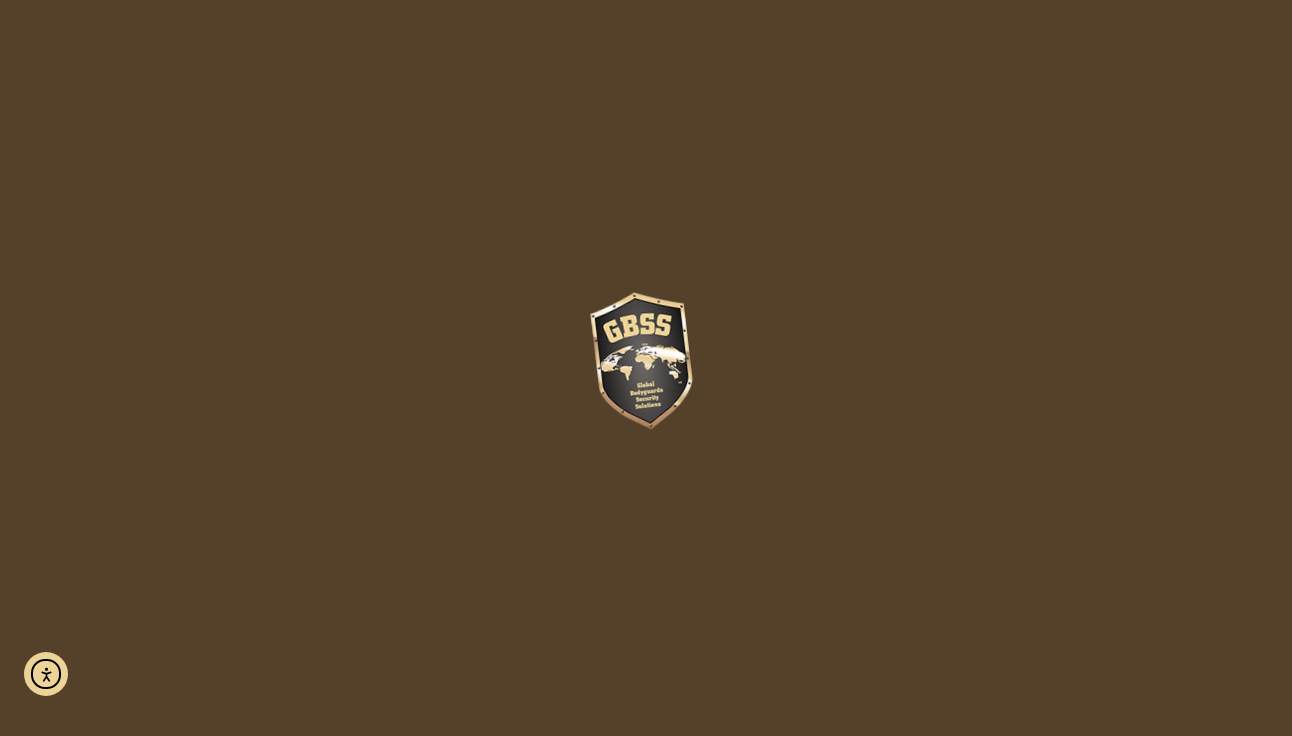

--- FILE ---
content_type: text/html; charset=UTF-8
request_url: https://gbss.gr/bodyguard/?lang=en
body_size: 21649
content:
<!doctype html>
<html lang="en-US" class="no-js">
<head>
	<meta charset="UTF-8">
	<meta name="viewport" content="width=device-width, initial-scale=1">
	<link rel="profile" href="http://gmpg.org/xfn/11">
	<link rel="pingback" href="https://gbss.gr/xmlrpc.php">
	<meta http-equiv="X-UA-Compatible" content="IE=edge">

	<link rel="icon" href="https://gbss.gr/wp-content/uploads/2018/12/cropped-GBSS_Brand-32x32.png" sizes="32x32" />
<link rel="icon" href="https://gbss.gr/wp-content/uploads/2018/12/cropped-GBSS_Brand-192x192.png" sizes="192x192" />
<link rel="apple-touch-icon" href="https://gbss.gr/wp-content/uploads/2018/12/cropped-GBSS_Brand-180x180.png" />
<meta name="msapplication-TileImage" content="https://gbss.gr/wp-content/uploads/2018/12/cropped-GBSS_Brand-270x270.png" />
<style type="text/css">.sell_topbar {background-color: #55402a!important;}
main {background-color: #55402a!important;}
.headerslider {background-color: #55402a!important;}
h1, h2, h3, h4, h5 {font-family: ubuntu!important;}
.semidark_bgr.vc_column-inner.wpb_wrapper {background-color: #ad845b!important;}
main {padding-top: 2px!important;}
.entry-meta {display:none;}
.comments-area {display:none;}
.entry-header {padding-top: 60px;}
.headerslider {min-height: 20px!important;}
.vc_column-inner.vc_custom_1541949152798 {background-color: #edd397!important;}
.semidark_bgr.wpb_column.vc_column_container.vc_col-sm-12.vc_col-md-7.vc_col-xs-12.vc_col-has-fill{background-color: #edd397!important;}
.text-center {margin-top:30px;}
.vipservices{border: 12px rgba(173,132,91,1) solid;}
.wdi_single_user{display:none!important;}
.wpcf7-form-control.wpcf7-submit.btn.btn-default{margin-top:20px;}</style><meta name='robots' content='index, follow, max-image-preview:large, max-snippet:-1, max-video-preview:-1' />

	<!-- This site is optimized with the Yoast SEO plugin v26.7 - https://yoast.com/wordpress/plugins/seo/ -->
	<title>THE PROFESSION OF THE BODYGUARD - GBSS</title>
	<meta name="description" content="The bodyguard is one of the most historic professions. Its name came from the most famous bodyguard body ..." />
	<link rel="canonical" href="https://gbss.gr/bodyguard/?lang=en" />
	<meta property="og:locale" content="en_US" />
	<meta property="og:type" content="article" />
	<meta property="og:title" content="THE PROFESSION OF THE BODYGUARD - GBSS" />
	<meta property="og:description" content="The bodyguard is one of the most historic professions. Its name came from the most famous bodyguard body ..." />
	<meta property="og:url" content="https://gbss.gr/bodyguard/?lang=en" />
	<meta property="og:site_name" content="GBSS" />
	<meta property="article:publisher" content="https://www.facebook.com/gbss.gr/" />
	<meta property="article:published_time" content="2021-06-14T14:18:58+00:00" />
	<meta property="article:modified_time" content="2021-06-18T16:13:52+00:00" />
	<meta property="og:image" content="https://gbss.gr/wp-content/uploads/2018/12/GBSS_3.jpg" />
	<meta property="og:image:width" content="1920" />
	<meta property="og:image:height" content="850" />
	<meta property="og:image:type" content="image/jpeg" />
	<meta name="author" content="Gbss@dm!n" />
	<meta name="twitter:card" content="summary_large_image" />
	<meta name="twitter:label1" content="Written by" />
	<meta name="twitter:data1" content="Gbss@dm!n" />
	<meta name="twitter:label2" content="Est. reading time" />
	<meta name="twitter:data2" content="6 minutes" />
	<script type="application/ld+json" class="yoast-schema-graph">{"@context":"https://schema.org","@graph":[{"@type":"Article","@id":"https://gbss.gr/bodyguard/?lang=en#article","isPartOf":{"@id":"https://gbss.gr/bodyguard/?lang=en"},"author":{"name":"Gbss@dm!n","@id":"https://gbss.gr/?lang=en#/schema/person/554d02cb4e807d7038133bf7114ef4bb"},"headline":"THE PROFESSION OF THE BODYGUARD","datePublished":"2021-06-14T14:18:58+00:00","dateModified":"2021-06-18T16:13:52+00:00","mainEntityOfPage":{"@id":"https://gbss.gr/bodyguard/?lang=en"},"wordCount":1294,"image":{"@id":"https://gbss.gr/bodyguard/?lang=en#primaryimage"},"thumbnailUrl":"https://gbss.gr/wp-content/uploads/2018/12/GBSS_3.jpg","keywords":["armored cars","bodyguard","cameras","cyber security","direct intervention","dog guard","effectiveness","guarding &amp; security plans","luxury carriages","responsibility","security alert","static security guard","training","vip security escort"],"articleSection":["SECURITY"],"inLanguage":"en-US"},{"@type":"WebPage","@id":"https://gbss.gr/bodyguard/?lang=en","url":"https://gbss.gr/bodyguard/?lang=en","name":"THE PROFESSION OF THE BODYGUARD - GBSS","isPartOf":{"@id":"https://gbss.gr/?lang=en#website"},"primaryImageOfPage":{"@id":"https://gbss.gr/bodyguard/?lang=en#primaryimage"},"image":{"@id":"https://gbss.gr/bodyguard/?lang=en#primaryimage"},"thumbnailUrl":"https://gbss.gr/wp-content/uploads/2018/12/GBSS_3.jpg","datePublished":"2021-06-14T14:18:58+00:00","dateModified":"2021-06-18T16:13:52+00:00","author":{"@id":"https://gbss.gr/?lang=en#/schema/person/554d02cb4e807d7038133bf7114ef4bb"},"description":"The bodyguard is one of the most historic professions. Its name came from the most famous bodyguard body ...","breadcrumb":{"@id":"https://gbss.gr/bodyguard/?lang=en#breadcrumb"},"inLanguage":"en-US","potentialAction":[{"@type":"ReadAction","target":["https://gbss.gr/bodyguard/?lang=en"]}]},{"@type":"ImageObject","inLanguage":"en-US","@id":"https://gbss.gr/bodyguard/?lang=en#primaryimage","url":"https://gbss.gr/wp-content/uploads/2018/12/GBSS_3.jpg","contentUrl":"https://gbss.gr/wp-content/uploads/2018/12/GBSS_3.jpg","width":1920,"height":850,"caption":"GBSS - Global Bodyguard Security Solutions"},{"@type":"BreadcrumbList","@id":"https://gbss.gr/bodyguard/?lang=en#breadcrumb","itemListElement":[{"@type":"ListItem","position":1,"name":"Home","item":"https://gbss.gr/?lang=en"},{"@type":"ListItem","position":2,"name":"NEWS","item":"https://gbss.gr/news/?lang=en"},{"@type":"ListItem","position":3,"name":"THE PROFESSION OF THE BODYGUARD"}]},{"@type":"WebSite","@id":"https://gbss.gr/?lang=en#website","url":"https://gbss.gr/?lang=en","name":"GBSS","description":"Global Bodyguards Security Solutions","potentialAction":[{"@type":"SearchAction","target":{"@type":"EntryPoint","urlTemplate":"https://gbss.gr/?lang=en?s={search_term_string}"},"query-input":{"@type":"PropertyValueSpecification","valueRequired":true,"valueName":"search_term_string"}}],"inLanguage":"en-US"},{"@type":"Person","@id":"https://gbss.gr/?lang=en#/schema/person/554d02cb4e807d7038133bf7114ef4bb","name":"Gbss@dm!n","image":{"@type":"ImageObject","inLanguage":"en-US","@id":"https://gbss.gr/?lang=en#/schema/person/image/","url":"https://secure.gravatar.com/avatar/9f88dedc7ab92cf5f03873d55c0e543a40a194466027e760e4bb476e03c3dc45?s=96&d=mm&r=g","contentUrl":"https://secure.gravatar.com/avatar/9f88dedc7ab92cf5f03873d55c0e543a40a194466027e760e4bb476e03c3dc45?s=96&d=mm&r=g","caption":"Gbss@dm!n"}}]}</script>
	<!-- / Yoast SEO plugin. -->


<link rel='dns-prefetch' href='//cdn.elementor.com' />
<link rel='dns-prefetch' href='//fonts.googleapis.com' />
<link rel='preconnect' href='https://fonts.gstatic.com' crossorigin />
<link rel="alternate" type="application/rss+xml" title="GBSS &raquo; Feed" href="https://gbss.gr/feed/?lang=en" />
<link rel="alternate" type="application/rss+xml" title="GBSS &raquo; Comments Feed" href="https://gbss.gr/comments/feed/?lang=en" />
<link rel="alternate" title="oEmbed (JSON)" type="application/json+oembed" href="https://gbss.gr/wp-json/oembed/1.0/embed?url=https%3A%2F%2Fgbss.gr%2Fbodyguard%2F%3Flang%3Den" />
<link rel="alternate" title="oEmbed (XML)" type="text/xml+oembed" href="https://gbss.gr/wp-json/oembed/1.0/embed?url=https%3A%2F%2Fgbss.gr%2Fbodyguard%2F%3Flang%3Den&#038;format=xml" />
<style id='wp-img-auto-sizes-contain-inline-css' type='text/css'>
img:is([sizes=auto i],[sizes^="auto," i]){contain-intrinsic-size:3000px 1500px}
/*# sourceURL=wp-img-auto-sizes-contain-inline-css */
</style>
<link rel='stylesheet' id='dashicons-css' href='https://gbss.gr/wp-includes/css/dashicons.min.css?ver=6.9' type='text/css' media='all' />
<link rel='stylesheet' id='sl-widget_areas-css-css' href='https://gbss.gr/wp-content/plugins/widget-areas/css/widget_areas.css?ver=1' type='text/css' media='all' />
<link rel='stylesheet' id='slick_css-css' href='https://gbss.gr/wp-content/themes/the-guard/js/lib/slick/slick.css?ver=6.9' type='text/css' media='all' />
<link rel='stylesheet' id='theguard_alicobold-css' href='https://gbss.gr/wp-content/themes/the-guard/css/alicoBold.css?ver=6.9' type='text/css' media='all' />
<link rel='stylesheet' id='theguard_sicon-css' href='https://gbss.gr/wp-content/themes/the-guard/css/security.css?ver=6.9' type='text/css' media='all' />
<link rel='stylesheet' id='theguard_fontawesome-css' href='https://gbss.gr/wp-content/themes/the-guard/css/font-awesome-all.min.css?ver=6.9' type='text/css' media='all' />
<link rel='stylesheet' id='theguard_css-css' href='https://gbss.gr/wp-content/themes/the-guard/css/dynamic.css?ver=6.9' type='text/css' media='all' />
<link rel='stylesheet' id='theguard_ownstyles-css' href='https://gbss.gr/wp-content/themes/the-guard/style.css?ver=6.9' type='text/css' media='all' />
<link rel='stylesheet' id='sbi_styles-css' href='https://gbss.gr/wp-content/plugins/instagram-feed/css/sbi-styles.min.css?ver=6.10.0' type='text/css' media='all' />
<link rel='stylesheet' id='wp-block-library-css' href='https://gbss.gr/wp-includes/css/dist/block-library/style.min.css?ver=6.9' type='text/css' media='all' />
<style id='global-styles-inline-css' type='text/css'>
:root{--wp--preset--aspect-ratio--square: 1;--wp--preset--aspect-ratio--4-3: 4/3;--wp--preset--aspect-ratio--3-4: 3/4;--wp--preset--aspect-ratio--3-2: 3/2;--wp--preset--aspect-ratio--2-3: 2/3;--wp--preset--aspect-ratio--16-9: 16/9;--wp--preset--aspect-ratio--9-16: 9/16;--wp--preset--color--black: #000000;--wp--preset--color--cyan-bluish-gray: #abb8c3;--wp--preset--color--white: #ffffff;--wp--preset--color--pale-pink: #f78da7;--wp--preset--color--vivid-red: #cf2e2e;--wp--preset--color--luminous-vivid-orange: #ff6900;--wp--preset--color--luminous-vivid-amber: #fcb900;--wp--preset--color--light-green-cyan: #7bdcb5;--wp--preset--color--vivid-green-cyan: #00d084;--wp--preset--color--pale-cyan-blue: #8ed1fc;--wp--preset--color--vivid-cyan-blue: #0693e3;--wp--preset--color--vivid-purple: #9b51e0;--wp--preset--gradient--vivid-cyan-blue-to-vivid-purple: linear-gradient(135deg,rgb(6,147,227) 0%,rgb(155,81,224) 100%);--wp--preset--gradient--light-green-cyan-to-vivid-green-cyan: linear-gradient(135deg,rgb(122,220,180) 0%,rgb(0,208,130) 100%);--wp--preset--gradient--luminous-vivid-amber-to-luminous-vivid-orange: linear-gradient(135deg,rgb(252,185,0) 0%,rgb(255,105,0) 100%);--wp--preset--gradient--luminous-vivid-orange-to-vivid-red: linear-gradient(135deg,rgb(255,105,0) 0%,rgb(207,46,46) 100%);--wp--preset--gradient--very-light-gray-to-cyan-bluish-gray: linear-gradient(135deg,rgb(238,238,238) 0%,rgb(169,184,195) 100%);--wp--preset--gradient--cool-to-warm-spectrum: linear-gradient(135deg,rgb(74,234,220) 0%,rgb(151,120,209) 20%,rgb(207,42,186) 40%,rgb(238,44,130) 60%,rgb(251,105,98) 80%,rgb(254,248,76) 100%);--wp--preset--gradient--blush-light-purple: linear-gradient(135deg,rgb(255,206,236) 0%,rgb(152,150,240) 100%);--wp--preset--gradient--blush-bordeaux: linear-gradient(135deg,rgb(254,205,165) 0%,rgb(254,45,45) 50%,rgb(107,0,62) 100%);--wp--preset--gradient--luminous-dusk: linear-gradient(135deg,rgb(255,203,112) 0%,rgb(199,81,192) 50%,rgb(65,88,208) 100%);--wp--preset--gradient--pale-ocean: linear-gradient(135deg,rgb(255,245,203) 0%,rgb(182,227,212) 50%,rgb(51,167,181) 100%);--wp--preset--gradient--electric-grass: linear-gradient(135deg,rgb(202,248,128) 0%,rgb(113,206,126) 100%);--wp--preset--gradient--midnight: linear-gradient(135deg,rgb(2,3,129) 0%,rgb(40,116,252) 100%);--wp--preset--font-size--small: 13px;--wp--preset--font-size--medium: 20px;--wp--preset--font-size--large: 36px;--wp--preset--font-size--x-large: 42px;--wp--preset--spacing--20: 0.44rem;--wp--preset--spacing--30: 0.67rem;--wp--preset--spacing--40: 1rem;--wp--preset--spacing--50: 1.5rem;--wp--preset--spacing--60: 2.25rem;--wp--preset--spacing--70: 3.38rem;--wp--preset--spacing--80: 5.06rem;--wp--preset--shadow--natural: 6px 6px 9px rgba(0, 0, 0, 0.2);--wp--preset--shadow--deep: 12px 12px 50px rgba(0, 0, 0, 0.4);--wp--preset--shadow--sharp: 6px 6px 0px rgba(0, 0, 0, 0.2);--wp--preset--shadow--outlined: 6px 6px 0px -3px rgb(255, 255, 255), 6px 6px rgb(0, 0, 0);--wp--preset--shadow--crisp: 6px 6px 0px rgb(0, 0, 0);}:where(.is-layout-flex){gap: 0.5em;}:where(.is-layout-grid){gap: 0.5em;}body .is-layout-flex{display: flex;}.is-layout-flex{flex-wrap: wrap;align-items: center;}.is-layout-flex > :is(*, div){margin: 0;}body .is-layout-grid{display: grid;}.is-layout-grid > :is(*, div){margin: 0;}:where(.wp-block-columns.is-layout-flex){gap: 2em;}:where(.wp-block-columns.is-layout-grid){gap: 2em;}:where(.wp-block-post-template.is-layout-flex){gap: 1.25em;}:where(.wp-block-post-template.is-layout-grid){gap: 1.25em;}.has-black-color{color: var(--wp--preset--color--black) !important;}.has-cyan-bluish-gray-color{color: var(--wp--preset--color--cyan-bluish-gray) !important;}.has-white-color{color: var(--wp--preset--color--white) !important;}.has-pale-pink-color{color: var(--wp--preset--color--pale-pink) !important;}.has-vivid-red-color{color: var(--wp--preset--color--vivid-red) !important;}.has-luminous-vivid-orange-color{color: var(--wp--preset--color--luminous-vivid-orange) !important;}.has-luminous-vivid-amber-color{color: var(--wp--preset--color--luminous-vivid-amber) !important;}.has-light-green-cyan-color{color: var(--wp--preset--color--light-green-cyan) !important;}.has-vivid-green-cyan-color{color: var(--wp--preset--color--vivid-green-cyan) !important;}.has-pale-cyan-blue-color{color: var(--wp--preset--color--pale-cyan-blue) !important;}.has-vivid-cyan-blue-color{color: var(--wp--preset--color--vivid-cyan-blue) !important;}.has-vivid-purple-color{color: var(--wp--preset--color--vivid-purple) !important;}.has-black-background-color{background-color: var(--wp--preset--color--black) !important;}.has-cyan-bluish-gray-background-color{background-color: var(--wp--preset--color--cyan-bluish-gray) !important;}.has-white-background-color{background-color: var(--wp--preset--color--white) !important;}.has-pale-pink-background-color{background-color: var(--wp--preset--color--pale-pink) !important;}.has-vivid-red-background-color{background-color: var(--wp--preset--color--vivid-red) !important;}.has-luminous-vivid-orange-background-color{background-color: var(--wp--preset--color--luminous-vivid-orange) !important;}.has-luminous-vivid-amber-background-color{background-color: var(--wp--preset--color--luminous-vivid-amber) !important;}.has-light-green-cyan-background-color{background-color: var(--wp--preset--color--light-green-cyan) !important;}.has-vivid-green-cyan-background-color{background-color: var(--wp--preset--color--vivid-green-cyan) !important;}.has-pale-cyan-blue-background-color{background-color: var(--wp--preset--color--pale-cyan-blue) !important;}.has-vivid-cyan-blue-background-color{background-color: var(--wp--preset--color--vivid-cyan-blue) !important;}.has-vivid-purple-background-color{background-color: var(--wp--preset--color--vivid-purple) !important;}.has-black-border-color{border-color: var(--wp--preset--color--black) !important;}.has-cyan-bluish-gray-border-color{border-color: var(--wp--preset--color--cyan-bluish-gray) !important;}.has-white-border-color{border-color: var(--wp--preset--color--white) !important;}.has-pale-pink-border-color{border-color: var(--wp--preset--color--pale-pink) !important;}.has-vivid-red-border-color{border-color: var(--wp--preset--color--vivid-red) !important;}.has-luminous-vivid-orange-border-color{border-color: var(--wp--preset--color--luminous-vivid-orange) !important;}.has-luminous-vivid-amber-border-color{border-color: var(--wp--preset--color--luminous-vivid-amber) !important;}.has-light-green-cyan-border-color{border-color: var(--wp--preset--color--light-green-cyan) !important;}.has-vivid-green-cyan-border-color{border-color: var(--wp--preset--color--vivid-green-cyan) !important;}.has-pale-cyan-blue-border-color{border-color: var(--wp--preset--color--pale-cyan-blue) !important;}.has-vivid-cyan-blue-border-color{border-color: var(--wp--preset--color--vivid-cyan-blue) !important;}.has-vivid-purple-border-color{border-color: var(--wp--preset--color--vivid-purple) !important;}.has-vivid-cyan-blue-to-vivid-purple-gradient-background{background: var(--wp--preset--gradient--vivid-cyan-blue-to-vivid-purple) !important;}.has-light-green-cyan-to-vivid-green-cyan-gradient-background{background: var(--wp--preset--gradient--light-green-cyan-to-vivid-green-cyan) !important;}.has-luminous-vivid-amber-to-luminous-vivid-orange-gradient-background{background: var(--wp--preset--gradient--luminous-vivid-amber-to-luminous-vivid-orange) !important;}.has-luminous-vivid-orange-to-vivid-red-gradient-background{background: var(--wp--preset--gradient--luminous-vivid-orange-to-vivid-red) !important;}.has-very-light-gray-to-cyan-bluish-gray-gradient-background{background: var(--wp--preset--gradient--very-light-gray-to-cyan-bluish-gray) !important;}.has-cool-to-warm-spectrum-gradient-background{background: var(--wp--preset--gradient--cool-to-warm-spectrum) !important;}.has-blush-light-purple-gradient-background{background: var(--wp--preset--gradient--blush-light-purple) !important;}.has-blush-bordeaux-gradient-background{background: var(--wp--preset--gradient--blush-bordeaux) !important;}.has-luminous-dusk-gradient-background{background: var(--wp--preset--gradient--luminous-dusk) !important;}.has-pale-ocean-gradient-background{background: var(--wp--preset--gradient--pale-ocean) !important;}.has-electric-grass-gradient-background{background: var(--wp--preset--gradient--electric-grass) !important;}.has-midnight-gradient-background{background: var(--wp--preset--gradient--midnight) !important;}.has-small-font-size{font-size: var(--wp--preset--font-size--small) !important;}.has-medium-font-size{font-size: var(--wp--preset--font-size--medium) !important;}.has-large-font-size{font-size: var(--wp--preset--font-size--large) !important;}.has-x-large-font-size{font-size: var(--wp--preset--font-size--x-large) !important;}
/*# sourceURL=global-styles-inline-css */
</style>

<style id='classic-theme-styles-inline-css' type='text/css'>
/*! This file is auto-generated */
.wp-block-button__link{color:#fff;background-color:#32373c;border-radius:9999px;box-shadow:none;text-decoration:none;padding:calc(.667em + 2px) calc(1.333em + 2px);font-size:1.125em}.wp-block-file__button{background:#32373c;color:#fff;text-decoration:none}
/*# sourceURL=/wp-includes/css/classic-themes.min.css */
</style>
<link rel='stylesheet' id='js_composer_front-css' href='https://gbss.gr/wp-content/plugins/js_composer/assets/css/js_composer.min.css?ver=5.7' type='text/css' media='all' />
<link rel='stylesheet' id='contact-form-7-css' href='https://gbss.gr/wp-content/plugins/contact-form-7/includes/css/styles.css?ver=6.1.4' type='text/css' media='all' />
<style id='contact-form-7-inline-css' type='text/css'>
.wpcf7 .wpcf7-recaptcha iframe {margin-bottom: 0;}.wpcf7 .wpcf7-recaptcha[data-align="center"] > div {margin: 0 auto;}.wpcf7 .wpcf7-recaptcha[data-align="right"] > div {margin: 0 0 0 auto;}
/*# sourceURL=contact-form-7-inline-css */
</style>
<link rel='stylesheet' id='cookie-law-info-css' href='https://gbss.gr/wp-content/plugins/cookie-law-info/legacy/public/css/cookie-law-info-public.css?ver=3.3.9.1' type='text/css' media='all' />
<link rel='stylesheet' id='cookie-law-info-gdpr-css' href='https://gbss.gr/wp-content/plugins/cookie-law-info/legacy/public/css/cookie-law-info-gdpr.css?ver=3.3.9.1' type='text/css' media='all' />
<link rel='stylesheet' id='responsive-lightbox-swipebox-css' href='https://gbss.gr/wp-content/plugins/responsive-lightbox/assets/swipebox/swipebox.min.css?ver=1.5.2' type='text/css' media='all' />
<link rel='stylesheet' id='ui-font-css' href='https://gbss.gr/wp-content/plugins/wp-accessibility/toolbar/fonts/css/a11y-toolbar.css?ver=2.2.6' type='text/css' media='all' />
<link rel='stylesheet' id='wpa-toolbar-css' href='https://gbss.gr/wp-content/plugins/wp-accessibility/toolbar/css/a11y.css?ver=2.2.6' type='text/css' media='all' />
<link rel='stylesheet' id='ui-fontsize.css-css' href='https://gbss.gr/wp-content/plugins/wp-accessibility/toolbar/css/a11y-fontsize.css?ver=2.2.6' type='text/css' media='all' />
<style id='ui-fontsize.css-inline-css' type='text/css'>
html { --wpa-font-size: clamp( 24px, 1.5rem, 36px ); --wpa-h1-size : clamp( 48px, 3rem, 72px ); --wpa-h2-size : clamp( 40px, 2.5rem, 60px ); --wpa-h3-size : clamp( 32px, 2rem, 48px ); --wpa-h4-size : clamp( 28px, 1.75rem, 42px ); --wpa-sub-list-size: 1.1em; --wpa-sub-sub-list-size: 1em; } 
/*# sourceURL=ui-fontsize.css-inline-css */
</style>
<link rel='stylesheet' id='wpa-style-css' href='https://gbss.gr/wp-content/plugins/wp-accessibility/css/wpa-style.css?ver=2.2.6' type='text/css' media='all' />
<style id='wpa-style-inline-css' type='text/css'>

.wpa-hide-ltr#skiplinks a, .wpa-hide-ltr#skiplinks a:hover, .wpa-hide-ltr#skiplinks a:visited {
	
}
.wpa-hide-ltr#skiplinks a:active,  .wpa-hide-ltr#skiplinks a:focus {
	background-color: #f1f1f1;
	box-shadow: 0 0 2px 2px rgba(0, 0, 0, 0.6);
	color: #0073aa;
	display: block;
	font-weight: 600;
	height: auto;
	line-height: normal;
	padding: 15px 23px 14px;
	position: absolute;
	left: 6px;
	top: var(--admin-bar-top);
	text-decoration: none;
	text-transform: none;
	width: auto;
	z-index: 100000;
}
	:root { --admin-bar-top : 7px; }
/*# sourceURL=wpa-style-inline-css */
</style>
<link rel='stylesheet' id='wp-ada-compliance-styles-css' href='https://gbss.gr/wp-content/plugins/wp-ada-compliance-check-basic/styles.css?ver=1767350738' type='text/css' media='all' />
<link rel='stylesheet' id='wpml-menu-item-0-css' href='https://gbss.gr/wp-content/plugins/sitepress-multilingual-cms/templates/language-switchers/menu-item/style.min.css?ver=1' type='text/css' media='all' />
<link rel='stylesheet' id='ea11y-widget-fonts-css' href='https://gbss.gr/wp-content/plugins/pojo-accessibility/assets/build/fonts.css?ver=3.9.1' type='text/css' media='all' />
<link rel='stylesheet' id='ea11y-skip-link-css' href='https://gbss.gr/wp-content/plugins/pojo-accessibility/assets/build/skip-link.css?ver=3.9.1' type='text/css' media='all' />
<link rel='stylesheet' id='wppopups-base-css' href='https://gbss.gr/wp-content/plugins/wp-popups-lite/src/assets/css/wppopups-base.css?ver=2.2.0.3' type='text/css' media='all' />
<link rel='stylesheet' id='child-style-css' href='https://gbss.gr/wp-content/themes/the-guard-child/style.css?ver=6.9' type='text/css' media='all' />
<link rel='stylesheet' id='bsf-Defaults-css' href='https://gbss.gr/wp-content/uploads/smile_fonts/Defaults/Defaults.css?ver=3.19.10' type='text/css' media='all' />
<link rel="preload" as="style" href="https://fonts.googleapis.com/css?family=Ubuntu:400,700&#038;display=swap&#038;ver=1747305722" /><link rel="stylesheet" href="https://fonts.googleapis.com/css?family=Ubuntu:400,700&#038;display=swap&#038;ver=1747305722" media="print" onload="this.media='all'"><noscript><link rel="stylesheet" href="https://fonts.googleapis.com/css?family=Ubuntu:400,700&#038;display=swap&#038;ver=1747305722" /></noscript><script type="text/javascript" id="jquery-core-js-extra">
/* <![CDATA[ */
var localajax = {"url":"https://gbss.gr/wp-admin/admin-ajax.php"};
//# sourceURL=jquery-core-js-extra
/* ]]> */
</script>
<script type="text/javascript" src="https://gbss.gr/wp-content/plugins/enable-jquery-migrate-helper/js/jquery/jquery-1.12.4-wp.js?ver=1.12.4-wp" id="jquery-core-js"></script>
<script type="text/javascript" src="https://gbss.gr/wp-content/plugins/enable-jquery-migrate-helper/js/jquery-migrate/jquery-migrate-1.4.1-wp.js?ver=1.4.1-wp" id="jquery-migrate-js"></script>
<script type="text/javascript" id="cookie-law-info-js-extra">
/* <![CDATA[ */
var Cli_Data = {"nn_cookie_ids":[],"cookielist":[],"non_necessary_cookies":[],"ccpaEnabled":"","ccpaRegionBased":"","ccpaBarEnabled":"","strictlyEnabled":["necessary","obligatoire"],"ccpaType":"gdpr","js_blocking":"","custom_integration":"","triggerDomRefresh":"","secure_cookies":""};
var cli_cookiebar_settings = {"animate_speed_hide":"500","animate_speed_show":"500","background":"#383838","border":"#b1a6a6c2","border_on":"","button_1_button_colour":"#55402a","button_1_button_hover":"#443322","button_1_link_colour":"#ffffff","button_1_as_button":"1","button_1_new_win":"","button_2_button_colour":"#333","button_2_button_hover":"#292929","button_2_link_colour":"#ffffff","button_2_as_button":"","button_2_hidebar":"","button_3_button_colour":"#55402a","button_3_button_hover":"#443322","button_3_link_colour":"#fff","button_3_as_button":"1","button_3_new_win":"","button_4_button_colour":"#000","button_4_button_hover":"#000000","button_4_link_colour":"#fff","button_4_as_button":"1","button_7_button_colour":"#61a229","button_7_button_hover":"#4e8221","button_7_link_colour":"#fff","button_7_as_button":"1","button_7_new_win":"","font_family":"Trebuchet MS, sans-serif","header_fix":"","notify_animate_hide":"1","notify_animate_show":"","notify_div_id":"#cookie-law-info-bar","notify_position_horizontal":"right","notify_position_vertical":"bottom","scroll_close":"","scroll_close_reload":"","accept_close_reload":"","reject_close_reload":"","showagain_tab":"","showagain_background":"#fff","showagain_border":"#000","showagain_div_id":"#cookie-law-info-again","showagain_x_position":"100px","text":"#ffffff","show_once_yn":"","show_once":"10000","logging_on":"","as_popup":"","popup_overlay":"1","bar_heading_text":"","cookie_bar_as":"banner","popup_showagain_position":"bottom-right","widget_position":"left"};
var log_object = {"ajax_url":"https://gbss.gr/wp-admin/admin-ajax.php"};
//# sourceURL=cookie-law-info-js-extra
/* ]]> */
</script>
<script type="text/javascript" src="https://gbss.gr/wp-content/plugins/cookie-law-info/legacy/public/js/cookie-law-info-public.js?ver=3.3.9.1" id="cookie-law-info-js"></script>
<script type="text/javascript" src="https://gbss.gr/wp-content/plugins/responsive-lightbox/assets/dompurify/purify.min.js?ver=3.3.1" id="dompurify-js"></script>
<script type="text/javascript" id="responsive-lightbox-sanitizer-js-before">
/* <![CDATA[ */
window.RLG = window.RLG || {}; window.RLG.sanitizeAllowedHosts = ["youtube.com","www.youtube.com","youtu.be","vimeo.com","player.vimeo.com"];
//# sourceURL=responsive-lightbox-sanitizer-js-before
/* ]]> */
</script>
<script type="text/javascript" src="https://gbss.gr/wp-content/plugins/responsive-lightbox/js/sanitizer.js?ver=2.6.1" id="responsive-lightbox-sanitizer-js"></script>
<script type="text/javascript" src="https://gbss.gr/wp-content/plugins/responsive-lightbox/assets/swipebox/jquery.swipebox.min.js?ver=1.5.2" id="responsive-lightbox-swipebox-js"></script>
<script type="text/javascript" src="https://gbss.gr/wp-includes/js/underscore.min.js?ver=1.13.7" id="underscore-js"></script>
<script type="text/javascript" src="https://gbss.gr/wp-content/plugins/responsive-lightbox/assets/infinitescroll/infinite-scroll.pkgd.min.js?ver=4.0.1" id="responsive-lightbox-infinite-scroll-js"></script>
<script type="text/javascript" id="responsive-lightbox-js-before">
/* <![CDATA[ */
var rlArgs = {"script":"swipebox","selector":"lightbox","customEvents":"","activeGalleries":true,"animation":true,"hideCloseButtonOnMobile":false,"removeBarsOnMobile":false,"hideBars":true,"hideBarsDelay":5000,"videoMaxWidth":1080,"useSVG":true,"loopAtEnd":false,"woocommerce_gallery":false,"ajaxurl":"https:\/\/gbss.gr\/wp-admin\/admin-ajax.php","nonce":"607cfd7f6c","preview":false,"postId":1619,"scriptExtension":false};

//# sourceURL=responsive-lightbox-js-before
/* ]]> */
</script>
<script type="text/javascript" src="https://gbss.gr/wp-content/plugins/responsive-lightbox/js/front.js?ver=2.6.1" id="responsive-lightbox-js"></script>
<link rel="https://api.w.org/" href="https://gbss.gr/wp-json/" /><link rel="alternate" title="JSON" type="application/json" href="https://gbss.gr/wp-json/wp/v2/posts/1619" /><link rel="EditURI" type="application/rsd+xml" title="RSD" href="https://gbss.gr/xmlrpc.php?rsd" />
<meta name="generator" content="WordPress 6.9" />
<link rel='shortlink' href='https://gbss.gr/?p=1619&#038;lang=en' />
<meta name="generator" content="Redux 4.5.10" /><meta name="generator" content="WPML ver:4.8.6 stt:1,13;" />
<script type="text/javascript">
(function(url){
	if(/(?:Chrome\/26\.0\.1410\.63 Safari\/537\.31|WordfenceTestMonBot)/.test(navigator.userAgent)){ return; }
	var addEvent = function(evt, handler) {
		if (window.addEventListener) {
			document.addEventListener(evt, handler, false);
		} else if (window.attachEvent) {
			document.attachEvent('on' + evt, handler);
		}
	};
	var removeEvent = function(evt, handler) {
		if (window.removeEventListener) {
			document.removeEventListener(evt, handler, false);
		} else if (window.detachEvent) {
			document.detachEvent('on' + evt, handler);
		}
	};
	var evts = 'contextmenu dblclick drag dragend dragenter dragleave dragover dragstart drop keydown keypress keyup mousedown mousemove mouseout mouseover mouseup mousewheel scroll'.split(' ');
	var logHuman = function() {
		if (window.wfLogHumanRan) { return; }
		window.wfLogHumanRan = true;
		var wfscr = document.createElement('script');
		wfscr.type = 'text/javascript';
		wfscr.async = true;
		wfscr.src = url + '&r=' + Math.random();
		(document.getElementsByTagName('head')[0]||document.getElementsByTagName('body')[0]).appendChild(wfscr);
		for (var i = 0; i < evts.length; i++) {
			removeEvent(evts[i], logHuman);
		}
	};
	for (var i = 0; i < evts.length; i++) {
		addEvent(evts[i], logHuman);
	}
})('//gbss.gr/?wordfence_lh=1&hid=DB5BB61843E5FE834A3F66257501F041&lang=en');
</script><style>
    /* Pageloader */
        #page-preloader {position: absolute;  left: 0; top:0; right: 0; bottom: 0; height: 100%; width: 100%; cursor: default;  pointer-events: none; text-align: center; vertical-align: middle; background-color: #FFF; z-index: 9999999}
        #page-preloader img {position: absolute; top: calc(50% - 48px); left: calc(50% - 42px); animation-name: rotationY; animation-duration: 1350ms; animation-iteration-count: infinite; animation-timing-function: linear;}
        
        @-ms-keyframes rotationY {
            0% {transform:rotate(0deg) translateZ(0);}
            25% {transform:rotate(15deg) translateZ(0);}
            50% {transform:rotate(0deg) translateZ(0);}
            75% {transform:rotate(-15deg) translateZ(0);}
            100% {transform:rotate(0deg) translateZ(0);}
        }
        @-moz-keyframes rotationY {
            0% {transform:rotate(0deg) translateZ(0);}
            25% {transform:rotate(15deg) translateZ(0);}
            50% {transform:rotate(0deg) translateZ(0);}
            75% {transform:rotate(-15deg) translateZ(0);}
            100% {transform:rotate(0deg) translateZ(0);}
        }
        @-webkit-keyframes rotationY {
            0% {transform:rotate(0deg) translateZ(0);}
            25% {transform:rotate(15deg) translateZ(0);}
            50% {transform:rotate(0deg) translateZ(0);}
            75% {transform:rotate(-15deg) translateZ(0);}
            100% {transform:rotate(0deg) translateZ(0);}
        }
        @keyframes rotationY {
            0% {transform:rotate(0deg) translateZ(0);}
            25% {transform:rotate(15deg) translateZ(0);}
            50% {transform:rotate(0deg) translateZ(0);}
            75% {transform:rotate(-15deg) translateZ(0);}
            100% {transform:rotate(0deg) translateZ(0);}
        }
        
      </style><style type="text/css">.recentcomments a{display:inline !important;padding:0 !important;margin:0 !important;}</style><meta name="generator" content="Powered by WPBakery Page Builder - drag and drop page builder for WordPress."/>
<!--[if lte IE 9]><link rel="stylesheet" type="text/css" href="https://gbss.gr/wp-content/plugins/js_composer/assets/css/vc_lte_ie9.min.css" media="screen"><![endif]--><meta name="generator" content="Powered by Slider Revolution 6.5.2 - responsive, Mobile-Friendly Slider Plugin for WordPress with comfortable drag and drop interface." />
<link rel="icon" href="https://gbss.gr/wp-content/uploads/2018/12/cropped-GBSS_Brand-32x32.png" sizes="32x32" />
<link rel="icon" href="https://gbss.gr/wp-content/uploads/2018/12/cropped-GBSS_Brand-192x192.png" sizes="192x192" />
<link rel="apple-touch-icon" href="https://gbss.gr/wp-content/uploads/2018/12/cropped-GBSS_Brand-180x180.png" />
<meta name="msapplication-TileImage" content="https://gbss.gr/wp-content/uploads/2018/12/cropped-GBSS_Brand-270x270.png" />
<script type="text/javascript">function setREVStartSize(e){
			//window.requestAnimationFrame(function() {				 
				window.RSIW = window.RSIW===undefined ? window.innerWidth : window.RSIW;	
				window.RSIH = window.RSIH===undefined ? window.innerHeight : window.RSIH;	
				try {								
					var pw = document.getElementById(e.c).parentNode.offsetWidth,
						newh;
					pw = pw===0 || isNaN(pw) ? window.RSIW : pw;
					e.tabw = e.tabw===undefined ? 0 : parseInt(e.tabw);
					e.thumbw = e.thumbw===undefined ? 0 : parseInt(e.thumbw);
					e.tabh = e.tabh===undefined ? 0 : parseInt(e.tabh);
					e.thumbh = e.thumbh===undefined ? 0 : parseInt(e.thumbh);
					e.tabhide = e.tabhide===undefined ? 0 : parseInt(e.tabhide);
					e.thumbhide = e.thumbhide===undefined ? 0 : parseInt(e.thumbhide);
					e.mh = e.mh===undefined || e.mh=="" || e.mh==="auto" ? 0 : parseInt(e.mh,0);		
					if(e.layout==="fullscreen" || e.l==="fullscreen") 						
						newh = Math.max(e.mh,window.RSIH);					
					else{					
						e.gw = Array.isArray(e.gw) ? e.gw : [e.gw];
						for (var i in e.rl) if (e.gw[i]===undefined || e.gw[i]===0) e.gw[i] = e.gw[i-1];					
						e.gh = e.el===undefined || e.el==="" || (Array.isArray(e.el) && e.el.length==0)? e.gh : e.el;
						e.gh = Array.isArray(e.gh) ? e.gh : [e.gh];
						for (var i in e.rl) if (e.gh[i]===undefined || e.gh[i]===0) e.gh[i] = e.gh[i-1];
											
						var nl = new Array(e.rl.length),
							ix = 0,						
							sl;					
						e.tabw = e.tabhide>=pw ? 0 : e.tabw;
						e.thumbw = e.thumbhide>=pw ? 0 : e.thumbw;
						e.tabh = e.tabhide>=pw ? 0 : e.tabh;
						e.thumbh = e.thumbhide>=pw ? 0 : e.thumbh;					
						for (var i in e.rl) nl[i] = e.rl[i]<window.RSIW ? 0 : e.rl[i];
						sl = nl[0];									
						for (var i in nl) if (sl>nl[i] && nl[i]>0) { sl = nl[i]; ix=i;}															
						var m = pw>(e.gw[ix]+e.tabw+e.thumbw) ? 1 : (pw-(e.tabw+e.thumbw)) / (e.gw[ix]);					
						newh =  (e.gh[ix] * m) + (e.tabh + e.thumbh);
					}				
					if(window.rs_init_css===undefined) window.rs_init_css = document.head.appendChild(document.createElement("style"));					
					document.getElementById(e.c).height = newh+"px";
					window.rs_init_css.innerHTML += "#"+e.c+"_wrapper { height: "+newh+"px }";				
				} catch(e){
					console.log("Failure at Presize of Slider:" + e)
				}					   
			//});
		  };</script>
		<style type="text/css" id="wp-custom-css">
			/*
#scroller {font-size: 0;}
#scroller > i {font-size: initial;}
*/
#page-preloader img {position: absolute; top: calc(50% - 72px); left: calc(50% - 72px);}

/* logo */
.logo {width: 300px;}
.logo img {width: 70px;}
.logo h1 {display: inline-block; color: #6f543c; font-size: 1.07em; line-height: 19px; text-align: left; width: 200px; margin: 18px 0 0 0; vertical-align: top;}
/* ----------------- */

#stickymenu {padding: 5px 0;}
#stickymenu.fixed, .page-id-887 .headerslider, .page-id-867 .headerslider {display: none;}
.digital-format .post .entry-content {color: #fff;}
.post:hover .entry-content {color: rgba(85,64,42,1);}
.circle_service_h, .circle_service_hl {font-weight: 600;}
.semidark_bgr .vc_column-inner:hover::before {background-color: rgba(85,64,42,0.85) !important;}
.single .post:hover .entry-content {color: #fff;}

/* read more */
.blog .more-link {font-size: 0;}
 .blog .more-link:before {content: "Click me"; font-size: initial;}

@media screen and (max-width: 400px) {
#stickymenu .col-md-9.col-sm-8.col-xs-12.nav-wrap {margin-top: 0;}
#stickymenu .navbar-header.visible-sm.visible-xs.pull-right {float: none !important; text-align: center;}
.logo {margin-left: -25px; text-align: center; width: 100vw;}	.vc_custom_heading.vc_custom_1541964635264 {font-size: 85px !important; width: 400px;}
	
@media (min-width: 768px) {  /* Adjust the breakpoint as needed */
  .navbar-toggle .open-menu-list {
    display: none;  /* Hides the element from view */
  }
}

.tel h3 {font-size: 60px !important;}
.tel h4 {font-size: 50px !important; line-height: 50px !important;}
}

/*Search
#responsive-menu>ul>li.li-search {display:none!important;}
.sicon-search-find-loupe-investigation {display:none!important;}
.open-search {display:none!important;}
.wpa-screen-reader-text {display:none!important;}
.search-item-nav {display:none!important;}

.enotites {color: #55402a;
pointer-events: none;}*/


.copyright.col-md-4.col-sm-6.col-xs-12 {color: #ffffffcc!important;}		</style>
		<style id="secretlab-dynamic-css" title="dynamic-css" class="redux-options-output">#page-preloader{background-color:#55402a;}footer.fsect{background-color:#2d2b2a;background-repeat:no-repeat;background-attachment:scroll;background-position:right bottom;background-image:url('https://gbss.gr/wp-content/themes/the-guard/images/bottombgr.png');}.navbar-nav li.bgr1 > .sub-menu{background-color:#55402a;background-repeat:no-repeat;background-attachment:scroll;background-position:right center;background-image:url('https://gbss.gr/wp-content/themes/the-guard/images/menu_lock.png');}.navbar-nav li.bgr2 > .sub-menu{background-color:#55402a;background-repeat:no-repeat;background-attachment:fixed;background-position:right top;background-image:url('https://gbss.gr/wp-content/themes/the-guard/images/menu_lock.png');background-size:contain;}{color:#edd397;}:hover{color:#ffffff;}:active{color:#edd397;}</style><noscript><style type="text/css"> .wpb_animate_when_almost_visible { opacity: 1; }</style></noscript>	
<link rel='stylesheet' id='redux-custom-fonts-css' href='//gbss.gr/wp-content/uploads/redux/custom-fonts/fonts.css?ver=1674161507' type='text/css' media='all' />
<link rel='stylesheet' id='rs-plugin-settings-css' href='https://gbss.gr/wp-content/plugins/revslider/public/assets/css/rs6.css?ver=6.5.2' type='text/css' media='all' />
<style id='rs-plugin-settings-inline-css' type='text/css'>
#rs-demo-id {}
/*# sourceURL=rs-plugin-settings-inline-css */
</style>
</head>

<body class="wp-singular post-template-default single single-post postid-1619 single-format-standard wp-theme-the-guard wp-child-theme-the-guard-child ally-default single-author wpb-js-composer js-comp-ver-5.7 vc_responsive">

<div id="page-preloader"><img src="https://gbss.gr/wp-content/uploads/2018/11/LOADER.png" alt="Wait when page loaded" /></div><!-- HEADER 1 START -->
<div class="head_line">
<div class="sell_topbar">
                    <div class="container">
                        <div class="row"><div class="col-md-9 col-sm-12 col-xs-12 cdata"> <p><i class="fas fa-phone"></i> <a href="tel:+30.2110127889">+30.2110127889</a></p><p><i class="fas fa-envelope"></i> info@gbss.gr</p></div>
                            <div class="col-md-3 col-sm-12 col-xs-12 social"></div>
                        </div>
                    </div>
                </div>
<div class="sell_menuline default" >
    <div class="container">
        <div class="row">
            <div class="col-md-3 col-sm-4 col-xs-12">
                <a href=https://gbss.gr/?lang=en class="logo"><img src="https://gbss.gr/wp-content/uploads/2018/12/GBSS_Official.png" alt="GBSS - Global Security Bodyguard Solutions" /><h1>GLOBAL BODYGUARDS SECURITY SOLUTIONS</h1></a>            </div>
            <div class="col-md-9 col-sm-8 col-xs-12 nav-wrap">
                <div class="navbar navbar-default">

                        <div class="navbar-header visible-sm visible-xs pull-right">
                            <button 
                                type="button" 
                                class="navbar-toggle open-menu-list" 
                                data-toggle="collapse" 
                                data-target="#responsive-menu"
                                aria-expanded="false" 
                                aria-controls="responsive-menu" 
                                aria-label="Toggle navigation">
                                <i class="fas fa-bars" aria-hidden="true"></i>
                            </button>
                        </div>
                        <div class="collapse navbar-collapse pull-right" id="responsive-menu">
                            <ul class="nav navbar-nav nav-list">
                                <li id="menu-item-1656" class="bgr2 menu-item menu-item-type-post_type menu-item-object-page menu-item-1656"><a href="https://gbss.gr/company/?lang=en">COMPANY</a></li>
<li id="menu-item-1657" class="bgr1 menu-item menu-item-type-post_type menu-item-object-page menu-item-1657"><a href="https://gbss.gr/services/?lang=en">SERVICES</a></li>
<li id="menu-item-1664" class="menu-item menu-item-type-post_type menu-item-object-page menu-item-1664"><a href="https://gbss.gr/seminars/?lang=en">SEMINARS</a></li>
<li id="menu-item-1793" class="menu-item menu-item-type-post_type menu-item-object-page menu-item-1793"><a href="https://gbss.gr/iso/?lang=en">ISO</a></li>
<li id="menu-item-1666" class="menu-item menu-item-type-post_type menu-item-object-page menu-item-1666"><a href="https://gbss.gr/%ce%b5%cf%80%ce%b9%ce%ba%ce%bf%ce%b9%ce%bd%cf%89%ce%bd%ce%b9%ce%b1/?lang=en">CONTACT</a></li>
<li id="menu-item-wpml-ls-32-en" class="menu-item wpml-ls-slot-32 wpml-ls-item wpml-ls-item-en wpml-ls-current-language wpml-ls-menu-item wpml-ls-last-item menu-item-type-wpml_ls_menu_item menu-item-object-wpml_ls_menu_item menu-item-has-children menu-item-wpml-ls-32-en"><a href="https://gbss.gr/bodyguard/?lang=en" role="menuitem"><img
            class="wpml-ls-flag"
            src="https://gbss.gr/wp-content/plugins/sitepress-multilingual-cms/res/flags/en.png"
            alt="English"
            
            
    /></a>
<ul class="sub-menu">
	<li id="menu-item-wpml-ls-32-el" class="menu-item wpml-ls-slot-32 wpml-ls-item wpml-ls-item-el wpml-ls-menu-item wpml-ls-first-item menu-item-type-wpml_ls_menu_item menu-item-object-wpml_ls_menu_item menu-item-wpml-ls-32-el"><a href="https://gbss.gr/bodyguard/" title="Switch to Greek" aria-label="Switch to Greek" role="menuitem"><img
            class="wpml-ls-flag"
            src="https://gbss.gr/wp-content/plugins/sitepress-multilingual-cms/res/flags/el.png"
            alt="Greek"
            
            
    /></a></li>
</ul>
</li>
                                                                                            </ul>
                        </div>
                    
                </div>
            </div>
        </div>
    </div>
</div>

<div class="headerslider"><div class="container-fluid"></div></div></div>
<!-- HEADER 1 END -->

<main>
	<div class="container">
		<div class="row">
			<div class="col-lg-12 col-md-12 col-sm-12 col-xs-12 main">


	<div id="primary" class="content-area single">
		<div id="content" class="site-content" role="main">

						
				
    <div class="postpage">
        <article id="post-1619" class="post-1619 post type-post status-publish format-standard has-post-thumbnail hentry category-security tag-armored-cars-en tag-bodyguard-en tag-cameras-en tag-cyber-security-en tag-direct-intervention-en tag-dog-guard-en tag-effectiveness-en tag-guarding-security-plans-en tag-luxury-carriages-en tag-responsibility-en tag-security-alert-en tag-static-security-guard-en tag-training-en tag-vip-security-escort-en">
    


            <header class="entry-header">
            <h1 class="entry-title title single-title">THE PROFESSION OF THE BODYGUARD</h1>            <div class="entry-meta">
                <span class="categories-links"><i class="fas fa-list"></i> <a href="https://gbss.gr/category/security/?lang=en" rel="category tag">SECURITY</a></span>                            </div>
        </header><!-- .entry-header -->

    

            <div class="entry-content">
                            <div class="vc_row wpb_row vc_row-fluid"><div class="wpb_column vc_column_container vc_col-sm-12"><div class="vc_column-inner"><div class="wpb_wrapper">
	<div class="wpb_text_column wpb_content_element " >
		<div class="wpb_wrapper">
			<p><img fetchpriority="high" decoding="async" class="alignnone wp-image-1245 size-full" src="https://gbss.gr/wp-content/uploads/2018/12/GBSS_3.jpg" alt="" width="1920" height="850" srcset="https://gbss.gr/wp-content/uploads/2018/12/GBSS_3.jpg 1920w, https://gbss.gr/wp-content/uploads/2018/12/GBSS_3-300x133.jpg 300w, https://gbss.gr/wp-content/uploads/2018/12/GBSS_3-768x340.jpg 768w, https://gbss.gr/wp-content/uploads/2018/12/GBSS_3-1024x453.jpg 1024w" sizes="(max-width: 1920px) 100vw, 1920px" /></p>
<h3>Bodyguard: his main characteristics are training, physical condition and… mind.</h3>
<p>The profession of bodyguards or security escorts is historically one of the oldest ones. The original Greek name “σωματοφύλακας”, which is the exact translation of the word “bodyguard”, originated from the famous bodyguard corps introduced by Philip of Macedonia and Alexander the Great. This group of bodyguards consisted of seven men, almost all from the noble Macedonian class and at the same time high ranking operatives of the army. After the conquest of Mallio, Alexander the Great appointed Pefkestas as the eighth bodyguard who, along with Leonnatos, Perdikas, Ptolemy, Aristos, Lisimachos, Pithos and Sotir formed the team of protection escorts.</p>
<p>Another characteristic example is Leonidas, the famous king that stood against the Persians with his 300 soldiers in order not to instigate political conflicts in Sparta. These 300 soldiers were his personal guard, as well as the protectors of Sparta. It is only fair to mention the Praetorian guards, the personal escort team used by the Roman emperors. The institution of the Praetorians was banned by Constantine the Great in the 4<sup>th</sup> century AD. Should we continue with the history of bodyguards several pages would be written about it. Let’s just focus on today.</p>
<p>Through this new chapter we would like to analyze step by step the profession of the bodyguard or the protection escort.</p>
<h5><strong>High sense of protection</strong></h5>
<p>A security escort should be characterized by a high sense of protection, morals, dedication, composure, courage, politeness and confidentiality. These attributes are the basis of the character of the person that will decide to work in the field. There are some other skills that don’t come naturally, but can be mastered through hard practice, such as physical condition, the ability to take initiative through building up confidence, plus discipline and patience. Nevertheless, the sum of skills and attributes necessary for a reliable bodyguard is much more extensive than this, but the aforementioned are already a very good start.</p>
<h5><strong>Close protection</strong></h5>
<p>Something else that goes without saying, but it doesn’t hurt to specify. Close personal protection will not be successful if relied only in puffed up muscles. It requires the greatest weapon of them all; the mind. So, use your mind, forget the “perfect moment”, get out of your comfort zone and do what you need to do in order to become better: train! Our profession is constantly evolving due to the continuous and diverse forms of threats. On our part, we must strive to perform as best as possible and resolve crisis and problems bloodlessly. Only by being constantly alert and not complacent do we achieve this. Apart from constant training, both with the team and individually, sacrifice, dedication and staying in touch with innovation will save lives.</p>
<h5><strong>Three training schools </strong></h5>
<p>As far as training is concerned, three basic schools dominate the field. The biggest companies that offer security training draw their techniques and instructors from those schools so as to achieve the optimum knowhow level. The American school (Secret Service), the British (Royal Military Police/ CP) and the Israeli (various agencies). It is mandatory to stress the key part that good physical condition plays. It is of no surprise that in one of the best relevant agencies in the world (RMP/CP) most candidates fail because of their physical condition and injuries (which are for the most part caused by precisely this lack of good shape).</p>
<h5><strong>Cover and Evacuate</strong></h5>
<p>It is worth mentioning an example of a tactic implemented by perhaps the best protection service, the US Secret Service, called “Cover and Evacuate”. Cover of the VIP and evacuation from the location. Without a doubt, the principle of the specific agency is also the principle that best represents the personal protection field in general: pro-activeness! This one word embodies the fundamental state of mind necessary to be close protection professionals; the ability to foresee situations in order not to come to the point of needing to defend against a threat. Knowledge of similar tactics (and a variety of other tactics), as well as the necessary good physical shape, are acquired through the right training. The right training is preceded by a thorough research in order to discover the properly structured and up to date security training providers.</p>
<h5><strong>Training</strong></h5>
<p>Training can be divided into basic sectors, such as first aids, weapons handling, self-defense, aggressive and defensive driving, threat and danger analysis and assessment, surveillance and hostile activity detection, information gathering, body language, in theory and in practice. The established companies in the field spend a lot of training time, and rightfully so, in practical exercises. In addition to that, it is crucial that on the last day of the training session a real life scenario exercise takes place. This exercise would simulate real conditions and the stress that we would have to deal with in the case of a real incident, aiming to give the students the opportunity to implement the techniques that they have been taught, to display the skills acquired, while at the same time giving the instructor the opportunity to evaluate and correct as needed the students’ performance.</p>
<h5><strong>Criminality and terrorism</strong></h5>
<p>Criminality and terrorism in Greece used to be two different concepts that are nowadays presenting several common features and common actions. Although up until recently, there was no obvious connection between the two, it has become apparent lately that they go hand in hand and that they have common targets. These groups operate in several fields, such as weapons trade, larceny, extortions, homicides, but the main activity that has increased lately and is pertinent to our profession is kidnapping attempts.</p>
<p>Recently, one thing that has started to become obvious due to the latest kidnapping attempts is that the aggressor groups are both professional criminals who planned correctly before the act and amateur criminals with very little organization and knowledge. However both groups aim to extract money and, unfortunately, my personal opinion is that they will target the defenseless members of families (as it’s already happening in countries such as Brazil, Mexico, etc).</p>
<p>All these incidents could be prevented by the mere presence of even a small protection detail that will exhibit professionalism in the way they travel (e.g. alternating routes and avoiding routine movements). In addition, different kinds of terrorist groups work in two different speeds. There are those that strike approximately every two years and those who strike once and then remain inactive, an interesting and new tactic. The threat is asymmetrical and this is why all the skills mentioned above, such as alertness and training, are mandatory.</p>
<p>Since the specific topic is considered urgent, on our next issue we will revisit it with advice on what to avoid (e.g. ways of predicting and preventing, exit routes and, if inevitable, negotiations with the kidnappers). It sounds tedious but it is of the outmost importance. Most if not all kidnapping attempts can be avoided by the presence of protection escorts. Our intent is not to overstress the abilities of the security escorts, but to make clear that thanks to them the criminals will prefer an easier target.</p>
<p>One simple advice. You might be in danger, but at least don’t become a soft easy target, another notion that we will analyze extensively in the future. For now, be alert and chose people and teams carefully in order to form an efficient security detail.</p>
<p>Before you set off, consider if you understand the requirements of the profession and if you can “take” the difficulties that it entails.</p>
<p>Remember the saying:</p>
<blockquote>
<p style="text-align: center;"><strong>STAY SAFE!</strong></p>
</blockquote>
<p style="text-align: right;">Republication from www.securityreport.gr<br />
The profession of the bodyguard &#8211; Τεύχος 28<br />
(Αναρτήθηκε στις 19/02/2014)<br />
Nikolaos Papadopoulos is writing,<br />
Security consultant (CPO)</p>

		</div>
	</div>
</div></div></div></div>
            
        </div><!-- .entry-content -->
                </article><!-- #post -->
        
    </div>

								        <nav class="navigation post-navigation" role="navigation">
            <div class="nav-links clearfix">

                <a href="https://gbss.gr/interview/?lang=en" rel="prev"><span class="meta-nav">&larr;</span> INTERVIEW TO NIKOS PAPADOPOULOS AND EFTHIMIOS PAVLIDES</a>                <a href="https://gbss.gr/kidnaps/?lang=en" rel="next">WHY DO KIDNAPPINGS INCREASE IN GREECE? <span class="meta-nav">&rarr;</span></a>
            </div><!-- .nav-links -->
        </nav><!-- .navigation -->
        
				<div class="related">                <div class="rblock">

                    <figure class="thumb">
                        <img width="600" height="290" src="https://gbss.gr/wp-content/uploads/2015/12/GBSS-ΑΠΑΓΩΓΕΣ-600x290.jpg" class="attachment-theguard_services size-theguard_services wp-post-image" alt="GBSS - Global Bodyguard Security Solutions" decoding="async" />                        <div class="vanish">
                            <a href="https://gbss.gr/kidnaps/?lang=en"><i class="fas fa-eye"></i></a>
                        </div>
                    </figure>

                    <h6><a href="https://gbss.gr/kidnaps/?lang=en" title="WHY DO KIDNAPPINGS INCREASE IN GREECE?">WHY DO KIDNAPPINGS INCREASE IN GREECE?</a></h6>

                </div>
                                <div class="rblock">

                    <figure class="thumb">
                        <img width="600" height="290" src="https://gbss.gr/wp-content/uploads/2018/12/GBSS_4-600x290.jpg" class="attachment-theguard_services size-theguard_services wp-post-image" alt="GBSS - Global Bodyguard Security Solutions" decoding="async" />                        <div class="vanish">
                            <a href="https://gbss.gr/interview/?lang=en"><i class="fas fa-eye"></i></a>
                        </div>
                    </figure>

                    <h6><a href="https://gbss.gr/interview/?lang=en" title="INTERVIEW TO NIKOS PAPADOPOULOS AND EFTHIMIOS PAVLIDES">INTERVIEW TO NIKOS PAPADOPOULOS AND EFTHIMIOS PAVLIDES</a></h6>

                </div>
                </div>				
<div id="comments" class="comments-area">

	
	
</div><!-- #comments -->

			
		</div><!-- #content -->
	</div><!-- #primary -->



</div> <!-- col6-12 -->
</div> <!-- .row end -->
</div><!-- .container -->



</main>

<footer class="fsect">
        <div class="f_widgets">
            <div class="container">
                <div class="row">
                    <div class="col-md-12"><aside id="erropix-all-in-one-3" class="widget widget_erropix-all-in-one"><div class="vc_row wpb_row vc_row-fluid"><div class="wpb_column vc_column_container vc_col-sm-12"><div class="vc_column-inner"><div class="wpb_wrapper"><div id="ultimate-heading-8987696f65a9df140" class="uvc-heading ult-adjust-bottom-margin ultimate-heading-8987696f65a9df140 uvc-4385 " data-hspacer="no_spacer"  data-halign="center" style="text-align:center"><div class="uvc-heading-spacer no_spacer" style="top"></div><div class="uvc-main-heading ult-responsive"  data-ultimate-target='.uvc-heading.ultimate-heading-8987696f65a9df140 h2'  data-responsive-json-new='{"font-size":"","line-height":""}' ><h2 style="font-weight:normal;margin-top:40px;margin-bottom:10px;">DO YOU HAVE ANY QUESTIONS?</h2></div><div class="uvc-sub-heading ult-responsive"  data-ultimate-target='.uvc-heading.ultimate-heading-8987696f65a9df140 .uvc-sub-heading '  data-responsive-json-new='{"font-size":"","line-height":""}'  style="font-weight:normal;margin-bottom:30px;">We have simple answers</div></div><div class="aio-icon-component    style_1"><div id="Info-box-wrap-2304" class="aio-icon-box default-icon" style=""  ><div class="aio-icon-default"><div class="ult-just-icon-wrapper  "><div class="align-icon" style="text-align:center;">
<div class="aio-icon-img " style="font-size:47px;display:inline-block;" >
	<img decoding="async" class="img-icon" alt="null" src="https://gbss.gr/wp-content/uploads/2016/05/phone.png"/>
</div></div></div></div><div class="aio-icon-header" ><h3 class="aio-icon-title ult-responsive"  data-ultimate-target='#Info-box-wrap-2304 .aio-icon-title'  data-responsive-json-new='{"font-size":"desktop:55px;","line-height":""}'  style="">(+30) 211 012 7889</h3></div> <!-- header --></div> <!-- aio-icon-box --></div> <!-- aio-icon-component --><div class="vc_separator wpb_content_element vc_separator_align_center vc_sep_width_100 vc_sep_pos_align_center vc_separator_no_text vc_custom_1463545299487  vc_custom_1463545299487" ><span class="vc_sep_holder vc_sep_holder_l"><span  style="border-color:rgb(255,255,255);border-color:rgba(255,255,255,0.15);" class="vc_sep_line"></span></span><span class="vc_sep_holder vc_sep_holder_r"><span  style="border-color:rgb(255,255,255);border-color:rgba(255,255,255,0.15);" class="vc_sep_line"></span></span>
</div></div></div></div></div><div class="vc_row wpb_row vc_row-fluid"><div class="wpb_column vc_column_container vc_col-sm-4"><div class="vc_column-inner"><div class="wpb_wrapper"><div id="ultimate-heading-8426696f65a9e06eb" class="uvc-heading ult-adjust-bottom-margin ultimate-heading-8426696f65a9e06eb uvc-7519 " data-hspacer="no_spacer"  data-halign="center" style="text-align:center"><div class="uvc-heading-spacer no_spacer" style="top"></div><div class="uvc-main-heading ult-responsive"  data-ultimate-target='.uvc-heading.ultimate-heading-8426696f65a9e06eb h3'  data-responsive-json-new='{"font-size":"","line-height":""}' ><h3 style="font-weight:normal;margin-bottom:30px;">FIND US</h3></div></div>
	<div class="wpb_text_column wpb_content_element " >
		<div class="wpb_wrapper">
			<p style="text-align: center;">Dafnidos 34-36, Athens, P.C. Τ.Κ. 11364<br />
Protection &amp; Security Services &amp; VIP Protection Escorts</p>

		</div>
	</div>
</div></div></div><div class="wpb_column vc_column_container vc_col-sm-4"><div class="vc_column-inner"><div class="wpb_wrapper"><div id="ultimate-heading-2023696f65a9e0b35" class="uvc-heading ult-adjust-bottom-margin ultimate-heading-2023696f65a9e0b35 uvc-4116 " data-hspacer="no_spacer"  data-halign="center" style="text-align:center"><div class="uvc-heading-spacer no_spacer" style="top"></div><div class="uvc-main-heading ult-responsive"  data-ultimate-target='.uvc-heading.ultimate-heading-2023696f65a9e0b35 h3'  data-responsive-json-new='{"font-size":"","line-height":""}' ><h3 style="font-weight:normal;margin-bottom:30px;">ISO CERTIFICATIONS</h3></div></div>
	<div class="wpb_text_column wpb_content_element " >
		<div class="wpb_wrapper">
			<p style="text-align: center;"><strong>ISO 9001:2015</strong><br />
<strong>ISO 14001:2015</strong><br />
<strong>ISO 45001:2018</strong></p>

		</div>
	</div>
</div></div></div><div class="wpb_column vc_column_container vc_col-sm-4"><div class="vc_column-inner"><div class="wpb_wrapper"><div id="ultimate-heading-6000696f65a9e0f6a" class="uvc-heading ult-adjust-bottom-margin ultimate-heading-6000696f65a9e0f6a uvc-2790 " data-hspacer="no_spacer"  data-halign="center" style="text-align:center"><div class="uvc-heading-spacer no_spacer" style="top"></div><div class="uvc-main-heading ult-responsive"  data-ultimate-target='.uvc-heading.ultimate-heading-6000696f65a9e0f6a h3'  data-responsive-json-new='{"font-size":"","line-height":""}' ><h3 style="font-weight:normal;margin-bottom:30px;">USEFUL LINKS</h3></div></div>
	<div class="wpb_text_column wpb_content_element " >
		<div class="wpb_wrapper">
			<p style="text-align: center;"><a href="https://gbss.gr/?page_id=1598&amp;lang=en">PRIVACY POLICY</a><br />
<a href="https://gbss.gr/cookies-information-policy/?lang=en">COOKIES INFORMATION POLICY</a></p>

		</div>
	</div>
</div></div></div></div><div class="vc_row wpb_row vc_row-fluid"><div class="wpb_column vc_column_container vc_col-sm-12"><div class="vc_column-inner"><div class="wpb_wrapper">
	<div  class="wpb_single_image wpb_content_element vc_align_left">
		
		<figure class="wpb_wrapper vc_figure">
			<div class="vc_single_image-wrapper   vc_box_border_grey"><img loading="lazy" decoding="async" width="1956" height="231" src="https://gbss.gr/wp-content/uploads/2025/05/Banner-EN.jpg" class="vc_single_image-img attachment-full" alt="GBSS - Global Bodyguard Security Solutions" srcset="https://gbss.gr/wp-content/uploads/2025/05/Banner-EN.jpg 1956w, https://gbss.gr/wp-content/uploads/2025/05/Banner-EN-300x35.jpg 300w, https://gbss.gr/wp-content/uploads/2025/05/Banner-EN-1024x121.jpg 1024w, https://gbss.gr/wp-content/uploads/2025/05/Banner-EN-768x91.jpg 768w, https://gbss.gr/wp-content/uploads/2025/05/Banner-EN-1536x181.jpg 1536w" sizes="auto, (max-width: 1956px) 100vw, 1956px" /></div>
		</figure>
	</div>
</div></div></div></div>
</aside>
                    </div>
                </div>
            </div>
        </div><div class="footer">
            <div class="container">
                <div class="row">
                    <div class="col-md-12">
                        <div class="copyright col-md-4 col-sm-6 col-xs-12">&copy; 2026 GBSS. All Rights Reserved. Powered by TAG</a>.</div>
                        <div class="social col-md-4 col-sm-6 col-xs-12"><ul class="socialbartransparent"></ul></div>
                        <div class="btt col-md-4 col-sm-6 col-xs-12"><a href="#" id="scroller">GBSS Top <i class="fa fa-arrow-up"></i></a></div>
                    </div>
                </div>
            </div>
        </div></footer>




		<script type="text/javascript">
			window.RS_MODULES = window.RS_MODULES || {};
			window.RS_MODULES.modules = window.RS_MODULES.modules || {};
			window.RS_MODULES.defered = true;
			window.RS_MODULES.waiting = ["main","parallax","video","slideanims","actions","layeranimation","navigation","carousel","panzoom"];
			window.RS_MODULES.moduleWaiting = window.RS_MODULES.moduleWaiting || {};
			window.RS_MODULES.type = 'compiled';
		</script>
		<script type="speculationrules">
{"prefetch":[{"source":"document","where":{"and":[{"href_matches":"/*"},{"not":{"href_matches":["/wp-*.php","/wp-admin/*","/wp-content/uploads/*","/wp-content/*","/wp-content/plugins/*","/wp-content/themes/the-guard-child/*","/wp-content/themes/the-guard/*","/*\\?(.+)"]}},{"not":{"selector_matches":"a[rel~=\"nofollow\"]"}},{"not":{"selector_matches":".no-prefetch, .no-prefetch a"}}]},"eagerness":"conservative"}]}
</script>
<style type="text/css">.vc_custom_1463545299487{margin-top: 30px !important;margin-bottom: 50px !important;}</style><!--googleoff: all--><div id="cookie-law-info-bar" data-nosnippet="true"><span>Ο ιστότοπος χρησιμοποιεί cookies για να βελτιώσουμε την εμπειρία σας. <a role='button' data-cli_action="accept" id="cookie_action_close_header" class="medium cli-plugin-button cli-plugin-main-button cookie_action_close_header cli_action_button wt-cli-accept-btn" style="display:inline-block">Αποδοχή</a> <a href="https://gbss.gr/cookies/" id="CONSTANT_OPEN_URL" target="_blank" class="cli-plugin-main-link" style="display:inline-block">Περισσότερα</a></span></div><div id="cookie-law-info-again" style="display:none" data-nosnippet="true"><span id="cookie_hdr_showagain">Privacy &amp; Cookies Policy</span></div><div class="cli-modal" data-nosnippet="true" id="cliSettingsPopup" tabindex="-1" role="dialog" aria-labelledby="cliSettingsPopup" aria-hidden="true">
  <div class="cli-modal-dialog" role="document">
	<div class="cli-modal-content cli-bar-popup">
		  <button type="button" class="cli-modal-close" id="cliModalClose">
			<svg class="" viewBox="0 0 24 24"><path d="M19 6.41l-1.41-1.41-5.59 5.59-5.59-5.59-1.41 1.41 5.59 5.59-5.59 5.59 1.41 1.41 5.59-5.59 5.59 5.59 1.41-1.41-5.59-5.59z"></path><path d="M0 0h24v24h-24z" fill="none"></path></svg>
			<span class="wt-cli-sr-only">Close</span>
		  </button>
		  <div class="cli-modal-body">
			<div class="cli-container-fluid cli-tab-container">
	<div class="cli-row">
		<div class="cli-col-12 cli-align-items-stretch cli-px-0">
			<div class="cli-privacy-overview">
				<h4>Privacy Overview</h4>				<div class="cli-privacy-content">
					<div class="cli-privacy-content-text">This website uses cookies to improve your experience while you navigate through the website. Out of these, the cookies that are categorized as necessary are stored on your browser as they are essential for the working of basic functionalities of the website. We also use third-party cookies that help us analyze and understand how you use this website. These cookies will be stored in your browser only with your consent. You also have the option to opt-out of these cookies. But opting out of some of these cookies may affect your browsing experience.</div>
				</div>
				<a class="cli-privacy-readmore" aria-label="Show more" role="button" data-readmore-text="Show more" data-readless-text="Show less"></a>			</div>
		</div>
		<div class="cli-col-12 cli-align-items-stretch cli-px-0 cli-tab-section-container">
												<div class="cli-tab-section">
						<div class="cli-tab-header">
							<a role="button" tabindex="0" class="cli-nav-link cli-settings-mobile" data-target="necessary" data-toggle="cli-toggle-tab">
								Necessary							</a>
															<div class="wt-cli-necessary-checkbox">
									<input type="checkbox" class="cli-user-preference-checkbox"  id="wt-cli-checkbox-necessary" data-id="checkbox-necessary" checked="checked"  />
									<label class="form-check-label" for="wt-cli-checkbox-necessary">Necessary</label>
								</div>
								<span class="cli-necessary-caption">Always Enabled</span>
													</div>
						<div class="cli-tab-content">
							<div class="cli-tab-pane cli-fade" data-id="necessary">
								<div class="wt-cli-cookie-description">
									Necessary cookies are absolutely essential for the website to function properly. This category only includes cookies that ensures basic functionalities and security features of the website. These cookies do not store any personal information.								</div>
							</div>
						</div>
					</div>
																	<div class="cli-tab-section">
						<div class="cli-tab-header">
							<a role="button" tabindex="0" class="cli-nav-link cli-settings-mobile" data-target="non-necessary" data-toggle="cli-toggle-tab">
								Non-necessary							</a>
															<div class="cli-switch">
									<input type="checkbox" id="wt-cli-checkbox-non-necessary" class="cli-user-preference-checkbox"  data-id="checkbox-non-necessary" checked='checked' />
									<label for="wt-cli-checkbox-non-necessary" class="cli-slider" data-cli-enable="Enabled" data-cli-disable="Disabled"><span class="wt-cli-sr-only">Non-necessary</span></label>
								</div>
													</div>
						<div class="cli-tab-content">
							<div class="cli-tab-pane cli-fade" data-id="non-necessary">
								<div class="wt-cli-cookie-description">
									Any cookies that may not be particularly necessary for the website to function and is used specifically to collect user personal data via analytics, ads, other embedded contents are termed as non-necessary cookies. It is mandatory to procure user consent prior to running these cookies on your website.								</div>
							</div>
						</div>
					</div>
										</div>
	</div>
</div>
		  </div>
		  <div class="cli-modal-footer">
			<div class="wt-cli-element cli-container-fluid cli-tab-container">
				<div class="cli-row">
					<div class="cli-col-12 cli-align-items-stretch cli-px-0">
						<div class="cli-tab-footer wt-cli-privacy-overview-actions">
						
															<a id="wt-cli-privacy-save-btn" role="button" tabindex="0" data-cli-action="accept" class="wt-cli-privacy-btn cli_setting_save_button wt-cli-privacy-accept-btn cli-btn">SAVE &amp; ACCEPT</a>
													</div>
						
					</div>
				</div>
			</div>
		</div>
	</div>
  </div>
</div>
<div class="cli-modal-backdrop cli-fade cli-settings-overlay"></div>
<div class="cli-modal-backdrop cli-fade cli-popupbar-overlay"></div>
<!--googleon: all--><a href="https://www.wpadacompliance.com" class="screen-reader-text" title="Click this link to learn more about the WP ADA Compliance plugin.">The owner of this website has made a commitment to accessibility and inclusion, please report any problems that you encounter using the contact form on this website. This site uses the WP ADA Compliance Check plugin to enhance accessibility.</a>			<script>
				const registerAllyAction = () => {
					if ( ! window?.elementorAppConfig?.hasPro || ! window?.elementorFrontend?.utils?.urlActions ) {
						return;
					}

					elementorFrontend.utils.urlActions.addAction( 'allyWidget:open', () => {
						if ( window?.ea11yWidget?.widget?.open ) {
							window.ea11yWidget.widget.open();
						}
					} );
				};

				const waitingLimit = 30;
				let retryCounter = 0;

				const waitForElementorPro = () => {
					return new Promise( ( resolve ) => {
						const intervalId = setInterval( () => {
							if ( retryCounter === waitingLimit ) {
								resolve( null );
							}

							retryCounter++;

							if ( window.elementorFrontend && window?.elementorFrontend?.utils?.urlActions ) {
								clearInterval( intervalId );
								resolve( window.elementorFrontend );
							}
								}, 100 ); // Check every 100 milliseconds for availability of elementorFrontend
					});
				};

				waitForElementorPro().then( () => { registerAllyAction(); });
			</script>
			<div class="wppopups-whole" style="display: none"></div><!-- Instagram Feed JS -->
<script type="text/javascript">
var sbiajaxurl = "https://gbss.gr/wp-admin/admin-ajax.php";
</script>
			<link rel="preload" as="font" id="rs-icon-set-revicon-woff" href="https://gbss.gr/wp-content/plugins/revslider/public/assets/fonts/revicons/revicons.woff?5510888" type="font/woff" crossorigin="anonymous" media="all" />
<script type="text/javascript" src="https://gbss.gr/wp-content/plugins/widget-areas/js/widget_areas.js?ver=1768908200" id="sl-widget_areas-js-js"></script>
<script type="text/javascript" src="https://gbss.gr/wp-content/themes/the-guard/js/lib/slick/slick.min.js?ver=6.9" id="slick_js-js"></script>
<script type="text/javascript" src="https://gbss.gr/wp-content/themes/the-guard/js/widget_carousel.js?ver=6.9" id="thelawyer_widget_carousel_js-js"></script>
<script type="text/javascript" src="https://gbss.gr/wp-content/themes/the-guard/js/bootstrap.min.js?ver=6.9" id="jsbootstrap-js"></script>
<script type="text/javascript" src="https://gbss.gr/wp-content/themes/the-guard/js/main.js?ver=6.9" id="theguard_mainjs-js"></script>
<script type="text/javascript" src="https://gbss.gr/wp-content/themes/the-guard/js/cat_shortcode.js?ver=6.9" id="theguard_category_block_js-js"></script>
<script type="text/javascript" src="https://gbss.gr/wp-includes/js/dist/hooks.min.js?ver=dd5603f07f9220ed27f1" id="wp-hooks-js"></script>
<script type="text/javascript" id="wppopups-js-extra">
/* <![CDATA[ */
var wppopups_vars = {"is_admin":"","ajax_url":"https://gbss.gr/wp-admin/admin-ajax.php?lang=en","pid":"1619","is_front_page":"","is_blog_page":"","is_category":"","site_url":"https://gbss.gr","is_archive":"","is_search":"","is_singular":"1","is_preview":"","facebook":"","twitter":"","val_required":"This field is required.","val_url":"Please enter a valid URL.","val_email":"Please enter a valid email address.","val_number":"Please enter a valid number.","val_checklimit":"You have exceeded the number of allowed selections: {#}.","val_limit_characters":"{count} of {limit} max characters.","val_limit_words":"{count} of {limit} max words.","disable_form_reopen":"__return_false"};
//# sourceURL=wppopups-js-extra
/* ]]> */
</script>
<script type="text/javascript" src="https://gbss.gr/wp-content/plugins/wp-popups-lite/src/assets/js/wppopups.js?ver=2.2.0.3" id="wppopups-js"></script>
<script type="text/javascript" src="https://gbss.gr/wp-includes/js/dist/i18n.min.js?ver=c26c3dc7bed366793375" id="wp-i18n-js"></script>
<script type="text/javascript" id="wp-i18n-js-after">
/* <![CDATA[ */
wp.i18n.setLocaleData( { 'text direction\u0004ltr': [ 'ltr' ] } );
//# sourceURL=wp-i18n-js-after
/* ]]> */
</script>
<script type="text/javascript" src="https://gbss.gr/wp-content/plugins/contact-form-7/includes/swv/js/index.js?ver=6.1.4" id="swv-js"></script>
<script type="text/javascript" id="contact-form-7-js-before">
/* <![CDATA[ */
var wpcf7 = {
    "api": {
        "root": "https:\/\/gbss.gr\/wp-json\/",
        "namespace": "contact-form-7\/v1"
    }
};
//# sourceURL=contact-form-7-js-before
/* ]]> */
</script>
<script type="text/javascript" src="https://gbss.gr/wp-content/plugins/contact-form-7/includes/js/index.js?ver=6.1.4" id="contact-form-7-js"></script>
<script type="text/javascript" src="https://gbss.gr/wp-content/plugins/revslider/public/assets/js/rbtools.min.js?ver=6.5.2" async defer id="tp-tools-js"></script>
<script type="text/javascript" src="https://gbss.gr/wp-content/plugins/revslider/public/assets/js/rs6.min.js?ver=6.5.2" async defer id="revmin-js"></script>
<script type="text/javascript" id="wpa-toolbar-js-extra">
/* <![CDATA[ */
var wpatb = {"location":"body","is_rtl":"ltr","is_right":"default","responsive":"a11y-non-responsive","contrast":"Toggle High Contrast","grayscale":"Toggle Grayscale","fontsize":"Toggle Font size","custom_location":"standard-location","enable_grayscale":"false","enable_fontsize":"false","enable_contrast":"false"};
var wpa11y = {"path":"https://gbss.gr/wp-content/plugins/wp-accessibility/toolbar/css/a11y-contrast.css?version=2.2.6"};
//# sourceURL=wpa-toolbar-js-extra
/* ]]> */
</script>
<script type="text/javascript" src="https://gbss.gr/wp-content/plugins/wp-accessibility/js/wpa-toolbar.min.js?ver=2.2.6" id="wpa-toolbar-js" defer="defer" data-wp-strategy="defer"></script>
<script type="text/javascript" id="ea11y-widget-js-extra">
/* <![CDATA[ */
var ea11yWidget = {"iconSettings":{"style":{"icon":"person","size":"medium","color":"#edd397","cornerRadius":{"radius":32,"unit":"px"}},"position":{"desktop":{"hidden":false,"enableExactPosition":false,"exactPosition":{"horizontal":{"direction":"right","value":10,"unit":"px"},"vertical":{"direction":"bottom","value":10,"unit":"px"}},"position":"bottom-left"},"mobile":{"hidden":false,"enableExactPosition":false,"exactPosition":{"horizontal":{"direction":"right","value":10,"unit":"px"},"vertical":{"direction":"bottom","value":10,"unit":"px"}},"position":"bottom-right"}}},"toolsSettings":{"bigger-text":{"enabled":true},"bigger-line-height":{"enabled":true},"text-align":{"enabled":true},"readable-font":{"enabled":true},"grayscale":{"enabled":true},"contrast":{"enabled":true},"page-structure":{"enabled":true},"sitemap":{"enabled":false,"url":"https://gbss.gr/wp-sitemap.xml"},"reading-mask":{"enabled":true},"hide-images":{"enabled":true},"pause-animations":{"enabled":true},"highlight-links":{"enabled":true},"focus-outline":{"enabled":true},"screen-reader":{"enabled":false},"remove-elementor-label":{"enabled":false}},"accessibilityStatementURL":"","analytics":{"enabled":false,"url":null}};
//# sourceURL=ea11y-widget-js-extra
/* ]]> */
</script>
<script type="text/javascript" src="https://cdn.elementor.com/a11y/widget.js?api_key=ea11y-f94bf1bd-15d5-4756-983e-7a75c6cc5864&amp;ver=3.9.1" id="ea11y-widget-js"referrerPolicy="origin"></script>
<script type="text/javascript" id="wp-accessibility-js-extra">
/* <![CDATA[ */
var wpa = {"skiplinks":{"enabled":true,"output":""},"target":"1","tabindex":"1","underline":{"enabled":false,"target":"a"},"videos":"","dir":"ltr","lang":"en-US","titles":"1","labels":"1","wpalabels":{"s":"Search","author":"Name","email":"Email","url":"Website","comment":"Comment"},"alt":"","altSelector":".hentry img[alt]:not([alt=\"\"]), .comment-content img[alt]:not([alt=\"\"]), #content img[alt]:not([alt=\"\"]),.entry-content img[alt]:not([alt=\"\"])","current":"","errors":"","tracking":"1","ajaxurl":"https://gbss.gr/wp-admin/admin-ajax.php","security":"6d0d82b471","action":"wpa_stats_action","url":"https://gbss.gr/bodyguard/?lang=en/","post_id":"1619","continue":"","pause":"Pause video","play":"Play video","restUrl":"https://gbss.gr/wp-json/wp/v2/media","ldType":"button","ldHome":"https://gbss.gr/?lang=en","ldText":"\u003Cspan class=\"dashicons dashicons-media-text\" aria-hidden=\"true\"\u003E\u003C/span\u003E\u003Cspan class=\"screen-reader\"\u003ELong Description\u003C/span\u003E"};
//# sourceURL=wp-accessibility-js-extra
/* ]]> */
</script>
<script type="text/javascript" src="https://gbss.gr/wp-content/plugins/wp-accessibility/js/wp-accessibility.min.js?ver=2.2.6" id="wp-accessibility-js" defer="defer" data-wp-strategy="defer"></script>
<script type="text/javascript" id="jquery-migrate-deprecation-notices-js-extra">
/* <![CDATA[ */
var JQMH = {"ajaxurl":"https://gbss.gr/wp-admin/admin-ajax.php","report_nonce":"17d803599b","backend":"","plugin_slug":"enable-jquery-migrate-helper","capture_deprecations":"1","single_instance_log":""};
//# sourceURL=jquery-migrate-deprecation-notices-js-extra
/* ]]> */
</script>
<script type="text/javascript" src="https://gbss.gr/wp-content/plugins/enable-jquery-migrate-helper/js/deprecation-notice.js?ver=6.9" id="jquery-migrate-deprecation-notices-js"></script>
<script type="text/javascript" src="https://gbss.gr/wp-content/plugins/js_composer/assets/js/dist/js_composer_front.min.js?ver=5.7" id="wpb_composer_front_js-js"></script>

</body>
</html>


--- FILE ---
content_type: text/css
request_url: https://gbss.gr/wp-content/themes/the-guard/css/alicoBold.css?ver=6.9
body_size: 731
content:
@font-face {
    font-family: 'alicoBold53';
    src:    url('../fonts/alicoBold53.eot?tzbrz8');
    src:    url('../fonts/alicoBold53.eot?tzbrz8#iefix') format('embedded-opentype'),
        url('../fonts/alicoBold53.ttf?tzbrz8') format('truetype'),
        url('../fonts/alicoBold53.woff?tzbrz8') format('woff'),
        url('../fonts/alicoBold53.svg?tzbrz8#alicoBold53') format('svg');
    font-weight: normal;
    font-style: normal;
}

[class^="icon-"], [class*=" icon-"] {
    /* use !important to prevent issues with browser extensions that change fonts */
    font-family: 'alicoBold53' !important;
    speak: none;
    font-style: normal;
    font-weight: normal;
    font-variant: normal;
    text-transform: none;
    line-height: 1;

    /* Better Font Rendering =========== */
    -webkit-font-smoothing: antialiased;
    -moz-osx-font-smoothing: grayscale;
}

.icon-quill2:before {
    content: "\e919";
}
.icon-arrow-right2:before {
    content: "\edbc";
}
.icon-arrow-right3:before {
    content: "\edbd";
}
.icon-arrow-left2:before {
    content: "\edc4";
}
.icon-arrow-left3:before {
    content: "\edc5";
}
.icon-arrow-right14:before {
    content: "\ee28";
}
.icon-arrow-left14:before {
    content: "\ee2a";
}
.icon-stop-watch:before {
    content: "\e900";
}
.icon-stop-watch2:before {
    content: "\e901";
}
.icon-clipboard-move:before {
    content: "\e902";
}
.icon-clipboard-move2:before {
    content: "\e903";
}
.icon-303:before {
    content: "\e12f";
}
.icon-313:before {
    content: "\e139";
}
.icon-314:before {
    content: "\e13a";
}
.icon-325:before {
    content: "\e145";
}
.icon-363:before {
    content: "\e16b";
}
.icon-378:before {
    content: "\e17a";
}
.icon-385:before {
    content: "\e181";
}
.icon-421:before {
    content: "\e1a5";
}
.icon-435:before {
    content: "\e1b3";
}
.icon-468:before {
    content: "\e1d4";
}
.icon-508:before {
    content: "\e1fc";
}
.icon-515:before {
    content: "\e203";
}
.icon-pencil6:before {
    content: "\e943";
}
.icon-color-sampler:before {
    content: "\e95c";
}
.icon-bucket:before {
    content: "\e95e";
}
.icon-file-check:before {
    content: "\e9d9";
}
.icon-coins:before {
    content: "\ea3a";
}
.icon-piggy-bank:before {
    content: "\ea3f";
}
.icon-location2:before {
    content: "\ea68";
}
.icon-map4:before {
    content: "\ea78";
}
.icon-clock22:before {
    content: "\ea7d";
}
.icon-safe:before {
    content: "\eb84";
}
.icon-trophy2:before {
    content: "\ebd3";
}
.icon-trophy22:before {
    content: "\ebd4";
}
.icon-trophy3:before {
    content: "\ebd5";
}
.icon-trophy4:before {
    content: "\ebd8";
}
.icon-hammer2:before {
    content: "\ec11";
}
.icon-gun-forbidden:before {
    content: "\ec5d";
}
.icon-shield2:before {
    content: "\ec5e";
}
.icon-shield-check:before {
    content: "\ec5f";
}
.icon-shield-notice:before {
    content: "\ec60";
}
.icon-shield22:before {
    content: "\ec61";
}
.icon-shield3:before {
    content: "\ec62";
}
.icon-shield4:before {
    content: "\ec63";
}
.icon-arrow-up22:before {
    content: "\ede5";
}
.icon-arrow-up3:before {
    content: "\ede6";
}
.icon-arrow-up4:before {
    content: "\ede7";
}
.icon-crop2:before {
    content: "\eea8";
}
.icon-crop22:before {
    content: "\eea9";
}
.icon-scissors2:before {
    content: "\eeb1";
}
.icon-scissors22:before {
    content: "\eeb2";
}
.icon-scissors3:before {
    content: "\eeb3";
}



--- FILE ---
content_type: text/css
request_url: https://gbss.gr/wp-content/themes/the-guard/css/dynamic.css?ver=6.9
body_size: 47784
content:
/*
[ Table of Content ]
1. Main
2. Headers
3. Menus
4. Buttons
5. Grid
6. Pages and content block for pages
6.1 Blog
7. Call-to-Action
8. Footer
9. Shop
10. WordPress Styles
11. Visual Composer Styles
12. Animation
13. Responsive
*/

/* =========================================
1. Main
*/
* {  box-sizing: border-box;}
*:before,*:after {  box-sizing: border-box;}
html {}
body {font-family: Ubuntu; font-size: 16px; line-height:1.7em; color: #ffffff; font-weight: 400; background-color: rgba(85,64,42,1); margin: 0; background-position: center bottom; background-repeat: no-repeat; overflow-x: hidden;}

article,aside,details,figcaption,figure,footer,header,hgroup,main,menu,nav,section,summary {  display: block;}
audio,canvas,progress,video {  display: inline-block;  vertical-align: baseline;}
audio:not([controls]) { display: none;  height: 0;}
[hidden],template {  display: none;}
abbr[title] {border-bottom: 1px dotted;}


/* Headings */
h1 {font-family: Ubuntu; color: #ffffff; font-weight: 700; font-size: 40px; line-height: 50px; text-transform: uppercase; text-align: center; margin:0 0 30px 0;}
h2 {font-family: Ubuntu; color: #ffffff; font-weight: 700; font-size: 35px; line-height: 45px; text-transform: uppercase; text-align: center; margin-bottom:30px;}
h3 {font-family: Ubuntu; color: #ffffff; font-weight: 700; font-size: 30px; line-height: 38px; text-transform: uppercase; text-align: center; margin-bottom:25px;}
h4 {font-family: Ubuntu; color: #ffffff; font-weight: 700; font-size: 27px; line-height: 35px; text-transform: uppercase; text-align: center; margin-bottom:25px;}
h5 {font-family: Ubuntu; color: #ffffff; font-weight: 700; font-size: 22px; line-height: 28px; text-transform: uppercase; text-align: center; margin-bottom:25px;}
h6 {font-family: Ubuntu; color: #ffffff; font-weight: 700; font-size: 17px; line-height: 23px; text-transform: uppercase; text-align: center; margin-bottom:25px;}

a {color: #edd397}
a:hover {color:#ffffff}
a:active {color:#edd397}

a:active, a:hover {  outline: 0; text-decoration: underline}
main {position: relative;padding-top: 80px;}
p a {text-decoration:underline}
p {margin: 0 0 30px; line-height:26px; text-align: left}
b {font-family: Ubuntu;}
blockquote {padding:50px 40px 40px 110px; margin: 45px 0 30px; font-size: 18px; background: transparent;  position:relative; font-style: italic; border-color: rgba(237,211,151,1); border-width: 0 10px 10px 10px; border-style: solid; }
blockquote a, blockquote a:hover {}
blockquote:before {font-family: 'Font Awesome 5 Free'; content: "\f101"; font-size: 90px; font-weight: 900; color: rgba(255,255,255,0.15); position: absolute; top: -15px; left: 45px;    font-style: normal;}
blockquote:after {content: " "; display: block; width: 70%; height: 10px; top:0; right:0;background-color: rgba(237,211,151,1); position: absolute;}
.center-block { display: block; margin-right: auto; margin-left: auto; float: none;}
legend { display: block; width: 100%; padding: 40px 0 0 0; margin-bottom: 20px; font-size: 21px; line-height: inherit;  border: 0;  border-bottom: 1px solid #e5e5e5; font-weight: bold;}
#scroller {color:rgba(255,255,255,0.8);outline: none; text-decoration: none;}
#scroller:before {}
#scroller:hover {color: rgba(255,255,255,1)}
#scroller:hover:active, #scroller:active, #scroller:focus, #scroller:hover:focus {outline: none; text-decoration: none;}

/* <UL> & <OL> styles */
ul, ol {margin: 0 0 30px 30px; padding: 10px;}
ul li, ol li { margin-bottom: 10px; line-height: 1.5em;}
ul li ul, ol li ol, ul li ol, ol li ul {margin-bottom: 0; padding-bottom: 0}
ol.deco, .deco ol, .widget-area ol {margin: 0 0 30px 0;counter-reset: li; list-style: none; padding: 10px;}
ol.deco li,.deco ol li, .widget-area ol li {position: relative;margin: 0 0 10px 2em;  padding: 4px 8px 4px 15px;}
ol.deco li:last-child,.deco ol li:last-child, .widget-area ol li:last-child {margin-bottom: 0;}
ol.deco li:before,.deco ol li:before, .widget-area ol li:before {content: counter(li); counter-increment: li; position: absolute; top:0; left: -36px; padding-top: 4px; width: 36px; height: 36px; box-sizing: border-box; margin-right: 8px; border: 2px solid rgba(237,211,151,1); background: transparent; font-weight: bold;  text-align: center;  color: rgba(237,211,151,1);}
ol.deco li ol,.deco ol li ol, .widget-area ol li ol {margin: 20px 0 10px -10px; padding-left:0}
ol.deco li ol li:before,.deco ol li ol li:before, .widget-area ol li ol li:before { top: 5px;  background: rgba(173,132,91,1); color: rgba(237,211,151,1)}

ul.deco, .deco ul, .widget-area ul {margin: 0 0 40px 0; list-style: none; padding: 10px;}
ul.deco li, .deco ul li, .widget-area ul li {position: relative;margin: 0 0 5px 10px;  padding: 4px 8px;}
ul.deco li:last-child, .deco ul li:last-child, .widget-area ul li:last-child {margin-bottom: 0;}
ul.deco li:before, .deco ul li:before, .widget-area ul li:before {content: '\2014'; color: rgba(237,211,151,1); padding-right: 1em; font-size: 125%}
ul.deco li ul, .deco ul li ul, .widget-area ul li ul { list-style:none; margin: 0 0 0 -20px; padding-left:0; padding-bottom: 0}
ul.deco li ul li, .widget-area ul li ul li {margin-left: 40px}
ul.deco li ul li:before, .deco ul li ul li:before, .widget-area ul li ul li:before {content: "\2013";}
ul.deco li ul li ul li:before, .deco ul li ul li ul li:before, .widget-area ul li ul li ul li:before {content: "\2012";}
.widget-area ul > li > ul > li ul {margin-left: 0;padding-right: 0;}
.widget-area ul > li > ul > li ul li {margin-left: 0; padding-left: 0;padding-right: 0;}
/* <UL> & <OL> styles END */

.embed-container { position: relative; padding-bottom: 56.25%; height: 0; overflow: hidden; max-width: 100%; }
.embed-container iframe, .embed-container object, .embed-container embed { position: absolute; top: 0; left: 0; width: 100%; height: 100%; }
.headinginfo, .uvc-sub-heading {color:#9c9fa2; margin-bottom:35px !important; border: 0; background-color: transparent;  }
.mainbgr {background-position: center top; background-repeat: no-repeat}
.mainbox {margin: 0 auto;width: 100%;}
.tal {text-align: left}
.tar {  text-align: right;}
.tac, .text-center {text-align: center}
.dnone {display: none !important}
figure { margin: 16px 0; }

/* Paddings & Margins */
.mrg0 {margin: 0 !important}
.p0 {padding: 0 !important}
.mrg20 {margin: 20px !important}
.p20 {padding: 20px !important}
.mrg30 {margin: 30px !important}
.p30 {padding: 30px !important}
.mrg40 {margin: 40px !important}
.p40 {padding: 40px !important}
.mrg50 {margin: 50px !important}
.p50 {padding: 50px !important}
.mrgb10 {  margin-bottom: 10px !important;}
.mrgb20 {  margin-bottom: 20px !important;}
.mrgb30 {  margin-bottom: 30px !important;}
.mrgb40 {  margin-bottom: 40px !important;}
.mrgt10 { margin-top: 10px !important;}
.mrgt20 { margin-top: 20px !important;}
.mrgt30 { margin-top: 30px !important;}
.mrgt40 { margin-top: 40px !important;}
.mrgl10 {  margin-left: 10px !important;}
.mrgl20 {  margin-left: 20px !important;}
.mrgl30 {  margin-left: 30px !important;}
.mrgl40 {  margin-left: 40px !important;}
.mrgr10 { margin-right: 10px !important;}
.mrgr20 { margin-right: 20px !important;}
.mrgr30 { margin-right: 30px !important;}
.mrgr40 { margin-right: 40px !important;}
.pb0 {padding-bottom: 0 !important}
.pb20 {  padding-bottom: 20px !important;}
.pb30 {  padding-bottom: 30px !important;}
.pb40 {  padding-bottom: 40px !important;}
.pb60 {padding-bottom: 60px !important;}
.pt0 {padding-top: 0 !important}
.pt20 { padding-top: 20px !important;}
.pt30 { padding-top: 30px !important;}
.pt40 { padding-top: 40px !important;}
.pt60 {padding-top: 60px !important;}
.pl0 {padding-left: 0 !important}
.pl20 {  padding-left: 20px !important;}
.pl30 {  padding-left: 30px !important;}
.pl40 {  padding-left: 40px !important;}
.pl60 {padding-left: 60px !important;}
.pr0 {padding-right: 0 !important}
.pr20 { padding-right: 20px !important;}
.pr30 { padding-right: 30px !important;}
.pr40 { padding-right: 40px !important;}
.pr60 {padding-right: 60px !important;}

/* FORMS & INPUTS */
.bgb {  background-color: #999;}
.form-group {margin-bottom: 30px;}
.form-control {display: block; width: 100%;}
.form-control:focus {  outline: 0;}
.form-inline .form-group { display: inline-block; margin-bottom: 0; vertical-align: middle;}
.sr-only {position: absolute; width: 1px; height: 1px;margin: -1px; padding: 0; overflow: hidden;  clip: rect(0, 0, 0, 0); border: 0;}
input { outline: none; }
form {}
textarea, textarea.form-control {min-height:100px; }
/* Inputs for white bgr */
input[type=text], input[type=tel], input[type=email], input[type=password], input[type=url], textarea, textarea.form-control, input[type=search] {border:2px rgba(173,132,91,1) solid;color: #ffffff; background-color: rgba(85,64,42,1); font-size:16px; padding:0 20px; line-height: 50px;  display: block;   border-radius:0; width: 100%; max-width: 100%; box-sizing: border-box;font-family: Ubuntu;}
textarea, textarea.form-control {line-height: 1.5em;padding-top: 10px !important;}
textarea, textarea.form-control {padding-top: 15px}
input[type=text], input[type=tel], input[type=email], input[type=password], input[type=url], input[type=search] {height: 50px;}
textarea, textarea.form-control {height: auto;}
input[type=text]:active, input[type=tel]:active, input[type=email]:active, input[type=password]:active, input[type=url]:active, textarea:active, textarea.form-control:active, input[type=search]:active, input[type=text]:focus, input[type=tel]:focus, input[type=email]:focus, input[type=password]:focus, input[type=url]:focus, textarea:focus, textarea.form-control:focus, input[type=search]:focus { border-color: rgba(237,211,151,1); color: #ffffff; outline:none}
input[type=text]::-webkit-input-placeholder, input[type=tel]::-webkit-input-placeholder, input[type=email]::-webkit-input-placeholder,  input[type=password]::-webkit-input-placeholder, input[type=url]::-webkit-input-placeholder, textarea::-webkit-input-placeholder, textarea.form-control::-webkit-input-placeholder, select::-webkit-input-placeholder, .select2-container a::-webkit-input-placeholder {font-family: Ubuntu;color: rgba(237,211,151,1);}
input[type=text]::-moz-placeholder, input[type=tel]::-moz-placeholder, input[type=email]::-moz-placeholder, input[type=password]::-moz-placeholder, input[type=url]::-moz-placeholder, textarea::-moz-placeholder,  textarea.form-control::-moz-placeholder, select::-moz-placeholder, .select2-container a::-moz-placeholder {font-family: Ubuntu;color: rgba(237,211,151,1);}
input[type=text]:-moz-placeholder, input[type=tel]:-moz-placeholder, input[type=email]:-moz-placeholder, input[type=password]:-moz-placeholder, input[type=url]:-moz-placeholder, textarea:-moz-placeholder,  textarea.form-control:-moz-placeholder, select:-moz-placeholder, .select2-container a:-moz-placeholder {font-family: Ubuntu;color: rgba(237,211,151,1);}
input[type=text]:-ms-input-placeholder, input[type=tel]:-ms-input-placeholder, input[type=email]:-ms-input-placeholder, input[type=password]:-ms-input-placeholder, input[type=url]:-ms-input-placeholder, textarea:-ms-input-placeholder,  textarea.form-control:-ms-input-placeholder, select:-ms-input-placeholder, .select2-container a:-ms-input-placeholder {font-family: Ubuntu;color: rgba(237,211,151,1);}
/* Inputs for dark bgr */
.darkform input[type=text], .darkform input[type=tel], .darkform input[type=email], .darkform input[type=password], .darkform input[type=url], .darkform textarea, .darkform textarea.form-control {border:2px rgba(173,132,91,1) solid; font-size:17px; padding:0 20px; color: rgba(237,211,151,1); background-color: rgba(85,64,42,1); display: block; height: 50px; line-height: 50px;  border-radius:0; width: 100%; max-width: 100%; }
.darkform textarea, .darkform textarea.form-control {line-height: 1.5em;padding-top: 10px !important;}
.darkform input[type=text]:active, .darkform input[type=tel]:active, .darkform input[type=email]:active, .darkform input[type=password]:active, .darkform input[type=url]:active, .darkform textarea:active, .darkform textarea.form-control:active, .darkform input[type=text]:focus, .darkform input[type=tel]:focus, .darkform input[type=email]:focus, .darkform input[type=password]:focus, .darkform input[type=url]:focus, .darkform textarea:focus, .darkform textarea.form-control:focus { background-color: #FFF; border-color: #FFF; color: #00000b; }
.darkform input[type=text]::-webkit-input-placeholder, .darkform input[type=tel]::-webkit-input-placeholder, .darkform input[type=email]::-webkit-input-placeholder, .darkform input[type=password]::-webkit-input-placeholder, .darkform input[type=url]::-webkit-input-placeholder, .darkform textarea::-webkit-input-placeholder, .darkform textarea.form-control::-webkit-input-placeholder, .darkform select::-webkit-input-placeholder {font-family: Ubuntu;color: #FFF;}
.darkform input[type=text]::-moz-placeholder, .darkform input[type=tel]::-moz-placeholder, .darkform input[type=email]::-moz-placeholder, .darkform input[type=password]::-moz-placeholder, .darkform input[type=url]::-moz-placeholder, .darkform textarea::-moz-placeholder,  .darkform textarea.form-control::-moz-placeholder, .darkform select::-moz-placeholder {color: rgba(237,211,151,1);}
.darkform input[type=text]:-moz-placeholder, .darkform input[type=tel]:-moz-placeholder, .darkform input[type=email]:-moz-placeholder, .darkform input[type=password]:-moz-placeholder, .darkform input[type=url]:-moz-placeholder, .darkform textarea:-moz-placeholder,  .darkform textarea.form-control:-moz-placeholder, .darkform select:-moz-placeholder {font-family: Ubuntu;color: #FFF;}
.darkform input[type=text]:-ms-input-placeholder, .darkform input[type=tel]:-ms-input-placeholder, .darkform input[type=email]:-ms-input-placeholder, .darkform input[type=password]:-ms-input-placeholder, .darkform input[type=url]:-ms-input-placeholder, .darkform textarea:-ms-input-placeholder,  .darkform textarea.form-control:-ms-input-placeholder, .darkform select:-ms-input-placeholder {font-family: Ubuntu;color: #FFF;}
.darkform input[type=text]:active::-webkit-input-placeholder, .darkform input[type=tel]:active::-webkit-input-placeholder, .darkform input[type=email]:active::-webkit-input-placeholder, .darkform input[type=password]:active::-webkit-input-placeholder, .darkform input[type=url]:active::-webkit-input-placeholder, .darkform textarea:active::-webkit-input-placeholder, .darkform textarea:active.form-control::-webkit-input-placeholder, .darkform select::-webkit-input-placeholder {font-family: Ubuntu;color: #171b21;}
.darkform input[type=text]:active::-moz-placeholder, .darkform input[type=tel]:active::-moz-placeholder, .darkform input[type=email]:active::-moz-placeholder, .darkform input[type=password]:active::-moz-placeholder, .darkform input[type=url]:active::-moz-placeholder, .darkform textarea:active::-moz-placeholder,  .darkform textarea:active.form-control::-moz-placeholder, .darkform select:active::-moz-placeholder {font-family: Ubuntu;color: #171b21;}
.darkform input[type=text]:active:-moz-placeholder, .darkform input[type=tel]:active:-moz-placeholder, .darkform input[type=email]:active:-moz-placeholder, .darkform input[type=password]:active:-moz-placeholder, .darkform input[type=url]:active:-moz-placeholder, .darkform textarea:active:-moz-placeholder,  .darkform textarea:active.form-control:-moz-placeholder, .darkform select:active:-moz-placeholder {font-family: Ubuntu;color: #171b21;}
.darkform input[type=text]:active:-ms-input-placeholder, .darkform input[type=tel]:active:-ms-input-placeholder, .darkform input[type=email]:active:-ms-input-placeholder, .darkform input[type=password]:active:-ms-input-placeholder, .darkform input[type=url]:active:-ms-input-placeholder, .darkform textarea:active:-ms-input-placeholder,  .darkform textarea:active.form-control:-ms-input-placeholder, .darkform select:active:-ms-input-placeholder {font-family: Ubuntu;color: #171b21;}
.darkform input[type=text]:focus::-webkit-input-placeholder, .darkform input[type=tel]:focus::-webkit-input-placeholder, .darkform input[type=email]:focus::-webkit-input-placeholder, .darkform input[type=password]:focus::-webkit-input-placeholder, .darkform input[type=url]:focus::-webkit-input-placeholder, .darkform textarea:focus::-webkit-input-placeholder, .darkform textarea:focus.form-control::-webkit-input-placeholder, .darkform select::-webkit-input-placeholder {font-family: Ubuntu;color: #171b21;}
.darkform input[type=text]:focus::-moz-placeholder, .darkform input[type=tel]:focus::-moz-placeholder, .darkform input[type=email]:focus::-moz-placeholder, .darkform input[type=password]:focus::-moz-placeholder, .darkform input[type=url]:focus::-moz-placeholder, .darkform textarea:focus::-moz-placeholder,  .darkform textarea:focus.form-control::-moz-placeholder, .darkform select:focus::-moz-placeholder {font-family: Ubuntu;color: #171b21;}
.darkform input[type=text]:focus:-moz-placeholder, .darkform input[type=tel]:focus:-moz-placeholder, .darkform input[type=email]:focus:-moz-placeholder, .darkform input[type=password]:focus:-moz-placeholder, .darkform input[type=url]:focus:-moz-placeholder, .darkform textarea:focus:-moz-placeholder,  .darkform textarea:focus.form-control:-moz-placeholder, .darkform select:focus:-moz-placeholder {font-family: Ubuntu;color: #171b21;}
.darkform input[type=text]:focus:-ms-input-placeholder, .darkform input[type=tel]:focus:-ms-input-placeholder, .darkform input[type=email]:focus:-ms-input-placeholder, .darkform input[type=password]:focus:-ms-input-placeholder, .darkform input[type=url]:focus:-ms-input-placeholder, .darkform textarea:focus:-ms-input-placeholder,  .darkform textarea:focus.form-control:-ms-input-placeholder, .darkform select:focus:-ms-input-placeholder {font-family: Ubuntu;color: #171b21;}
.darkform .name, .darkform .mail, .darkform .phone, .darkform .site, .darkform .mess {position: relative}
.darkform .name:before, .darkform .mail:before, .darkform .phone:before, .darkform .site:before, .darkform .mess:before {font-family: 'Font Awesome 5 Free'; position: absolute; top: 17px;  left: 15px; font-size: 16px; font-weight: 900; color: #FFF;  z-index: 1; line-height: 1em;}
.darkform .name:active:before, .darkform .name:focus:before, .darkform .name:hover:before,
.darkform .mail:active:before,.darkform .mail:focus:before,.darkform .mail:hover:before,
.darkform .phone:active:before,.darkform .phone:focus:before,.darkform .phone:hover:before,
.darkform .site:active:before,.darkform .site:focus:before,.darkform .site:hover:before,
.darkform .mess:active:before, .darkform .mess:focus:before, .darkform .mess:hover:before {color: rgba(237,211,151,1); z-index: 9;}
.darkform .name:before {content: "\f007";}
.darkform .mail:before {content: "\f0e0";}
.darkform .phone:before {content: "\f095";}
.darkform .site:before {content: "\f0c1";}
.darkform .mess:before  {content: "\f075";}
.bgrsd {background-color: rgba(23, 27, 33, 0.48); padding: 0 60px 50px 60px !important}
.bgrsd > .form-group {}
.darkform h3 {color:rgba(237,211,151,1); background-color: rgba(85,64,42,1); margin: 0 -60px 30px -60px;  padding: 35px 15px 30px 15px; text-align: center;}
.darkform.bgrsd input[type=text], .darkform.bgrsd input[type=tel], .darkform.bgrsd input[type=email], .darkform.bgrsd input[type=password], .darkform.bgrsd input[type=url], .darkform.bgrsd textarea, .darkform.bgrsd textarea.form-control {padding-left: 45px}
.darkform.withico input[type=text], .darkform.withico input[type=tel], .darkform.withico input[type=email], .darkform.withico input[type=password], .darkform.withico input[type=url], .darkform.withico textarea, .darkform.withico textarea.form-control {padding-left: 45px}
.darkform.withico .name:before, .darkform.withico .mail:before, .darkform.withico .phone:before, .darkform.withico .site:before, .darkform.withico .mess:before {left: 30px;color: rgba(237,211,151,1)}
.darkform h2 {color: rgba(237,211,151,1); text-align: center;}

/* Inputs for dark bgr 2 */
.darkform2 input[type=text], .darkform2 input[type=tel], .darkform2 input[type=email], .darkform2 input[type=password], .darkform2 input[type=url], .darkform2 textarea, .darkform2 textarea.form-control {border:2px #FFF solid !important; font-size:17px !important; padding:16px 20px 17px 20px; color: #69696d; background-color: #FFF; display: block; height: 50px;  border-radius:0; width: 100%; max-width: 100%}
.darkform2 input[type=text]:active, .darkform2 input[type=tel]:active, .darkform2 input[type=email]:active, .darkform2 input[type=password]:active, .darkform2 input[type=url]:active, .darkform2 textarea:active, .darkform2 textarea.form-control:active, .darkform2 input[type=text]:focus, .darkform2 input[type=tel]:focus, .darkform2 input[type=email]:focus, .darkform2 input[type=password]:focus, .darkform2 input[type=url]:focus, .darkform2 textarea:focus, .darkform2 textarea.form-control:focus { background-color: #FFF; border-color: #f3cf8d !important; color: #00000b; }
.darkform2 input[type=text]::-webkit-input-placeholder, .darkform2 input[type=tel]::-webkit-input-placeholder, .darkform2 input[type=email]::-webkit-input-placeholder, .darkform2 input[type=password]::-webkit-input-placeholder, .darkform2 input[type=url]::-webkit-input-placeholder, .darkform2 textarea::-webkit-input-placeholder, .darkform2 textarea.form-control::-webkit-input-placeholder, .darkform2 select::-webkit-input-placeholder {color: #69696d;}
.darkform2 input[type=text]::-moz-placeholder, .darkform2 input[type=tel]::-moz-placeholder, .darkform2 input[type=email]::-moz-placeholder, .darkform2 input[type=password]::-moz-placeholder, .darkform2 input[type=url]::-moz-placeholder, .darkform2 textarea::-moz-placeholder,  .darkform2 textarea.form-control::-moz-placeholder, .darkform2 select::-moz-placeholder {color: #69696d;}
.darkform2 input[type=text]:-moz-placeholder, .darkform2 input[type=tel]:-moz-placeholder, .darkform2 input[type=email]:-moz-placeholder, .darkform2 input[type=password]:-moz-placeholder, .darkform2 input[type=url]:-moz-placeholder, .darkform2 textarea:-moz-placeholder,  .darkform2 textarea.form-control:-moz-placeholder, .darkform2 select:-moz-placeholder {color: #69696d;}
.darkform2 input[type=text]:-ms-input-placeholder, .darkform2 input[type=tel]:-ms-input-placeholder, .darkform2 input[type=email]:-ms-input-placeholder, .darkform2 input[type=password]:-ms-input-placeholder, .darkform2 input[type=url]:-ms-input-placeholder, .darkform2 textarea:-ms-input-placeholder,  .darkform2 textarea.form-control:-ms-input-placeholder, .darkform2 select:-ms-input-placeholder {color: #69696d;}
.darkform2 input[type=text]:active::-webkit-input-placeholder, .darkform2 input[type=tel]:active::-webkit-input-placeholder, .darkform2 input[type=email]:active::-webkit-input-placeholder, .darkform2 input[type=password]:active::-webkit-input-placeholder, .darkform2 input[type=url]:active::-webkit-input-placeholder, .darkform2 textarea:active::-webkit-input-placeholder, .darkform2 textarea:active.form-control::-webkit-input-placeholder, .darkform2 select::-webkit-input-placeholder {color: #171b21;}
.darkform2 input[type=text]:active::-moz-placeholder, .darkform2 input[type=tel]:active::-moz-placeholder, .darkform2 input[type=email]:active::-moz-placeholder, .darkform2 input[type=password]:active::-moz-placeholder, .darkform2 input[type=url]:active::-moz-placeholder, .darkform2 textarea:active::-moz-placeholder,  .darkform2 textarea:active.form-control::-moz-placeholder, .darkform2 select:active::-moz-placeholder {color: #171b21;}
.darkform2 input[type=text]:active:-moz-placeholder, .darkform2 input[type=tel]:active:-moz-placeholder, .darkform2 input[type=email]:active:-moz-placeholder, .darkform2 input[type=password]:active:-moz-placeholder, .darkform2 input[type=url]:active:-moz-placeholder, .darkform2 textarea:active:-moz-placeholder,  .darkform2 textarea:active.form-control:-moz-placeholder, .darkform2 select:active:-moz-placeholder {color: #171b21;}
.darkform2 input[type=text]:active:-ms-input-placeholder, .darkform2 input[type=tel]:active:-ms-input-placeholder, .darkform2 input[type=email]:active:-ms-input-placeholder, .darkform2 input[type=password]:active:-ms-input-placeholder, .darkform2 input[type=url]:active:-ms-input-placeholder, .darkform2 textarea:active:-ms-input-placeholder,  .darkform2 textarea:active.form-control:-ms-input-placeholder, .darkform2 select:active:-ms-input-placeholder {color: #171b21;}
.darkform2 input[type=text]:focus::-webkit-input-placeholder, .darkform2 input[type=tel]:focus::-webkit-input-placeholder, .darkform2 input[type=email]:focus::-webkit-input-placeholder, .darkform2 input[type=password]:focus::-webkit-input-placeholder, .darkform2 input[type=url]:focus::-webkit-input-placeholder, .darkform2 textarea:focus::-webkit-input-placeholder, .darkform2 textarea:focus.form-control::-webkit-input-placeholder, .darkform2 select::-webkit-input-placeholder {color: #171b21;}
.darkform2 input[type=text]:focus::-moz-placeholder, .darkform2 input[type=tel]:focus::-moz-placeholder, .darkform2 input[type=email]:focus::-moz-placeholder, .darkform2 input[type=password]:focus::-moz-placeholder, .darkform2 input[type=url]:focus::-moz-placeholder, .darkform2 textarea:focus::-moz-placeholder,  .darkform2 textarea:focus.form-control::-moz-placeholder, .darkform2 select:focus::-moz-placeholder {color: #171b21;}
.darkform2 input[type=text]:focus:-moz-placeholder, .darkform2 input[type=tel]:focus:-moz-placeholder, .darkform2 input[type=email]:focus:-moz-placeholder, .darkform2 input[type=password]:focus:-moz-placeholder, .darkform2 input[type=url]:focus:-moz-placeholder, .darkform2 textarea:focus:-moz-placeholder,  .darkform2 textarea:focus.form-control:-moz-placeholder, .darkform2 select:focus:-moz-placeholder {color: #171b21;}
.darkform2 input[type=text]:focus:-ms-input-placeholder, .darkform2 input[type=tel]:focus:-ms-input-placeholder, .darkform2 input[type=email]:focus:-ms-input-placeholder, .darkform2 input[type=password]:focus:-ms-input-placeholder, .darkform2 input[type=url]:focus:-ms-input-placeholder, .darkform2 textarea:focus:-ms-input-placeholder,  .darkform2 textarea:focus.form-control:-ms-input-placeholder, .darkform2 select:focus:-ms-input-placeholder {color: #171b21;}
.darkform2 .name, .darkform2 .mail, .darkform2 .phone, .darkform2 .site, .darkform2 .mess {position: relative}
.darkform2 .name:before, .darkform2 .mail:before, .darkform2 .phone:before, .darkform2 .site:before, .darkform2 .mess:before {font-family: 'Font Awesome 5 Free'; position: absolute; top: 16px; font-weight: 900; left: 15px; font-size: 16px; color: rgba(237,211,151,1); line-height: 1em; z-index: 1;}
.darkform2 .name:before {content: "\f007";}
.darkform2 .mail:before {content: "\f0e0";}
.darkform2 .phone:before {content: "\f095";}
.darkform2 .site:before {content: "\f0c1";}
.darkform2 .mess:before  {content: "\f075";}
.darkform2 h3 {color:rgba(237,211,151,1);line-height: 1.2em;}
.darkform2 h3 span {}
.darkform2.withico input[type=text], .darkform2.withico input[type=tel], .darkform2.withico input[type=email], .darkform2.withico input[type=password], .darkform2.withico input[type=url], .darkform2.withico textarea, .darkform2.withico textarea.form-control {padding-left: 40px !important}

.gform input, .gform textarea, .gform select {margin-bottom: 22px}
.gform textarea {height:194px}

input[type=checkbox], input[type=radio], .woocommerce form .form-row .input-checkbox {position:relative; margin:0 14px 0 14px}
input[type=checkbox]:before, input[type=radio]:before { position:absolute;    top: -5px;  left: -1px; font-family: 'Font Awesome 5 Free'; font-weight: 900; font-style: normal; line-height: 1; -webkit-font-smoothing: antialiased; -moz-osx-font-smoothing: grayscale; background-color: rgba(237,211,151,1); font-size: 16px; padding: 2px; width: 20px; height: 20px; display: inline-block; border-radius: 0; -webkit-transition: all 200ms linear; transition: all 200ms linear; cursor:pointer}
input[type=checkbox]:before {content: "\f00c"; font-family: 'Font Awesome 5 Free'; font-weight: 900;color:rgba(173,132,91,1)}
input[type=checkbox]:checked:before { content: "\f00c";font-family: 'Font Awesome 5 Free'; font-weight: 900; color: rgba(85,64,42,1); background-color: rgba(237,211,151,1)}
input[type=checkbox]:hover:before { background-color: rgba(237,211,151,1);}

input[type=radio]:before { content: "\f111";font-family: 'Font Awesome 5 Free'; font-weight: 900; color: #796C5B; border-radius: 50%;  padding: 3px 4px 4px; font-size: 14px;}
input[type=radio]:checked:before, input[type=radio]:hover:before { content: "\f111";font-family: 'Font Awesome 5 Free'; font-weight: 900; color: rgba(85,64,42,1)}
input[type=file] {border-radius: 5px;  padding: 5px 10px; background-color: rgba(173,132,91,1);}
.form-inline input, .custom-checkbox {margin-right:10px}
.help-block { color: #6b6d6f; padding:20px 0 0 34px; position: relative; margin-left: 20px}
.help-block:before {font-family: 'Font Awesome 5 Free'; font-weight: 900; content: "\f128"; font-size: 20px; color: rgba(237,211,151,1); position: absolute; top: 18px; left: 0;}

select.form-control, select, .select2-container a, .woocommerce .select2-container .select2-choice {padding: 6px 12px; border:2px rgba(173,132,91,1) solid;color: #ffffff; background-color: rgba(85,64,42,1);  border-radius: 0;font-size: 17px;height: 50px; -webkit-appearance: none; -webkit-border-radius: 0px;}
select[multiple=true], select[multiple=true].form-control {height:auto}
select.form-control:hover, select.form-control:active, select.form-control:focus, select:hover, select:active, select:focus, .select2-container a:hover, .select2-container a:active, .select2-container a:focus, .woocommerce .select2-container .select2-choice:hover, .woocommerce .select2-container .select2-choice:active, .woocommerce .select2-container .select2-choice:focus {border-color: rgba(237,211,151,1); color: #ffffff;}
.widget-area select { max-width: 100%}
.quantity input[type=number] {color:rgba(86,83,90,1);}
label {margin-right:20px}
.content-area {margin-left: 15px; margin-right: 15px}

/* Tables & Embeds */
table { margin-bottom: 25px; width: 100%}
table td {border-right: 1px #9c9fa2 solid; border-bottom: 1px #9c9fa2 solid; padding: 5px 10px}
table td:last-child {border-right: 0;}
table th {padding: 5px 10px; font-weight: bold}
table tr:nth-child(odd) {}
table tr:nth-child(even) {}
caption {  padding-top: 8px;  padding-bottom: 12px;color: #f3f3f3; text-align: center;font-weight: bold; font-size: 120%;}
dl dt { padding: 5px 10px}
dl dd { padding: 5px 10px}
.embed-responsive { position: relative;  display: block;  height: 0;  padding: 0;  overflow: hidden;}
.embed-responsive .embed-responsive-item,.embed-responsive iframe,.embed-responsive embed,.embed-responsive object,.embed-responsive video {  position: absolute;  top: 0;  left: 0;  bottom: 0;  height: 100%;  width: 100%;  border: 0;}
.embed-responsive-16by9 {  padding-bottom: 56.25%;}
.embed-responsive-4by3 {  padding-bottom: 75%;}
/* Tabs */
.nav-tabs {list-style: none; padding: 0; margin: 0}
.nav-tabs>li {display: inline-block; margin-right: 50px}
.nav-tabs>li>a {line-height: 1.42857143; border-bottom: 2px solid transparent; border-radius: 0; font-size: 27px;color:rgba(173,132,91,1); font-family: Ubuntu; font-weight: bold; padding: 16px 10px; text-transform: uppercase; position: relative;text-decoration: none}
.nav-tabs>li:last-child>a { margin-right: 0;}
.nav-tabs>li>a:hover {text-decoration: none}
.nav-tabs>li.active>a, .nav-tabs>li.active>a:focus, .nav-tabs>li.active>a:hover, .nav-tabs>li:hover>a {color: #FFF; cursor: pointer; border-bottom: 2px solid rgba(237,211,151,1);}
.nav-tabs>li.active>a:before {content:""; display: block; border-width: 4px 4px 4px 4px; position: absolute; border-style: solid; bottom: -10px; left: -webkit-calc(50% - 2px); left: calc(50% - 2px); border-bottom-color: transparent; border-left-color: transparent; border-right-color: transparent;border-top-color: rgba(237,211,151,1)}
.tab-content>.tab-pane { display: none; }
.tab-content>.tab-pane.active {display: block;}
.fade.in {opacity: 1;filter: alpha(opacity=100); }
.fade { opacity: 0; filter: alpha(opacity=0); -webkit-transition: opacity .15s linear;transition: opacity .15s linear; }
.tab-content {-webkit-transition: all 500ms;transition: all 500ms;}

/* =========================================
2. Headers
*/
.logo {position: relative; z-index: 9999; display: inline-block}
.logo img {max-width:100%; max-height: 100%}
.thelaw_saveheader {height:400px; background-color: #53565b}
.mainbgr .thelaw_saveheader {background-color: transparent; height: 0}
.phone-head {font-size: 22px;color: #fff;}
.phone-head span {font-size: 18px; margin-right: 10px}
.burger {text-align: right;}
.burger button {background: none;outline: none;border: none;font-size: 34px;color: #fff; cursor: pointer}
/* topbar */
.sell_topbar {background-color: rgba(255,255,255,0);color: rgba(243,243,243,1); min-height: 40px;padding-top: 6px;text-align: center; font-size: 16px}
.sell_topbar p {margin: 2px 0 0 0;text-align: left;    font-weight: bold;display: inline-block}
.sell_topbar p i {color:rgba(237,211,151,1);margin-right: 7px;margin-left: 25px;}
.sell_topbar .cdata {text-align: right}
.sell_topbar a {text-decoration: none; color: rgba(243,243,243,1);}
.sell_topbar.topbar2 {padding: 15px 0;background-color: rgba(255,255,255,0);color: rgba(243,243,243,1);}
.sell_topbar.topbar2 .logo {float: left; max-height: 46px}
.sell_topbar.topbar2 .logo img { max-height: 46px;}
.sell_topbar.topbar2 .phone{font-size: 28px; font-weight: bold;display: inline-block; float: right;}
.sell_topbar.topbar2 .phone a {text-decoration: none;color: rgba(243,243,243,1);}
.sell_topbar.topbar2 .phone span {font-size: 14px; display: block; text-align: right;opacity: 0.9;line-height: 1.4em;}
.sell_topbar.topbar2 .phone i {font-size: 46px; color:rgba(237,211,151,1) !important;    display: block; width: 60px; float: left;line-height: 1em}
.sell_topbar.topbar2 .ctabtn {margin-left: 60px;float:right; color:rgba(85,64,42,1); background-color:rgba(237,211,151,1); border-color:rgba(237,211,151,1); padding: 8px 23px; transition: all 500ms; text-decoration: none; font-weight: bold; text-transform: uppercase; margin-bottom: 5px;  position: relative;overflow: hidden; z-index:9; border:2px rgba(237,211,151,1) solid}
.sell_topbar.topbar2 .ctabtn:hover {color:rgba(237,211,151,1);}
.sell_topbar.topbar2 .ctabtn:focus, .sell_topbar.topbar2 .ctabtn:active {box-shadow: none}
.sell_topbar.topbar2 .ctabtn:before {content:""; display:block; position: absolute;  top: 0; left: -230%; height: 100%; width: 180%; z-index: -1;  background-color: rgba(237,211,151,1); transition: all 500ms; transform: skewX(-60deg); }
.sell_topbar.topbar2 .ctabtn:hover:before {left: -40%;background-color: rgba(85,64,42,1) !important;}

.social a {color: rgba(255,255,255,0.65);font-size: 16px; text-decoration: none}
.social a:hover {color: rgba(255,255,255,1);}
.social span {font-size: 14px}
.social ul {margin: 2px 0 0 0;text-align: right;padding: 0;}
.social ul li {list-style: none;display: inline;margin-left: 15px;}
.social li:last-child {margin-right: 0;}
.headerslider { min-height: 140px;}
.head_line .headerslider { min-height: 40px;}
.headerslider img {max-width: 100%}
/*Rev Slider Form */
.rev_slider .darkform {}
.rev_slider .darkform h3 {margin: 0 -60px 30px -60px !important; font-size: 24px !important; font-weight: bold !important}
.rev_slider .darkform input, .rev_slider .darkform.bgrsd textarea, .rev_slider .darkform.bgrsd textarea.form-control {line-height: 20px !important;}
.rev_slider .darkform .name:before, .rev_slider .darkform .mail:before, .rev_slider .darkform .phone:before, .rev_slider .darkform .site:before {top: 16px;}
.rev_slider .darkform .mess:before {top: 18px;}
.rev_slider .darkform input[type=submit].btn-default {padding: 13px 30px !important; font-size: 13px !important; line-height: 13px !important; font-weight: bold !important; font-family: Ubuntu !important; text-transform: uppercase !important;border: 3px solid rgba(237,211,151,1) !important; -webkit-transition:  all 500ms; transition:  all 500ms}
.rev_slider .darkform.bgrsd input[type=text], .rev_slider .darkform.bgrsd input[type=tel], .rev_slider .darkform.bgrsd input[type=email], .rev_slider .darkform.bgrsd input[type=password], .rev_slider .darkform.bgrsd input[type=url], .rev_slider .darkform.bgrsd textarea, .rev_slider .darkform.bgrsd textarea.form-control {  padding-left: 45px !important; font-size: 17px !important;}
.rev_slider .darkform.bgrsd textarea {padding-top: 13px !important;}
.rev_slider span.wpcf7-not-valid-tip { color: #f00 !important; font-size: 14px !important; line-height: 12px !important; background-color: #fff !important; padding: 4px 2px !important;}
.rev_slider div.wpcf7-validation-errors { border: 2px solid #f7e700; font-size: 14px !important; line-height: 12px !important; background-color: #fff !important; white-space: normal; padding: 4px 2px !important;}
.rev_slider .tp-mask-wrap .form-control {}

/* Header with H1 and Breadcrumbs */
.header-text h1{color: #fff;margin:40px 0; text-align: left}
.shortheader1.head_tr {position:relative; height: auto}
.shortheader1.head_tr .navbar-collapse {padding-right: 0;}
.shortheader1.head_tr .sell_topbar {background-color: transparent;    z-index: 99999;}
.shortheader1.head_tr .sell_topbar p {text-align: right}
.shortheader1.head_tr .sell_topbar .social ul {text-align: left}
.shortheader1.head_tr .sell_menuline {z-index: 99999; }
.shortheader1.head_tr .pageheading { position: relative}
.shortheader1.head_tr .navbar-nav li.li-search {margin-left: 0}
.shortheader1.head_tr .navbar-nav li.li-search a {border-left: 0}
.headeroverslider {height: auto; position: relative;}
.mainbgr .headeroverslider {height: auto; position: relative; }
.shortheader1 .overslider {position: relative;z-index: 10;}
.sliderh4under {position: absolute;top: 0;left: 0;right: 0;z-index: 0;}
.pageheading {padding: 0; font-size:15px; color: #FFF; margin-top: 0; border-top: 1px #6a6d72 solid; overflow: hidden; position: relative}
.pageheading a { color:#d0d0d0}
.pageheading .breadcrumb {margin-top:52px; text-align: right}
.pageheading h1, .single .pageheading h1 {color: rgba(237,211,151,1); margin:220px 0 10px 0; text-align: left; text-transform: uppercase; font-size: 34px; line-height: 44px;max-width: 750px;}
.pageheading .mid {height: 100%; position: absolute; right: 0; top: 0;overflow: hidden;}
.pageheading .relat {position: relative}
/* Breadcrumbs */
.breadcrumbs {text-align: left; margin-bottom: 160px}
.breadcrumbs .post {}
.breadcrumbs > span,
.breadcrumbs >span > a {  display: inline-block;  padding: 0; margin-top: -3px; vertical-align: middle; max-width: 400px;  white-space: nowrap;  overflow: hidden;  text-overflow: ellipsis;}
.breadcrumbs >span.breadcrumb_last {  max-width: 250px;}

/* Header 7  short menuline */
.head7 .sell_menuline { padding: 13px 0 11px 0; background-color: rgba(255,255,255,1);}
.head7 .sell_menuline .navbar {margin-top: 0;}
.head7 .sell_menuline .navbar-nav > li > a {color: rgba(85,64,42,1);}
.head7 .sell_menuline .navbar-nav > li:hover > a {color: rgba(237,211,151,1); }
.head7 .sell_menuline .navbar-nav li.li-search { float: right; padding-top: 1px;}
.head7 .sell_menuline .navbar-nav li.cart {float: right; z-index: 99}
.head7 .sell_menuline .navbar-nav li.li-search a { border-right: 0; border-left-width: 0}
.head7 .sell_menuline input[type=text].search-inpt, .search-item-nav input.search-inpt {height: 48px;}
.head7 .sell_menuline .search-item-nav .search-block {top: -20px;}
.head7 .navbar-nav > li:before {content:"";-webkit-transform: skewX(-30deg);-ms-transform: skewX(-30deg);transform: skewX(-30deg); background-color: rgba(85,64,42,1); display:block;height: 100%; position: absolute;width:0;z-index: 0; -webkit-transition: all 500ms; transition: all 500ms}
.head7 .navbar-nav > li:hover:before {width:100%}
.head7 #stickymenu.sell_menuline.default {-webkit-transition: all 500ms; transition: all 500ms;}
.head7 #stickymenu.sell_menuline.fixed {position: fixed; top: 0; left: 0; width: 100%; box-shadow: 0 4px 5px 0 rgba(0,0,0,0.2); z-index:10005;margin-top: 0; padding: 9px 0;}

/* =========================================
3. Menus
*/

.navbar-collapse {overflow-x: visible;border-top: 1px solid transparent; box-shadow: inset 0 1px 0 rgba(255, 255, 255, 0.1);  -webkit-overflow-scrolling: touch;-webkit-transition: all 500ms; transition: all 500ms;}
.navbar-collapse.in {overflow-y: auto;position: relative; width: 100%;}
@media (min-width: 768px) {
    .navbar-collapse { width: auto; border-top: 0; box-shadow: none;  }
    .navbar-collapse.collapse { display: block !important; height: auto !important;  padding-bottom: 0; overflow: visible !important;  }
    .navbar-collapse.in {overflow-y: visible; }
    .navbar-fixed-top .navbar-collapse,.navbar-static-top .navbar-collapse, .navbar-fixed-bottom .navbar-collapse {  padding-left: 0;  padding-right: 0; }
}
.navbar-fixed-top .navbar-collapse,.navbar-fixed-bottom .navbar-collapse { max-height: 340px;}
@media (max-device-width: 480px) and (orientation: landscape) {
    .navbar-fixed-top .navbar-collapse,.navbar-fixed-bottom .navbar-collapse { max-height: 200px;}
}
.container > .navbar-header,.container-fluid > .navbar-header,.container > .navbar-collapse,.container-fluid > .navbar-collapse {margin-right: -15px;  margin-left: -15px;}
@media (min-width: 768px) {.container > .navbar-header,.container-fluid > .navbar-header,  .container > .navbar-collapse, .container-fluid > .navbar-collapse {  margin-right: 0;  margin-left: 0; }
}
.navbar-toogle {font-size: 60px; border: 0 !important; padding: 0 !important; background: transparent;  outline: none;margin-top:  -5px;  margin-bottom: -10px; cursor: pointer;}
.navbar-toggle:active {outline: none;}
.navbar-toogle span {font-size: 60px; color: rgba(237,211,151,1); -webkit-transition: all 500ms;transition: all 500ms;}
.navbar-toogle span:active {}
.navbar {margin-top: 10px}
.navbar-nav { list-style: none;  margin: 0;  padding: 0;  }
.navbar-nav li {display: inline-block;margin-bottom: 0; position: relative;-webkit-transition: all 500ms; transition: all 500ms}
.navbar-nav li a {display: block; text-decoration: none; padding: 5px 15px;  font-size: 15px; font-weight: bold; -webkit-transition: all 500ms; transition: all 500ms}
/*search in menu*/
.search-item-nav {position: absolute;}
.opened-search {overflow: visible;}
.navbar-nav li a.open-search {}
.navbar-nav li a.open-search span {margin-top: 2px}
.navbar-nav >li.search-item-nav {  position: absolute;  z-index: 9999; left: 0; right: 0; top: 12px; }
.search-item-nav .search-block {position: absolute;-webkit-transition: all 1s;transition: all 1s;overflow: hidden;top: 2px; display: block; width: 100%;-webkit-transform: scale(0);-ms-transform: scale(0);transform: scale(0); font-size: 20px;}
.search-item-nav .search-block.opened-search { display: block; -webkit-transform: scale(1); -ms-transform: scale(1); transform: scale(1) }
.search-item-nav .search-block.opened-search span, .search-item-nav .search-block.opened-search i { font-size: 24px;color: #9c9fa2}
input[type=text].search-input, .search-item-nav input.search-input {border: 1px solid #dedede;z-index: 9;background: #fff; padding: 10px 55px;height: 52px; width: 100%; position: relative; color: rgba(85,64,42,1)}
button.search-sbmt {position: absolute;z-index: 10;border: none;outline: none; background: none; top: 13px; cursor: pointer}
button.search-sbmt-close {right: 15px;}
button.search-sbmt:hover, button.search-sbmt:active, button.search-sbmt:focus, button.search-sbmt-close:hover, button.search-sbmt-close:active, button.search-sbmt-close:focus { background-color: transparent !important;}
.search-item-nav .search-block.opened-search span:hover, .search-item-nav .search-block.opened-search i:hover { color:rgba(85,64,42,1) !important}
.left10 {left: 10px}
.navbar-nav li.li-search {margin-left: 15px;}
.navbar-nav li.li-search a {border-left: 2px solid rgba(173,132,91,1); color: #5a5a5a;font-size: 18px}
.navbar-nav li.li-search a:hover {color: rgba(237,211,151,1); background-color: transparent;}
/* cart in menu */
.navbar-nav li.cart {}
.navbar-nav li.cart a { color: #5a5a5a;font-size: 20px;}
.navbar-nav li.cart a:hover {color: rgba(237,211,151,1); background-color: transparent;}
.navbar-nav li.cart > div {position:absolute; top: 100%;  right: 0; z-index: -1; overflow: hidden; background-color: #f3f3f3; padding: 15px 40px; color:#171b21; text-align: right !important; white-space: nowrap; box-shadow:none; -webkit-transition: all 500ms;transition: all 500ms;-webkit-transform: scaleY(0);-ms-transform: scaleY(0);transform: scaleY(0); height: 0}
.navbar-nav li.cart:hover div {-webkit-transform: scaleY(1);-ms-transform: scaleY(1);transform: scaleY(1); z-index: 99999; height: auto}
.navbar-nav li.cart .count {display: block;position: absolute; background-color: rgba(237,211,151,1); top:-5px; left: -5px; padding:0 3px; border-radius: 0; font-size: 14px;  font-weight: bold;  color: #FFF;  height: 20px;  width: 20px; text-align: center;  line-height: 20px;}
.navbar-nav li.cart:hover .count {}
.navbar-nav li.cart strong {font-size: 16px; padding: 5px 0 10px 15px;}
.navbar-nav li.cart div {}
.navbar-nav li.cart div > div {padding: 0 0 20px 0; position: relative; box-shadow: none; margin: 0;}
.navbar-nav li.cart div a { text-transform: capitalize; text-decoration: underline; padding: 0}
.navbar-nav li.cart h4 {font-family: Ubuntu; font-size: 15px;color: #171b21; text-align: left;font-weight: bold; margin: 0 0 15px 0; padding-bottom: 5px; border-bottom: 1px #dddddd solid}

/* Dropdown menu */
.dropup,.dropdown {  position: relative;}
.menu-item-has-children > a {}
.nav > .menu-item-has-children > a:after {content: "\f078"; font-family: 'Font Awesome 5 Free'; font-weight: 900; top: -2px; position: relative; padding-left: 10px;   font-size: 75%;}
.menu-item-has-children > a:hover:after {text-decoration: none}
.menu-item-has-children > a:focus {  outline: 0;}
.navbar-nav li .sub-menu {  position: absolute;  top: 100%;  left: -10px;  z-index: 12000;  float: left;  min-width: 160px;  padding: 0 0 0 0;  margin:  0;  list-style: none; text-align: left; border-radius: 0;  box-shadow: none;  background-clip: padding-box; -webkit-transition: all 500ms; transition: all 500ms;display: block;  -webkit-transform: rotateX(90deg);  transform: rotateX(90deg);height:0;}
.navbar-nav li:hover .sub-menu {-webkit-transform: rotateX(0deg); -ms-transform: rotateX(0deg); transform: rotateX(0deg);height:auto}
/* submenu */
.navbar-nav li .sub-menu.pull-right {  right: 0;  left: auto;}
.navbar-nav li .sub-menu .divider {  height: 1px;  margin: 9px 0;  overflow: hidden;  background-color: #e5e5e5;}
.navbar-nav li .sub-menu > li {  display: block;padding: 6px 6px 0 6px;background-color: rgba(85,64,42,1)}
.navbar-nav li.bgr1 .sub-menu > li, .navbar-nav li.bgr2 .sub-menu > li {background-color: transparent}

.navbar-nav li .sub-menu > li:last-child {  display: block;padding:6px}
.navbar-nav li .sub-menu > li > a {  display: block;  padding: 12px 30px 10px 20px;  clear: both;  line-height: 1.42857143;  color: #FFF;  white-space: nowrap; text-transform: none; text-decoration: none; outline: 0;font-size: 15px; font-weight: bold;}
.navbar-nav li .sub-menu > li > a:last-child {}
.navbar-nav li .sub-menu > li > a:hover,.sub-menu > li > a:focus {color:rgba(85,64,42,1); background-color: rgba(237,211,151,1); text-decoration: none;}
.navbar-nav li .sub-menu > .active > a,.sub-menu > .active > a:hover,.sub-menu > .active > a:focus { color: #ffffff;  text-decoration: none;  outline: 0;}
.navbar-nav li .sub-menu > .disabled > a,.sub-menu > .disabled > a:hover,.sub-menu > .disabled > a:focus {  color: #777777;}
.navbar-nav li .sub-menu > .disabled > a:hover,.sub-menu > .disabled > a:focus { text-decoration: none;  background-color: transparent; background-image: none;  filter: progid:DXImageTransform.Microsoft.gradient(enabled = false);  cursor: not-allowed;}

/* 3 level */
.navbar-nav li .sub-menu > li > ul.sub-menu {position: absolute; left: 100%; top: 0; min-width: 150px; display: block; list-style: none;margin: 0; padding: 0; -webkit-transition: all 500ms; transition: all 500ms; -webkit-transform: rotateX(90deg); -ms-transform: rotateX(90deg); transform: rotateX(90deg); height: 0}
.navbar-nav li .sub-menu > li:hover > ul { -webkit-transform: rotateX(0deg); -ms-transform: rotateX(0deg); transform: rotateX(0deg); height: auto}
.navbar-nav li .sub-menu > li > ul.sub-menu > li {margin: 0;background-color: rgba(173,132,91,1);}
.navbar-nav > li > .sub-menu > .menu-item-has-children {position: relative;}
.navbar-nav > li > .sub-menu > .menu-item-has-children:before {content: "\f0da"; font-family: 'Font Awesome 5 Free'; font-weight: 900; position: absolute; top:17px; right:12px; color: #FFF;z-index: 10;}
.navbar-nav > li > .sub-menu > .menu-item-has-children:before:hover {color:rgba(85,64,42,1)}
.navbar-nav li .sub-menu > li > ul.sub-menu > li a {display: block;  padding: 12px 20px 10px 20px;  clear: both;  line-height: 1.42857143;  color: #FFF;  white-space: nowrap; text-transform: none; text-decoration: none;   font-size: 15px; font-weight: bold }
.navbar-nav li .sub-menu > li > ul.sub-menu > li a:hover {text-decoration: none;color:rgba(85,64,42,1); }
.navbar-nav li .sub-menu > li > ul.sub-menu > li.current-menu-item a, .navbar-nav li .sub-menu .current-menu-item a {}

.sell_menuline {z-index: 9999;}
/* Menuline */
.navbar-nav > li {position: relative;z-index: 3}
.navbar-nav > li:hover {}
.navbar-nav li a {  color: rgba(90,90,90,1); text-transform: uppercase;position: relative; z-index: 5}
.navbar-nav li a:hover {color: rgba(255,255,255,1); }
.head_line #stickymenu.sell_menuline.default {-webkit-transition: all 500ms; transition: all 500ms;}
.head_line #stickymenu.sell_menuline.fixed {position: fixed; top: 0; left: 0; background-color:rgba(255,255,255,1); width: 100%; box-shadow: 0 4px 5px 0 rgba(0,0,0,0.2); z-index:10005;margin-top: 0; padding: 9px 0;}
.head_line #stickymenu.sell_menuline.fixed .logo {height: 50px}
.head_line #stickymenu.sell_menuline.fixed .nav-wrap { padding-top: 0; }
.head_line .nav-wrap {padding-top: 10px}
.head_line .sell_topbar .cdata { text-align: left; }
.head_line .sell_topbar p:first-child i {margin-left: 0}
.head_line .sell_menuline {background-color: rgba(255,255,255,1); padding: 25px 0 20px 0}
.head_line .navbar-nav > li:before {content:"";-webkit-transform: skewX(-30deg);-ms-transform: skewX(-30deg);transform: skewX(-30deg);background-color: rgba(85,64,42,1);display:block;height: 100%; position: absolute;width:0;z-index: 0; -webkit-transition: all 500ms; transition: all 500ms}
.head_line .navbar-nav > li:hover:before {width:100%}
.head_line .navbar-nav > li:hover > a {color:#fff}
.head_line .navbar-nav > li.cart:hover > a, .head_line .navbar-nav > li.li-search:hover > a {color:rgba(85,64,42,1)}
.head_line .navbar-nav > li.current-menu-item {}
.head_line .navbar-nav > li.current-menu-item:before {background-color: rgba(85,64,42,1);width:100%}
.head_line .navbar-nav > li.current-menu-item>a {color:#ffffff}
.head_line .navbar-nav li a.open-search {}
.head_line .navbar-nav li .sub-menu {}
.head_line .navbar-nav li:hover .sub-menu {}
.head_line .navbar-nav li .sub-menu > li > a{border-bottom: 0; }
.head_line .navbar-nav li .sub-menu > li > a:hover{}
.head_line .navbar-nav li .sub-menu > li > ul.sub-menu {}
.head_line .navbar-nav li .sub-menu > li > ul.sub-menu > li a {border-bottom: 0;background-color: rgba(173,132,91,1)}
.head_line .navbar-nav li .sub-menu > li > ul.sub-menu > li a:hover {background-color: rgba(237,211,151,1)}
.head_line .navbar-nav li .sub-menu li .sub-menu {}
.head_line .navbar-nav li.cart:before {content:none}
.head_line .navbar-nav li.li-search:before {content:none}
.head_line .navbar-nav li.search-item-nav:before {content:none}

/* Menu Transparent: Over Header */
.head_tr {}
.head_tr .nav-wrap {padding-top: 7px;}
.head_tr .sell_topbar { background-color: rgba(255,255,255,0); color:rgba(243,243,243,1); position: absolute;  left:0;right:0; z-index: 9999;}
.head_tr .sell_menuline {background-color: rgba(255,255,255,0); position: absolute;  left:0;right:0; padding: 15px 0;  margin-top: 40px;}
.head_tr #stickymenu.sell_menuline.default { -webkit-transition: all 500ms; transition: all 500ms; }
.head_tr #stickymenu.sell_menuline.fixed {position: fixed; top: 0; left: 0; background-color:rgba(28,35,41,0.85); width: 100%; box-shadow: 0 4px 5px 0 rgba(0,0,0,0.2); z-index:10005;margin-top: 0; padding: 9px 0;}
.head_tr #stickymenu.sell_menuline.fixed .logo {height: 50px}
.head_tr #stickymenu.sell_menuline.fixed .nav-wrap { padding-top: 0; }
.head_tr #stickymenu.sell_menuline.fixed .navbar {margin-top: 10px;}
.head_tr .navbar-nav > li  {border-bottom-width: 2px; border-bottom-style: solid; border-bottom-color: transparent;}
.head_tr .navbar-nav > li:hover  {border-bottom-color:rgba(237,211,151,1);}
.head_tr .navbar-nav > li > a {color:rgba(191,192,199,1);  }
.head_tr .navbar-nav > li > a:hover {color:rgba(255,255,255,1); background-color: rgba(255,255,255,0)}
.head_tr .sell_topbar p {text-align: right; }
.head_tr .social ul { text-align: left;}
.head_tr .navbar-nav li .sub-menu {margin-top: 2px;}
.head_tr .navbar-nav li:hover .sub-menu {}
.head_tr .navbar-nav li .sub-menu > li > a{border-bottom: 0; }
.head_tr .navbar-nav li .sub-menu > li > a:hover{color:rgba(85,64,42,1); background-color: rgba(237,211,151,1)}
.head_tr .navbar-nav li .sub-menu > li > ul.sub-menu {}
.head_tr .navbar-nav li .sub-menu > li > ul.sub-menu > li a {border-bottom: 0;background-color: rgba(173,132,91,1)}
.head_tr .navbar-nav li .sub-menu > li > ul.sub-menu > li a:hover {background-color: rgba(237,211,151,1)}
.head_tr .navbar-nav li .sub-menu li .sub-menu {}
.head_tr .navbar-nav li.search-item-nav {border-bottom-color: transparent; border-bottom-width: 0}
.head_tr .navbar { margin-top: 12px; }
.head_tr .navbar-toogle { color: #fff;}
.head_tr .search-item-nav .search-block {top: -10px;}

/* Menu Boxed */
.head_boxed {}
.head_boxed .sell_topbar {background-color: transparent; color:rgba(243,243,243,1); position: absolute;  left:0;right:0;padding: 15px 0;z-index: 9999;}
.head_boxed .sell_menuline { position: absolute;  left:0;right:0; margin-top: 60px}
.head_boxed .sell_menuline .container {background-color: rgba(255,255,255,1);padding: 15px 30px}
.head_boxed #stickymenu.sell_menuline.default {background-color: transparent; -webkit-transition: all 500ms; transition: all 500ms; }
.head_boxed #stickymenu.sell_menuline.fixed {position: fixed; top: 0; left: 0; background-color:rgba(28,35,41,0.85); width: 100%; box-shadow: 0 4px 5px 0 rgba(0,0,0,0.2); z-index:10005;margin-top: 0; padding:0;}
.head_boxed #stickymenu.sell_menuline.fixed .logo {height: 50px}
.head_boxed #stickymenu.sell_menuline.fixed .nav-wrap { padding-top: 0; }
.head_boxed #stickymenu.sell_menuline.fixed .navbar { margin-top: 10px; }
.head_boxed #stickymenu.sell_menuline.fixed .container { background-color: rgba(255,255,255,1); padding: 7px 0;}
.head_boxed .navbar { margin-top: 21px; }
.head_boxed .navbar-nav > li > a {color:rgba(90,90,90,1);}
.head_boxed .navbar-nav > li:hover > a {color:rgba(237,211,151,1);}
.head_boxed .navbar-nav > li:before {content:"";-webkit-transform: skewX(-30deg);-ms-transform: skewX(-30deg);transform: skewX(-30deg);background-color: rgba(85,64,42,1);display:block;height: 100%; position: absolute;width:0;z-index: 0; -webkit-transition: all 500ms; transition: all 500ms}
.head_boxed .navbar-nav > li:hover:before {width:100%}
.head_boxed .navbar-nav > li.current-menu-item > a {color:rgba(237,211,151,1)}
.head_boxed .navbar-nav > li.current-menu-item:before {background-color: rgba(85,64,42,1);width:100%}
.head_boxed .navbar-nav li.li-search a { border-left: 0;}
.head_boxed .sell_topbar p {text-align: right; }
.head_boxed .social ul { text-align: left;}

/* Menu for Header Minimized */
.minimized {}
.minimized .sell_menuline {background-color:rgba(255,255,255,0);padding-top: 30px;position: absolute; left:0;right:0;}
.minimized .cont, .minimized .burger button {color:rgba(255,255,255,1);}
.minimized .cont {padding-top: 10px}
.minimized .burger {padding-top: 20px;text-align: right}
.minimized .cont p {line-height: 30px; font-size: 18px}
.minimized .cont i {color:rgba(237,211,151,1); margin-right: 6px}
.but-wrap {color: #fff;font-size: 17px;padding-top: 0;}
.but-wrap .line {width: 70px;padding-top: 2px;border-bottom: 1px solid #fff;border-top: 1px solid #fff;margin: 25px auto;}
.menu-container {width: 400px; height: 2000px; background: rgba(0,0,0,0.85);position: absolute;top: -3000px;right:0;padding-top: 20px;-webkit-transition: .5s;transition: .5s; z-index: 10000;}
.menu-container .burger { padding-top: 60px; text-align: center; }
.menu-container .navbar-nav > li {float: none;padding: 0; position: relative;  display: block;height: auto;}
.menu-container .navbar-nav > li:hover {}
.menu-container .navbar-nav li .sub-menu {background-color: transparent}
.menu-container .navbar-nav li .sub-menu > li {padding: 6px 6px 6px 6px;}
.menu-container .navbar-nav li .sub-menu > li > .sub-menu > li {padding: 6px 6px 0 6px;}
.menu-container .navbar-nav > li > a {font-size: 20px;font-family: Ubuntu, serif;text-transform: uppercase;color: rgba(255,255,255,1);   text-decoration: none;padding: 7px 15px;border-bottom: 1px rgba(237,211,151,1) solid}
.menu-container .navbar-nav > li:hover > a {background: none; text-decoration: none;color: rgba(237,211,151,1); border-bottom-color: rgba(237,211,151,1); background-color: rgba(30,34,72,0)}
.menu-container .navbar-nav > li.cart, .menu-container .navbar-nav > li.li-search {}
.menu-container .navbar-nav > li.cart {margin-left: 0; padding: 0 0;border:0; margin-top: 20px}
.menu-container .navbar-nav > li.cart a, .menu-container .navbar-nav > li.cart:hover a {border:0}
.menu-container .navbar-nav > li.cart a { display: inline-block; float: left;}
.menu-container .navbar-nav > li.cart:hover {text-decoration: none;border:0;background-color:transparent}
.menu-container .navbar-nav li.cart > div {top: auto; right: auto; left: auto; position: relative; width: auto; background-color: transparent; text-align: left !important; padding: 7px 0; height: 40px; -webkit-transform: initial; -ms-transform: initial; transform: initial;}
.menu-container .navbar-nav li.cart > div > div{padding: 0 15px 10px 15px; color: #fff; text-align: left;display: inline;}
.menu-container .navbar-nav li.cart > div a.btn-primary {border-color: rgba(237,211,151,1) !important; color:rgba(237,211,151,1) !important; margin-left: 15px;  width: auto; margin-top: -7px;float: right;}
.menu-container .navbar-nav li.cart > div a.btn-primary:hover, .menu-container .navbar-nav li.cart > div a.btn-primary:active, .menu-container .navbar-nav li.cart > div a.btn-primary:focus {border-color: #ffffff !important; color:#ffffff !important; background-color: transparent !important;}
.menu-container .navbar-nav li.cart > div a.btn {margin-left: 15px;  width: auto; margin-top: -7px;float: right;}
.menu-container .navbar-nav li.cart a:hover, .menu-container .navbar-nav li.li-search a:hover {background-color: transparent}
.menu-container .open-search span {border: none; margin: 0}
.menu-container .nav .open > a {background: none;}
.menu-container .navbar-nav > li.li-search {padding: 0 15px; border: 0;display: none}
.menu-container .navbar-nav > li.search-item-nav {padding: 0; top:20px; border:0;height: 52px;right: 20px; left: 0;}
.menu-container .search-block {position: absolute;height: 50px;left: 0;-webkit-transition: .5s;transition: .5s;overflow: hidden;top: 0; width: 0}
.menu-container .search-block input {}
.menu-container .search-item-nav input.search-input {color:rgba(237,211,151,1)}
.menu-container .search-item-nav .search-block {overflow: visible;width: 100%;-webkit-transform: scale(1);-ms-transform: scale(1);transform: scale(1);top:0}
.menu-container .search-block.opened-search {overflow: visible;width: 100%}
.menu-container .search-sbmt {font-size: 32px;top: 8px; left: auto; right: 15px;color: rgba(237,211,151,1);}
.menu-container .search-sbmt:hover {color: rgba(85,64,42,1) !important;}
.menu-container .search-sbmt-close {font-size: 35px;display: none}
.menu-container .search-input {padding: 10px 65px;}
.menu-container input[type=text].search-input { padding: 10px 20px 10px 20px; font-size: 22px; background-color: rgba(255,255,255,0.10); }
.menu-container .navbar-nav > li.open-search > a {margin: 0}
.menu-container .opacity0 {opacity: 0;filter: alpha(opacity=0);}
.menu-container > .menu-item-has-children > a:after {content: "\f0da";}
.menu-container .navbar-nav > li > .sub-menu > .menu-item-has-children:before {content: none;}
.menu-container .navbar-nav {float: none;margin: 0;display: block;width: 100%;}
.menu-container .navbar-nav > li > .sub-menu {position:relative;background-color: transparent; box-shadow: none; padding-top: 0;float: none; width: 100%;left:0;}
.menu-container .navbar-nav > li:hover > .sub-menu {margin-bottom: 15px}
.menu-container .navbar-nav > li > .sub-menu > li {border-bottom: 1px rgba(237,211,151,1) dashed;background-color: transparent;}
.menu-container .navbar-nav > li > .sub-menu > li > a {font-size: 18px; background-color: transparent;color: #ffffff; padding: 5px 20px 5px 20px;white-space: normal;}
.menu-container .navbar-nav > li > .sub-menu > li:hover {border-bottom: 1px #ffffff dashed;}
.menu-container .navbar-nav > li > .sub-menu > li.menu-item-has-children  > a:after { content: "\f0da"; font-family: 'Font Awesome 5 Free'; font-weight: 900; top: 0; position: relative; padding-left: 10px; font-size: 75%;}
.menu-container .navbar-nav > li > .sub-menu a:hover {color: rgba(237,211,151,1);background-color: transparent;}
.menu-container .nav > li > a:focus { background-color: transparent; }
.menu-container .open-search {  border-left: 0;}
.menu-container .navbar-nav > li.li-search a { border-left: 0;}
.minimized .h3bar {position: absolute; z-index: 9999;width: 100%; padding-top: 30px;}
.menu-container .navbar-nav li .sub-menu > li > ul.sub-menu { position: relative; left: 0;float: none; width: 100%;background-color: transparent}
.menu-container .navbar-nav li .sub-menu > li > ul.sub-menu > li {background-color: transparent; }
.menu-container .navbar-nav li .sub-menu > li > ul.sub-menu a {background-color: transparent;  border: 0;-webkit-transition: all 500ms; transition: all 500ms; padding: 2px 30px 10px 30px}
.menu-container .navbar-nav li .sub-menu > li > ul.sub-menu a:hover {background-color: transparent;color:rgba(237,211,151,1)}
.menu-container .navbar-nav li .sub-menu > li > ul.sub-menu > li.current-menu-item a, .menu-container .navbar-nav li .sub-menu .current-menu-item a {  color: rgba(237,211,151,1);  background-color:transparent}

/* Header 4 Menu */
.head_centered #stickymenu.sell_menuline.default {-webkit-transition: all 500ms; transition: all 500ms; }
.head_centered #stickymenu.sell_menuline.fixed {position: fixed; top: 0; left: 0; background-color:rgba(23,27,61,0.9); width: 100%; box-shadow: 0 4px 5px 0 rgba(0,0,0,0.2); z-index:10005; padding:0;}
.head_centered #stickymenu.sell_menuline.fixed .logo {height: 50px}
.head_centered #stickymenu.sell_menuline.fixed .nav-wrap { padding-top: 10px; padding-bottom: 10px }
.head_centered .sell_topbar {background-color: rgba(112,86,56,1);  padding: 12px 0 0 0}
.head_centered .sell_menuline {background-color: rgba(85,64,42,1); padding: 30px 0;}
.head_centered .cont {color: rgba(243,243,243,1); padding-top: 0; margin-bottom: 10px}
.head_centered .cont p {line-height: 30px; font-size: 18px}
.head_centered .cont i {color:rgba(237,211,151,1); margin-right: 6px}
.head_centered .social {padding-top: 20px}
.head_centered .navbar-collapse {width: auto;margin: 0 auto; text-align: center;}
.head_centered .navbar-nav {width: auto;margin: 0 auto;display: inline-block;}
.head_centered .navbar-nav > li  {border-bottom-width: 2px; border-bottom-style: solid; border-bottom-color: transparent;}
.head_centered .navbar-nav > li:hover  {border-bottom-color:rgba(237,211,151,1);}
.head_centered .navbar-nav > li > a {color:rgba(191,192,199,1);  }
.head_centered .navbar-nav > li > a:hover {color:rgba(255,255,255,1); background-color: rgba(255,255,255,0)}
.head_centered .navbar-nav li .sub-menu {margin-top: 2px; }
.head_centered .navbar-nav li:hover .sub-menu {}
.head_centered .navbar-nav li .sub-menu > li > a{border-bottom: 0; }
.head_centered .navbar-nav li .sub-menu > li > a:hover{}
.head_centered .navbar-nav li .sub-menu > li > ul.sub-menu {background-color: rgba(173,132,91,1); }
.head_centered .navbar-nav li .sub-menu > li > ul.sub-menu > li a {}
.head_centered .navbar-nav li .sub-menu > li > ul.sub-menu > li a:hover {}
.head_centered .navbar-nav li .sub-menu li .sub-menu {}
.head_centered .navbar-nav li.search-item-nav {border-bottom-color: transparent; border-bottom-width: 0}
.head_centered .navbar { margin-top: 0; }
.head_centered .navbar-toogle { color: #fff;}
.head_centered .search-item-nav .search-block {top: -18px;}
.head_centered .navbar-nav li.li-search { margin-left: 0; }
.slider_border {width: 100% !important; margin: 0 20px !important; max-width: 1170px !important; max-height:560px !important; height:100% !important}
@media (max-width: 1024px) {
    .navbar-nav li a {padding: 5px 5px;}
}
@media (max-width: 960px) {
    .head_line .sell_topbar .cdata, .head_tr .sell_topbar .cdata,.head_boxed .sell_topbar .cdata { text-align: center; }
    .navbar {margin-top: 0}
    .navbar-header {float: none;}
    .navbar-left,.navbar-right {float: none !important;}
    .navbar-toggle {display: block;}
    .navbar-collapse {border-top: 0;box-shadow: none;width: 100%!important;margin-top: 20px;}
    .navbar-fixed-top {top: 0;border-width: 0 0 1px;}
    .navbar-collapse.collapse {display: none!important;}
    .navbar-nav {float: none!important;margin-top: 0;     margin-bottom: 30px;}
    .navbar-nav li {float: none; display: block;}
    .navbar-nav li a {}
    .collapse.in{display:block !important;height: auto;}
    .in .navbar-nav {height: auto;}
    .in .navbar-nav li .menu-item-has-children {height: auto}
    .in .navbar-nav li:hover .sub-menu { position: relative; float: none; }
    .navbar-nav li a, .navbar-nav li .sub-menu > li > a, .navbar-nav li .sub-menu > li > ul.sub-menu > li a { font-size: 20px; padding: 10px 15px; }
    .in .navbar-nav > li > .sub-menu > .menu-item-has-children {position: relative; height: auto;}
    .in .navbar-nav li .sub-menu > li > ul.sub-menu { position: relative; left: 0;}
    .in .navbar-nav > li > .sub-menu > .menu-item-has-children:before { font-size: 18px;}
    .in .nav > .menu-item-has-children > a:after {}
    .search-item-nav .search-block { top: -40px; }
    .menu-container .navbar-nav > li > .sub-menu {position: relative;float: none;}
    .sell_menuline .navbar-nav > li.current-menu-item {}
    .sell_menuline .navbar-nav > li:before {-webkit-transform: skewX(0deg);-ms-transform: skewX(0deg);transform: skewX(0deg);}
    .sell_menuline .in .navbar-nav > li:hover > .sub-menu {margin-left: 14px;}
    .sell_menuline .navbar-nav li .sub-menu > li > ul.sub-menu { top: 0;}
    .navbar-nav >li.search-item-nav {bottom: 50px; top: auto;left:15px}
    .sell_topbar p {text-align: center; margin-bottom: 8px}
    .navbar-nav li.cart div { position: relative;padding: 15px 10px}
    .navbar-nav li.cart div a { width: 100%;}
    .nav-tabs>li {margin-right: 0;margin-bottom: 30px;}
    .head_tr .sell_menuline {margin-top: 0;}
    .head_tr .sell_menuline, .head_tr .sell_topbar { background-color: rgba(85,64,42,1)}
    .head_tr .sell_topbar {position: relative;}
    .head_tr .sell_menuline {position: relative; top:auto}
    .head_tr .navbar-nav>li>a.open-search {padding: 12px 15px 10px 15px; }
    .head_tr .navbar-nav > li:hover {padding-bottom: 2px; }
    .shortheader1.head_tr .sell_menuline, .shortheader1.head_tr .sell_topbar { background-color: transparent}
    .shortheader1.head_tr .sell_topbar {position: absolute; top:auto}
    .shortheader1.head_tr .sell_menuline {position: absolute; top:85px}
    .pageheading h1, .single .pageheading h1 {margin: 240px 0 140px 0;}
    .shortheader1.head_tr .collapse.in {background-color: rgba(85,64,42,1);}
    .head_boxed .sell_topbar {position: relative;}
    .head_boxed .sell_menuline {position: relative; top:auto; margin-top: 0}
    .head_boxed .collapse.in {}
    .head_boxed .navbar-toogle {margin-top: -12px;}
    .head_centered .navbar-collapse{ width: 85% !important; margin: 0; text-align: left; }
    .head_centered .cont p { text-align: left !important; }
    .head_centered .social ul {text-align: right !important; }
    .head_centered .search-item-nav .search-block {top: -15px; }
    .head_centered .navbar-nav>li>a.open-search {padding: 15px 15px 12px 15px; }
    .head_centered .navbar-nav {text-align: left; }
    .navbar-collapse {clear: both}
    .head_boxed .navbar-nav > li.li-search:before, .head_boxed .navbar-nav > li.cart:before {content: none}
    .head_boxed .navbar-nav >li.search-item-nav { bottom: 30px;}
    .shortheader1.head_tr .navbar-nav>li>a.open-search { padding: 13px 15px 10px 15px; }
    .shortheader1.head_tr .search-item-nav .search-block { top: -16px;    padding-right: 20px; }
    .shortheader1.head_tr button.search-sbmt-close { right: 30px; }
    .navbar-nav li .sub-menu > li > a {white-space: normal;}
}
@media (max-width: 768px) {
    .navbar-right .sub-menu {    left: auto;    right: 0;  }
    .navbar-right .sub-menu-left {    left: 0;    right: auto;  }
    .nav-wrap {}
    .navbar-toogle {margin-top: -25px;}
    .head_centered .nav-wrap {margin-top: 0;}
    .head_centered .navbar-toogle { margin-top: -10px; }
    .head_tr .nav-wrap { margin-top: 0;}
    .head_tr .navbar-toogle { margin-top: -5px;}
    .head_tr .navbar-collapse { margin-top: 15px;}
    .head_line .nav-wrap {padding-top: 27px}
    .head_boxed .navbar { margin-top: 15px; }
    .sell_topbar.topbar2 .ctabtn {margin: 10px 0 20px 15px; }
    .sell_topbar.topbar2 .phone {margin: 10px auto 5px auto;}
}
@media (max-width: 760px) {
	.head_line .nav-wrap {margin-top: -80px;}
	.head_tr .nav-wrap { margin-top: -90px; }
    .head_boxed .nav-wrap { margin-top: -80px; }
}
@media (max-width: 620px) {
    
    .shortheader1.head_tr .sell_menuline { position: absolute; top: 115px; }
    .head_tr .navbar-collapse { margin-top: 25px; }
    .navbar-collapse { margin-top: 30px;}
    .head_tr .navbar { margin-top: 14px; }
    .minimized .cont, .minimized .burger, .minimized .tac {text-align: center}
    .minimized .sell_menuline { margin-top: 0;background-color: rgba(85,64,42,0.55);}
    .minimized .cont p, .minimized .sell_menuline .logo  {margin-bottom: 0}
    .minimized .burger {padding-top: 13px;}
    .head_centered .cont p, .head_centered .social ul, .head_centered .tac {text-align: center !important;}
    .pageheading h1, .single .pageheading h1 { margin: 260px 0 140px 0; }
    .sell_topbar.topbar2 {text-align: center; }
    .sell_topbar.topbar2 .ctabtn {float: none; clear: both; margin: 10px auto 20px auto !important; display: block;}
    .sell_topbar.topbar2 .col-xs-12 > a, .sell_topbar.topbar2 .col-xs-12 > div { float: none;margin: 0 auto;}
    .sell_topbar.topbar2 .logo {float: none; }
}
@media (max-width: 480px) {
    .navbar-nav li a, .navbar-nav li .sub-menu > li > a, .navbar-nav li .sub-menu > li > ul.sub-menu > li a {font-size: 18px; white-space: normal;}
    .in .navbar-nav > li > .sub-menu > .menu-item-has-children:before {top: 14px;}
    .in .navbar-nav > li > .sub-menu > .menu-item-has-children:before { top: 6px;font-size: 18px;}
    .navbar-nav li a, .navbar-nav li .sub-menu > li > a, .navbar-nav li .sub-menu > li > ul.sub-menu > li a {padding: 7px 15px; }
    .in .navbar-nav > li > .sub-menu > .menu-item-has-children:before { top: 6px;font-size: 18px;}
    .navbar-toogle {margin-top: -25px;}
    .head_boxed .nav-wrap {padding: 0}
    .head_boxed .logo {max-width: 80%;margin-left: -15px;}
    .menu-container .navbar-nav li.cart > div a.btn-primary {padding: 7px 7px !important;}
    .minimized .cont p {text-align: center;  }
    .minimized .sell_menuline {position: relative;}
    .head_boxed .navbar-toogle { margin-top: -30px; }
    .head_centered .cont p { text-align: center !important; }
    .head_centered .social ul {text-align: center !important; }
    .head_centered .navbar-nav>li>a.open-search { padding-top: 10px; }

    .head_tr .sell_menuline { position: relative; top: 0; }
    .head_tr .navbar-collapse { margin: 25px 15px 0 0;}
    .head_tr .navbar-nav>li>a.open-search { padding: 10px 15px 10px 15px; }
    .search-item-nav .search-block {    top: -30px;}
    .navbar-collapse {margin: 30px 0px 20px 0px; padding: 0;}
    .head_boxed .navbar-collapse {margin-bottom: 0}
    .head_boxed .nav-wrap { margin-top: -60px; }
    .logo { width: 75%; }
    .logo img {width: 100%}
}
@media (max-width: 360px) {
    .navbar-toogle {margin-top: -31px;}
    .head_line .nav-wrap { margin-top: -70px; }

    .head_tr .nav-wrap { margin-top: -81px; }
}

/* =========================================
4. Buttons
*/
input[type=submit] {cursor: pointer}
a.btn, span.btn, button.btn, div.btn a, div.rev-btn.btn, div.btn button, main input[type=submit], main input[type=reset], main input[type=button], input[type=submit].btn {display: inline-block !important; text-decoration:none !important; outline: 0 !important; margin-bottom: 0 !important; font-weight: bold !important; line-height: 1.42857 !important;    text-align: center !important; white-space: nowrap !important; text-decoration:none !important; vertical-align: middle !important;   cursor: pointer !important;    -moz-user-select: none !important;    background-image: none !important; text-transform:uppercase !important;  box-sizing: border-box !important; -webkit-transition: all 500ms !important; transition: all 500ms !important; position: relative !important; z-index: 1050 !important;  !important;border-radius: 0 !important;padding: 13px 30px !important;font-size: 13px !important;border: 3px solid rgba(237,211,151,1) !important; color: rgba(85,64,42,1) !important;background-color: rgba(237,211,151,1) !important; overflow: hidden}
a.btn:before, button.btn:before, div.btn a:before, div.rev-btn.btn:before, div.btn button:before, input[type=submit].btn:before {-webkit-transition: all 500ms !important; transition: all 500ms !important;}

a.btn:hover, span.btn:hover, button.btn:hover, div.btn a:hover, div.rev-btn.btn:hover, div.btn button:hover, main input[type=submit]:hover, main input[type=reset]:hover, main input[type=button]:hover, input[type=submit].btn:hover {color: rgba(85,64,42,1)  !important; background-color: rgba(237,211,151,1) !important; border-color: rgba(237,211,151,1) !important;}
a.btn:active, button.btn:active, div.btn a:active, div.rev-btn.btn:active, div.btn button:active, main input[type=submit]:active, main input[type=reset]:active, main input[type=button]:active,
a.btn:focus, button.btn:focus, div.btn a:focus, div.rev-btn.btn:focus, div.btn button:focus, main input[type=submit]:focus, main input[type=reset]:focus, main input[type=button]:focus { box-shadow: none;color: rgba(237,211,151,1) !important; background-color: transparent !important}
a.btn:hover, button.btn:hover, div.btn a:hover, div.rev-btn.btn:hover, div.btn button:hover { text-decoration:none !important;}
a.btn:active, button.btn:active, div.btn a:active, div.rev-btn.btn:active, div.btn button:active { outline:none}
main input[type=submit]:hover, input[type=submit].btn:hover {color: rgba(85,64,42,1)  !important; background-color: rgba(237,211,151,1) !important; border-color: rgba(237,211,151,1) !important;}

a.btn:before, span.btn:before, button.btn:before, div.btn a:before, div.rev-btn.btn:before, div.btn button:before, .navbar-nav > li > a.btn:before, input[type=submit].btn:before {left: -100%;background-color: rgba(237,211,151,1) !important;}
a.btn:hover:before, span.btn:hover:before, button.btn:hover:before, div.btn a:hover:before, div.rev-btn.btn:hover:before, div.btn button:hover:before, .navbar-nav > li > a.btn:hover:before, input[type=submit].btn:hover:before {left:0}


main input[type=submit]:active, main input[type=submit]:focus, main button:focus, main button:active, main input[type=reset]:active, main input[type=button]:active, main input[type=reset]:focus, main input[type=button]:focus { box-shadow: none;}
a.btn-lg, span.btn-lg, button.btn-lg, div.btn-lg a, div.rev-btn-lg.btn-lg, div.btn-lg button, main input[type=submit].btn-lg, main input[type=reset].btn-lg, main input[type=button].btn-lg { padding: 19px 40px 17px 40px !important;  font-size: 17px !important;  line-height: 1.3333333 !important; }
a.btn-sm, span.btn-sm, button.btn-sm, div.btn-sm a, div.rev-btn-sm.btn-sm, div.btn-sm button {  padding: 8px 24px 7px 24px !important;  font-size: 12px !important;  line-height: 1.5 !important;}
a.btn-xs, span.btn-xs, button.btn-xs, div.btn-xs a, div.rev-btn-xs.btn-xs, div.btn-xs button { padding: 6px 17px !important;  font-size: 12px !important;  line-height: 1.5 !important;}
a.btnw, span.btnw, button.btnw, div.btnw a, div.rev-btnw.btnw, div.btnw button {width: 100% !important}
a.btnw8, span.btnw8, button.btnw8, div.btnw8 a, div.rev-btnw8.btnw8, div.btnw8 button {width: 80% !important}


a.btn-info, span.btn-info, button.btn-info, div.btn-info a, div.rev-btn.btn-info, div.btn-info button, .navbar-nav > li > a.btn-info, input[type=submit].btn-info {color:rgba(237,211,151,1) !important; background: transparent !important; border-color:rgba(255,255,255,0.36) !important}
a.btn-info:hover, span.btn-info:hover, button.btn-info:hover, div.btn-info a:hover, div.rev-btn.btn.btn-info:hover, div.btn-info button:hover, .navbar-nav > li > a.btn-info:hover, input[type=submit].btn-info:hover {color:rgba(85,64,42,1) !important; border-color:rgba(237,211,151,1) !important; }
a.btn-info:before, span.btn-info:before, button.btn-info:before, div.btn-info a:before, div.rev-btn.btn.btn-info:before, div.btn-info button:before, .navbar-nav > li > a.btn-info:before, input[type=submit].btn-info:before {content:""; display:block; position: absolute; left: -230%; top: 0;background-color: rgba(237,211,151,1) !important; width: 180%; height: 100%; transform: skewX(-60deg); z-index: -1;}
a.btn-info:hover:before, span.btn-info:hover:before, button.btn-info:hover:before, div.btn-info a:hover:before, div.rev-btn.btn.btn-info:hover:before, div.btn-info button:hover:before, .navbar-nav > li > a.btn-info:hover:before, input[type=submit].btn-info:hover:before {left:-40%}
input[type=submit].btn-info:hover {background-color: rgba(237,211,151,1) !important;}

a.btn-default, button.btn-default, div.btn-default a, div.rev-btn.btn.btn-default, div.btn-default button, input[type=submit].btn-default { color: rgba(237,211,151,1) !important; background-color: transparent !important; border-color: rgba(237,211,151,1) !important;}
a.btn-default:hover, button.btn-default:hover, div.btn-default a:hover, div.rev-btn.btn.btn-default:hover, div.btn-default button:hover, input[type=submit].btn-default:hover { color: rgba(85,64,42,1) !important;  border-color: rgba(237,211,151,1) !important; }
a.btn-default:focus, button.btn-default:focus, div.btn-default a:focus, div.rev-btn.btn.btn-default:focus, div.btn-default button:focus, input[type=submit].btn-default:focus,a.btn-default:active, button.btn-default:active, div.btn-default a:active, div.rev-btn.btn.btn-default:active, div.btn-default button:active, input[type=submit].btn-default:active {}
a.btn-default:before, button.btn-default:before, div.btn-default a:before, div.rev-btn.btn.btn-default:before, div.btn-default button:before, input[type=submit].btn-default:before {content:""; display:block; position: absolute; left: -230%; top: 0;background-color: rgba(237,211,151,1) !important; width: 180%; height: 105%; transform: skewX(-60deg); z-index: -1;}
a.btn-default:hover:before, button.btn-default:hover:before, div.btn-default a:hover:before, div.rev-btn.btn.btn-default:hover:before, div.btn-default button:hover:before, input[type=submit].btn-default:hover:before {left:-40%}
input[type=submit].btn-default:hover {background-color: rgba(237,211,151,1) !important;}

a.btn-primary, button.btn-primary, div.btn-primary a, div.rev-btn.btn.btn-primary, div.btn-primary button, input[type=submit].btn-primary { color: rgba(237,211,151,1) !important; background-color: transparent !important; border-color: rgba(85,64,42,1) !important;}
a.btn-primary:hover, button.btn-primary:hover, div.btn-primary a:hover, div.rev-btn.btn.btn-primary:hover, div.btn-primary button:hover, input[type=submit].btn-primary:hover {color: rgba(85,64,42,1) !important; background-color: transparent !important; border-color: rgba(85,64,42,1) !important;}
a.btn-primary:focus, button.btn-primary:focus, div.btn-primary a:focus, div.rev-btn.btn.btn-primary:focus, div.btn-primary button:focus, input[type=submit].btn-primary:focus,
a.btn-primary:active, button.btn-primary:active, div.btn-primary a:active, div.rev-btn.btn.btn-primary:active, div.btn-primary button:active, input[type=submit].btn-primary:active {}
a.btn-primary:before, button.btn-primary:before, div.btn-primary a:before, div.rev-btn.btn.btn-primary:before, div.btn-primary button:before, input[type=submit].btn-primary:before {content:""; display:block; position: absolute; left: -40%; top: 0;background-color: rgba(85,64,42,1) !important; width: 180%; height: 105%; transform: skewX(-60deg); z-index: -1;}
a.btn-primary:hover:before, button.btn-primary:hover:before, div.btn-primary a:hover:before, div.rev-btn.btn.btn-primary:hover:before, div.btn-primary button:hover:before, input[type=submit].btn-primary:hover:before {left:-230%}
input[type=submit].btn-primary:hover {background-color: transparent !important;}

a.btn-second, span.btn-second, button.btn-second, div.btn-second a, div.rev-btn.btn.btn-second, div.btn-second button, input[type=submit].btn-second { color: rgba(85,64,42,1) !important; background-color: rgba(237,211,151,1) !important; border-color: rgba(237,211,151,1) !important;}
a.btn-second:hover, span.btn-second:hover, button.btn-second:hover, div.btn-second a:hover, div.rev-btn.btn.btn-second:hover, div.btn-second button:hover, input[type=submit].btn-second:hover { color: rgba(237,211,151,1) !important; border-color: rgba(85,64,42,1) !important;}
a.btn-second:focus, span.btn-second:focus, button.btn-second:focus, div.btn-second a:focus, div.rev-btn.btn.btn-second:focus, div.btn-second button:focus, input[type=submit].btn-second:focus,
a.btn-second:active, span.btn-second:active, button.btn-second:active, div.btn-second a:active, div.rev-btn.btn.btn-second:active, div.btn-second button:active, input[type=submit].btn-second:active {}
a.btn-second:before, span.btn-second:before, button.btn-second:before, div.btn-second a:before, div.rev-btn.btn.btn-second:before, div.btn-second button:before, input[type=submit].btn-second:before {content:""; display:block; position: absolute; left: -230%; top: 0;background-color: rgba(85,64,42,1) !important; width: 180%; height: 105%; transform: skewX(-60deg); z-index: -1;}
a.btn-second:hover:before, span.btn-second:hover:before, button.btn-second:hover:before, div.btn-second a:hover:before, div.rev-btn.btn.btn-second:hover:before, div.btn-second button:hover:before, input[type=submit].btn-second:hover:before {left: -40%}
input[type=submit].btn-second:hover {background-color: rgba(85,64,42,1) !important;}

a.btn-success, button.btn-success, div.btn-success a, div.rev-btn.btn.btn-success, div.btn-success button, input[type=submit].btn-success { background-color: #FFFFFF !important; border-color:#FFFFFF !important; color:#171b21 !important}
a.btn-success:hover, button.btn-success:hover, div.btn-success a:hover, div.rev-btn.btn.btn-success:hover, div.btn-success button:hover, input[type=submit].btn-success:hover {border-color:rgba(85,64,42,1) !important; color:#FFF !important}
a.btn-success:active, button.btn-success:active, div.btn-success a:active, div.rev-btn.btn.btn-success:active, div.btn-success button:active, input[type=submit].btn-success:active,
a.btn-success:focus, button.btn-success:focus, div.btn-success a:focus, div.rev-btn.btn.btn-success:focus, div.btn-success button:focus, input[type=submit].btn-success:focus  {}
a.btn-success:before, button.btn-success:before, div.btn-success a:before, div.rev-btn.btn.btn-success:before, div.btn-success button:before, input[type=submit].btn-success:before {content:""; display:block; position: absolute; left: -230%; top: 0;background-color: rgba(85,64,42,1) !important; width: 180%; height: 105%; transform: skewX(-60deg); z-index: -1;}
a.btn-success:hover:before, button.btn-success:hover:before, div.btn-success a:hover:before, div.rev-btn.btn.btn-success:hover:before, div.btn-success button:hover:before, input[type=submit].btn-success:hover:before {left: -40%}
input[type=submit].btn-success:hover {background-color: rgba(85,64,42,1) !important;}

a.btn-link, button.btn-link, div.btn-link a, div.rev-btn.btn.btn-link, div.btn-link button, input[type=submit].btn-link {background-color:#f3f3f3 !important; border-color:#f3f3f3 !important; color:#171b21 !important}
a.btn-link:hover, button.btn-link:hover, div.btn-link a:hover, div.rev-btn.btn.btn-link:hover, div.btn-link button:hover, input[type=submit].btn-link:hover { color:rgba(85,64,42,1) !important; border-color: rgba(237,211,151,1) !important}
a.btn-link:active, button.btn-link:active, div.btn-link a:active, div.rev-btn.btn.btn-link:active, div.btn-link button:active, input[type=submit].btn-link:active,
a.btn-link:focus, button.btn-link:focus, div.btn-link a:focus, div.rev-btn.btn.btn-link:focus, div.btn-link button:focus, input[type=submit].btn-link:focus {}
a.btn-link:before, button.btn-link:before, div.btn-link a:before, div.rev-btn.btn.btn-link:before, div.btn-link button:before, input[type=submit].btn-link:before {content:""; display:block; position: absolute; left: -230%; top: 0;background-color: rgba(237,211,151,1) !important; width: 180%; height: 105%; transform: skewX(-60deg); z-index: -1;}
a.btn-link:hover:before, button.btn-link:hover:before, div.btn-link a:hover:before, div.rev-btn.btn.btn-link:hover:before, div.btn-link button:hover:before, input[type=submit].btn-link:hover:before {left:-40%}
input[type=submit].btn-link:hover {background-color: rgba(237,211,151,1) !important;}

a.btn-gray, button.btn-gray, div.btn-gray a, div.btn-gray a, div.rev-btn.btn.btn-gray, div.btn-gray button, input[type=submit].btn-gray {background-color: transparent !important; border-color: rgba(237,211,151,1) !important; color:rgba(237,211,151,1) !important}
a.btn-gray:hover, button.btn-gray:hover, div.btn-gray a:hover, div.rev-btn.btn.btn-gray:hover, div.btn-gray button:hover, input[type=submit].btn-gray:hover {background-color:rgba(237,211,151,1) !important; color:#FFF !important; border-color: rgba(237,211,151,1)}
a.btn-gray:active, button.btn-gray:active, div.btn-gray a:active, div.rev-btn.btn.btn-gray:active, div.btn-gray button:active, input[type=submit].btn-gray:active,
a.btn-gray:focus, button.btn-gray:focus, div.btn-gray a:focus, div.rev-btn.btn.btn-gray:focus, div.btn-gray button:focus, input[type=submit].btn-gray:focus {}

a.btn-warning, button.btn-warning, div.btn-warning a, div.rev-btn.btn.btn-warning, div.btn-warning button, input[type=submit].btn-warning { background-color:rgba(85,64,42,1) !important; border-color:rgba(85,64,42,1) !important; color:#FFF !important}
a.btn-warning:hover, button.btn-warning:hover, div.btn-warning a:hover, div.rev-btn.btn.btn-warning:hover, div.btn-warning button:hover, input[type=submit].btn-warning:hover {background-color:rgba(85,64,42,1) !important; border-color:rgba(85,64,42,1) !important; color:rgba(237,211,151,1) !important}
a.btn-warning:active, button.btn-warning:active, div.btn-warning a:active, div.rev-btn.btn.btn-warning:active, div.btn-warning button:active, input[type=submit].btn-warning:active,
a.btn-warning:focus, button.btn-warning:focus, div.btn-warning a:focus, div.rev-btn.btn.btn-warning:focus,  div.btn-warning button:focus, input[type=submit].btn-warning:focus {}

a.btn-danger, button.btn-danger, div.btn-danger a, div.rev-btn.btn.btn-danger, div.btn-danger button, input[type=submit].btn-danger { background-color:#B92C28 !important; border-color:#B92C28 !important; color:#FFF !important}
a.btn-danger:hover, button.btn-danger:hover, div.btn-danger a:hover, div.rev-btn.btn.btn-danger:hover, div.btn-danger button:hover, input[type=submit].btn-danger:hover {background-color:#a4100c !important; border-color:#a4100c !important; color:#FFF !important}
a.btn-danger:active, button.btn-danger:active, div.btn-danger a:active, div.rev-btn.btn.btn-danger:active, div.btn-danger button:active, input[type=submit].btn-danger:active,
a.btn-danger:focus, button.btn-danger:focus, div.btn-danger a:focus, div.rev-btn.btn.btn-danger:focus, div.btn-danger button:focus, input[type=submit].btn-danger:focus,
a.btn-danger:active:focus, button.btn-danger:active:focus, div.btn-danger a:active:focus, div.btn-danger button:active:focus, input[type=submit].btn-danger:active:focus,
a.btn-danger:active:hover, button.btn-danger:active:hover, div.btn-danger a:active:hover, div.btn-danger button:active:hover, input[type=submit].btn-danger:active:hover {outline:none !important; background-color:#8b0400 !important; border-color:#8b0400 !important; color:#FFF !important}

a.btn-white, button.btn-white, div.btn-white a, div.rev-btn.btn.btn-white, div.btn-white button, input[type=submit].btn-white { background-color: transparent !important; color:#FFF !important; border-color: #FFF !important}
a.btn-white:hover, button.btn-white:hover, div.btn-white a:hover, div.rev-btn.btn.btn-white:hover, div.btn-white button:hover, input[type=submit].btn-white:hover {color:#FFF !important;  border-color: rgba(85,64,42,1) !important}
a.btn-white:focus, button.btn-white:focus, div.btn-white a:focus,div.rev-btn.btn.btn-white:focus, div.btn-white button:focus, input[type=submit].btn-white:focus, a.btn-white:active, button.btn-white:active, div.btn-white a:active, div.rev-btn.btn.btn-white:active, div.btn-white button:active, input[type=submit].btn-white:active {}
a.btn-white:before, button.btn-white:before, div.btn-white a:before, div.rev-btn.btn.btn-white:before, div.btn-white button:before, input[type=submit].btn-white:before {content:""; display:block; position: absolute; left: -230%; top: 0;background-color: rgba(85,64,42,1) !important; width: 180%; height: 105%; transform: skewX(-60deg); z-index: -1;}
a.btn-white:hover:before, button.btn-white:hover:before, div.btn-white a:hover:before, div.rev-btn.btn.btn-white:hover:before, div.btn-white button:hover:before, input[type=submit].btn-white:hover:before {left:-40%}
input[type=submit].btn-white:hover {background-color: rgba(85,64,42,1) !important;}

a.btn-standard, button.btn-standard, div.btn-standard a, div.rev-btn.btn.btn-standard, div.btn-standard button, input[type=submit].btn-standard {color:rgba(85,64,42,1) !important; border-color: rgba(237,211,151,1) !important}
a.btn-standard:hover, button.btn-standard:hover, div.btn-standard a:hover, div.rev-btn.btn.btn-standard:hover, div.btn-standard button:hover, input[type=submit].btn-standard:hover {color:rgba(237,211,151,1) !important;  background-color: transparent !important; border-color: rgba(237,211,151,1) !important}
a.btn-standard:focus, button.btn-standard:focus, div.btn-standard a:focus,div.rev-btn.btn.btn-standard:focus, div.btn-standard button:focus, input[type=submit].btn-standard:focus, a.btn-standard:active, button.btn-standard:active, div.btn-standard a:active, div.rev-btn.btn.btn-standard:active, div.btn-standard button:active, input[type=submit].btn-standard:active {}
a.btn-standard:before, button.btn-standard:before, div.btn-standard a:before, div.rev-btn.btn.btn-standard:before, div.btn-standard button:before, input[type=submit].btn-standard:before {content:""; display:block; position: absolute; left: -40%; top: 0;background-color: rgba(237,211,151,1) !important; width: 180%; height: 105%; transform: skewX(-60deg); z-index: -1;}
a.btn-standard:hover:before, button.btn-standard:hover:before, div.btn-standard a:hover:before, div.rev-btn.btn.btn-standard:hover:before, div.btn-standard button:hover:before, input[type=submit].btn-standard:hover:before {left: -230%}
input[type=submit].btn-standard:hover {background-color: transparent !important;}

.vc_btn3.vc_btn3-size-md.vc_btn3-icon-left:not(.vc_btn3-o-empty) { padding-left: 56px !important; }
.vc_btn3.vc_btn3-size-md.vc_btn3-icon-right:not(.vc_btn3-o-empty) { padding-right: 56px !important; }

/* =========================================
5. Grid
*/
.clearfix {clear: both}
.clearfix:before,.clearfix:after,.container:before,.container:after,.container-fluid:before,.container-fluid:after,.row:before,.row:after,.form-horizontal .form-group:before,.form-horizontal .form-group:after {content: " "; display: table;}
.clearfix:after,.container:after,.container-fluid:after,.row:after,.form-horizontal .form-group:after {  clear: both;}
.container {margin-right: auto;  margin-left: auto;  padding-left: 15px;  padding-right: 15px;}
.container-fluid {margin-right: auto;  margin-left: auto;  padding-left: 15px;  padding-right: 15px;}
.container {    width: 1170px;}
.row {  margin-left: -15px;  margin-right: -15px;}
.col-xs-1, .col-sm-1, .col-md-1, .col-lg-1, .col-xs-2, .col-sm-2, .col-md-2, .col-lg-2, .col-xs-3, .col-sm-3, .col-md-3, .col-lg-3, .col-xs-4, .col-sm-4, .col-md-4, .col-lg-4, .col-xs-5, .col-sm-5, .col-md-5, .col-lg-5, .col-xs-6, .col-sm-6, .col-md-6, .col-lg-6, .col-xs-7, .col-sm-7, .col-md-7, .col-lg-7, .col-xs-8, .col-sm-8, .col-md-8, .col-lg-8, .col-xs-9, .col-sm-9, .col-md-9, .col-lg-9, .col-xs-10, .col-sm-10, .col-md-10, .col-lg-10, .col-xs-11, .col-sm-11, .col-md-11, .col-lg-11, .col-xs-12, .col-sm-12, .col-md-12, .col-lg-12 {position: relative;min-height: 1px;  padding-left: 15px;  padding-right: 15px;}
.col-xs-1, .col-xs-2, .col-xs-3, .col-xs-4, .col-xs-5, .col-xs-6, .col-xs-7, .col-xs-8, .col-xs-9, .col-xs-10, .col-xs-11, .col-xs-12 { float: left;}
.col-xs-12 {width: 100%;}
.col-xs-11 {  width: 91.66666667%;}
.col-xs-10 {  width: 83.33333333%;}
.col-xs-9 { width: 75%;}
.col-xs-8 {  width: 66.66666667%;}
.col-xs-7 {  width: 58.33333333%;}
.col-xs-6 {  width: 50%;}
.col-xs-5 {  width: 41.66666667%;}
.col-xs-4 {  width: 33.33333333%;}
.col-xs-3 { width: 25%;}
.col-xs-2 {  width: 16.66666667%;}
.col-xs-1 {  width: 8.33333333%;}

@media (min-width: 768px) {
    .col-sm-1, .col-sm-2, .col-sm-3, .col-sm-4, .col-sm-5, .col-sm-6, .col-sm-7, .col-sm-8, .col-sm-9, .col-sm-10, .col-sm-11, .col-sm-12 {  float: left;  }
    .col-sm-12 {    width: 100%;  }
    .col-sm-11 {    width: 91.66666667%;  }
    .col-sm-10 {    width: 83.33333333%;  }
    .col-sm-9 {    width: 75%;  }
    .col-sm-8 {    width: 66.66666667%;  }
    .col-sm-7 {    width: 58.33333333%;  }
    .col-sm-6 {    width: 50%;  }
    .col-sm-5 {    width: 41.66666667%;  }
    .col-sm-4 {    width: 33.33333333%;  }
    .col-sm-3 {    width: 25%;  }
    .col-sm-2 {    width: 16.66666667%;  }
    .col-sm-1 {    width: 8.33333333%;  }
}
@media (min-width: 992px) {
    .col-md-1, .col-md-2, .col-md-3, .col-md-4, .col-md-5, .col-md-6, .col-md-7, .col-md-8, .col-md-9, .col-md-10, .col-md-11, .col-md-12 { float: left; }  .col-md-12 {    width: 100%;  }
    .col-md-11 {    width: 91.66666667%;  }
    .col-md-10 {    width: 83.33333333%;  }
    .col-md-9 {    width: 75%;  }
    .col-md-8 {    width: 66.66666667%;  }
    .col-md-7 {    width: 58.33333333%;  }
    .col-md-6 {    width: 50%;  }
    .col-md-5 {    width: 41.66666667%;  }
    .col-md-4 {    width: 33.33333333%;  }
    .col-md-3 {    width: 25%;  }
    .col-md-2 {    width: 16.66666667%;  }
    .col-md-1 {    width: 8.33333333%;  }
}
@media (min-width: 1200px) {
    .col-lg-1, .col-lg-2, .col-lg-3, .col-lg-4, .col-lg-5, .col-lg-6, .col-lg-7, .col-lg-8, .col-lg-9, .col-lg-10, .col-lg-11, .col-lg-12 { float: left;  }
    .col-lg-12 {    width: 100%;  }
    .col-lg-11 {    width: 91.66666667%;  }
    .col-lg-10 {    width: 83.33333333%;  }
    .col-lg-9 {    width: 75%;  }
    .col-lg-8 {    width: 66.66666667%;  }
    .col-lg-7 {    width: 58.33333333%; }
    .col-lg-6 {    width: 50%;  }
    .col-lg-5 {    width: 41.66666667%;  }
    .col-lg-4 {    width: 33.33333333%;  }
    .col-lg-3 {    width: 25%;  }
    .col-lg-2 {    width: 16.66666667%;  }
    .col-lg-1 {    width: 8.33333333%;  }
}
.visible-xs,.visible-sm,.visible-md,.visible-lg {  display: none !important;}
.visible-xs-block,.visible-xs-inline,.visible-xs-inline-block,.visible-sm-block,.visible-sm-inline,.visible-sm-inline-block,.visible-md-block,.visible-md-inline,.visible-md-inline-block,.visible-lg-block,.visible-lg-inline,.visible-lg-inline-block { display: none !important;}
@media (max-width: 767px) {
    .visible-xs { display: block !important;  }
    table.visible-xs { display: table !important; }
    tr.visible-xs {    display: table-row !important;  }
    th.visible-xs, td.visible-xs { display: table-cell !important;
    }
}
@media (max-width: 767px) {
    .visible-xs-block { display: block !important;}
}
@media (max-width: 767px) {
    .visible-xs-inline { display: inline !important; }
}
@media (max-width: 767px) {
    .visible-xs-inline-block {display: inline-block !important;}
}
@media (min-width: 768px) and (max-width: 991px) {
    .visible-sm { display: block !important; }
    table.visible-sm {display: table !important; }
    tr.visible-sm { display: table-row !important;}
    th.visible-sm, td.visible-sm {  display: table-cell !important;  }
}
@media (min-width: 768px) and (max-width: 991px) {
    .visible-sm-block { display: block !important; }
}
@media (min-width: 768px) and (max-width: 991px) {
    .visible-sm-inline {display: inline !important;}
}
@media (min-width: 768px) and (max-width: 991px) {
    .visible-sm-inline-block {display: inline-block !important;}
}
@media (min-width: 992px) and (max-width: 1199px) {
    .visible-md {display: block !important;}
    table.visible-md { display: table !important; }
    tr.visible-md {   display: table-row !important;  }
    th.visible-md,  td.visible-md {    display: table-cell !important;  }
}
@media (min-width: 992px) and (max-width: 1199px) {
    .visible-md-block { display: block !important; }
}
@media (min-width: 992px) and (max-width: 1199px) {
    .visible-md-inline { display: inline !important; }
}
@media (min-width: 992px) and (max-width: 1199px) {
    .visible-md-inline-block {display: inline-block !important;  }
}
@media (min-width: 1200px) {
    .visible-lg {display: block !important; }
    table.visible-lg { display: table !important; }
    tr.visible-lg { display: table-row !important; }
    th.visible-lg,td.visible-lg { display: table-cell !important;  }
    .visible-lg-block { display: block !important; }
    .visible-lg-inline { display: inline !important; }
    .visible-lg-inline-block { display: inline-block !important;  }
}
.hidden { display: none !important;}
@media (max-width: 767px) {
    .hidden-xs {display: none !important;}
}
@media (min-width: 768px) and (max-width: 991px) {
    .hidden-sm {display: none !important; }
}
@media (min-width: 992px) and (max-width: 1199px) {
    .hidden-md { display: none !important;}
}
@media (min-width: 1200px) {
    .hidden-lg { display: none !important; }
}
.pull-right {  float: right !important;}
.pull-left {  float: left !important;}
/* =========================================
6. Pages and content block for page
*/
/* 404 */
.e404 {  display: block;}
.e404 .block {position: relative;display: block; width: 550px; margin: 0 auto;}
.e404 img {max-width: 100%}
.e404 p {text-align: center}
.e404 .big {font-family: Ubuntu;text-align: center; margin-bottom: 30px; font-size: 200px;line-height: 200px;font-weight: bold; color:rgba(237,211,151,1)}
.e404 h2 {text-align: center; margin-bottom: 30px;}
.e404 .wrapper { width: 100px; height: 100px;  position: absolute; display: block; top: -40px; right:-40px; clip: rect(auto, auto, auto, auto); z-index: 1;}
.e404 .circle {  width: 100px; height: 100px; border: 10px solid rgba(237,211,151,1); border-radius: 50px; position: absolute; clip: rect(0px, 50px, 100px, 0px);z-index: 2;}
.e404 .circle[data-anim~=left] {  -webkit-transform: rotate(270deg);  -ms-transform: rotate(270deg);  transform: rotate(270deg)}
.e404 .circle[data-anim~=right] { -webkit-transform: rotate(180deg); -ms-transform: rotate(180deg); transform: rotate(180deg);}
.e404 .wrapper span {font-size: 50px; color:rgba(237,211,151,1);line-height: 60px; padding: 18px 25px 22px 25px; display: block; height: 100px; width: 100px; position: absolute;top:0;left:0;z-index: 5}
.e404 .dividerdouble {margin: 30px auto; width: 90px; height: 4px; border-top: 1px #e4e4e5 solid;border-bottom: 1px #e4e4e5 solid; clear: both;}
.e404 .search-form { position: relative; height: 100px; margin: 0 auto 80px auto; width: 100%; max-width: 600px;}
.e404 .search-form label { float: left; width: -webkit-calc(100% - 230px); width: calc(100% - 230px); margin-bottom: 20px;}
.e404 .search-form input[type=search] {width: 100%;  display: inline-block; min-width: 200px;margin-right: 20px;float:left; padding-top: 5px;}
.e404 .search-form input[type=submit] {width: 200px;  display: inline-block; float: left}
.searchresult .search-form label {margin-bottom: 20px; clear: both; display: inline-block; width: 400px; float:left}
.searchresult .search-form input[type=submit] { float: left}
.searchresult .search-form label:after {content: ""; display: block; clear: both}


/* Pagination */
.pagination {width:100%; text-align:center; padding: 20px 0;clear: both;}
.pagination ul, nav.woocommerce-pagination ul {width:60%; margin:40px auto; padding:0; list-style:none; display: inline}
.woocommerce-pagination {margin-bottom: 60px}
.pagination ul li, nav.woocommerce-pagination ul li {margin:0; padding:0; display:inline-block}
.pagination ul li a, nav.woocommerce-pagination ul li a,.woocommerce nav.woocommerce-pagination ul li span { display:block; text-decoration:none; margin:0 5px; height:48px; width:48px; text-align:center; border:1px transparent solid; padding:12px 10px 10px 10px; font-weight:bold; font-size:15px; color:#888888; -webkit-transition: all 500ms;
    transition: all 500ms; }
.pagination ul li a .icon {margin-top:4px; display:block}
.pagination ul li.active a { border-color:rgba(237,211,151,1); color: rgba(237,211,151,1)}
.pagination ul li.disabled a {color:#888888}
.pagination ul li.disabled a:hover {color:#FFF}
.pagination ul li a:hover, .woocommerce nav.woocommerce-pagination ul li a:focus,.woocommerce nav.woocommerce-pagination ul li a:hover,.woocommerce nav.woocommerce-pagination ul li span.current { text-decoration:none; border-color:rgba(237,211,151,1); background-color: rgba(237,211,151,1); color: rgba(85,64,42,1)}
.pagination ul li a:hover .icon {color: #FFF}
.post-password-form input[type=password] {width: 400px; margin: 0 20px; float: right; height: 52px}
.post-password-form label {  float: left; width: auto; line-height: 50px;}
.page-links { clear: both; text-align: center; margin-bottom: 40px}
.page-links span { display:inline-block; text-decoration:none; font-family: Ubuntu;margin:0 5px; height:48px; width:48px; text-align:center;  padding:11px 13px 13px 13px; font-weight:bold; font-size:20px; color:#888888;}
.page-links a span { display:inline-block; font-weight:bold;  color:rgba(237,211,151,1); background-color: transparent;  -webkit-transition: all 500ms;
    transition: all 500ms; border:2px rgba(237,211,151,1) solid;}
.page-links a:hover span { text-decoration:none; background-color:rgba(237,211,151,1); border-color:rgba(237,211,151,1); color: #FFF}
.page-links span {}
.page-links span.page-links-title { background-color: transparent; border-color: transparent; width: auto; }
.nav-previous {}
.nav-previous a, .nav-next a {  box-sizing: border-box; -webkit-transition: all 500ms;  transition: all 500ms;  display: inline-block; text-decoration:none; outline: 0; margin-bottom: 0; font-weight: bold; line-height: 1.42857;    text-align: center; white-space: nowrap; vertical-align: middle;   cursor: pointer;    -moz-user-select: none;    background-image: none; text-transform:uppercase; position: relative; z-index: 1050; border-radius: 0;padding: 12px 30px;font-size: 16px;border: 2px solid rgba(237,211,151,1); color: rgba(85,64,42,1);background-color:  rgba(237,211,151,1);  }
.nav-previous a:hover, .nav-next a:hover {color: rgba(237,211,151,1); background-color: transparent}
.nav-previous a:focus, .nav-previous a:active, .nav-next a:focus, .nav-next a:active { box-shadow: inset 0 2px 3px rgba(0,0,0,.25);color: rgba(237,211,151,1); background-color: transparent}
.nav-next {}
.blogpagination {width: 100%; text-align: center; clear: both; margin: 20px 0 80px 0}
.blogpagination a, .blogpagination span {display:inline-block; text-decoration:none; margin:0 5px; height:48px; text-align:center; border:1px transparent solid; padding:11px 20px 10px 20px; font-weight:bold; font-size:15px; color:#888888; -webkit-transition: all 500ms;
    transition: all 500ms; white-space: nowrap}
.blogpagination a:hover {text-decoration:none; border-color:rgba(237,211,151,1); background-color: rgba(237,211,151,1); color: #FFF}
.blogpagination span {  border-color: rgba(237,211,151,1); color: rgba(237,211,151,1); white-space: nowrap}

/* Testimonial single */
.testimonialsingle {position: relative}
.testimonialsingle:before {content: "\f10d"; position: absolute;  top: -10px; left: 130px; font-family: 'Font Awesome 5 Free'; font-weight: 900; font-size: 60px; color: rgba(255,255,255,0.1); display: block; width: 80px; height: 80px;}
.testimonialsingle .mention, .testimonialsarchive .mention {}
.testimonialsingle .mention .entry-meta {color:#9b9c9e; font-style: normal; font-size: 15px;margin: 0; padding: 0; border-bottom: 0}
.testimonialsingle .face {display: block; margin: 0 40px 20px 0; float: left;text-align: center;}
.testimonialsingle strong, .testimonialsarchive strong {font-size: 30px;  color:#fff}
.testimonialsingle .face p, .testimonialsarchive strong+p  {color:#9b9c9e; font-size: 15px}
.testimonialsingle img {border-radius: 150px; margin-bottom: 10px; height: 150px; width: 150px;  position: relative; z-index: 999;}
.testimonialsingle .icon-quote-right {position: absolute; right:20px; top:20px; font-size: 90px; color: rgba(229, 192, 125, 0.15); }
.post-navigation {margin-bottom: 80px}
.paging-navigation {margin-bottom: 60px}
.testimonialsingle .postname{font-size: 14px; text-transform: uppercase; color: rgba(237,211,151,1);border-bottom: 1px rgba(255,255,255,0.36) solid; padding-bottom: 10px;}
.testimonialsingle .wrapper { width: 160px; height: 160px;  position: relative; display: block; clip: rect(auto, auto, auto, auto); z-index: 1;margin-left: 30px; float: right; padding: 5px;}
.testimonialsingle .circle {  width: 160px; height: 160px; border: 6px solid rgba(237,211,151,1); border-radius: 150px; position: absolute; clip: rect(0px, 80px, 81px, 0px);z-index: 2; top: 0;left: 0;}
.testimonialsingle .circle[data-anim~=left] {  -webkit-transform: rotate(-30deg);  -ms-transform: rotate(-30deg);  transform: rotate(-30deg)}
.testimonialsingle .circle[data-anim~=right] { -webkit-transform: rotate(-115deg); -ms-transform: rotate(-115deg); transform: rotate(-115deg);}
.testimonialsingle .wrapper span {font-size: 50px; color:rgba(237,211,151,1);line-height: 60px; padding: 18px 25px 22px 25px; display: block; height: 150px; width: 150px; position: absolute;top:0;left:0;z-index: 5}
/* Testimonials Archive */
.testimonialsarchive {}
.testimonialsarchive .testimonial {width: 100%; margin-right: 0; text-align: left; margin-bottom: 60px; position: relative;  min-height: 160px;}
.testimonialsarchive .testimonial:before {content: "\f10d"; position: absolute;  top: -10px; left: 130px; font-family: 'Font Awesome 5 Free'; font-size: 60px; font-weight: 900; color: rgba(255,255,255,0.1); display: block; width: 80px; height: 80px;}
.testimonialsarchive .testimonial .entry-content {margin: 0 0 40px 0; }
.testimonialsarchive .testimonial:nth-of-type(2n) {margin-right: 0;}
.testimonialsarchive .testimonial:nth-of-type(2n+1) { clear: both}
.testimonialsarchive .testimonial:first-child { clear: none}
.testimonialsarchive .testimonial img {border-radius: 150px; margin-bottom: 10px; height: 150px; width: 150px;  position: relative; z-index: 999;}
.testimonialsarchive .testimonial .postname{font-size: 14px; text-transform: uppercase; color: rgba(237,211,151,1);border-bottom: 1px rgba(255,255,255,0.36) solid; padding-bottom: 10px;}
.testimonialsarchive .testimonial .wrapper { width: 160px; height: 160px;  position: relative; display: block; clip: rect(auto, auto, auto, auto); z-index: 1;margin-left: 30px; float: right; padding: 5px;}
.testimonialsarchive .testimonial .circle {  width: 160px; height: 160px; border: 6px solid rgba(237,211,151,1); border-radius: 150px; position: absolute; clip: rect(0px, 80px, 81px, 0px);z-index: 2; top: 0;left: 0;}
.testimonialsarchive .testimonial .circle[data-anim~=left] {  -webkit-transform: rotate(-30deg);  -ms-transform: rotate(-30deg);  transform: rotate(-30deg)}
.testimonialsarchive .testimonial .circle[data-anim~=right] { -webkit-transform: rotate(-115deg); -ms-transform: rotate(-115deg); transform: rotate(-115deg);}
.testimonialsarchive .testimonial .wrapper span {font-size: 50px; color:rgba(237,211,151,1);line-height: 60px; padding: 18px 25px 22px 25px; display: block; height: 150px; width: 150px; position: absolute;top:0;left:0;z-index: 5}
/* Testimonials Shortcode 4 */
.testimonials_box_four {}
.testimonials_box_four .slick-next, .testimonials_box_four .slick-prev { position: initial;cursor: pointer;}
.testimonials_box_four .testimonial {margin-top: 30px;}
.testimonials_box_four .slick-next:before, .testimonials_box_four .slick-prev:before {font-family: 'alicoBold53'; font-size:65px; display:block; height:65px; width:65px;  position:absolute; visibility:visible;  -webkit-transition: all 600ms; transition: all 600ms; z-index: 9999; overflow: visible;cursor: pointer; }
.testimonials_box_four button.slick-prev, .testimonials_box_four button.slick-next{ background-color: transparent; font-size: 0; padding: 0; border: none; outline: 0; height: 65px; width: 65px;line-height: 65px; cursor: pointer; z-index: 99; right:auto;  -moz-tranform: none;
    -webkit-transform: none;
    -ms-transform: none;
    transform: none;}
[dir=rtl] body .slick-track {     right: auto;    float: left;}
[dir=rtl] body .slick-next { left: -25px;}
.testimonials_box_four button.slick-prev:focus, .testimonials_box_four button.slick-next:focus, .testimonials_box_four button.slick-prev:active, .testimonials_box_four button.slick-next:active {box-shadow: none;}
.slick-prev, .slick-next {overflow:visible}
.testimonials_box_four .slick-prev {left: 25px;top:105px;  position:absolute; }
.testimonials_box_four .slick-next { left: 15px;top:155px; position:absolute; }
.testimonials_box_four .slick-prev:before {content: "\edc5";  color:rgba(173,132,91,1);}
.testimonials_box_four .slick-next:before {content: "\edbd"; color:rgba(237,211,151,1);}
.testimonials_box_four .slick-prev:hover:before, .testimonials_box_four .slick-next:hover:before { cursor:pointer}
.testimonials_box_four .slick-prev:hover { z-index: 999}
.testimonials_box_four .slick-next:hover { z-index: 999}
.testimonials_box_four .slick-prev:hover:before {color:rgba(237,211,151,1);}
.testimonials_box_four .slick-next:hover:before { color:rgba(173,132,91,1);}
.testimonials_box_four .slick-list, #digitalti .slick-slide.slick-active {z-index: 9}
.testimonials_box_four .item  {outline: none;padding-left: 200px}
.testimonials_box_four .item > img {width:115px; height:115px;  border-radius:150px;  margin: 0 auto 20px auto;}
.testimonials_box_four .item > a > img {border:0; outline: none}

/* Testimonials Shortcode 1 */
.testimonials_box {padding:30px 0; position:relative}
.testimonials_box .item {float: left; outline: none}
.testimonials_box .item .mention {border-radius:0; padding:45px 50px; position: relative; margin-right: 1px}
.testimonials_box .item:nth-child(odd) .bubbles .mention {background-color:rgba(237,211,151,1)}
.testimonials_box .item:nth-child(even) .bubbles .mention  {background-color:rgba(85,64,42,1); margin-top:25px}
.testimonials_box .mention {color:#FFF; line-height: 1.4em;}
.testimonials_box .item:nth-child(odd) .mention {color:rgba(85,64,42,1); }
.testimonials_box .item:nth-child(odd) .mention:after { content:""; position: absolute;left:25%; bottom: -21px; width: 0; height: 0; border-top: 0 solid transparent; border-left: 30px solid rgba(237,211,151,1); border-bottom: 22px solid transparent; z-index: -1;}
.testimonials_box .item:nth-child(even) .mention:after { content:""; position: absolute;right:25%; bottom: -21px; width: 0; height: 0; border-top: 0 solid transparent; border-right: 25px solid rgba(85,64,42,1); border-bottom: 22px solid transparent; z-index: -1;}
.testimonials_box .bubbles .face strong {font-size: 30px; color: #fff; margin-top: 10px; display: block;  padding-top: 20px;}
.testimonials_box .bubbles .face p {text-transform: uppercase; color: rgba(237,211,151,1); font-size: 15px}
.testimonials_box .item:nth-child(odd) .bubbles .face p {text-align: left}
.testimonials_box .item:nth-child(even) .bubbles .face p {text-align: right}
.testimonials_box .item:nth-child(odd) .mention {background-color:rgba(237,211,151,1)}
.testimonials_box .item:nth-child(odd) .face {margin:60px auto auto 60px; text-align:left}
.testimonials_box .item:nth-child(odd) .face img {float:left; margin-right:20px; border-radius:100px; height: 115px; width: 115px}
.testimonials_box .item .face a img {border:0; outline: none}
.testimonials_box .item:nth-child(even) .mention {background-color:#171b21; margin-top:25px;}
.testimonials_box .item:nth-child(even) .face {margin:60px 60px auto auto; text-align:right}
.testimonials_box .item:nth-child(even) .face img {float:right; margin-left:20px; border-radius:100px; height: 115px; width: 115px}
.testimonials_box .slick-dots {text-align: center; height:25px; list-style: none; margin: 0 auto 20px auto;  padding: 0;}
.testimonials_box .slick-dots li {display: inline-block; zoom: 1; *display: inline; /*IE7 life-saver */ }
.testimonials_box .slick-dots li button {display: block;width: 10px;height: 10px;margin: 0 7px;border-radius: 20px;background-color: #fff !important;-webkit-transition: all 500ms;  transition: all 500ms; border: 1px rgba(237,211,151,1) solid; font-size: 0;padding: 0; outline: none; cursor:pointer}
.testimonials_box .slick-dots li button:hover {background-color: rgba(237,211,151,1) !important;}
.testimonials_box .slick-dots li button:active, .testimonials_box .slick-dots li button:focus {outline: none}
.testimonials_box .slick-dots li.slick-active button  {background-color: rgba(237,211,151,1) !important;-webkit-transform: scale(0.75);-ms-transform: scale(0.75);transform: scale(0.75)}
.testimonials_box .slick-dots li button:before {content:none}
.testimonials_box .slick-dots li button:hover:before {-webkit-transform: scale(0.75);-ms-transform: scale(0.75);transform: scale(0.75);}
/* Testimonials Shortcode 2 */
#digitalti { text-align:center}
#digitalti .mention p { font-style: italic; padding: 0 40px;  line-height: 1.4em}
#digitalti .item {outline: none}
#digitalti .face {margin-top: 15px}
#digitalti .face img {width:115px; height:115px;  border-radius:150px;  margin: 0 auto 20px auto; }
#digitalti .face a img {border:0; outline: none}
#digitalti .face strong {display: block;  font-size: 30px; color: #fff;}
#digitalti .face p {text-transform: uppercase; color: rgba(237,211,151,1); font-size: 15px; text-align: center;}
#digitalti .slick-next, #digitalti .slick-prev {background-color: transparent; font-size: 0;padding: 0; border: none;  outline: 0;height: 30px; width: 30px;line-height: 30px; cursor: pointer; z-index: 99;position:absolute;}
#digitalti.digital_testimonials_box .slick-prev, #digitalti.digital_testimonials_box .slick-next {display:none !important;}
/* Testimonials Shortcode 4 */
#digitalti .slick-prev:before, #digitalti .slick-next:before { font-family: 'Font Awesome 5 Free'; font-weight: 900; color:#d2ced6; font-size:26px; display:block; height:30px; width:30px;  position:absolute;    visibility:visible;  -webkit-transition: all 600ms; transition: all 600ms; z-index: 99; overflow: visible}
#digitalti .slick-prev {left: 150px;}
#digitalti .slick-next {right: 150px;}
#digitalti .slick-prev, #digitalti .slick-next{box-shadow: none;top: 70px;}
#digitalti .slick-prev:before {content: "\f060";}
#digitalti .slick-next:before {content: "\f061";}
#digitalti .slick-prev:hover:before, #digitalti .slick-next:hover:before {font-size:36px; color:rgba(237,211,151,1); cursor:pointer}


#digitalti .slick-list, #digitalti .slick-slide.slick-active {z-index: 9}
#digitalti.layout3 .item > img {width:115px; height:115px;  border-radius:150px;  margin: 0 auto 20px auto;}
#digitalti.layout3 .item > a > img {width:115px; height:115px;  border-radius:150px;  margin: 0 auto 20px auto;border:0; outline: none}
#digitalti.layout3 .slick-prev:before {bottom: auto;}
#digitalti.layout3 .slick-next:before {bottom: auto;}
#digitalti .slick-dots {text-align: center; height:25px; list-style: none; margin: 0 auto 10px auto; padding: 0}
#digitalti .slick-dots li {display: inline-block; zoom: 1; *display: inline; /*IE7 life-saver */ }
#digitalti .slick-dots li button {display: block;width: 10px;height: 10px;margin: 5px 7px;border-radius: 20px;background-color: #fff !important;-webkit-transition: all 500ms;  transition: all 500ms; border: 1px rgba(237,211,151,1) solid; font-size: 0;padding: 0; outline: none; cursor:pointer}
#digitalti .slick-dots li button:hover {background-color: rgba(237,211,151,1) !important;}
#digitalti .slick-dots li button:active, #digitalti .slick-dots li button:focus {outline: none}
#digitalti .slick-dots li.slick-active button  {background-color: rgba(237,211,151,1) !important;-webkit-transform: scale(0.75);-ms-transform: scale(0.75);transform: scale(0.75)}
#digitalti .slick-dots li button:before {content: none}
#digitalti .slick-dots li button:hover:before {-webkit-transform: scale(0.75);-ms-transform: scale(0.75);transform: scale(0.75);}
/* Testimonial Widget */
.widget_testimonial_carousel {margin-bottom: 40px;}
.widget_testimonial_carousel .item {position: relative;overflow: hidden; outline: none}
.widget_testimonial_carousel .slick-slide { outline: none}
.widget_testimonial_carousel .mention p{color:#717171; font-size: 14px; font-style: italic; line-height: 24px; }
.widget_testimonial_carousel .face {}
.widget_testimonial_carousel .face img {height: 78px; width: 78px; border-radius: 50px; float: left; margin-right: 25px;}
.widget_testimonial_carousel .face a img {border: 0}
.widget_testimonial_carousel .face strong, .widget_testimonial_carousel .face strong a {font-size: 17px; color: rgba(237,211,151,1); text-decoration: none}
.widget_testimonial_carousel .face strong a:hover { text-decoration: none}
.widget_testimonial_carousel .face p {margin-bottom: 0; font-size: 13px; color: rgba(237,211,151,1);}
.widget_testimonial_carousel .slick-dots {text-align: center; height:25px; list-style: none; margin: 10px auto}
.widget_testimonial_carousel .slick-dots li {display: inline-block; zoom: 1; *display: inline; /*IE7 life-saver */ margin: 0; padding: 0;}
.widget_testimonial_carousel .slick-dots li:before {content: none }
.widget_testimonial_carousel .slick-dots li button {display: block;width: 10px;height: 10px;margin: 5px 7px;border-radius: 20px;background-color: #fff !important;-webkit-transition: all 500ms;  transition: all 500ms; border: 1px rgba(237,211,151,1) solid; font-size: 0;padding: 0; outline: none; cursor:pointer}
.slick-dots li button:before {content: none}
.widget_testimonial_carousel .slick-dots li button:hover {background-color: rgba(237,211,151,1) !important;}
.widget_testimonial_carousel .slick-dots li button:active, #teamsecond  .slick-dots li button:focus {outline: none}
.widget_testimonial_carousel .slick-dots li.slick-active button  {background-color: rgba(237,211,151,1) !important;-webkit-transform: scale(0.75);-ms-transform: scale(0.75);transform: scale(0.75)}

.widget_testimonial_carousel .slick-prev, .widget_testimonial_carousel .slick-next {display:inline-block;height:30px; width:35px; background-repeat:no-repeat;  margin:0; z-index: 3;  position: absolute;bottom: 0; border: 0; background-color: transparent; font-size: 0; outline: none;     top: auto;}
.widget_testimonial_carousel .slick-prev:before, .widget_testimonial_carousel .slick-next:before {font-family: 'alico'; font-size: 16px; color: rgba(237,211,151,1); background-color: transparent; border: 1px rgba(237,211,151,1) solid; padding: 6px 9px; -webkit-transition: all 500ms; transition: all 500ms;}
.widget_testimonial_carousel .slick-prev:hover:before, .widget_testimonial_carousel .slick-next:hover:before {color:#FFF; background-color: rgba(237,211,151,1); cursor: pointer}
.widget_testimonial_carousel .slick-prev:before {content: "\e8bf";}
.widget_testimonial_carousel .slick-next:before {content: "\e8c0";}
.widget_testimonial_carousel .slick-next:hover {}
.widget_testimonial_carousel .slick-prev {right: 36px; left: auto}
.widget_testimonial_carousel .slick-next {right: 0}
.widget_testimonial_carousel .slick-list {padding-bottom: 20px}
.widget_testimonial_carousel button:active, .widget_testimonial_carousel button:focus { box-shadow: none}
/* Teammmates */
.team-slide {margin: 60px 0;position: relative;}
.team-slide .team-item {position: relative;overflow: hidden;padding: 0 15px;    margin-bottom: 60px; outline: none}
.team-slide .team-item:nth-child(3n+1) {clear: both}
.team-slide .team-item.col4:nth-child(3n+1) {clear: none}
.team-slide .team-item.col4:nth-child(3n+1) {clear: both}

.team-slide .meta-info {background-color: transparent;text-align: left;margin-top: -150px; height: auto; max-height: 140px; overflow: hidden; -webkit-transition: 1s;transition: 1s; padding: 30px 0;}
.team-slide .team-item:hover .meta-info { margin-top: 0; padding: 0 0; }
.team-slide .meta-info > span {color: #fff;display: block;margin: 0 0;font-size: 14px; font-weight: bold;text-decoration: none  }
.team-slide .meta-info > span a{color: #fff;text-decoration: none  }
.catteam .team-slide .meta-info > span i {margin-right: 5px}
.team-slide .main-info {display: block;-webkit-transition: 1s;transition: 1s;border-left: 1px solid #f0f0f0;border-bottom: 1px solid #f0f0f0;border-right: 1px solid #f0f0f0;padding: 40px 0;}
.team-slide .main-info .name {color: #171b21;text-align: center;font-size: 25px;text-transform: uppercase;margin-bottom: 5px;display: block;font-weight: bold;}
.team-slide .main-info .regalies {color: rgba(237,211,151,1);font-size: 18px;display: block;}
.team-slide .photo {position: relative;overflow: hidden; display: block; text-align: center; background-position: center top;}
.team-slide .photo img {-webkit-transition: 1.5s;transition: 1.5s; width: 100%;}
.team-slide .photo:hover img {-webkit-transform: scale(1.2) rotateZ(-5deg);-ms-transform: scale(1.2) rotateZ(-5deg);transform: scale(1.2) rotateZ(-5deg);}
.team-slide .team-overlay {position: absolute;width: 100%;height: 100%;background: rgba(0, 0, 0, 0.73);z-index: 999;top: -100%;left: 0;-webkit-transition: 1s;transition: 1s;overflow: hidden;}
.team-slide .team-overlay-link {font-size: 26px;position: relative; top:0; text-align: left}
.team-slide .team-overlay-link a {color: rgba(255,255,255,0.8);border-radius: 50%;display: inline-block; text-decoration: none;  background-color: transparent; padding: 3px; margin-left: 0;  width: auto; height: 24px; font-size: 18px; font-weight: bold;margin-right: 10px;}
.team-slide .team-overlay-link a:hover {color: #fff; text-decoration: none}
.team-slide .team-overlay .name {display: block; text-align: left; font-weight: bold}
.team-slide .team-overlay .name a {font-size: 30px; color: #fff; text-decoration: none}
.team-slide .team-overlay .regalies {font-size: 14px; text-transform: uppercase; color: rgba(237,211,151,1);border-bottom: 1px rgba(255,255,255,0.36) solid; padding-bottom: 5px; text-align: left; display: block;margin-bottom: 5px;}
.team-slide .team-item:hover {}
.team-slide .team-item:hover .team-overlay {top: 0;}
.team-slide .team-item:hover .main-info {overflow: hidden; margin-bottom: -150px}
.team-slide .team-item:hover .meta-info {margin-top: 0;}
.team-slide .floatbottom {position: absolute; bottom:0; width: 100%; height: auto; padding: 0 20px 20px 20px; }


/* Teammate page */
.teammate h1 {text-align: left; margin-bottom: 15px}
.teammate .subhead {color: rgba(237,211,151,1);font-size: 18px; margin: -10px 0 10px 0; padding: 0; text-align: left; text-transform: uppercase; border-bottom: 1px rgba(255,255,255,0.36) solid;padding-bottom: 10px}
.teammate .navigation {clear: both; margin-top: 80px}
.teammate .contact-list {list-style: none; margin: 0;padding: 0}
.teammate .contact-list li {margin: 0 0 10px 0}
.teammate .contact-list i {color:rgba(237,211,151,1); margin-right: 10px}
.teammate .socialprofiles {}
.teammate .socialprofiles i {margin-right: 10px}
.teammate .socialprofiles i:first-child {}
.teammate .socialprofiles a i {color:#94979a;     display: inline-block;}
.teammate .socialprofiles a:hover {text-decoration: none}
.teammate .socialprofiles a:hover i {color:rgba(237,211,151,1);text-decoration: none}
.teammate h3 {font-size: 22px; text-align: left; margin-bottom: 15px}
.teammate .mwa {max-width: 100%}
/* Team Archive */
.catteam {margin-bottom: 40px}
.catteam:after {content: " "; clear: both; display: block}


/* Team Shortcode */
#team-index { text-align: center;    padding: 0 0 120px 0;}
#team-index .item {background: rgba(85,64,42,1); padding: 0 27px 0 0; margin:0 10px 0 1px; text-align: left; height:310px; outline: none}
#team-index .item img {height: 310px;}
#team-index .item strong {display:block; padding-top: 40px; font-size:20px;  text-transform: uppercase}
#team-index .item span {display:block;font-size: 14px; text-transform: uppercase; color: rgba(237,211,151,1);text-align: left; margin: 10px 0 20px;line-height: 1.2em;}
#team-index .item span:after {}
#team-index .item p {font-size: 15px; color:#9d9f9f;     line-height: 23px;}
#team-index .item .teamprphoto {float:left; margin-right:40px; height: 310px;position: relative; background-size:cover; background-position: center; width: 250px}
#team-index .item .overmember {background-color:rgba(89,226,138,0.0); position:absolute; top:0; left:0; height:100%; width:100%; text-align:center; -webkit-transition: all 500ms; transition: all 500ms; }
#team-index .item .overmember a i {color:#FFF; font-size:44px; margin:0 auto; opacity:0; filter: alpha(opacity=0);-webkit-transition: all 500ms;  transition: all 500ms; }
#team-index .item .overmember a:hover i {text-decoration: none }
#team-index .item .overmember a {position: absolute; top: 44%; text-align: center; left: 42%; text-decoration: none }
#team-index .item .overmember a:hover {text-decoration: none}
#team-index .item .overmember:hover i { opacity:1; filter: alpha(opacity=100); text-decoration: none}
#team-index .item .teamprphoto:hover .overmember {background-color: rgba(229, 192, 125, 0.8)}
#team-index .item .contact-list  {padding-top: 0}
#team-index .item .contact-list span {display: inline; margin: 0 10px 0 0}
#team-index .socialprofiles {}
#team-index .socialprofiles a:hover {text-decoration:none;}
#team-index .socialprofiles a:hover i {color:rgba(237,211,151,1);text-decoration: none; }
#team-index .slick-prev, #team-index .slick-next, #teamsecond .slick-prev, #teamsecond .slick-next {display:inline-block; background-repeat:no-repeat;  margin:10px 5px 20px 5px; z-index: 3;  position: absolute; bottom: 20px; border: 0; background-color: transparent; font-size: 0; outline: none; overflow: visible; cursor: pointer;}
#team-index .slick-prev:before, #team-index .slick-next:before, #teamsecond .slick-prev:before, #teamsecond .slick-next:before {font-family: 'alicoBold53'; font-size: 24px; color: rgba(237,211,151,1); background-color: transparent; border: 1px rgba(237,211,151,1) solid; padding: 12px 15px; -webkit-transition: all 500ms; transition: all 500ms;}
#team-index .slick-prev:hover:before, #team-index .slick-next:hover:before, #teamsecond .slick-prev:hover:before, #teamsecond .slick-next:hover:before {color:#FFF; background-color: rgba(237,211,151,1); cursor: pointer}
#team-index .slick-prev:before, #teamsecond .slick-prev:before {content: "\edc4";}
#team-index .slick-next:before, #teamsecond .slick-next:before {content: "\edbc";}
#team-index .slick-next:hover, #teamsecond .slick-prev:hover {}
#team-index .slick-prev, #teamsecond .slick-prev {left: 42%; }
#team-index .slick-next, #teamsecond .slick-next {right: 44%;}
#team-index button:active, #team-index button:focus, #teamsecond button:active, #teamsecond button:focus { box-shadow: none}

/* Team Shortcode 2 */
#teamsecond {}
#teamsecond.team-slide .team-item {clear: none}
#teamsecond.team-slide .team-item {margin-bottom: 10px}
#teamsecond .slick-slide{ position: relative }
#teamsecond .slick-slide:hover .team-overlay { top: 0; }
.teammate_box_second .slick-slide {padding: 0 20px}
.teammate_box_second .meta-info > span i { margin-right: 5px; }
#teamsecond .slick-dots {text-align: center; height:25px; list-style: none; margin: 10px auto}
#teamsecond .slick-dots li {display: inline-block; zoom: 1; *display: inline; /*IE7 life-saver */ }
#teamsecond .slick-dots li button {display: block;width: 10px;height: 10px;margin: 5px 7px;border-radius: 20px;background-color: #fff !important;-webkit-transition: all 500ms;  transition: all 500ms; border: 1px rgba(237,211,151,1) solid; font-size: 0;padding: 0; outline: none; cursor:pointer}
#teamsecond .slick-dots li button:hover {background-color: rgba(237,211,151,1) !important;}
#teamsecond .slick-dots li button:active, #teamsecond  .slick-dots li button:focus {outline: none}
#teamsecond .slick-dots li.slick-active button  {background-color: rgba(237,211,151,1) !important;-webkit-transform: scale(0.75);-ms-transform: scale(0.75);transform: scale(0.75)}
#teamsecond .slick-dots li button:before {content: none}
#teamsecond .slick-dots li button:hover {-webkit-transform: scale(0.75);-ms-transform: scale(0.75);transform: scale(0.75);}
/* Counter */
.lawyer_counter {}
.lawyer_counter .stats-text:before {content: "";display:block; height: 4px; width: 38px; border-top: 1px solid #9c9fa2; border-bottom: 1px solid #9c9fa2; margin: 5px auto 20px auto;}
.lawyer_counter .stats-text {text-transform: uppercase;font-family: Ubuntu;}
.lawyer_counter .stats-number, .lawyer_faq .counter_preffix, .lawyer_faq .counter_suffix {}
.lawyer_counter_second {position: relative}
.lawyer_counter_second .stats-desc {padding-top: 50px}
.lawyer_counter_second .counter_suffix, .lawyer_counter_second {}
.lawyer_counter_second .aio-icon {margin-right: 10px}
.lawyer_counter_second i {color: rgba(237,211,151,1); }
.lawyer_counter_second .stats-text:after{content: "";display:block; height: 4px; width: 38px; border-top: 1px solid #171b21; border-bottom: 1px solid #171b21; margin: 10px auto 20px 0;}
.lawyer_counter_second .stats-text{text-transform: uppercase;font-family: Ubuntu; position: absolute; top: 0;}
.lawyer_counter_second .stats-number {}
/* FAQ */
.lawyer_faq {}
.lawyer_faq .vc_toggle_title {background-color: #171b21; -webkit-transition: all 500ms;  transition: all 500ms;}
.lawyer_faq.vc_toggle_active .vc_toggle_title {background-color: rgba(237,211,151,1)}
.lawyer_faq .vc_toggle_title h4 {font-size: 17px; font-family:'Ubuntu'; text-transform: uppercase; color:#FFF;margin-left: 10px;}
.lawyer_faq.vc_toggle_size_md.vc_toggle_default .vc_toggle_icon {margin-left: 10px;}
.lawyer_awards_carousel {}
/* Services Archive */
.sell_services { margin-bottom:30px; -webkit-transition: all 500ms;  transition: all 500ms;}
.sell_services:hover {-webkit-transform: scale(1.01);-ms-transform: scale(1.01);transform: scale(1.01)}
.threecol .sell_services:nth-child(3n+1)  {clear: both}
.twocol .sell_services:nth-child(odd)  {clear: both}
.twocol .sell_services:nth-child(1)  {clear: none}
.sell_services .service_wrapper{padding: 40px; background-color: rgba(85,64,42,1)}
.sell_services .entry-thumbnail { position: relative; margin: 0; padding: 0; line-height: 0; z-index: 1}
.sell_services .entry-thumbnail > img {margin: 0; padding: 0; width: 100%}
.sell_services .ico {display: block; margin: 0 0 30px 0; background-color: rgba(237,211,151,1); padding:20px; height:70px; width: 70px; border-radius: 100px}
.sell_services .ico img {width:30px; height: 30px}
.sell_services h5 { margin-top: 10px; font-weight: bold; margin-bottom: 15px; text-align: left !important}
.sell_services h5 a,.sell_services h5 a:hover { text-decoration: none;}
.sell_services .more {color:rgba(237,211,151,1); text-transform: uppercase; font-weight: bold; display: block; text-align: right;  margin: 30px 30px 0 30px; text-decoration: none}
.sell_services:nth-child(even) .entry-thumbnail { border-bottom:3px rgba(173,132,91,1) solid; }
.sell_services:nth-child(odd) .entry-thumbnail {border-top:3px rgba(173,132,91,1) solid;}
.sell_services:nth-child(even) .service_wrapper {}
.sell_services:nth-child(odd) .service_wrapper {}
.serviceslist {margin-top: 60px; margin-bottom: 40px}
.serviceslist:after {content: " "; display: table; width: 100%; clear: both}
.contactpagezeroing .ultimate-map-wrapper.ult-adjust-bottom-margin {margin-bottom: 0}
/* Price Tables */
.pricetable1 {list-style:none; margin:0 0 20px 0; padding:0; -webkit-transition: all 500ms;
    transition: all 500ms; }
.pricetable1 li {padding:10px 10px; margin:0; background-color:rgba(173,132,91,1); border-top:1px rgba(173,132,91,1) solid; text-align: center; -webkit-transition: all 500ms;
    transition: all 500ms; }
.pricetable1 li h3 {color:#FFF; margin:20px 0}
.pricetable1 li h3 span {display:block; color:rgba(237,211,151,1); margin-bottom:10px}
.pricetable1 li span {font-size:15px; display:block; color:#929292}
.pricetable1 li.bestgreen:first-child {background-color:rgba(85,64,42,1);}
.pricetable1 li:first-child { background-color:rgba(173,132,91,1); border-top-left-radius:0; border-top-right-radius:0}
.pricetable1 li.worth { font-size:26px; font-weight:bold; padding:20px; background-color: rgba(85,64,42,1); color: rgba(237,211,151,1);}
.pricetable1 li.worth.besto {background-color:#d7aa59;}
.pricetable1 li:last-child {border-bottom-left-radius:0; border-bottom-right-radius:0; padding:30px 0; text-align: center}
.pricetable1 li:last-child span { display:inline-block; color:#FFF}
.pricetable1 li:before, .pricetable2 li:before, .pricetable2caption li:before {content:none}
.pricetable1:hover { -webkit-transform:scale(1.07); -ms-transform:scale(1.07); transform:scale(1.07); z-index:5}
.pricetable1:hover li { color:#FFF;}
.pricetable1:hover li span, .pricetable1:hover li pre {font-size:15px; margin: 0; padding: 0}
.pricetable1:hover li:last-child {}
.pricetable1:hover li.worth {-webkit-transform:scale(1.07, 1);-ms-transform:scale(1.07, 1);transform:scale(1.07, 1);}

.pricetable2, .pricetable2caption {list-style:none; margin:0 0 40px 0;z-index: 3; position: relative;}
.pricetable2caption { padding:0}
.pricetable2caption li{ background-color:rgba(173,132,91,1); text-align:left; font-size:16px; padding:20px 10px 10px 40px; margin:0; color:#FFF; border-bottom:1px #FFFFFF solid}
.pricetable2caption li:first-child {background-color: transparent; border-bottom-color: transparent}
.pricetable2caption li:nth-child(2) {border-top-left-radius:0;}
.pricetable2caption li:last-child {border-bottom-left-radius:0;}
.pricetable2caption li h3 { margin-bottom:54px}
.pricetable2 {width:100%; padding:0;margin-left:1px; -webkit-transition: all 500ms;
    transition: all 500ms; }
.pricetable2.recommended {border:1px rgba(237,211,151,1) solid;margin-left:1px; z-index: 989; position: relative;}
.pricetable2.recommended li:first-child {}
.pricetable2 li, .pricetable2caption li {height:64px; margin:0 0 0 0; text-align: center}
.pricetable2caption li {text-align: right; padding-right: 30px;}
.pricetable2 li { background-color:rgba(173,132,91,1); border-bottom:1px #FFF solid;  padding:20px 0 0 0; -webkit-transition: all 500ms;
    transition: all 500ms; }
.pricetable2 li:first-child {background-color: rgba(85,64,42,1)}
.pricetable2 li:first-child, .pricetable2 li:last-child, .pricetable2caption li:first-child {height:auto;padding: 20px 0 0 0;}
.pricetable2 li:last-child { padding-bottom:20px}
.pricetable2 li h3 {margin:20px 0}
.pricetable2 li h3:after {content: ""; display: block;  width: 44px;  height: 4px;  background-color: rgba(237,211,151,1); margin: 31px auto 29px; border-radius:2px}
.pricetable2.recommended li:first-child h3:after {}
.pricetable2 li .fa {font-size:20px}
.pricetable2 li .fa-times {color:#e94545}
.pricetable2 li .fa-check {color: rgb(18, 232, 123)}
.pricetable2 li.worth { font-size: 30px;font-weight: bold;font-family: Ubuntu;padding: 10px 0 0 0; color:rgba(237,211,151,1)}
.pricetable2:hover { -webkit-transform:scaleY(1.1); -ms-transform:scaleY(1.1); transform:scaleY(1.1); z-index: 1000}
.pricetable2:hover.recommended {border:0}
.pricetable2:hover.recommended li:first-child h3:after {background: #FFF;}
.pricetable2:hover li:first-child {border-top-left-radius:0;border-top-right-radius:0}
.pricetable2:hover li:last-child {border-bottom-left-radius:0;border-bottom-right-radius:0; background-color:rgba(85,64,42,1)}
.pricetable2:hover li {background-color:rgba(173,132,91,1); color:#FFF}
.pricetable2:hover li .icon-checkmark4, .pricetable2:hover li .icon-cross2 {color:#FFF}
.pricetable2 li.pro {position: relative}
.pricetable2 li.pro h3 {position: relative; z-index: 999}
.pricetable2 li.pro:after {content:""; background-image:url(../images/best-offer.png); background-repeat:no-repeat; background-position:right top; height: 114px; width: 114px;     position: absolute; top: -20px; right: -20px; z-index: 990}
.zeopadding:after {display: block; content: " ";  clear: both;}

.pricetable3 {-webkit-transition: all 500ms; transition: all 500ms;border:2px #f5f5f5 solid}
.pricetable3:hover {border:2px #171b21 solid }
.pricetable3 .ult_pricing_heading, .pricetable3 .ult_price_body_block  {-webkit-transition: all 500ms; transition: all 500ms;}
.pricetable3:hover .ult_pricing_heading, .pricetable3:hover .ult_price_body_block  {background-color: #171b21 !important; color: #ffffff !important;}
.pricetable3 .cust-subhead, .pricetable3 .ult_price_figure, .pricetable3 .ult_price_term {-webkit-transition: all 500ms; transition: all 500ms;}
.pricetable3:hover .cust-subhead, .pricetable3:hover .ult_price_figure, .pricetable3:hover .ult_price_term {color: #ffffff !important;}
.pricetable3 .ult_pricing_heading .cust-headformat  {-webkit-transition: all 500ms; transition: all 500ms;}
.pricetable3:hover .ult_pricing_heading .cust-headformat  {color: rgba(237,211,151,1) !important;}
.pricetable3 .ult_price_features {}
.pricetable3 .ult_price_features del {color:#9c9fa2}
.pricetable3 .ult_price_action_button {border:2px #171b21 solid !important; border-radius: 0 !important; background-color: #FFF !important; color: #171b21 !important; padding: 10px 20px !important; margin-bottom: 30px !important;}
.pricetable3 .ult_price_action_button:hover {border:2px rgba(237,211,151,1) solid !important; border-radius: 0 !important; background-color: rgba(237,211,151,1) !important; color: #FFF !important;}
.pricetable3 .ult_price_features p {font-size: 16px}
.ult_design_5.ult_featured.pricetable3 {border:2px rgba(237,211,151,1) solid !important;position:relative; -webkit-transition: all 500ms; transition: all 500ms;}
.ult_design_5.ult_featured.pricetable3:before {content:"\e935"; height: 70px; width: 70px;position: absolute; top: -20px; right: -20px; font-size: 38px; font-family: 'security'; color: #FFF; z-index: 999;background-color: rgba(237,211,151,1); padding: 16px;border-radius: 50px; box-sizing: border-box;}
.ult_design_5.ult_featured.pricetable3:hover {border:2px #171b21 solid !important;}

.pricetable4 {-webkit-transition: all 500ms; transition: all 500ms; position: relative}
.pricetable4 del {color:rgba(237,211,151,1)}
.pricetable4:hover { -webkit-transform:scale(1.05); -ms-transform:scale(1.05); transform:scale(1.05);}
.pricetable4 .ult_pricing_heading {-webkit-transition: all 500ms; transition: all 500ms;}
.pricetable4:hover .ult_pricing_heading {color:rgba(237,211,151,1)}
.pricetable4 .ult_price_body .ult_price .ult_price_figure { display: block; width: 180px; height: 180px; border-radius: 200px; background-color: rgba(85,64,42,1); line-height: 180px; font-family: Ubuntu;-webkit-transition: all 500ms; transition: all 500ms;}
.pricetable4:hover .ult_price_body .ult_price .ult_price_figure { background-color: rgba(237,211,151,1);color:rgba(173,132,91,1) !important}
.pricetable4 .ult_price_body .ult_price .ult_price_figure:before {content: "";  display: block; border-style: solid; border-color: rgba(173,132,91,1); border-width: 1px; height: 150px; position: absolute; width: 150px; border-radius: 100px; margin: 15px;}
.ult_design_4.pricetable4 .ult_pricing_table .ult_price_link .ult_price_action_button { border-radius: 0; padding: 15px 35px;  text-transform: uppercase;-webkit-transition: all 500ms; transition: all 500ms;margin-top: 25px;  margin-bottom: 10px;}
.ult_design_4.pricetable4 .ult_pricing_table .ult_price_link .ult_price_action_button:hover { background-color: rgba(237,211,151,1) !important; color:rgba(173,132,91,1) !important }
.ult_design_4.pricetable4 .ult_pricing_table .ult_price_link { padding: 25px 0 45px; }
.ult_design_4.pricetable4 .ult_pricing_table .ult_price_body_block {border-bottom: 0; }
.ult_design_4.pricetable4 .ult_pricing_table { border-top: 0; border-bottom: 0; }
.ult_design_4.pricetable4 .ult_pricing_table .ult_pricing_heading { padding: 40px 0 20px 0; }
/* Price box 5 */
.sec_icon_2 .vc_column-inner {text-align: center; border:1px #e8e9f0 solid;-webkit-transition: all 500ms; transition: all 500ms;border-radius: 8px; padding-top: 60px}
.sec_icon_2 h5 {}
.sec_icon_2 .wpb_text_column {}
.sec_icon_2 .aio-icon {}
.sec_icon_2:hover .vc_column-inner {border-color: rgba(237,211,151,1); background-color: rgba(237,211,151,1)}
.sec_icon_2:hover h5 {color:#FFF}
.sec_icon_2:hover .wpb_text_column {color:#FFF; text-align: center}
.sec_icon_2:hover .aio-icon {color:#2d2d35 !important;}
.sec_icon_2 .btn-pricebox button {background-color: transparent !important; color:rgba(237,211,151,1) !important; font-size: 0; text-transform: uppercase; text-align: center; border-color: transparent !important;background-image: none;  -ms-filter: none; -webkit-filter: none; filter: none}
.sec_icon_2 .btn-pricebox button:before {content: "\f061"; font-family: 'Font Awesome 5 Free'; font-weight: 900; font-size: 15px; }
.sec_icon_2:hover .btn-pricebox button { font-size: 11px; background-color: #FFF !important}
.sec_icon_2:hover .btn-pricebox button:before {font-size: 0}
/* Icon style 3 */
.sec_icon_3 {padding: 30px; border: 2px solid rgba(173,132,91,1); position: relative; margin-top: -2px;-webkit-transition: all 500ms;transition: all 500ms;}
.sec_icon_3:hover { border-color: #ffffff; z-index: 99}
.sec_icon_3:before {content:"";display: block; height: 2px; width: 79px; background-color: rgba(173,132,91,1); position: absolute; bottom: 52px; -webkit-transform: rotateZ(149deg)  skewX(-22deg); transform: rotateZ(149deg)  skewX(-22deg); overflow: hidden; left: -6px;z-index: 0;-webkit-transition: all 500ms;transition: all 500ms}
.sec_icon_3:hover:before{background-color: #ffffff}
.sec_icon_3:after {content:"";display: block; height: 2px; width: 43px; background-color: rgba(173,132,91,1); position: absolute; top: 9px; -webkit-transform: rotateZ(149deg)  skewX(-22deg); transform: rotateZ(149deg)  skewX(-22deg); overflow: hidden; left: 192px;z-index: 0;-webkit-transition: all 500ms;transition: all 500ms}
.sec_icon_3:hover:after{background-color: #ffffff}
.sec_icon_3 .aio-icon-description {padding-left: 60px; }
.sec_icon_3 .aio-icon {-webkit-transition: all 500ms;transition: all 500ms;}
.sec_icon_3:hover .aio-icon {color:rgba(237,211,151,1) !important}

/* PortfoliFo/Case Page */
.casenavi {position: absolute; top: 14px; right: 0;width: 100px}
.casenavi a {margin: 0; padding: 0;display: block; height: 35px; width: 35px; float: right; text-decoration: none}
.casenavi a span {padding: 10px;color:#c0c0c0; font-size: 13px; border: 1px #c0c0c0 solid;  display: block;-webkit-transition: all 500ms; transition: all 500ms;}
.casenavi a:hover {text-decoration: none; text-decoration: none}
.casenavi a:hover span {color:#FFF; background-color: #171b21; font-size: 13px; }
.cases {}
.cases header{padding: 0 100px 50px 0; position: relative;}
.cases header p {color:#d6b06b; , sans-serif; font-weight: bold; font-size: 22px}
.cases h3 {margin-top: 0;}
.cases .thelawyer_accordion .vc_tta-panel-title {text-align: left; font-size: 17px; , sans-serif}
.cases .vc_tta.vc_general.thelawyer_accordion .vc_tta-panel.vc_active .vc_tta-panel-heading {border:0; border-top: 1px #c7c7c7 solid; border-radius: 0}
.cases .vc_tta.vc_general.thelawyer_accordion .vc_tta-panel.vc_active .vc_tta-panel-heading .vc_tta-panel-title a .vc_tta-title-text,
.cases .vc_tta.vc_tta-accordion.thelawyer_accordion .vc_tta-controls-icon-position-right .vc_tta-controls-icon,
.cases .vc_tta.vc_general.thelawyer_accordion .vc_active .vc_tta-icon {color:rgba(237,211,151,1)}
.cases .cases .vc_tta.vc_tta-accordion.thelawyer_accordion .vc_active .vc_tta-controls-icon-position-right .vc_tta-controls-icon:before {border-color: rgba(237,211,151,1);}
.cases .vc_tta.vc_general.thelawyer_accordion .vc_tta-panel:not(.vc_active) .vc_tta-panel-heading { background-color: transparent; border: 0; border-top:1px; border-top: 1px #c7c7c7 solid;border-bottom: 1px #c7c7c7 solid;border-radius: 0}
.cases .vc_tta.vc_general.thelawyer_accordion .vc_tta-panel:not(.vc_active) .vc_tta-panel-heading  .vc_tta-panel-title a .vc_tta-title-text,
.cases .vc_tta-color-sandy-brown.vc_tta-style-classic.thelawyer_accordion .vc_tta-panel .vc_tta-panel-title>a,
.cases .vc_tta-color-sandy-brown.vc_tta-style-classic.thelawyer_accordion .vc_active .vc_tta-panel-heading .vc_tta-controls-icon::before {color: #171b21}
.cases .cases .vc_tta.vc_tta-accordion.thelawyer_accordion .vc_tta-controls-icon-position-right .vc_tta-controls-icon:before {border-color:#171b21}
.cases .thelawyer_accordion .vc_tta-panel-body {color:#6b6d6f; font-size: 16px}
.cases .vc_tta.vc_general.thelawyer_accordion .vc_tta-panel-title>a { padding: 22px 20px;}
.cases .lawyer_counter {}
.cases .lawyer_counter .stats-text:before {content: "";display:block; height: 4px; width: 38px; border-top: 1px solid #9c9fa2; border-bottom: 1px solid #9c9fa2; margin: 5px auto 20px auto;}
.cases .lawyer_counter .stats-text {text-transform: uppercase;font-family: Ubuntu;}
.cases .lawyer_counter .stats-number, .lawyer_faq .counter_preffix, .lawyer_faq .counter_suffix {}
/* Cases Archive */
.sell_portf {padding: 0; background-color: transparent !important;}
.sell_portf .entry-thumbnail { position: relative; margin: 0; padding: 0; line-height: 0; z-index: 1; overflow: hidden; }
.sell_portf .pbody {    background-color: rgba(173,132,91,1);height: 280px;}
.sell_portf:hover .pbody {    background-color: #ffffff;}
.post.sell_portf .entry-thumbnail img { max-width: inherit; height: 280px; width: auto;}
.col2.sell_portf .pbody {height: 560px;}
.col2.post.sell_portf .entry-thumbnail img {width: 100%;}
.col2.post.sell_portf .entry-thumbnail {float:none;margin: 0 0 10px 0;width:100%}
.col2.post.sell_portf .entry-thumbnail + .c_block {margin-left: 40px; }
.col2.sell_portf {padding: 0 15px}
.portfoliofeed {margin-bottom: 80px}
.portfoliofeed:after {content: " "; display: table; width: 100%; clear: both}

/* Cases block index page */
.thelawyer_case_index {}
.thelawyer_case_index .vc_gitem-animate-slideTop .vc_gitem-zone-b {background-color: rgba(44, 48, 54, 0.75);}
.thelawyer_all_link a {text-transform: uppercase; font-size: 20px; color:#a0a0a0; text-decoration: none}
.thelawyer_all_link a:hover {color:#171b21;}
.thelawyer_case_portfolio .vc_grid-item-mini.vc_is-hover .vc_gitem-animate-scaleRotateIn .vc_gitem-zone-b {background-color: rgba(44, 48, 54, 0.75);}
.pageedit_link {clear: both;}
/* Services */
.circle_service_image .vc_single_image-wrapper { border-radius: 500px}
.circle_service_image img {border: 12px rgba(173,132,91,1) solid; border-radius: 500px}
.circle_service_h {position: absolute; left: 80px; top: 175px; border-radius: 500px; background-color: rgba(237,211,151,1); display: block; padding: 15px; height: 180px; width: 180px; padding-top: 76px;}
.circle_service_h a {text-decoration: none}
.circle_service_hl {position: absolute; right: 80px; top: 175px; border-radius: 500px; background-color: rgba(237,211,151,1); display: block; padding: 15px; height: 180px; width: 180px; padding-top: 76px;}
.circle_service_hl a {text-decoration: none}
.icon_bump {}
.icon_bump_l {}
.smile_icon_list_wrap.icon_bump_l li .icon_description h3 {text-align: right !important}
.smile_icon_list_wrap.icon_bump_l li .icon_description .icon_description_text p {text-align: right !important}

/* Why US shortcode */
.benefits {position:relative; text-align:center; padding:60px 0 0 0;}
.benefits:after {content: ""; display: block; clear: both;width: 100%;}
.benefits .beninside {background-color:#666; background-repeat:no-repeat; background-position:center bottom;  background-size:cover;height:860px}
.benefits div {margin:auto; z-index: 99}
.benefits .why {height:360px; width:360px; position:absolute; top:105px; left:-webkit-calc(50% - 205px); left:-moz-calc(50% - 205px); left:calc(50% - 205px); background-color:#FFF;  padding: 70px;border-radius: 1000px}
.benefits .why .headinginfo { text-align:center}
.benefits .why h2 {margin-top:20px}
.benefits .why h2:before {margin: 20px auto 20px;}
.rhombus {position: absolute; display: block;overflow: hidden;visibility: hidden; border-radius: 1000px}
.beniconblock {text-align:center; display:block; visibility: visible;}
.beniconblock img, .beniconblock b {line-height:1em;}
.beniconblock b {font-size:18px; color:#FFF; white-space: nowrap; text-transform:uppercase; display: block;}
.bico {height:100%;width:100%; padding-top:-webkit-calc(50% - 50px); padding-top:-moz-calc(50% - 50px); padding-top:calc(50% - 50px); }
.beniconsize1 {height:210px;width:210px; top:25px; left:260px;}
.beniconsize2 {height:290px;width:290px; top:-50px; right:20px;}
.beniconsize3 {height:220px;width:220px; top:390px; left:20px;}
.beniconsize4 {height:210px;width:210px; top: 550px; left:340px;}
.beniconsize5 {height:260px;width:260px; top: 550px; right:20px;}
.tralign {height:100%;width:100%; background-size:cover;}
.imgbgr {z-index: -1; position:absolute;left: 55px;top: 55px;visibility: visible;  -webkit-transform: scale(1.8);  -moz-transform: scale(1.8);  -ms-transform: scale(1.8);  transform: scale(1.8);}
.bluebgr { background-color:rgba(237,211,151,1);-webkit-transition: all 500ms;
    -moz-transition: all 500ms;
    transition: all 500ms; }
.rhombus:hover .bluebgr { background-color:rgba(85,64,42,0.55);}
.greenbgr {background-color:rgba(109, 109, 109, 0.80);-webkit-transition: all 500ms;
    -moz-transition: all 500ms;
    transition: all 500ms; }
.rhombus:hover .greenbgr {background-color:rgba(109, 109, 109, 1);}
/* For no support csstransform  browsers */
.no-csstransforms .benefits {position:relative; text-align:center; padding:80px 0 0 0;}
.no-csstransforms .benefits:after {content: ""; display: block; clear: both;width: 100%;}
.no-csstransforms .benefits .beninside {background-color:#666;  background-repeat:no-repeat; background-position:center bottom;  background-size:cover;height:auto}
.no-csstransforms .benefits .why {height:auto; width:90%; position:relative;  background-color:#FFF;  -webkit-transform: rotate(0deg);  -moz-transform: rotate(0deg);  -ms-transform: rotate(0deg);  transform: rotate(0deg); padding: 70px; margin:20px auto; top:auto; left:auto; right:auto}
.no-csstransforms .benefits .why .headinginfo { text-align:center; -webkit-transform: rotate(0deg); -moz-transform: rotate(0deg); -ms-transform: rotate(0deg); transform: rotate(0deg);}
.no-csstransforms .benefits .why h2 {margin-top:20px}
.no-csstransforms .benefits .why h2:before {margin: 20px auto 20px;}
.no-csstransforms .rhombus {position: relative; display: block;overflow: hidden;visibility: hidden; margin:20px;-webkit-transform: rotate(0deg);-moz-transform: rotate(0deg);-ms-transform: rotate(0deg);transform: rotate(0deg);}
.no-csstransforms .beniconblock {text-align:center; display:block; visibility: visible; }
.no-csstransforms .beniconblock img, .beniconblock b {line-height:0; margin:10px; clear:both}
.no-csstransforms .beniconblock b {font-size:18px; color:#FFF; white-space: nowrap; text-transform:uppercase; display: block;}
.no-csstransforms .bico {height:100%;width:100%; padding:20px; }
.no-csstransforms .beniconsize1 {height:auto;width:90%; margin:20px auto; top:auto; left:auto; right:auto}
.no-csstransforms .beniconsize2 {height:auto;width:90%; margin:20px auto; top:auto; left:auto; right:auto}
.no-csstransforms .beniconsize3 {height:auto;width:90%; margin:20px auto; top:auto; left:auto; right:auto}
.no-csstransforms .beniconsize4 {height:auto;width:90%; margin:20px auto; top:auto; left:auto; right:auto}
.no-csstransforms .beniconsize5 {height:auto;width:90%; margin:20px auto; top:auto; left:auto; right:auto}
.no-csstransforms .tralign {height:auto;width:100%; background-size:cover;  -webkit-transform: rotate(0deg);  -ms-transform: rotate(0deg);  -moz-transform: rotate(0deg);  transform: rotate(0deg);}
.no-csstransforms .imgbgr {z-index: -1; position:absolute;left: -50px;top: -50px;visibility: visible;}
.no-csstransforms .bluebgr { background-color:rgba(237,211,151,1);-webkit-transition: all 500ms;   -moz-transition: all 500ms;   transition: all 500ms; }
.no-csstransforms .rhombus:hover .bluebgr { background-color:rgba(85,64,42,0.55);}
.no-csstransforms .greenbgr {background-color:rgba(109, 109, 109, 0.80);;-webkit-transition: all 500ms;  -moz-transition: all 500ms;  transition: all 500ms; }
.no-csstransforms .rhombus:hover .greenbgr {background-color:rgba(109, 109, 109, 1);}
.wpcf7-response-output {background-color: #fff}
/* =========================================
    6.1 Blog
*/
.post_format_query_pagination {padding-top: 20px;}
.post_format_query_pagination:before {content:""; clear: both; display: block}
.sticky, .post.sticky {background-color: rgba(85,64,42,1);}
.post, .search-results article {margin-bottom: 60px; background-color: rgba(173,132,91,1);-webkit-transition: all 500ms;transition: all 500ms;}
.postpage .post {margin-bottom: 40px}
h3.entry-title {font-family: Ubuntu; text-transform: uppercase; text-align: left; font-size: 22px; margin: 0 40px 8px 0; line-height: 1.2em;}
h3.entry-title a {color: #ffffff;-webkit-transition: all 500ms;transition: all 500ms;text-decoration: none;  word-wrap: break-word;}
.entry-title a {}
h3.entry-title a:hover {color: rgba(237,211,151,1);}
.post:hover h3.entry-title, .search article h3.entry-title {color: rgba(237,211,151,1);}
.entry-meta  {margin: 0 40px 20px 0; border-bottom: 1px solid rgba(173,132,91,1);-webkit-transition: all 500ms;transition: all 500ms;padding: 20px 0 20px 0}
.postpage .entry-meta { margin: 0 0 40px 0;  text-align: center; padding-top: 0}
.entry-meta a {color:rgba(237,211,151,1); text-decoration: none;-webkit-transition: all 500ms;transition: all 500ms;}
.entry-meta i {color:rgba(237,211,151,1);-webkit-transition: all 500ms;transition: all 500ms;margin-right: 6px}
.entry-meta > span {margin-right: 16px; display:inline}
.entry-meta .edit-link {margin-left: 36px}
.c_block { margin-left: 30px;}
.search-results .c_block { margin-right: 30px;}
.entry-thumbnail + .c_block { margin-left: 600px;}
.author a, .categories-links a {}
.date {margin: 0 0 10px 0; padding-top: 15px; font-size: 14px; color: rgba(237,211,151,1)}
.post .entry-thumbnail, .search-results article .entry-thumbnail {position: relative; margin: 0 40px 0 0; padding: 0; line-height: 0; width: 560px; height: 280px; float: left;    overflow: hidden;}
.post .entry-thumbnail:after, .search-results article .entry-thumbnail:after, .post:after, .search-results article:after {content: ""; display: block; clear: both;}
.post .entry-thumbnail img, .search-results article .entry-thumbnail img {margin: 0; padding: 0; overflow: hidden;}
.post .entry-thumbnail .thumbhover, .search-results article .entry-thumbnail .thumbhover {display:block; z-index: 999; position: absolute; top: 0; left: 0; right: 0; bottom: 0;  width: 100%; background-color: rgba(85,64,42,0.55); text-align: center;
    height: 0; overflow: hidden; -webkit-transition: all 500ms;
    transition: all 500ms;}
.post:hover .entry-thumbnail .thumbhover, .search-results article:hover .entry-thumbnail .thumbhover {height: 100%;}
.post .entry-thumbnail .thumbhover a, .search-results article .entry-thumbnail .thumbhover a{margin: 0; display: block; text-decoration: none;position: absolute; top: -webkit-calc(50% - 23px); top: calc(50% - 23px); left: -webkit-calc(50% - 72px); left: calc(50% - 72px);}
.post .entry-thumbnail .thumbhover a:hover, .search-results article .entry-thumbnail .thumbhover a:hover{text-decoration: none}
.post .entry-thumbnail .thumbhover a span, .search-results article .entry-thumbnail .thumbhover a span{ color: #ffffff; background-color: rgba(251,209,61,0.45); font-size: 26px; padding: 16px; display: block; border-radius: 50px; }
.post .entry-thumbnail .thumbhover a:hover span, .search-results article .entry-thumbnail .thumbhover a:hover span{  background-color: color: rgba(237,211,151,1);; text-decoration: none}
.categories-links {margin-right: 10px;}
.entry-header {margin-bottom: 0;}
.entry-content, .onecolumnnsb .entry-content, .page .onecolumnnsb .entry-content {-webkit-transition: all 500ms;transition: all 500ms;margin: 0 40px 0 0; padding-bottom: 40px}
.entry-content p:last-child, .onecolumnnsb .entry-content p:last-child, .page .onecolumnnsb .entry-content p:last-child {margin-bottom: 0}
.page .entry-content {margin-right: 0}

.blogsidebarpage .post .entry-thumbnail {}
.blogsidebarpage .onecolumnnsb .post .entry-thumbnail {margin-right: 0; float: none; width: 100%; height: auto;}
.blogsidebarpage .onecolumnnsb .post .c_block {margin-left: 40px; padding-bottom: 1px;}
.blogsidebarpage .blog3columnpage .post .entry-thumbnail {}
.blogsidebarpage .blog2columnpage .post .entry-thumbnail {}
.blogsidebarspage .post .entry-thumbnail {}
.blogsidebarpage .postpage .post .entry-thumbnail {max-height: 560px; overflow: hidden;}
.onecolumnnsb .c_block header {    padding-right: 40px;}
.nav-links a {max-width: 48%;white-space: normal !important;}
.nav-links a {padding: 8px 20px 6px 20px; color:rgba(237,211,151,1); display: inline-block; margin: 0 5px 5px 0;-webkit-transition: all 500ms;transition: all 500ms;text-decoration: none;border-color: rgba(237,211,151,1); border-width: 0 0 2px 2px; border-style: solid;position: relative;font-size: 13px ; text-transform: uppercase;font-weight: bold}
.nav-links a:before {content:"";display: block; width: 40%;height:2px; position: absolute;top:0; left:0;background-color: rgba(237,211,151,1)}
.nav-links a:after {content:"";display: block; height: 20%;width:2px; position: absolute;bottom:0; right:0;background-color: rgba(237,211,151,1)}
.nav-links a:hover {color:rgba(85,64,42,1); border-color: rgba(237,211,151,1);background-color: rgba(237,211,151,1); text-decoration: none;}
.nav-links a[rel=prev] {float: left}
.nav-links a[rel=next] {float: right}
.more-link {padding: 20px 30px 0 30px; border:3px solid rgba(255,255,255,0.26);-webkit-transition: all 500ms;transition: all 500ms;color:rgba(237,211,151,1); text-decoration: none;    font-size: 13px; text-transform: uppercase; font-weight: bold;height:45px}
.more-link:hover {border-color:rgba(237,211,151,1); background-color: rgba(237,211,151,1); color:rgba(85,64,42,1); text-decoration: none}
/*Hover*/
.post:hover, .search-results article:hover { background-color: #ffffff}
.search-results article:hover h3.entry-title a {color: rgba(85,64,42,1);}
.post:hover .entry-meta  {border-bottom: 1px solid rgba(173,132,91,1)}
.post:hover .entry-meta a {color:rgba(237,211,151,1); text-decoration: none}
.post:hover .entry-meta i {color:rgba(237,211,151,1);}
.post:hover h3.entry-title a {color: rgba(85,64,42,1);}
.post:hover .entry-content, .search-results article:hover .entry-content {color:#484962;}

/* Comments */
#commentform {}
#commentform > p {margin-bottom: 0}
#commentform > p.logged-in-as {margin-bottom: 25px}
#commentform .comment-form-author, #commentform .comment-form-email, #commentform .comment-form-url {display:block; float: left; width:-webkit-calc(33% - 20px); width:calc(33% - 20px); margin: 0 30px 0 0; padding:0}
#commentform .comment-form-url {margin-right: 0;}
#commentform .comment-form-comment {clear: both}
#commentform .comment-form-author, #commentform .comment-form-email, #commentform .comment-form-url, #commentform .comment-form-comment {position: relative}
#commentform .comment-form-author:before, #commentform .comment-form-email:before, #commentform .comment-form-url:before, #commentform .comment-form-comment:before {font-family: 'Font Awesome 5 Free'; font-weight: 900; position: absolute; top: 10px;  left: 18px; font-size: 16px; color: rgba(85,64,42,1); z-index: 1050}
#commentform .comment-form-author:before  {content: "\f007";}
#commentform .comment-form-email:before {content: "\f0e0";}
#commentform .comment-form-url:before {content: "\f0c1";}
#commentform .comment-form-comment:before  {content: "\f075";}
.avatar {border-radius:50px; margin-right:30px; float:left}
.comments-link {}
#comments {margin-bottom: 80px}
#comments .fn, #comments .fn a {font-size:19px; text-decoration:none; padding-top:5px; display:inline-block; text-transform: uppercase; margin-right: 5px}
#comments .fn a:hover {color: rgba(237,211,151,1)}
.comment-author-link, .comment-author-link a {color:rgba(237,211,151,1)}
.comment-author-link a:hover {color:rgba(237,211,151,1)}
.comment-meta { margin-bottom:0; clear:both; font-size: 14px}
.comment-metadata, .comment-metadata a {display:inline-block; color: #888888; font-style: italic; text-decoration: none; margin-left: 5px;}
.comment-metadata .icon {margin-right: 10px}
.comment-reply-link {background-color: transparent; color: rgba(237,211,151,1); border-color: rgba(237,211,151,1); display: inline-block; padding: 2px 14px 3px 14px;  border-width: 2px; border-style: solid; font-weight: bold;text-transform: uppercase;font-size: 13px; text-decoration: none;}
.comment-reply-link:hover {text-decoration: none;background-color: rgba(237,211,151,1); color: rgba(85,64,42,1)}
.comment-reply-link:focus, .comment-reply-link:active {}
.comment-meta .comment-author {display: inline-block}
.comment-list { margin:0; padding:0; list-style: none}
.comment-list > li {margin: 0 0 50px 0; padding: 10px 30px; position: relative; border:0;}
.comment-list > li:before {content:" ";display: block; width: 80%;height:9px; position: absolute;top:0; left:0;background-color:  #5a5d79}
.comment-list > li:after {content:" ";display: block; height: 100%;width:9px; position: absolute;bottom:0; right:0;background-color: #5a5d79}
.comment-list li .wrapper { width: 81px; height: 81px;  position: relative; display: block; clip: rect(auto, auto, auto, auto); z-index: 1;margin-right: 30px; float: left; padding: 3px;}
.comment-list li .circle {  width: 81px; height: 81px; border: 4px solid rgba(237,211,151,1); border-radius: 50px; position: absolute; clip: rect(0px, 42px, 81px, 0px);z-index: 2;    top: 0;left: 0;}
.comment-list li .circle[data-anim~=left] {  -webkit-transform: rotate(-38deg);  -ms-transform: rotate(-38deg);  transform: rotate(-38deg)}
.comment-list li .circle[data-anim~=right] { -webkit-transform: rotate(-38deg); -ms-transform: rotate(-38deg); transform: rotate(-38deg);}
.comment-list li .wrapper span {font-size: 50px; color:rgba(237,211,151,1);line-height: 60px; padding: 18px 25px 22px 25px; display: block; height: 100px; width: 100px; position: absolute;top:0;left:0;z-index: 5}
.comment-list li.pingback {margin: 0 0 20px 0; padding: 20px 0; position: relative; border-bottom: 0;}
.comment-list li.pingback .comment-body {margin: 0 0 20px 0;}
.comment-list li.pingback:after {content: " "; width: 100%; height: 1px; background-color: #ebebeb;display: block;}
.comment-list li.pingback .comment-meta {display: none}
.comment-list li.pingback .comment-content { padding: 0; margin-bottom: 0;  margin-top: 0; }
.comment-list li ol {padding:30px 15px; list-style: none}
.comment-list > li > ol {padding:30px 40px; list-style: none}
.comment-list .children {list-style: none; margin-bottom: 0;    padding-bottom: 0;    margin-left: 0;}
.comment-list .children li:last-child {margin-bottom: 0}
.comment-list li:before { content:none}
.comment-list li .comment-content { padding: 0 0 5px 110px; margin-bottom:20px; position:relative;margin-top: -25px;}
.comment-list li .children li .circle { }
.comment-list li .children li .circle[data-anim~=left] {  -webkit-transform: rotate(228deg);  -ms-transform: rotate(228deg);  transform: rotate(228deg)}
.comment-list li .children li .circle[data-anim~=right] { -webkit-transform: rotate(228deg); -ms-transform: rotate(228deg); transform: rotate(228deg);}
.comment-list li .comment-content p {}
.comment-list li:nth-child(odd) .comment-content {}
.comment-list li:nth-child(even) .comment-content {}
.comment-list li:nth-child(odd) .comment-content:before {}
.comment-list li:nth-child(even) .comment-content:before {}
.comment-list .children li:nth-child(odd) .comment-content {}
.comment-list .children li:nth-child(even) .comment-content {}
.comment-list .children li:nth-child(odd) .comment-content:before {}
.comment-list .children li:nth-child(even) .comment-content:before {}
.comment-list li .reply {  position: absolute; left: 33px; top: 120px;}
.comment-list li .children li {position: relative;}
.comment-list li .children .reply { left: 8px;  top: 110px;}

h2.comment-reply-title {font-family: Ubuntu; text-align: left; font-weight: bold; margin: 0 0 20px 15px;}
#respond {padding-top:40px}
#respond input[type="text"], #respond input[type="email"], #respond input[type="url"], #respond textarea {background-color: #f3f3f3; border-color: #f3f3f3; color: #171b21; padding-left: 48px;}
#respond textarea {width:99%}
#respond input[type="text"]:active, #respond input[type="email"]:active, #respond input[type="url"]:active, #respond textarea:active, #respond input[type="text"]:focus, #respond input[type="email"]:focus, #respond input[type="url"]:focus, #respond textarea:focus {background-color: #FFF; border-color: rgba(237,211,151,1); color: #171b21; outline: none}
#respond input[type="text"]::-webkit-input-placeholder, #respond input[type="email"]::-webkit-input-placeholder, #respond input[type="url"]::-webkit-input-placeholder, #respond textarea::-webkit-input-placeholder {color: #646468}
#respond input[type="text"]::-moz-placeholder, #respond input[type="email"]::-moz-placeholder, #respond input[type="url"]::-moz-placeholder, #respond textarea::-moz-placeholder {color: #646468}
#respond input[type="text"]:-moz-placeholder, #respond input[type="email"]:-moz-placeholder, #respond input[type="url"]:-moz-placeholder, #respond textarea:-moz-placeholder {color: #646468}
#respond input[type="text"]:-ms-input-placeholder, #respond input[type="email"]:-ms-input-placeholder, #respond input[type="url"]:-ms-input-placeholder, #respond textarea:-ms-input-placeholder {color: #646468}
#respond .name, #respond .mail, #respond .site, #respond .mess {position: relative}
#respond .name:before, #respond .mail:before, #respond .site:before, #respond .mess:before {font-family: 'alico'; position: absolute; top: 10px;  left: 29px; font-size: 16px; color: rgba(237,211,151,1)}
#respond .name:before {content: "\eb24";}
#respond .mail:before {content: "\f0e0";}
#respond .site:before {content: "\f0c1";}
#respond .mess:before  {content: "\f075";}

#respond label {display: none; text-align:right; margin:5px 0 0 0}
#respond input, #respond textarea {margin-bottom:30px}
#respond .required {color: #e55555; font-size:20px}
#respond form {width:100%; margin:0 auto}
.postsidebarpage #respond form, .blogsidebarspage #respond form {width:100%;}
.comment-notes {padding:10px 20px; border-radius:15px;     text-align: center; font-size:15px; display: none}
#email-notes {color: #e55555; font-weight:bold}
code {padding: 2px 4px;font-size: 90%; color: #e55555; background-color: #f3f3f3; border-radius: 4px;}

/* post page */
.tags-links {display: block; margin: 0 0 40px 0; clear: both}
.single .service .entry-meta {margin-bottom: 0;border-bottom: 0; padding: 0;}
.single .post:after  {clear: both; display: block; content: " ";}
.single h1 {}
.single .post { background-color: transparent; }
.single .post .entry-thumbnail img {clear: both}
.single .entry-content {margin: 0; }
/* Hover */
.single .post:hover { background-color: transparent}
.single .post:hover .entry-meta  { border-bottom: 1px solid rgba(173,132,91,1);}
.single .post:hover .entry-meta a {color: rgba(237,211,151,1);}
.single .post:hover .entry-meta i {color: rgba(237,211,151,1);}
.single .post:hover h3.entry-title a {color: rgba(85,64,42,1);}
.single .post:hover .entry-content {color: rgba(237,211,151,1);}
.post-navigation-icon {float: right;width: 100px}
.post-navigation-icon span {}
.post-navigation-icon a span {padding: 10px;display: block;color:#c0c0c0; font-size: 13px; border: 1px #c0c0c0 solid}
.post-navigation-icon a:hover {text-decoration: none}
.post-navigation-icon a:hover span {color:#FFF; background-color: #171b21; font-size: 13px; }

/* Widgets */
.widget {margin-bottom: 30px}
.widget-area {text-align: left; background-color: rgba(85,64,42,0.55); padding-top: 20px}
main > .widget-area {margin-bottom: 40px;}
h3.widget-title {font-family: Ubuntu; font-size: 17px; color: rgba(237,211,151,1); text-align: left; font-weight: bold; margin: 0 0 25px 0;line-height: 1.4em}
.widget-area ul, .widget-area ol {margin-bottom: 0}
.widget .widget_wysija .widget-title {margin-bottom: 20px}
.textwidget {color: rgba(237,211,151,1); font-size: 16px; font-style: italic}
.widget_search label {margin: 0}
.widget_search .screen-reader-text, .woocommerce-product-search .screen-reader-text, .search-form .screen-reader-text {display: none; margin-bottom: 0; margin-right: 0}
.widget_search input[type="search"], .woocommerce-product-search .search-field {border-color: #ebebeb; padding-top: 5px;}
.widget_search input[type="submit"], .woocommerce-product-search input[type="submit"] {padding: 11px 40px !important; font-size: 14px !important; width: 100%; margin-top: 15px}
.tagcloud, .tags-links  {}
.tagcloud a, .tags-links a {padding: 6px 20px; color:#9c9fa2; display: inline-block; margin: 0 5px 5px 5px;-webkit-transition: all 500ms;transition: all 500ms;text-decoration: none;border-color: rgba(237,211,151,1); border-width: 0 0 2px 2px; border-style: solid;position: relative}
.tagcloud a:before, .tags-links a:before {content:"";display: block; width: 40%;height:2px; position: absolute;top:0; left:0;background-color: rgba(237,211,151,1)}
.tagcloud a:after, .tags-links a:after {content:"";display: block; height: 20%;width:2px; position: absolute;bottom:0; right:0;background-color: rgba(237,211,151,1)}
.tagcloud a:hover, .tags-links a:hover {color:#FFF; border-color: rgba(237,211,151,1);background-color: rgba(237,211,151,1); text-decoration: none;}
.widget_recent_entries {}
.widget_recent_entries ul{padding: 0; border: 0; list-style: none; margin-top: 25px}
.widget_recent_entries ul li{margin: -2px 0 0 0;  font-size: 15px;padding: 0}
.widget_recent_entries ul li:before{ content: none;}
.widget_recent_entries ul li a{color:rgba(237,211,151,1); display: block;padding: 10px 20px 10px 30px;border:2px solid rgba(173,132,91,1); text-decoration: none; position: relative;-webkit-transition: all 500ms;transition: all 500ms;}
.widget_recent_entries ul li a:hover{border-color: #ffffff;z-index: 99;color:#FFF}
.widget_recent_entries ul li a:before {content:"";display: block; height: 2px; width: 23px; background-color: rgba(173,132,91,1); position: absolute; bottom: 12px; -webkit-transform: rotateZ(149deg)  skewX(-22deg); transform: rotateZ(149deg)  skewX(-22deg); overflow: hidden; left: -2px;z-index: 0;-webkit-transition: all 500ms;transition: all 500ms}
.widget_recent_entries ul li a:hover:before{background-color: #ffffff}
.widget_recent_entries ul li a:after {content:"";display: block; height: 2px; width: 13px; background-color: rgba(173,132,91,1); position: absolute; top: 1px; -webkit-transform: rotateZ(149deg)  skewX(-22deg); transform: rotateZ(149deg)  skewX(-22deg); overflow: hidden; left: 47px;z-index: 0;-webkit-transition: all 500ms;transition: all 500ms}
.widget_recent_entries ul li a:hover:after{background-color: #ffffff}
.widget_recent_entries ul li:last-child{border-bottom: 0}
.widget_recent_entries ul li .post-date{color:#9c9fa2; font-style: italic; padding: 5px 0px 10px 0px; display: block; text-align: right;}

.widget_calendar {}
.widget_calendar table {border: 0}
.widget_calendar table caption {font-weight: bold;border-bottom: 1px rgba(237,211,151,1) solid;color: #e6bf36; padding-bottom: 10px;}
.widget_calendar table td {border-color: transparent; background-color: rgba(255,255,255,0.1); padding: 7px 7px 2px 7px; text-align: center;}
.widget_calendar table th { padding: 5px 7px;}
.widget_calendar table thead th {text-align: center; background-color: rgba(255,255,255,0.05);}
.widget_calendar table td.pad, .widget_calendar table td#prev, .widget_calendar table td#next { background-color: transparent;}

#recentcomments {padding: 0}
#recentcomments li { padding: 4px 0; margin-left: 0;}

/* 1 Column */
.onecolumnnsb .post {clear:both}
.onecolumnnsb .entry-content:after {clear:none; content: none}
.single .entry-content:after {clear:both; content: " "; display: block}
.onecolumnnsb .format-aside .entry-thumbnail, .onecolumnnsb .format-status .entry-thumbnail, .onecolumnnsb .format-chat .entry-thumbnail { margin-bottom: 20px;  width: 400px;}
.onecolumnnsb .entry-meta {}
.entry-content > .date, .dline > .date {width: 100%; display: block; border-top: 1px rgba(237,211,151,1) solid; margin: 0 0 10px 0; padding-top: 15px;font-size: 14px;color: rgba(237,211,151,1);}
.search-results .entry-content > .date {margin-top: 20px}
.entry-content > .date a, .dline > .date a {color: rgba(237,211,151,1);}
.entry-content > .date a:hover, .dline > .date a:hover {color: #f3cf8d;}
.entry-content > .date a.more-link, .dline > .date a.more-link {color: rgba(237,211,151,1);}
[id*="gallery-"] {}
[id*="gallery-"]:after {content: " "; display: block; clear: both}
/* 1 Column with 2 Sidebars*/
.blogsidebarspage .post,
.blogsidebarspage .search-results article {padding-bottom: 40px}
.blogsidebarspage .post .entry-thumbnail,
.blogsidebarspage .search-results article .entry-thumbnail {width: 100%;margin: 0;float:none;height: auto;}
.blogsidebarspage .c_block {margin-left: 40px;}
.blogsidebarspage .entry-content {margin-bottom: 0}
.blogsidebarspage .entry-title{margin-right: 40px}

/* 2 Columns Blog */
.blog2columnpage .post, .blog2columnpage .search-results article {display:block; float: left; width:-webkit-calc(50% - 30px); width:calc(50% - 30px); margin: 0 60px 60px 0; padding:0}
.blog2columnpage .post:nth-of-type(2n), .blog2columnpage .search-results article:nth-of-type(2n) {margin-right: 0;}
.blog2columnpage .post:nth-of-type(2n+1), .blog2columnpage .search-results article:nth-of-type(2n+1) { clear: both}
.blog2columnpage .post:nth-child(odd), .blog2columnpage .search-results article:nth-child(odd) {}
.blog2columnpage .post:first-child, .blog2columnpage .search-results article:first-child { clear: none}
.blog2columnpage .entry-meta {margin-bottom: 15px}
.blog2columnpage .post .entry-thumbnail, .blog2columnpage .search-results article .entry-thumbnail {overflow: hidden;float: none;
    width: 100%;max-height: 280px;height: auto;}
.blog2columnpage .c_block { margin-left: 40px; padding-right: 40px;}
.blog2columnpage h3.entry-title {padding-right: 40px;}

/* 3 Columns Blog */
.blog3columnpage .post, .blog3columnpage .search-results article {display:block; float: left;  width:-webkit-calc(33% - 20px); width:calc(33% - 20px); margin: 0 30px 60px 0; padding:0}
.blog3columnpage .post:nth-of-type(3n), .blog3columnpage .search-results article:nth-of-type(3n) {margin-right: 0;}
.blog3columnpage .post:nth-of-type(3n+1), .blog3columnpage .search-results article:nth-of-type(3n+1) { clear: both}
.blog3columnpage .post:first-child, .blog3columnpage .search-results article:first-child { clear: none}
.blog3columnpage .post .entry-thumbnail, .blog3columnpage .search-results article .entry-thumbnail {overflow: hidden;float: none;
    width: 100%;max-height: 280px;height: auto;}
.blog3columnpage .c_block { margin-left: 40px; }
.blog3columnpage h3.entry-title {padding-right: 40px;}

/* Related display: -webkit-box; display: -webkit-flex; display: -ms-flexbox; display: flex;*/
.related {list-style: none; margin: 40px 1% 0 0; padding: 0; width: 99%; display: block; clear: both;}
.related:after {content: " "; display: block; clear: both;}
.related .rblock {margin: 0 4.75% 20px 0;  display: block; float: left; position: relative; width: 30%; height: auto; overflow: hidden;}
.blogsidebarspage .related .rblock {width: 100%; margin-right: 0}
.related .rblock:last-child {margin-right: 0}
.related .rblock h6 {margin: 0; padding: 20px 0;font-weight: bold;}
.related .rblock h6 a { text-decoration: none; }
.related .rblock a { text-decoration: none;}
.related .rblock h6 a:hover { text-decoration: underline}
.related .rblock .thumb { padding: 0; margin: 0; text-align: center; position: relative;     max-height: 165px;}
.blogsidebarpage .related .rblock .thumb {max-height: 118px;}
.blogsidebarspage .related .rblock .thumb {max-height: 235px;}

.related .rblock .thumb img {width: 100%}
.related .rblock small {padding: 7px 0; display: block;text-align: center}
.related .rblock .icon, .related li .iconic {margin-right: 6px}
.related .rblock .iconic {margin-left: 25px}
.related .rblock .vanish { position: absolute; padding: 0 10px 0 10px; top: 0; left: 0; right: 0; bottom: 0; height: 0; width: 100%; background-color: rgba(44,48,54,0.65);-webkit-transition: all 500ms; transition: all 500ms; text-align: center; display: block; overflow: hidden}
.related .rblock:hover .vanish {height: 100%;}
.related .rblock .vanish p { margin: 0}
.related .rblock .vanish a { position: absolute; top: -webkit-calc(50% - 29px); top: calc(50% - 29px); left: -webkit-calc(50% - 29px); left: calc(50% - 29px);}
.related .rblock .vanish .more-link { display: block; text-align: center; text-decoration: none;}
.related .rblock .vanish .more-link .icon {font-size: 40px; color: #FFF; text-decoration: none; margin: 10px  auto}
.related .rblock .vanish a i{ color: #ffffff; font-size: 26px; padding: 16px; display: inline-block; margin: 0; overflow: hidden}
.related .rblock .vanish a:hover i {color:rgba(237,211,151,1)}
.related .rblock:hover .vanish a span{}
.related .rblock .vanish a:hover span{  background-color: rgba(251,209,61,1); text-decoration: none; }
.related .thumb {max-height: 158px; overflow: hidden;}

/* Blog Feed 2 Col Shortcode */
.post_format_query_block {position: relative; z-index: 99}
.digital-format {margin-bottom:16px; padding-left:0;}
.digital-format:nth-child(even) { padding-right:0; padding-left: 8px}
.digital-format:nth-child(odd) { padding-right:8px; padding-left: 0}
.digital-format .post {}
.digital-format .entry-meta {margin-right: 0}
.digital-format h3.entry-title {text-transform: capitalize;     line-height: 1.3em; max-height: 60px;  overflow: hidden;  }
.digital-format .entry-thumbnail, .search-results .digital-format article .entry-thumbnail{width: 250px; height: 250px}
.digital-format .entry-title {padding-right: 40px; margin-bottom: 10px}
.digital-format .post:nth-of-type(2n) {margin-right: 0;}
.digital-format .post:nth-of-type(2n+1) { clear: both}
.digital-format .post:first-child { clear: none}
.digital-format article { position: relative;padding-right:25px; height:250px;min-height: 250px;margin-bottom: 0}
.digital-format article:hover {}
.digital-format .format-standard.has-post-thumbnail h3.entry-title {line-height: 30px; text-transform: capitalize}
.digital-format .post .entry-thumbnail { width:250px; margin:0 30px 0 0; float:left;height: 250px;}
.digital-format .post .entry-meta, .digital-format .post .entry-meta .date {color:#bdbdbd; font-size:15px; text-transform:uppercase; text-align:left; margin-bottom:20px;    height: 55px;
    overflow: hidden;}
.digital-format .post .entry-meta .author {margin-right:30px}
.digital-format .format-standard .entry-header  .entry-meta:after {content:none}
.digital-format .post .more-link {}
.digital-format .post .more-link:hover {}
.digital-format .post .entry-content {margin-bottom:20px; color:#9c9fa2; font-size:15px; line-height: 25px;    overflow: hidden; max-height: 50px;}
.digital-format .post .entry-content p {margin-bottom:10px;height: 50px; overflow: hidden}
.digital-format .c_block { margin-left: 30px;}
.digital-format .entry-thumbnail + .c_block { margin-left: 280px;}

/* =========================================
7. CTA
*/

/* =========================================
8. Footer
*/
.ftabs {padding-top: 60px}
.ftabs h4 { text-align: center; font-weight: 400; margin-bottom: 0}
.footer {margin-top: 10px}
.footer > div {padding-top: 30px;padding-bottom: 30px; border-top: 2px rgba(173,132,91,1) solid}
.footer .copyright {font-size: 14px; color:rgba(173,132,91,1)}
.footer .btt {text-align: right}
.footer .social {font-size: 17px; margin-bottom: 15px}
.footer .social ul {list-style-type: none;text-align: center;}
.footer .social li {list-style-type: none;display: inline-block;margin: 5px;}
.footer .social a {color: rgba(237,211,151,1);background: transparent;width: 40px; height: 40px; padding-top: 10px;-webkit-transition: 500ms;transition: 500ms;display: inline-block;}
.footer .social a:hover {color: rgba(237,211,151,1);}


/* Subscribe Form */
[id*="wysija-"] h3 {display: none}
[id*="form-wysija-"] {border:0; padding:0; margin:0; border-radius:0; width: 100%; position:relative;}
[id*="form-wysija-"]:active, [id*="form-wysija-"]:focus, [id*="form-wysija-"]:hover {}
[id*="msg-form-wysija-"] { border: 0;}
[id*="msg-form-wysija-"]:active, [id*="msg-form-wysija-"]:hover, [id*="msg-form-wysija-"]:focus {}
[id*="form-wysija-"] .wysija-paragraph label {display: none}
[id*="form-wysija-"] input[type=text] {width:100%; -webkit-transition: all 500ms; transition: all 500ms;}
[id*="form-wysija-"] input[type=text]:hover {}
[id*="form-wysija-"] input[type=text]:focus, [id*="form-wysija-"] input[type=text]:active {}
.widget_wysija_cont .abs-req {display: none;}
[id*="form-wysija-"] input[type=submit].wysija-submit {width: 100%;-webkit-transition: all 500ms; transition: all 500ms; border: 2px solid rgba(237,211,151,1); color:rgba(237,211,151,1); background-color: transparent;font-weight: bold;  text-transform: uppercase; cursor: pointer;     padding: 13px 30px;line-height: 1em;}
.widget_wysija_cont [id*="form-wysija-"]  .wysija-submit {display: inline-block}
[id*="form-wysija-"] input[type=submit].wysija-submit:hover {background-color: rgba(237,211,151,1); color:#FFF;}
[id*="form-wysija-"] input[type=submit].wysija-submit:focus, [id*="form-wysija-"] .widget_wysija_cont .wysija-submit:active {outline:none;
    box-shadow: inset 0 2px 3px rgba(0,0,0,.25);}
[id*="form-wysija-"] .wysija-paragraph {margin-bottom: 10px}
[id*="form-wysija-"] .wysija-paragraph:before {}
[id*="form-wysija-"] input[type=text]::-webkit-input-placeholder {color:#FFF;}
[id*="form-wysija-"] input[type=text]::-moz-placeholder {color:#FFF;}/* Firefox 19+ */
[id*="form-wysija-"] input[type=text]:-moz-placeholder {color:#FFF;}/* Firefox 18- */
[id*="form-wysija-"] input[type=text]:-ms-input-placeholder {color:#FFF;}
[id*="form-wysija-"] input[type=text]:hover::-webkit-input-placeholder {color: #888888}
[id*="form-wysija-"] input[type=text]:hover::-moz-placeholder {color: #888888}
[id*="form-wysija-"] input[type=text]:hover:-moz-placeholder {color: #888888}
[id*="form-wysija-"] input[type=text]:hover:-ms-input-placeholder {color: #888888}

.subscribe-form {margin: 55px 0;}
.subscribe-form .form-footer-text {margin-top: 25px}
.subscribe-form [id*="form-wysija-"] .wysija-paragraph {width: 60%; background-color: rgba(255,255,255,0.16) !important; border-color: rgba(255,255,255,0.16) !important; display: inline-block; float:left}
.subscribe-form [id*="form-wysija-"] input[type=text] {color: #FFF; border-color:  transparent !important;}
.subscribe-form [id*="form-wysija-"] input[type=text]:hover, [id*="form-wysija-"] input[type=text]:active, [id*="form-wysija-"] input[type=text]:focus {background-color: rgba(255,255,255,1) !important; border-color:  transparent !important; color: #888888 !important}
[id*="form-wysija-"] .widget_wysija_cont .wysija-submit:active, [id*="form-wysija-"] input[type=submit].wysija-submit:focus {background-color: rgba(255,255,255,1) !important; border-color:  rgba(255,255,255,1) !important; color: #888888 !important}
.subscribe-form [id*="form-wysija-"] input[type=submit].wysija-submit {width: 30%;  margin: 0 0 0 3%;padding: 16px 40px 16px 40px !important; background-color: transparent !important; color: rgba(237,211,151,1) !important;}
.subscribe-form [id*="form-wysija-"] input[type=submit].wysija-submit:hover {  background-color: rgba(237,211,151,1) !important; color: #FFF !important}
.subscribe-form [id*="form-wysija-"] input[type=submit].wysija-submit:active, .subscribe-form [id*="form-wysija-"] input[type=submit].wysija-submit:focus {  background-color: rgba(237,211,151,1) !important; color: #FFF !important; border-color: rgba(237,211,151,1) !important}
.subscribe-form p {color: #888888}


/* =========================================
9. Shop
*/
.related.products h2 {position: inherit;}
.woocommerce div.product div.images.woocommerce-product-gallery{position:relative}
.woocommerce div.product div.images .woocommerce-product-gallery__wrapper{transition:all cubic-bezier(.795,-.035,0,1) .5s}
.woocommerce div.product div.images .woocommerce-product-gallery__wrapper .zoomImg{background-color:#fff}
.woocommerce div.product div.images .woocommerce-product-gallery__image:nth-child(n+2){width:25%;display:inline-block}
.woocommerce div.product div.images .woocommerce-product-gallery__trigger{position:absolute;top:30px;right:30px;font-size:2em;z-index:9;width:36px;height:36px;background:#fff;text-indent:-9999px;border-radius:100%;box-sizing:content-box}
.woocommerce div.product div.images .woocommerce-product-gallery__trigger:before{content:"";display:block;width:10px;height:10px;border:2px solid #000;border-radius:100%;position:absolute;top:9px;left:9px;box-sizing:content-box}
.woocommerce div.product div.images .woocommerce-product-gallery__trigger:after{content:"";display:block;width:2px;height:8px;background:#000;border-radius:6px;position:absolute;top:19px;left:22px;-webkit-transform:rotate(-45deg);-moz-transform:rotate(-45deg);-ms-transform:rotate(-45deg);-o-transform:rotate(-45deg);transform:rotate(-45deg);box-sizing:content-box}
.woocommerce div.product div.images .flex-control-thumbs{overflow:hidden;zoom:1;margin:0;padding:0}
.woocommerce div.product div.images .flex-control-thumbs li{width:25%;float:left;margin:0;list-style:none}
.woocommerce div.product div.images .flex-control-thumbs li img{cursor:pointer;opacity:.5;margin:0}
.woocommerce div.product div.images .flex-control-thumbs li img.flex-active,.woocommerce div.product div.images .flex-control-thumbs li img:hover{opacity:1}
.woocommerce div.product .woocommerce-product-gallery--columns-3 .flex-control-thumbs li:nth-child(3n+1){clear:left}
.woocommerce div.product .woocommerce-product-gallery--columns-4 .flex-control-thumbs li:nth-child(4n+1){clear:left}
.woocommerce div.product .woocommerce-product-gallery--columns-5 .flex-control-thumbs li:nth-child(5n+1){clear:left}
.widget_shopping_cart_content {margin-bottom: 15px}
/* Layout */
.woocommerce .cart-empty, .woocommerce .return-to-shop {text-align: center}
.woocommerce-edit-account .woocommerce input.button, .woocommerce-edit-address .woocommerce input.button {margin-top: 20px}
.woocommerce-edit-account .woocommerce, .woocommerce-edit-address .woocommerce, .woocommerce-account .woocommerce  {margin-bottom: 50px}
.woocommerce #content div.product .woocommerce-tabs ul.tabs:after,.woocommerce #content div.product .woocommerce-tabs ul.tabs:before,.woocommerce #content div.product div.thumbnails:after,.woocommerce #content div.product div.thumbnails:before,.woocommerce .col2-set:after,.woocommerce .col2-set:before,.woocommerce div.product .woocommerce-tabs ul.tabs:after,.woocommerce div.product .woocommerce-tabs ul.tabs:before,.woocommerce div.product div.thumbnails:after,.woocommerce div.product div.thumbnails:before,.woocommerce-page #content div.product .woocommerce-tabs ul.tabs:after,.woocommerce-page #content div.product .woocommerce-tabs ul.tabs:before,.woocommerce-page #content div.product div.thumbnails:after,.woocommerce-page #content div.product div.thumbnails:before,.woocommerce-page .col2-set:after,.woocommerce-page .col2-set:before,.woocommerce-page div.product .woocommerce-tabs ul.tabs:after,.woocommerce-page div.product .woocommerce-tabs ul.tabs:before,.woocommerce-page div.product div.thumbnails:after,.woocommerce-page div.product div.thumbnails:before{content:" ";display:table}
.woocommerce #content div.product .woocommerce-tabs,.woocommerce #content div.product .woocommerce-tabs ul.tabs:after,.woocommerce #content div.product div.thumbnails a.first,.woocommerce #content div.product div.thumbnails:after,.woocommerce .cart-collaterals:after,.woocommerce .col2-set:after,.woocommerce .woocommerce-pagination ul.page-numbers:after,.woocommerce div.product .woocommerce-tabs,.woocommerce div.product .woocommerce-tabs ul.tabs:after,.woocommerce div.product div.thumbnails a.first,.woocommerce div.product div.thumbnails:after,.woocommerce ul.products,.woocommerce ul.products li.first,.woocommerce ul.products:after,.woocommerce-page #content div.product .woocommerce-tabs,.woocommerce-page #content div.product .woocommerce-tabs ul.tabs:after,.woocommerce-page #content div.product div.thumbnails a.first,.woocommerce-page #content div.product div.thumbnails:after,.woocommerce-page .cart-collaterals:after,.woocommerce-page .col2-set:after,.woocommerce-page .woocommerce-pagination ul.page-numbers:after,.woocommerce-page div.product .woocommerce-tabs,.woocommerce-page div.product .woocommerce-tabs ul.tabs:after,.woocommerce-page div.product div.thumbnails a.first,.woocommerce-page div.product div.thumbnails:after,.woocommerce-page ul.products,.woocommerce-page ul.products li.first,.woocommerce-page ul.products:after{clear:both}
.woocommerce .col2-set,.woocommerce-page .col2-set{width:100%}
.woocommerce .col2-set .col-1,.woocommerce-page .col2-set .col-1{float:left;width:48%}
.woocommerce .col2-set .col-2,.woocommerce-page .col2-set .col-2{float:right;width:48%}
.woocommerce img,.woocommerce-page img{height:auto;max-width:100%}
.woocommerce #content div.product div.images,.woocommerce div.product div.images,.woocommerce-page #content div.product div.images,.woocommerce-page div.product div.images{float:left;width:48%}
.woocommerce #content div.product div.thumbnails a,.woocommerce div.product div.thumbnails a,.woocommerce-page #content div.product div.thumbnails a,.woocommerce-page div.product div.thumbnails a{float:left;width:30.75%;margin-right:3.8%;margin-bottom:1em}
.woocommerce #content div.product div.thumbnails a.last,.woocommerce div.product div.thumbnails a.last,.woocommerce-page #content div.product div.thumbnails a.last,.woocommerce-page div.product div.thumbnails a.last{margin-right:0}
.woocommerce #content div.product div.thumbnails.columns-1 a,.woocommerce div.product div.thumbnails.columns-1 a,.woocommerce-page #content div.product div.thumbnails.columns-1 a,.woocommerce-page div.product div.thumbnails.columns-1 a{width:100%;margin-right:0;float:none}
.woocommerce #content div.product div.thumbnails.columns-2 a,.woocommerce div.product div.thumbnails.columns-2 a,.woocommerce-page #content div.product div.thumbnails.columns-2 a,.woocommerce-page div.product div.thumbnails.columns-2 a{width:48%}
.woocommerce #content div.product div.thumbnails.columns-4 a,.woocommerce div.product div.thumbnails.columns-4 a,.woocommerce-page #content div.product div.thumbnails.columns-4 a,.woocommerce-page div.product div.thumbnails.columns-4 a{width:22.05%}
.woocommerce #content div.product div.thumbnails.columns-5 a,.woocommerce div.product div.thumbnails.columns-5 a,.woocommerce-page #content div.product div.thumbnails.columns-5 a,.woocommerce-page div.product div.thumbnails.columns-5 a{width:16.9%}
.woocommerce #content div.product div.summary,.woocommerce div.product div.summary,.woocommerce-page #content div.product div.summary,.woocommerce-page div.product div.summary{float:right;width:48%}
.woocommerce #content div.product .woocommerce-tabs ul.tabs li,.woocommerce div.product .woocommerce-tabs ul.tabs li,.woocommerce-page #content div.product .woocommerce-tabs ul.tabs li,.woocommerce-page div.product .woocommerce-tabs ul.tabs li{display:inline-block}
.woocommerce #content div.product #reviews .comment:after,.woocommerce #content div.product #reviews .comment:before,.woocommerce .woocommerce-pagination ul.page-numbers:after,.woocommerce .woocommerce-pagination ul.page-numbers:before,.woocommerce div.product #reviews .comment:after,.woocommerce div.product #reviews .comment:before,.woocommerce ul.products:after,.woocommerce ul.products:before,.woocommerce-page #content div.product #reviews .comment:after,.woocommerce-page #content div.product #reviews .comment:before,.woocommerce-page .woocommerce-pagination ul.page-numbers:after,.woocommerce-page .woocommerce-pagination ul.page-numbers:before,.woocommerce-page div.product #reviews .comment:after,.woocommerce-page div.product #reviews .comment:before,.woocommerce-page ul.products:after,.woocommerce-page ul.products:before{content:" ";display:table}
.woocommerce #content div.product #reviews .comment:after,.woocommerce div.product #reviews .comment:after,.woocommerce-page #content div.product #reviews .comment:after,.woocommerce-page div.product #reviews .comment:after{clear:both}
.woocommerce #content div.product #reviews .comment img,.woocommerce div.product #reviews .comment img,.woocommerce-page #content div.product #reviews .comment img,.woocommerce-page div.product #reviews .comment img{float:right;height:auto}
.woocommerce ul.products li.product,.woocommerce-page ul.products li.product{float:left;margin:0 0 0 0;position:relative;width:33%; padding: 30px 10px 40px 10px; overflow: hidden;}
.woocommerce ul.products .related li.product,.woocommerce-page .related .products li.product{width:33%;}
.woocommerce ul.products li.last,.woocommerce-page ul.products li.last{margin-right:0}
.woocommerce-page.columns-1 ul.products li.product,.woocommerce.columns-1 ul.products li.product{width:100%;margin-right:0}
.woocommerce-page.columns-2 ul.products li.product,.woocommerce.columns-2 ul.products li.product{width:48%}
.woocommerce-page.columns-3 ul.products li.product,.woocommerce.columns-3 ul.products li.product{width:30.75%}
.woocommerce-page.columns-5 ul.products li.product,.woocommerce.columns-5 ul.products li.product{width:16.95%}
.woocommerce-page.columns-6 ul.products li.product,.woocommerce.columns-6 ul.products li.product{width:13.5%}
.woocommerce .woocommerce-result-count,.woocommerce-page .woocommerce-result-count{float:left}
.woocommerce .woocommerce-result-count {background-color: rgba(85,64,42,0.55); font-size: 15px; color: #b1b1b1;margin: 0 15px 30px 0; padding: 12px 15px; height: 50px}
.woocommerce .woocommerce-ordering,.woocommerce-page .woocommerce-ordering{float:right}
.woocommerce .woocommerce-pagination ul.page-numbers li,.woocommerce-page .woocommerce-pagination ul.page-numbers li{display:inline-block}
.woocommerce #content table.cart img,.woocommerce table.cart img,.woocommerce-page #content table.cart img,.woocommerce-page table.cart img{height:auto}
.woocommerce #content table.cart td.actions,.woocommerce table.cart td.actions,.woocommerce-page #content table.cart td.actions,.woocommerce-page table.cart td.actions{text-align:right}
.woocommerce #content table.cart td.actions .input-text,.woocommerce table.cart td.actions .input-text,.woocommerce-page #content table.cart td.actions .input-text,.woocommerce-page table.cart td.actions .input-text{width:180px}
.woocommerce #content table.cart td.actions .coupon,.woocommerce table.cart td.actions .coupon,.woocommerce-page #content table.cart td.actions .coupon,.woocommerce-page table.cart td.actions .coupon{float:left}
.woocommerce #content table.cart td.actions .coupon label,.woocommerce table.cart td.actions .coupon label,.woocommerce-page #content table.cart td.actions .coupon label,.woocommerce-page table.cart td.actions .coupon label{display:none}
.woocommerce .cart-collaterals .shipping_calculator:after,.woocommerce .cart-collaterals .shipping_calculator:before,.woocommerce .cart-collaterals:after,.woocommerce .cart-collaterals:before,.woocommerce form .form-row:after,.woocommerce form .form-row:before,.woocommerce ul.cart_list li:after,.woocommerce ul.cart_list li:before,.woocommerce ul.product_list_widget li:after,.woocommerce ul.product_list_widget li:before,.woocommerce-page .cart-collaterals .shipping_calculator:after,.woocommerce-page .cart-collaterals .shipping_calculator:before,.woocommerce-page .cart-collaterals:after,.woocommerce-page .cart-collaterals:before,.woocommerce-page form .form-row:after,.woocommerce-page form .form-row:before,.woocommerce-page ul.cart_list li:after,.woocommerce-page ul.cart_list li:before,.woocommerce-page ul.product_list_widget li:after,.woocommerce-page ul.product_list_widget li:before{content:" ";display:table}
td.product-name, td.product-name a {font-size: 18px; text-transform: uppercase; font-weight: bold}
td.product-price, td.product-subtotal {}
td.product-subtotal {font-weight: bold}
.woocommerce table.shop_table td.actions {  border: 0;  }
.woocommerce input#coupon_code {float: left;}
.product-quantity input[type="number"] {height:52px; font-size: 24px; font-weight: bold;  padding: 12px 14px; border:1px #e8e9e9 solid; color: #171b21;}
.woocommerce .cart-collaterals,.woocommerce-page .cart-collaterals{float:right;width:28%;     margin-bottom: 80px;}
.woocommerce .cart-collaterals .related,.woocommerce-page .cart-collaterals .related{width:30.75%;float:left}
.woocommerce .cart-collaterals .cross-sells,.woocommerce-page .cart-collaterals .cross-sells{width:48%;float:left}
.woocommerce .cart-collaterals .cross-sells ul.products,.woocommerce-page .cart-collaterals .cross-sells ul.products{float:none}
.woocommerce .cart-collaterals .cross-sells ul.products li,.woocommerce-page .cart-collaterals .cross-sells ul.products li{width:48%}
.woocommerce .cart-collaterals .shipping_calculator,.woocommerce-page .cart-collaterals .shipping_calculator{width:48%;clear:right;float:right}
.woocommerce .cart-collaterals .shipping_calculator:after,.woocommerce form .form-row-wide,.woocommerce form .form-row:after,.woocommerce ul.cart_list li:after,.woocommerce ul.product_list_widget li:after,.woocommerce-page .cart-collaterals .shipping_calculator:after,.woocommerce-page form .form-row-wide,.woocommerce-page form .form-row:after,.woocommerce-page ul.cart_list li:after,.woocommerce-page ul.product_list_widget li:after{clear:both}
.woocommerce .cart-collaterals .shipping_calculator .col2-set .col-1,.woocommerce .cart-collaterals .shipping_calculator .col2-set .col-2,.woocommerce-page .cart-collaterals .shipping_calculator .col2-set .col-1,.woocommerce-page .cart-collaterals .shipping_calculator .col2-set .col-2{width:47%}
.woocommerce .cart-collaterals .cart_totals,.woocommerce-page .cart-collaterals .cart_totals{}
.woocommerce .cart-collaterals .cart_totals {    background-color: rgba(85,64,42,0.55); padding:5px 30px 30px 30px;}
.woocommerce ul.cart_list li img,.woocommerce ul.product_list_widget li img,.woocommerce-page ul.cart_list li img,.woocommerce-page ul.product_list_widget li img{float:right;height:auto}
.woocommerce form .form-row label,.woocommerce-page form .form-row label{display:block}
.woocommerce form .form-row label.checkbox,.woocommerce-page form .form-row label.checkbox{display:inline}
.woocommerce form .form-row select,.woocommerce-page form .form-row select{width:100%}
.woocommerce form .form-row .input-text,.woocommerce-page form .form-row .input-text{box-sizing:border-box;width:100%}
.woocommerce form .form-row-first,.woocommerce form .form-row-last,.woocommerce-page form .form-row-first,.woocommerce-page form .form-row-last{float:left;width:47%;overflow:visible}
.woocommerce #payment #place_order,.woocommerce form .form-row-last,.woocommerce-page #payment #place_order,.woocommerce-page form .form-row-last{float:right}
.woocommerce #payment .form-row select,.woocommerce-page #payment .form-row select{width:auto}
.woocommerce #payment .terms,.woocommerce-page #payment .terms{text-align:right;padding:0 1em}
.twentyfourteen .tfwc{padding:12px 10px 0;max-width:474px;margin:0 auto}
.twentyfourteen .tfwc .product .entry-summary{padding:0!important;margin:0 0 1.618em!important}
.twentyfourteen .tfwc div.product.hentry.has-post-thumbnail{margin-top:0}
.twentyfourteen .tfwc .product .images img{margin-bottom:1em}
.woocommerce table th {color: #ffffff}
.woocommerce table td {border-bottom:1px #dddddd solid}
@media screen and (min-width:673px){.twentyfourteen .tfwc{padding-right:30px;padding-left:30px}	}
@media screen and (min-width:1040px){.twentyfourteen .tfwc{padding-right:15px;padding-left:15px}	}
@media screen and (min-width:1110px){.twentyfourteen .tfwc{padding-right:30px;padding-left:30px}}
@media screen and (min-width:1218px){.twentyfourteen .tfwc{margin-right:54px}.full-width .twentyfourteen .tfwc{margin-right:auto}}
.twentyfifteen .t15wc{padding-left:7.6923%;padding-right:7.6923%;padding-top:7.6923%;margin-bottom:7.6923%;background:#fff;box-shadow: 0 0 1px rgba(0,0,0,.15)}
.twentyfifteen .t15wc .page-title{margin-left:0}
@media screen and (min-width:38.75em){.twentyfifteen .t15wc{margin-right:7.6923%;margin-left:7.6923%;margin-top:8.3333%}}
@media screen and (min-width:59.6875em){.twentyfifteen .t15wc{margin-left:8.3333%;margin-right:8.3333%;padding:10%}
    .single-product .twentyfifteen .entry-summary{padding:0!important}}
/**/
.clear,.woocommerce .woocommerce-breadcrumb:after,.woocommerce .woocommerce-error:after,.woocommerce .woocommerce-info:after,.woocommerce .product .woocommerce-message:after{clear:both}
.woocommerce .woocommerce-breadcrumb:after {clear: none}
.woocommerce div.product form.cart .reset_variations,.woocommerce form .form-row label.hidden{visibility:hidden}
@-webkit-keyframes spin{100%{-webkit-transform:rotate(360deg)}}
@keyframes spin{100%{-webkit-transform:rotate(360deg);-ms-transform:rotate(360deg);transform:rotate(360deg)}}
@font-face{font-family:star;src:url(../fonts/star.eot);src:url(../fonts/star.eot?#iefix) format("embedded-opentype"),url(../fonts/star.woff) format("woff"),url(../fonts/star.ttf) format("truetype"),url(../fonts/star.svg#star) format("svg");font-weight:400;font-style:normal}
@font-face{font-family:WooCommerce;src:url(../fonts/WooCommerce.eot);src:url(../fonts/WooCommerce.eot?#iefix) format("embedded-opentype"),url(../fonts/WooCommerce.woff) format("woff"),url(../fonts/WooCommerce.ttf) format("truetype"),url(../fonts/WooCommerce.svg#WooCommerce) format("svg");font-weight:400;font-style:normal}
p.demo_store{position:fixed;top:0;left:0;right:0;margin:0;width:100%;font-size:1em;padding:1em 0;text-align:center;background-color:rgba(85,64,42,1);color:#fff;z-index:99998;box-shadow:0 1px 1em rgba(0,0,0,.2)}
p.demo_store a{color:#fff}
.admin-bar p.demo_store{top:32px}
.woocommerce .blockUI.blockOverlay{position:relative}
.woocommerce .blockUI.blockOverlay:before,.woocommerce .loader:before{height:1em;width:1em;position:absolute;top:50%;left:50%;margin-left:-.5em;margin-top:-.5em;display:block;content:"";-webkit-animation:spin 1s ease-in-out infinite;animation:spin 1s ease-in-out infinite;background:url(../images/icons/loader.svg) center center;background-size:cover;line-height:1;text-align:center;font-size:2em;color:rgba(0,0,0,.75)}
.woocommerce a.remove{display:block;font-size:34px;height:34px;width:34px;text-align:center;line-height:1;border-radius:100%;color:#fb3d3d !important;text-decoration:none;font-weight:700;border:0}
.woocommerce a.remove:hover{color:rgba(237,211,151,1)!important;}
.woocommerce .woocommerce-error,.woocommerce .woocommerce-info,.woocommerce .woocommerce-message{padding:1em 2em 1em 3.5em!important;margin:0 0 2em!important;position:relative;background-color:rgba(85,64,42,1);border-top:3px solid rgba(237,211,151,1);list-style:none!important;width:auto;word-wrap:break-word}
.woocommerce .woocommerce-error:after,.woocommerce .woocommerce-error:before,.woocommerce .woocommerce-info:after,.woocommerce .woocommerce-info:before,.woocommerce .woocommerce-message:after,.woocommerce .woocommerce-message:before{content:" ";display:table}
.woocommerce .woocommerce-error:before,.woocommerce .woocommerce-info:before,.woocommerce .woocommerce-message:before{font-family:WooCommerce;content:"\e028";display:inline-block;position:absolute;top:1em;left:1.5em}
.woocommerce .woocommerce-error .button,.woocommerce .woocommerce-info .button,.woocommerce .woocommerce-message .button{float:right}
.woocommerce .woocommerce-error li,.woocommerce .woocommerce-info li,.woocommerce .woocommerce-message li{list-style:none!important;padding-left:0!important;margin-left:0!important}
.woocommerce .woocommerce-message{border-top-color:#8fae1b} .woocommerce .woocommerce-message:before{content:"\e015";color:#8fae1b}
.woocommerce .woocommerce-info{border-top-color:#1e85be} .woocommerce .woocommerce-info:before{color:#1e85be}
.woocommerce .woocommerce-error{border-top-color:#b81c23} .woocommerce .woocommerce-error:before{content:"\e016";color:#b81c23}
.woocommerce small.note{display:block;color:#777;font-size:.857em;margin-top:10px}
.woocommerce .woocommerce-breadcrumb{margin:0 0 40px;padding:0;font-size:15px;color:#777}
.woocommerce .woocommerce-breadcrumb:after,.woocommerce .woocommerce-breadcrumb:before{content:" ";display:table}
.woocommerce .woocommerce-breadcrumb a{color:#777}
.woocommerce .quantity .qty{width:3.631em;text-align:center; font-size: 20px; padding: 3px 0;}
.woocommerce .product .woocommerce-breadcrumb{float: right; width: 48%; margin-bottom: 30px}
.woocommerce div.product{margin-bottom:0;position:relative; }
.woocommerce div.product .product_title{clear:none;margin:0 0 0 0;padding:0; font-size: 38px;  text-align: left; display: block; line-height: 1.2em;}
.woocommerce #reviews #comments .add_review:after,.woocommerce .products ul:after,.woocommerce div.product form.cart:after,.woocommerce div.product p.cart:after,.woocommerce nav.woocommerce-pagination ul,.woocommerce ul.products:after{clear:both}
.woocommerce div.product p.price,.woocommerce div.product span.price{font-size:33px}
.woocommerce div.product p.price ins,.woocommerce div.product span.price ins{background:inherit;font-weight:700; text-decoration: none; color:#fb3d3d}
.woocommerce div.product p.price del,.woocommerce div.product span.price del{color: #b5b7b9; font-size: 20px}
.woocommerce div.product p.stock{font-size:.92em}
.woocommerce div.product .stock{color:#77a464}
.woocommerce div.product .out-of-stock{color:red}
.woocommerce div.product .woocommerce-product-rating{margin-bottom:1.618em; float: none;  display: block; width: 100%;}
.woocommerce div.product div.images,.woocommerce div.product div.summary{margin-bottom: 60px}
.woocommerce div.product div.images img{display:block;width:100%;height:auto;box-shadow:none}
.woocommerce div.product div.images div.thumbnails{padding-top:1em}
.woocommerce div.product div.social{text-align:right;margin:0 0 1em}
.woocommerce div.product div.social span{margin:0 0 0 2px}
.woocommerce div.product div.social span span{margin:0}
.woocommerce div.product div.social span .stButton .chicklets{padding-left:16px;width:0}
.woocommerce div.product div.social iframe{float:left;margin-top:3px}
.woocommerce div.product .woocommerce-tabs ul.tabs{list-style:none;padding:0 0 0 1em;margin:0 0 0;overflow:hidden;position:relative}
.woocommerce div.product .woocommerce-tabs ul.tabs li{border-top:3px solid #FFF;background-color:rgba(255,255,255,0.1);display:inline-block;position:relative;z-index:0;margin:0 0;padding:0 1em; border-bottom:1px solid #171b21; color:rgba(237,211,151,1)}
.woocommerce div.product .woocommerce-tabs ul.tabs li:hover{border-top:3px rgba(237,211,151,1) solid}
.woocommerce div.product .woocommerce-tabs ul.tabs li a{display:inline-block;padding:30px 40px;font-weight:700;color:#b5b7b9;text-decoration:none;  text-transform: uppercase; font-size: 17px}
.woocommerce div.product form.cart:after,.woocommerce div.product form.cart:before,.woocommerce div.product p.cart:after,.woocommerce div.product p.cart:before{display:table;content:" "}
.woocommerce div.product .woocommerce-tabs ul.tabs li a:hover{text-decoration:none;color:rgba(237,211,151,1)}
.woocommerce div.product .woocommerce-tabs ul.tabs li.active{background:rgba(85,64,42,0.55);z-index:2;color:rgba(237,211,151,1); border-color:rgba(237,211,151,1)}
.woocommerce div.product .woocommerce-tabs ul.tabs li.active:hover{border-color:#171b21}
.woocommerce div.product .woocommerce-tabs ul.tabs li.active a{color:rgba(237,211,151,1);text-shadow:inherit}
.woocommerce div.product .woocommerce-tabs ul.tabs li.active a:hover{color:rgba(237,211,151,1)}
.woocommerce div.product .woocommerce-tabs ul.tabs li.active:before{}
.woocommerce div.product .woocommerce-tabs ul.tabs li.active:after{}
.woocommerce div.product .woocommerce-tabs ul.tabs li:after,.woocommerce div.product .woocommerce-tabs ul.tabs li:before{}
.woocommerce div.product .woocommerce-tabs ul.tabs li:before{}
.woocommerce div.product .woocommerce-tabs ul.tabs li:after{}
.woocommerce div.product .woocommerce-tabs ul.tabs:before{position:absolute;content:" ";width:100%;bottom:0;left:0;border-bottom:1px solid rgba(173,132,91,1);z-index:1}
.woocommerce div.product .woocommerce-tabs .panel{margin: 0 0 50px; padding: 0 0 30px 0; }
.woocommerce div.product form.cart,.woocommerce div.product p.cart{margin-bottom:2em}
.woocommerce div.product form.cart div.quantity{float:left;margin:0 4px 0 0}
.woocommerce div.product form.cart table{border-width:0 0 1px}
.woocommerce div.product form.cart table td{padding-left:0}
.woocommerce div.product form.cart table div.quantity{float:none;margin:0}
.woocommerce div.product form.cart table small.stock{display:block;float:none}
.woocommerce div.product form.cart .variations{margin-bottom:1em;border:0}
.woocommerce div.product form.cart .variations td,.woocommerce div.product form.cart .variations th{border:0}
.woocommerce div.product form.cart .variations label{font-weight:700}
.woocommerce div.product form.cart .variations select{width:100%;float:left}
.woocommerce div.product form.cart .variations td.label{padding-right:1em}
.woocommerce div.product form.cart .variations td{vertical-align:top}
.woocommerce div.product form.cart .woocommerce-variation-description p{margin-bottom:1em}
.woocommerce div.product form.cart .wc-no-matching-variations{display:none}
.woocommerce div.product form.cart .button{vertical-align:middle;float:left; outline: none;    margin-left: 20px;}
.woocommerce div.product form.cart .group_table td.label{padding-right:1em;padding-left:1em}
.woocommerce div.product form.cart .group_table td{vertical-align:top;padding-bottom:.5em;border:0}
.woocommerce div.product .product_meta {font-weight: bold;     background-color: rgba(255,255,255,0.1); padding: 15px 30px;}
.woocommerce div.product .product_meta > span {display: block}
.woocommerce div.product .product_meta > span >span{font-weight: normal}
.woocommerce div.product .product_meta a {font-weight: normal}
.woocommerce div.product .description {}
.woocommerce span.onsale{min-height:66px;min-width:66px;padding-top:12px;font-weight:700;position:absolute;text-align:center;line-height:3.236;top:20px;left:20px;margin:0;border-radius:100%;background-color:#fb3d3d;color:#fff;font-size:.857em;-webkit-font-smoothing:antialiased; text-transform: uppercase}
.woocommerce .products ul,.woocommerce ul.products{margin:0 0 1em;padding:0;list-style:none;clear:both}
.woocommerce .products ul:after,.woocommerce .products ul:before,.woocommerce ul.products:after,.woocommerce ul.products:before{content:" ";display:table}
.woocommerce .products ul li,.woocommerce ul.products li{list-style:none}
.woocommerce ul.products li.product {text-align: center}
.woocommerce ul.products li.product .onsale {top: 15px;left:20px;right:auto;margin:-.5em -.5em 0 0}
.woocommerce ul.products li.product h3, .woocommerce ul.products li.product h2{padding:.5em 0;margin:0; font-size: 17px; line-height: 24px;text-align: center}
.woocommerce ul.products li.product a{text-decoration:none}
.woocommerce ul.products li.product a img{width:100%;height:auto;display:block;margin:0 0 0 0;box-shadow:none}
.woocommerce ul.products li.product strong{display:block}
.woocommerce ul.products li.product .star-rating{font-size:.857em; text-align: center; display: inline-block;     margin: 0 auto 0 auto; position: absolute; bottom: 15%; left: -webkit-calc(50% - 37px); left: calc(50% - 37px); color: #fff;}
.woocommerce ul.products li.product .button{margin-top:1em}
.woocommerce ul.products li.product .price{color:rgba(237,211,151,1);display:block;margin-bottom:.5em;font-size:19px; font-weight: bold; text-align: center}
.woocommerce ul.products li.product .price del{display: inline-block;margin-right: 8px; font-weight: normal; color: #c6c6c6; font-size: 0.95em;}
.woocommerce ul.products li.product .price ins{background:0 0;font-weight:700; text-decoration: none; color: #fb3d3d; font-size: 1.3em;}
.woocommerce ul.products li.product .price .from{font-size:.67em;margin:-2px 0 0;text-transform:uppercase;color:rgba(132,132,132,.5)}
.woocommerce ul.products li.product .button.add_to_cart_button {border: 2px rgba(237,211,151,1) solid; padding: 2px; font-size: 13px; text-transform: uppercase; color: rgba(237,211,151,1); position: absolute; background-color: transparent; op: -webkit-calc(40% - 20px); top: -webkit-calc(40% - 20px); top: calc(40% - 20px); left: -webkit-calc(50% - 46px); left: calc(50% - 46px);  right: auto;z-index: 5;text-indent: -999em;height: 40px;width: 40px;}
.woocommerce ul.products li.product .button.add_to_cart_button:before {content:"\f290"; font-family: 'Font Awesome 5 Free'; font-size: 20px; position: absolute; text-indent: 0;top: 3px; left: 3px;height: 30px;width: 30px;line-height: 30px;font-weight: 900;}
.woocommerce ul.products li.product .button.watch_prod_button {border: 2px rgba(237,211,151,1) solid; padding: 2px; font-size: 13px; text-transform: uppercase; color: rgba(237,211,151,1); position: absolute;  background-color: transparent; left: auto;  z-index: 5;text-indent: -999em;height: 40px;width: 40px; top: -webkit-calc(40% - 20px); top: calc(40% - 20px); right: -webkit-calc(50% - 46px); right: calc(50% - 46px);}
.woocommerce ul.products li.product .button.watch_prod_button:before {content:"\f00e"; font-family: 'Font Awesome 5 Free'; font-size: 20px; position: absolute; text-indent: 0;top: 3px; left: 3px;height: 30px;width: 30px;line-height: 30px;font-weight: 900;}

.woocommerce .blogsidebarspage ul.products li.product .button.add_to_cart_button { padding: 6px 8px 4px 8px; top: -webkit-calc(40% - 20px); top: calc(40% - 20px); left: 1px; font-size: 12px;}
.woocommerce .blogsidebarspage ul.products li.product h3, .woocommerce .blogsidebarspage ul.products li.product h2 {font-size: 15px;}
.woocommerce .blogsidebarspage ul.products li.product .price ins {font-size: 22px;}
.woocommerce .blogsidebarspage ul.products li.product .button.add_to_cart_button.added { left: 1px; top: 4px;}
.woocommerce .blogsidebarspage ul.products li.product .added_to_cart { top: 45px; font-size: 11px; padding: 3px 8px 0px 8px;left: -webkit-calc(50% - 37px);left: calc(50% - 37px); }
.woocommerce .blogsidebarspage ul.products li.product .star-rating { bottom: 5px;}
.woocommerce .blogsidebarspage ul.products li.product .button.product_type_variable.add_to_cart_button { left: -webkit-calc(50% - 55px); left: calc(50% - 55px); }

.woocommerce .blogsidebarpage ul.products li.product .button.add_to_cart_button { padding: 6px 8px 4px 8px; top: -webkit-calc(40% - 20px); top: calc(40% - 20px); left: -webkit-calc(50% - 46px); left: calc(50% - 46px); font-size: 12px;}
.woocommerce .blogsidebarpage ul.products li.product .button.watch_prod_button { padding: 6px 8px 4px 8px; top: -webkit-calc(40% - 20px); top: calc(40% - 20px); right: -webkit-calc(50% - 46px); right: calc(50% - 46px); font-size: 12px;}
.woocommerce .blogsidebarpage ul.products li.product h3, .woocommerce .blogsidebarpage ul.products li.product h2 {font-size: 15px;}
.woocommerce .blogsidebarpage ul.products li.product .price ins {font-size: 22px;}
.woocommerce .blogsidebarpage ul.products li.product .button.add_to_cart_button.added {top: -webkit-calc(40% - 20px); top: calc(40% - 20px); left: -webkit-calc(50% - 46px); left: calc(50% - 46px); font-size: 12px;}
.woocommerce .blogsidebarpage ul.products li.product .added_to_cart { top: -webkit-calc(40% + 40px); top: calc(40% + 40px);}
.woocommerce .blogsidebarpage ul.products li.product .star-rating { bottom: 15%;}
.woocommerce .blogsidebarpage ul.products li.product .button.product_type_variable.add_to_cart_button { left: -webkit-calc(50% - 55px); left: calc(50% - 55px); }
.woocommerce ul.products li.product .button.product_type_variable.add_to_cart_button {}
.woocommerce ul.products li.product .button.add_to_cart_button.added {left: -webkit-calc(50% - 83px);left: calc(50% - 83px); top:60px}
.woocommerce .related ul.products li.product .button.add_to_cart_button {}
.woocommerce ul.products li.product:hover .button.add_to_cart_button {-webkit-transform: scale(1);-ms-transform: scale(1);transform: scale(1)}
.woocommerce ul.products li.product .button.add_to_cart_button:hover, .woocommerce ul.products li.product .button.watch_prod_button:hover {background-color: rgba(237,211,151,1); border-color: rgba(237,211,151,1); color:rgba(85,64,42,1)}
.woocommerce ul.products li.product .added_to_cart {border: 1px rgba(237,211,151,1) solid; padding: 6px 20px; text-transform: uppercase; color: #FFF;position: absolute; top: 150px; left: -webkit-calc(50% - 62px); left: calc(50% - 62px);background-color: rgba(237,211,151,1);font-weight: bold; -webkit-transition: all 500ms; transition: all 500ms;}
.woocommerce ul.products li.product .added_to_cart:hover {background-color: #171b21; border-color: #171b21; color:#FFF}
.woocommerce .woocommerce-ordering {margin: 0 15px 30px 0;}
.woocommerce .woocommerce-ordering select{vertical-align:top}
.woocommerce nav.woocommerce-pagination{text-align:center}
.woocommerce .product .related {background: transparent; margin: 40px 0 80px 0; padding: 0 0 20px 0;}
.woocommerce .related h2 {margin: 0 0 20px 0}
/* Product Cat */
.woocommerce li {}
.woocommerce li .prod_over{position: absolute; top: -100%; left:0; width: 100%; height: 100%; background-color: rgba(85,64,42,0.85);-webkit-transition: all 500ms; transition: all 500ms;}
.woocommerce li:hover .prod_over{top:0;}
.woocommerce ul.products li:hover.product, .woocommerce-page ul.products li:hover.product {box-shadow: 0 5px 20px 0 rgba(255, 255, 255, 0.15);}
.woocommerce h1.page-title { margin-bottom: 0}
.woocommerce table.cart td.actions .input-text {display: inline-block;     margin-right: 10px;}
.woocommerce #respond input#submit,.woocommerce a.button,.woocommerce button.button,.woocommerce input.button{font-size:100%;margin:0;line-height:1;cursor:pointer;position:relative;font-family:inherit;text-decoration:none;overflow:visible;padding:.618em 1em;font-weight:700;border-radius:0;left:auto;color:rgba(237,211,151,1); border: 2px rgba(237,211,151,1) solid; background-color: transparent;white-space:nowrap;display:inline-block !important;background-image:none;box-shadow:none;-webkit-box-shadow:none;text-shadow:none}
.woocommerce #respond input#submit.loading,.woocommerce a.button.loading,.woocommerce button.button.loading,.woocommerce input.button.loading{opacity:.25;filter: alpha(opacity=25);padding-right:2.618em}
.woocommerce #respond input#submit.loading:after,.woocommerce a.button.loading:after,.woocommerce button.button.loading:after,.woocommerce input.button.loading:after{font-family:WooCommerce;content:"\e01c";vertical-align:top;-webkit-font-smoothing:antialiased;font-weight:400;position:absolute;top:.618em;right:1em;-webkit-animation:spin 2s linear infinite;animation:spin 2s linear infinite}
.woocommerce #respond input#submit.added:after,.woocommerce a.button.added:after,.woocommerce button.button.added:after,.woocommerce input.button.added:after{font-family:WooCommerce;content:"\e017";margin-left:.53em;vertical-align:bottom}
.woocommerce #respond input#submit:hover,.woocommerce a.button:hover,.woocommerce button.button:hover,.woocommerce input.button:hover{color:rgba(85,64,42,1);  background-color: rgba(237,211,151,1);border-color: rgba(237,211,151,1)}
.woocommerce .widget_shopping_cart .button.checkout {color:rgba(85,64,42,1);  background-color: rgba(237,211,151,1); border-color: rgba(237,211,151,1);  float: right;}
.woocommerce .widget_shopping_cart .button.checkout:hover {background-color: rgba(85,64,42,1); border-color: rgba(85,64,42,1); color:rgba(237,211,151,1)}

.woocommerce .wc-proceed-to-checkout {text-align: right}
.woocommerce #respond input#submit.alt,.woocommerce a.button.alt,.woocommerce button.button.alt,.woocommerce input.button.alt{background-color:rgba(237,211,151,1);color:rgba(85,64,42,1);-webkit-font-smoothing:antialiased; border-color: rgba(237,211,151,1); border-radius: 0; border-width: 2px; border-style: solid; text-transform: uppercase; font-size: 13px}
.woocommerce #respond input#submit.alt:hover,.woocommerce a.button.alt:hover,.woocommerce button.button.alt:hover,.woocommerce input.button.alt:hover{background-color:transparent;color:rgba(237,211,151,1); border-color: rgba(237,211,151,1)}
.woocommerce #respond input#submit.alt.disabled,.woocommerce #respond input#submit.alt.disabled:hover,.woocommerce #respond input#submit.alt:disabled,.woocommerce #respond input#submit.alt:disabled:hover,.woocommerce #respond input#submit.alt:disabled[disabled],.woocommerce #respond input#submit.alt:disabled[disabled]:hover,.woocommerce a.button.alt.disabled,.woocommerce a.button.alt.disabled:hover,.woocommerce a.button.alt:disabled,.woocommerce a.button.alt:disabled:hover,.woocommerce a.button.alt:disabled[disabled],.woocommerce a.button.alt:disabled[disabled]:hover,.woocommerce button.button.alt.disabled,.woocommerce button.button.alt.disabled:hover,.woocommerce button.button.alt:disabled,.woocommerce button.button.alt:disabled:hover,.woocommerce button.button.alt:disabled[disabled],.woocommerce button.button.alt:disabled[disabled]:hover,.woocommerce input.button.alt.disabled,.woocommerce input.button.alt.disabled:hover,.woocommerce input.button.alt:disabled,.woocommerce input.button.alt:disabled:hover,.woocommerce input.button.alt:disabled[disabled],.woocommerce input.button.alt:disabled[disabled]:hover{background-color:#f3cf8d;color:#fff}
.woocommerce #respond input#submit.disabled,.woocommerce #respond input#submit:disabled,.woocommerce #respond input#submit:disabled[disabled],.woocommerce a.button.disabled,.woocommerce a.button:disabled,.woocommerce a.button:disabled[disabled],.woocommerce button.button.disabled,.woocommerce button.button:disabled,.woocommerce button.button:disabled[disabled],.woocommerce input.button.disabled,.woocommerce input.button:disabled,.woocommerce input.button:disabled[disabled]{color:inherit;cursor:not-allowed;opacity:.5;filter: alpha(opacity=50)}
.woocommerce #respond input#submit.disabled:hover,.woocommerce #respond input#submit:disabled:hover,.woocommerce #respond input#submit:disabled[disabled]:hover,.woocommerce a.button.disabled:hover,.woocommerce a.button:disabled:hover,.woocommerce a.button:disabled[disabled]:hover,.woocommerce button.button.disabled:hover,.woocommerce button.button:disabled:hover,.woocommerce button.button:disabled[disabled]:hover,.woocommerce input.button.disabled:hover,.woocommerce input.button:disabled:hover,.woocommerce input.button:disabled[disabled]:hover{color:inherit;background-color:#ebe9eb}
.woocommerce .cart .button,.woocommerce .cart input.button{float:none}
.woocommerce a.added_to_cart{padding-top:.5em;white-space:nowrap;display:inline-block}
.woocommerce #reviews #comments .add_review:after,.woocommerce #reviews #comments .add_review:before,.woocommerce #reviews #comments ol.commentlist li .comment-text:after,.woocommerce #reviews #comments ol.commentlist li .comment-text:before,.woocommerce #reviews #comments ol.commentlist:after,.woocommerce #reviews #comments ol.commentlist:before{content:" ";display:table}
.woocommerce #reviews h2 small{float:right;color:#777;font-size:15px;margin:10px 0 0}
.woocommerce #reviews h2 small a{text-decoration:none;color:#777} .woocommerce #reviews h3{margin:0}
.woocommerce #reviews #respond{margin:0;border:0;padding:0} .woocommerce #reviews #comment{height:75px}
.woocommerce #reviews #comments {padding-top: 0}
.woocommerce #reviews #comments h2{clear:none; font-size: 24px}
.woocommerce #review_form #respond:after,.woocommerce #reviews #comments ol.commentlist li .comment-text:after,.woocommerce #reviews #comments ol.commentlist:after,.woocommerce .woocommerce-product-rating:after,.woocommerce td.product-name dl.variation:after{clear:both}
.woocommerce #reviews #comments ol.commentlist{margin:0;width:100%;background:0 0;list-style:none}
.woocommerce #reviews #comments ol.commentlist li{padding:0;margin:0 0 20px;position:relative;background:0;border:0}
.woocommerce #reviews #comments .commentlist li .wrapper { width: 81px; height: 81px;  position: relative; display: block; clip: rect(auto, auto, auto, auto); z-index: 1;margin-right: 30px; float: left; padding: 3px;}
.woocommerce #reviews #comments .commentlist li .circle {  width: 81px; height: 81px; border: 3px solid rgba(237,211,151,1); border-radius: 50px; position: absolute; clip: rect(0px, 42px, 81px, 0px);z-index: 2;    top: 0;left: 0;}
.woocommerce #reviews #comments .commentlist li .circle[data-anim~=left] {  -webkit-transform: rotate(-38deg);  -ms-transform: rotate(-38deg);  transform: rotate(-38deg)}
.woocommerce #reviews #comments .commentlist li .circle[data-anim~=right] { -webkit-transform: rotate(-38deg); -ms-transform: rotate(-38deg); transform: rotate(-38deg);}
.woocommerce #reviews #comments .commentlist li .wrapper span {font-size: 50px; color:rgba(237,211,151,1);line-height: 60px; padding: 18px 25px 22px 25px; display: block; height: 100px; width: 100px; position: absolute;top:0;left:0;z-index: 5}
.woocommerce #reviews #comments ol.commentlist li .meta{color:#777;font-size:.75em}
.woocommerce #reviews #comments ol.commentlist li img.avatar{float:left;padding:0;width:75px;height:auto;margin:0;box-shadow:none}
.woocommerce #reviews #comments ol.commentlist li .comment-text{    margin: 0 40px 25px 110px; padding: 0 0 2px 0;}
.woocommerce #reviews #comments ol.commentlist li .comment-text .description{    margin: 0 0 40px;}
.woocommerce #reviews #comments ol.commentlist > li .comment-text:after{content:" ";display: block; height: 100%;width:9px; position: absolute;bottom:0; right:0;background-color: #5a5d79}
.woocommerce #reviews #comments ol.commentlist li .comment-text p{margin:0 0 1em}
.woocommerce #reviews #comments ol.commentlist li .comment-text p.meta{color: #888888; font-style: italic; font-size: 14px}
.woocommerce #reviews #comments ol.commentlist li .comment-text p.meta strong {color: rgba(237,211,151,1); font-size: 19px; text-decoration: none; padding-top: 5px; display: inline-block; text-transform: uppercase; margin-right: 15px; font-style: normal;  font-family: Ubuntu; }
.woocommerce #reviews #comments ol.commentlist ul.children{list-style:none;margin:20px 0 0 50px}
.woocommerce #reviews #comments ol.commentlist ul.children .star-rating{display:none}
.woocommerce #reviews #comments ol.commentlist #respond{border:1px solid #e4e1e3;border-radius:4px;padding:1em 1em 0;margin:20px 0 0 50px}
.woocommerce #reviews #comments .commentlist>li:before{content:""}
.woocommerce .star-rating{float:right;overflow:hidden;position:relative;height:1em;line-height:1;font-size:1em;width:5.4em;font-family:star; color: rgba(237,211,151,1);}
.woocommerce-review-link {color: rgba(237,211,151,1);}
.woocommerce .star-rating:before{content:"\73\73\73\73\73";float:left;top:0;left:0;position:absolute;     color: #FFF;}
.woocommerce .product .star-rating:before{color: rgba(237,211,151,1);}
.woocommerce #comments .star-rating:before{content:"\73\73\73\73\73";float:left;top:0;left:0;position:absolute;     color: rgba(237,211,151,1);}
.woocommerce .star-rating span{overflow:hidden;float:left;top:0;left:0;position:absolute;padding-top:1.5em}
.woocommerce .star-rating span:before{content:"\53\53\53\53\53";top:0;position:absolute;left:0}
.woocommerce .woocommerce-product-rating{line-height:2;display:block}
.woocommerce table.shop_attributes td,.woocommerce table.shop_attributes th{line-height:1.5;border-bottom:1px dotted transparent;border-top:0;margin:0}
.woocommerce .woocommerce-product-rating:after,.woocommerce .woocommerce-product-rating:before{content:" ";display:table}
.woocommerce .woocommerce-product-rating .star-rating{margin:.5em 4px 0 0;float:left}
.woocommerce .products .star-rating{display:block;margin:0 0 .5em;float:none}
.woocommerce .hreview-aggregate .star-rating{margin:10px 0 0}
.woocommerce #review_form #respond{position:static;margin:0;width:auto;padding:0;background:0 0;border:0}
.woocommerce #review_form #respond:after,.woocommerce #review_form #respond:before{content:" ";display:table}
.woocommerce #review_form #respond p{margin:0 0 10px} .woocommerce #review_form #respond .form-submit input{left:auto}
.woocommerce #review_form #respond textarea{box-sizing:border-box;width:100%} .woocommerce p.stars{position:relative;font-size:1em}
.woocommerce p.stars a{display:inline-block;font-weight:700;margin-right:1em;text-indent:-9999px;position:relative;border-bottom:0!important;outline:0}
.woocommerce p.stars a:last-child{border-right:0}
.woocommerce p.stars a.star-1,.woocommerce p.stars a.star-2,.woocommerce p.stars a.star-3,.woocommerce p.stars a.star-4,.woocommerce p.stars a.star-5{border-right:1px solid #ccc}
.woocommerce p.stars a.star-1:after,.woocommerce p.stars a.star-2:after,.woocommerce p.stars a.star-3:after,.woocommerce p.stars a.star-4:after,.woocommerce p.stars a.star-5:after{font-family:WooCommerce;text-indent:0;position:absolute;top:0;left:0; color:rgba(237,211,151,1)}
.woocommerce p.stars a.star-1{width:2em} .woocommerce p.stars a.star-1:after{content:"\e021";}
.woocommerce p.stars a.star-1.active:after,.woocommerce p.stars a.star-1:hover:after{  content: "\53"; font-family: star; color:rgba(237,211,151,1)}
.woocommerce p.stars a.star-2{width:3em} .woocommerce p.stars a.star-2:after{content:"\e021\e021";}
.woocommerce p.stars a.star-2.active:after,.woocommerce p.stars a.star-2:hover:after{content: "\53\53"; font-family: star; color:rgba(237,211,151,1)}
.woocommerce p.stars a.star-3{width:4em} .woocommerce p.stars a.star-3:after{content:"\e021\e021\e021";}
.woocommerce p.stars a.star-3.active:after,.woocommerce p.stars a.star-3:hover:after{content: "\53\53\53"; font-family: star; color:rgba(237,211,151,1)}
.woocommerce p.stars a.star-4{width:5em} .woocommerce p.stars a.star-4:after{content:"\e021\e021\e021\e021";}
.woocommerce p.stars a.star-4.active:after,.woocommerce p.stars a.star-4:hover:after{content: "\53\53\53\53"; font-family: star; color:rgba(237,211,151,1)}
.woocommerce p.stars a.star-5{width:6em;border:0} .woocommerce p.stars a.star-5:after{content:"\e021\e021\e021\e021\e021";}
.woocommerce p.stars a.star-5.active:after,.woocommerce p.stars a.star-5:hover:after{content: "\53\53\53\53\53"; font-family: star; color:rgba(237,211,151,1)}
.woocommerce table.shop_attributes{border:0;border-top:1px dotted rgba(0,0,0,.1);margin-bottom:1.618em;width:100%}
.woocommerce table.shop_attributes th{width:150px;font-weight:700;padding:8px; color: #ffffff; font-size: 16px;  text-align: left;
    background-color: rgba(255,255,255,0.1);}
.woocommerce table.shop_attributes td{font-style:italic;padding:5px 25px;background-color: rgba(255,255,255,0.1);}
.woocommerce table.shop_attributes td p{margin:0;padding:8px 0;}
.woocommerce table.shop_attributes .alt td,.woocommerce table.shop_attributes .alt th{background:rgba(85,64,42,0.55)}
.woocommerce table.shop_table{border:0;margin:0 -1px 80px 0;text-align:left;border-collapse:separate;border-radius:0;}
.woocommerce table.shop_table.cart{width:68%; float: left}
.cart_totals h2 {font-weight:700;padding:9px 12px; border:0; border-bottom:1px rgba(173,132,91,1) solid; color:rgba(237,211,151,1); text-transform: uppercase; font-family: Ubuntu; margin: 0 0 15px 0;font-size: 18px;    line-height: 1.4em;}
.woocommerce table.shop_table th {font-weight:700;padding:9px 12px; border:0; color:rgba(237,211,151,1); text-transform: uppercase; font-family: Ubuntu; margin: 0 0 15px 0;font-size: 18px;    line-height: 1.4em;}
.woocommerce table.shop_table.cart th {border-bottom:1px rgba(173,132,91,1) solid;}
.woocommerce table.shop_table td{border:0; border-bottom:1px rgba(173,132,91,1) solid;padding:6px 12px;vertical-align:middle}
.woocommerce table.shop_table td.product-thumbnail img{width:100px; height: auto}
.woocommerce table.shop_table td small{font-weight:400}
.woocommerce table.shop_table tbody:first-child tr:first-child td,.woocommerce table.shop_table tbody:first-child tr:first-child th{border-top:0}
.woocommerce table.shop_table tbody th,.woocommerce table.shop_table tfoot td,.woocommerce table.shop_table tfoot th{font-weight:700;border-top:1px solid rgba(0,0,0,.1)}
.woocommerce table.shop_table.woocommerce-checkout-review-order-table {}
.woocommerce table.shop_table.woocommerce-checkout-review-order-table td.product-name {padding-left: 40px; font-size: 15px;}
.woocommerce #order_review table thead {background-color: rgba(255,255,255,0.1);}
.woocommerce #order_review table .order-total {}
.woocommerce #order_review table thead th {font-size: 125% !important;    padding: 12px 18px 9px 18px;}
.woocommerce table.my_account_orders{font-size:.85em}
.woocommerce table.my_account_orders td,.woocommerce table.my_account_orders th{padding:4px 8px;vertical-align:middle}
.woocommerce table.my_account_orders .button{white-space:nowrap} .woocommerce table.my_account_orders .order-actions{text-align:right}
.woocommerce table.my_account_orders .order-actions .button{margin:.125em 0 .125em .25em} .woocommerce td.product-name dl.variation{margin:.25em 0}
.woocommerce td.product-name dl.variation:after,.woocommerce td.product-name dl.variation:before{content:" ";display:table}
.woocommerce td.product-name dl.variation dd,.woocommerce td.product-name dl.variation dt{display:inline-block;float:left;margin-bottom:1em}
.woocommerce td.product-name dl.variation dt{font-weight:700;padding:0 0 .25em;margin:0 4px 0 0;clear:left}
.woocommerce ul.cart_list li dl:after,.woocommerce ul.cart_list li:after,.woocommerce ul.product_list_widget li dl:after,.woocommerce ul.product_list_widget li:after{clear:both}
.woocommerce td.product-name dl.variation dd{padding:0 0 .25em} .woocommerce td.product-name dl.variation dd p:last-child{margin-bottom:0}
.woocommerce td.product-name p.backorder_notification{font-size:.83em} .woocommerce td.product-quantity{min-width:80px}
.woocommerce ul.cart_list,.woocommerce ul.product_list_widget{list-style:none;padding:0;margin:0}
.woocommerce ul.cart_list li,.woocommerce ul.product_list_widget li{padding:4px 0;margin:0;list-style:none}
.woocommerce ul.cart_list li:after,.woocommerce ul.cart_list li:before,.woocommerce ul.product_list_widget li:after,.woocommerce ul.product_list_widget li:before{content:" ";display:table}
.woocommerce ul.cart_list li a,.woocommerce ul.product_list_widget li a{display:block;font-weight:700}
.woocommerce ul.cart_list li img,.woocommerce ul.product_list_widget li img{float:right;margin-left:4px;width:32px;height:auto;box-shadow:none}
.woocommerce ul.cart_list li dl,.woocommerce ul.product_list_widget li dl{margin:0;padding-left:1em;border-left:2px solid rgba(0,0,0,.1)}
.woocommerce ul.cart_list li dl:after,.woocommerce ul.cart_list li dl:before,.woocommerce ul.product_list_widget li dl:after,.woocommerce ul.product_list_widget li dl:before{content:" ";display:table}
.woocommerce ul.cart_list li dl dd,.woocommerce ul.cart_list li dl dt,.woocommerce ul.product_list_widget li dl dd,.woocommerce ul.product_list_widget li dl dt{display:inline-block;float:left;margin-bottom:1em}
.woocommerce ul.cart_list li dl dt,.woocommerce ul.product_list_widget li dl dt{font-weight:700;padding:0 0 .25em;margin:0 4px 0 0;clear:left}
.woocommerce .order_details:after,.woocommerce .widget_layered_nav ul li:after,.woocommerce .widget_shopping_cart .buttons:after,.woocommerce-account .addresses .title:after,.woocommerce-cart .wc-proceed-to-checkout:after,.woocommerce.widget_shopping_cart .buttons:after{clear:both}
.woocommerce ul.cart_list li dl dd,.woocommerce ul.product_list_widget li dl dd{padding:0 0 .25em}
.woocommerce ul.cart_list li dl dd p:last-child,.woocommerce ul.product_list_widget li dl dd p:last-child{margin-bottom:0}
.woocommerce ul.cart_list li .star-rating,.woocommerce ul.product_list_widget li .star-rating{float:none; color: rgba(237,211,151,1);font-size: 13px; margin: 7px 0;}
.woocommerce ul.product_list_widget {padding: 0 0 20px 0; border: 0px rgba(173,132,91,1) solid; margin: 0}
.woocommerce ul.product_list_widget li {padding: 0 0 15px 0; border-bottom: 1px #ebebeb solid; margin: 0 0 15px 0}
.woocommerce ul.product_list_widget li:last-child {padding: 0 0 0 0; border-bottom: 0; margin: 0}
.woocommerce ul.product_list_widget li .amount {font-weight: bold; color: rgba(237,211,151,1)}
.woocommerce ul.product_list_widget li del .amount, .woocommerce ul.product_list_widget li del {font-size: 15px;color: #c6c6c6;}
.woocommerce ul.product_list_widget li ins {text-decoration: none}
.woocommerce ul.product_list_widget li a {}
.woocommerce ul.product_list_widget li a:hover {}
.woocommerce ul.product_list_widget li img {height: 65px; width: auto;}
.woocommerce table.shop_table tbody:first-child tr.cart-subtotal th{width: 50%}
.woocommerce table tr.cart-subtotal td,.woocommerce table tr.shipping td,.woocommerce table tr.order-total td,.woocommerce table.shop_table .product-total {border-bottom: 0}
.woocommerce table .order-total {background-color: rgba(255,255,255,0.1);color:rgba(237,211,151,1)}
.woocommerce-page table.cart td.actions { border-bottom: 0; padding-top: 30px;}
.woocommerce .widget_shopping_cart .total,.woocommerce.widget_shopping_cart .total{border-top:3px double rgba(173,132,91,1);padding:15px 0 0; text-align: right;margin-bottom: 15px;}
.woocommerce .widget_shopping_cart .total .amount,.woocommerce.widget_shopping_cart .total .amount{font-weight: bold; color: rgba(237,211,151,1); font-size: 1.1em}
.woocommerce .widget_shopping_cart .total .buttons,.woocommerce.widget_shopping_cart .total .buttons{ text-align: right}
.woocommerce .widget_shopping_cart .total strong,.woocommerce.widget_shopping_cart .total strong{min-width:40px;display:inline-block}
.woocommerce .widget_shopping_cart .cart_list li,.woocommerce.widget_shopping_cart .cart_list li{padding-left:30px;position:relative;padding-top:0; margin-bottom: 7px;padding-bottom: 7px; border-bottom: 1px #ebebeb solid;}
.woocommerce .widget_shopping_cart .cart_list li:last-child,.woocommerce.widget_shopping_cart .cart_list li:last-child {padding-left:30px;border-bottom: 0}
.woocommerce .widget_shopping_cart .cart_list li a.remove,.woocommerce.widget_shopping_cart .cart_list li a.remove{position:absolute;top:0;left:-8px}
.woocommerce .widget_shopping_cart .buttons:after,.woocommerce .widget_shopping_cart .buttons:before,.woocommerce.widget_shopping_cart .buttons:after,.woocommerce.widget_shopping_cart .buttons:before{content:" ";display:table}
.woocommerce form .form-row{padding:3px;margin:0 0 6px}
.woocommerce form .form-row [placeholder]:focus::-webkit-input-placeholder{-webkit-transition:opacity .5s .5s ease;transition:opacity .5s .5s ease;opacity:0;filter: alpha(opacity=0)}
.woocommerce form .form-row label{line-height:2} .woocommerce form .form-row label.inline{display:inline}
.woocommerce form .form-row select{cursor:pointer;margin:0} .woocommerce form .form-row .required{color:red;font-weight:700;border:0}
.woocommerce form .form-row .input-checkbox{display:inline;margin:-2px 8px 0 0;text-align:center;vertical-align:middle}
.woocommerce form .form-row input.input-text,.woocommerce form .form-row textarea{box-sizing:border-box;width:100%;margin:0;outline:0;line-height:1}
.woocommerce form .form-row textarea{height:4em;line-height:1.5;display:block;box-shadow:none}
.woocommerce form .form-row .select2-container a{width:100%;line-height:2em}
.woocommerce form .form-row.woocommerce-invalid .select2-container a,.woocommerce form .form-row.woocommerce-invalid input.input-text,.woocommerce form .form-row.woocommerce-invalid select{border-color:#a00}
.woocommerce form .form-row.woocommerce-validated .select2-container a,.woocommerce form .form-row.woocommerce-validated input.input-text,.woocommerce form .form-row.woocommerce-validated select{border-color:#69bf29}
.woocommerce form .form-row ::-webkit-input-placeholder{line-height:normal} .woocommerce form .form-row :-moz-placeholder{line-height:normal}
.woocommerce form .form-row :-ms-input-placeholder{line-height:normal}
.woocommerce form.checkout_coupon,.woocommerce form.login,.woocommerce form.register{border:1px solid #d3ced2;padding:20px;margin:2em auto;text-align:left;border-radius:5px; width: 100%; max-width: 500px}
.woocommerce ul#shipping_method{list-style:none;margin:0;padding:0}
.woocommerce ul#shipping_method li{margin:0;padding:.25em 0 .25em 22px;text-indent:-22px;list-style:none}
.woocommerce ul#shipping_method .amount{font-weight:700} .woocommerce p.woocommerce-shipping-contents{margin:0}
.woocommerce .order_details{margin:0 0 1.5em;list-style:none}
.woocommerce .order_details:after,.woocommerce .order_details:before{content:" ";display:table}
.woocommerce .order_details li{float:left;margin-right:2em;text-transform:uppercase;font-size:.715em;line-height:1;border-right:1px dashed #d3ced2;padding-right:2em;margin-left:0;padding-left:0}
.woocommerce .order_details li strong{display:block;font-size:1.4em;text-transform:none;line-height:1.5}
.woocommerce .order_details li:last-of-type{border:none} .woocommerce .widget_layered_nav ul{margin:0;padding:0;border:0;list-style:none}
.woocommerce .widget_layered_nav ul li{padding:0 0 1px 10px;list-style:none}
.woocommerce .widget_layered_nav ul li:after,.woocommerce .widget_layered_nav ul li:before{content:" ";display:table}
.woocommerce .widget_layered_nav ul li.chosen a:before,.woocommerce .widget_layered_nav_filters ul li a:before{font-weight:400;line-height:1;content:"?";color:#a00;font-family:WooCommerce;speak:none;font-variant:normal;text-transform:none;-webkit-font-smoothing:antialiased;text-decoration:none}
.woocommerce .widget_layered_nav ul li a,.woocommerce .widget_layered_nav ul li span{padding:1px 0}
.woocommerce .widget_layered_nav ul li.chosen a:before{margin-right:.618em}
.woocommerce .widget_layered_nav_filters ul{margin:0;padding:0;border:0;list-style:none;overflow:hidden;zoom:1}
.woocommerce .widget_layered_nav_filters ul li{float:left;padding:0 1px 1px 0;list-style:none}
.woocommerce .widget_layered_nav_filters ul li a{text-decoration:none}
.woocommerce .widget_layered_nav_filters ul li a:before{margin-right:.618em}
.woocommerce .widget_price_filter .price_slider{margin-bottom:1em}
.woocommerce .widget_price_filter .price_slider_amount{text-align:right;line-height:2.4;font-size:.8751em}
.woocommerce .widget_price_filter .price_slider_amount .button{font-size:1.15em;float:left}
.woocommerce .widget_price_filter .price_slider_amount .button:hover{color:rgba(85,64,42,1); border-color: rgba(237,211,151,1); background-color: rgba(237,211,151,1)}
.woocommerce .widget_price_filter .ui-slider{position:relative;text-align:left;margin-left:.5em;margin-right:.5em}
.woocommerce .widget_price_filter .ui-slider .ui-slider-handle{position:absolute;z-index:2;width:1em;height:1em;background-color:rgba(173,132,91,1);border-radius:1em;cursor:ew-resize;outline:0;top:-.3em;margin-left:-.5em}
.woocommerce .widget_price_filter .ui-slider .ui-slider-range{position:absolute;z-index:1;font-size:.7em;display:block;border:0;border-radius:1em;background-color:rgba(173,132,91,1)}
.woocommerce .widget_price_filter .price_slider_wrapper .ui-widget-content{border-radius:1em;background-color:#ececec;border:0}
.woocommerce .widget_price_filter .ui-slider-horizontal{height:.5em}
.woocommerce .widget_price_filter .ui-slider-horizontal .ui-slider-range{top:0;height:100%}
.woocommerce .widget_price_filter .ui-slider-horizontal .ui-slider-range-min{left:-1px}
.woocommerce .widget_price_filter .ui-slider-horizontal .ui-slider-range-max{right:-1px}
.woocommerce .widget_price_filter .price_label {color: rgba(237,211,151,1);}
.woocommerce-account .addresses .title:after,.woocommerce-account .addresses .title:before{content:" ";display:table}
.woocommerce-account .addresses .title h3{float:left}
.woocommerce-account .addresses .title .edit,.woocommerce-account ul.digital-downloads li .count{float:right}
.woocommerce-account ol.commentlist.notes li.note p.meta{font-weight:700;margin-bottom:0}
.woocommerce-account ol.commentlist.notes li.note .description p:last-child{margin-bottom:0}
.woocommerce-account ul.digital-downloads{margin-left:0;padding-left:0}
.woocommerce-account ul.digital-downloads li{list-style:none;margin-left:0;padding-left:0}
.woocommerce-account ul.digital-downloads li:before{font-family:WooCommerce;speak:none;font-weight:400;font-variant:normal;text-transform:none;line-height:1;-webkit-font-smoothing:antialiased;margin-right:.618em;content:"?";text-decoration:none}
.woocommerce-cart table.cart .product-thumbnail{min-width:32px} .woocommerce-cart table.cart img{width:32px;box-shadow:none}
.woocommerce-cart table.cart td,.woocommerce-cart table.cart th{vertical-align:middle}
.woocommerce-cart table.cart td.actions .coupon .input-text{float:left;box-sizing:border-box;border:1px solid #d3ced2;padding:6px 6px 5px;margin:0 4px 0 0;outline:0;line-height:1}
.woocommerce-cart table.cart input{margin:0;vertical-align:middle;line-height:1} .woocommerce-cart .wc-proceed-to-checkout{padding:1em 0}
.woocommerce-cart .wc-proceed-to-checkout:after,.woocommerce-cart .wc-proceed-to-checkout:before{content:" ";display:table}
.woocommerce-cart .wc-proceed-to-checkout a.checkout-button{display:block;text-align:center;margin-bottom:1em}
.woocommerce-cart .cart-collaterals .shipping_calculator .button{width:100%;float:none;display:block}
.woocommerce-cart .cart-collaterals .shipping_calculator .shipping-calculator-button:after{font-family:WooCommerce;speak:none;font-weight:400;font-variant:normal;text-transform:none;line-height:1;-webkit-font-smoothing:antialiased;margin-left:.618em;content:"?";text-decoration:none}
.woocommerce-checkout #payment ul.payment_methods li:after,.woocommerce-checkout #payment ul.payment_methods li:before,.woocommerce-checkout #payment ul.payment_methods:after,.woocommerce-checkout #payment ul.payment_methods:before{content:" ";display:table}
.woocommerce-cart .cart-collaterals .cart_totals p small{color:#777;font-size:.83em}
.woocommerce-cart .cart-collaterals .cart_totals table{border-collapse:separate;margin:0 0 6px;padding:0;border-left:0}
.woocommerce-cart .cart-collaterals .cart_totals table tr:first-child td,.woocommerce-cart .cart-collaterals .cart_totals table tr:first-child th{border-top:0}
.woocommerce-cart .cart-collaterals .cart_totals table th{width:25%}
.woocommerce-cart .cart-collaterals .cart_totals table td,.woocommerce-cart .cart-collaterals .cart_totals table th{vertical-align:top;border-left:0;border-right:0;line-height:1.5em}
.woocommerce-cart .cart-collaterals .cart_totals table small{color:#777} .woocommerce-cart .cart-collaterals .cart_totals table select{width:100%}
.woocommerce-cart .cart-collaterals .cart_totals .discount td{color:#77a464}
.woocommerce-cart .cart-collaterals .cart_totals tr td,.woocommerce-cart .cart-collaterals .cart_totals tr th{}
.woocommerce-cart .cart-collaterals .cross-sells ul.products li.product{margin-top:0}
.order-total strong{ font-size: 18px; line-height: 34px;}
.woocommerce-checkout .checkout .col-2 h3#ship-to-different-address{float:left;clear:none}
.woocommerce-checkout .checkout .col-2 .form-row-first,.woocommerce-checkout .checkout .col-2 .notes{clear:left}
.woocommerce-checkout .checkout .create-account small{font-size:11px;color:#777;font-weight:400}
.woocommerce-checkout .checkout div.shipping-address{padding:0;clear:left;width:100%}
.single-product .twentythirteen p.stars,.woocommerce-checkout #payment ul.payment_methods li:after,.woocommerce-checkout #payment ul.payment_methods:after,.woocommerce-checkout .checkout .shipping_address{clear:both}
.woocommerce-checkout #payment{background:rgba(255,255,255,0.1);border-radius:5px;margin-bottom: 80px;}
.woocommerce-checkout #payment ul.payment_methods{text-align:left;padding:1em;border-bottom:1px solid #d3ced2;margin:0;list-style:none}
.woocommerce-checkout #payment ul.payment_methods li{line-height:2;text-align:left;margin:0;font-weight:400}
.woocommerce-checkout #payment ul.payment_methods li input{margin:0 1em 0 0}
.woocommerce-checkout #payment ul.payment_methods li img{vertical-align:middle;margin:-2px 0 0 .5em;padding:0;position:relative;box-shadow:none}
.woocommerce-checkout #payment ul.payment_methods li img+img{margin-left:2px} .woocommerce-checkout #payment div.form-row{padding:1em}
.woocommerce-checkout #payment div.payment_box{position:relative;box-sizing:border-box;width:100%;padding:1em;margin:1em 0;font-size:.92em;border-radius:2px;line-height:1.5;background-color:#dfdcde;color:#515151}
.woocommerce-checkout #payment div.payment_box input.input-text,.woocommerce-checkout #payment div.payment_box textarea{border-color:#bbb3b9 #c7c1c6 #c7c1c6}
.woocommerce-checkout #payment div.payment_box ::-webkit-input-placeholder{color:#bbb3b9}
.woocommerce-checkout #payment div.payment_box :-moz-placeholder{color:#bbb3b9}
.woocommerce-checkout #payment div.payment_box :-ms-input-placeholder{color:#bbb3b9}
.woocommerce-checkout #payment div.payment_box .wc-credit-card-form-card-cvc,.woocommerce-checkout #payment div.payment_box .wc-credit-card-form-card-expiry,.woocommerce-checkout #payment div.payment_box .wc-credit-card-form-card-number{font-size:1.5em;padding:8px;background-repeat:no-repeat;background-position:right}
.woocommerce-checkout #payment div.payment_box .wc-credit-card-form-card-cvc.visa,.woocommerce-checkout #payment div.payment_box .wc-credit-card-form-card-expiry.visa,.woocommerce-checkout #payment div.payment_box .wc-credit-card-form-card-number.visa{background-image:url(../images/icons/credit-cards/visa.png)}
.woocommerce-checkout #payment div.payment_box .wc-credit-card-form-card-cvc.mastercard,.woocommerce-checkout #payment div.payment_box .wc-credit-card-form-card-expiry.mastercard,.woocommerce-checkout #payment div.payment_box .wc-credit-card-form-card-number.mastercard{background-image:url(../images/icons/credit-cards/mastercard.png)}
.woocommerce-checkout #payment div.payment_box .wc-credit-card-form-card-cvc.laser,.woocommerce-checkout #payment div.payment_box .wc-credit-card-form-card-expiry.laser,.woocommerce-checkout #payment div.payment_box .wc-credit-card-form-card-number.laser{background-image:url(../images/icons/credit-cards/laser.png)}
.woocommerce-checkout #payment div.payment_box .wc-credit-card-form-card-cvc.dinersclub,.woocommerce-checkout #payment div.payment_box .wc-credit-card-form-card-expiry.dinersclub,.woocommerce-checkout #payment div.payment_box .wc-credit-card-form-card-number.dinersclub{background-image:url(../images/icons/credit-cards/diners.png)}
.woocommerce-checkout #payment div.payment_box .wc-credit-card-form-card-cvc.maestro,.woocommerce-checkout #payment div.payment_box .wc-credit-card-form-card-expiry.maestro,.woocommerce-checkout #payment div.payment_box .wc-credit-card-form-card-number.maestro{background-image:url(../images/icons/credit-cards/maestro.png)}
.woocommerce-checkout #payment div.payment_box .wc-credit-card-form-card-cvc.jcb,.woocommerce-checkout #payment div.payment_box .wc-credit-card-form-card-expiry.jcb,.woocommerce-checkout #payment div.payment_box .wc-credit-card-form-card-number.jcb{background-image:url(../images/icons/credit-cards/jcb.png)}
.woocommerce-checkout #payment div.payment_box .wc-credit-card-form-card-cvc.amex,.woocommerce-checkout #payment div.payment_box .wc-credit-card-form-card-expiry.amex,.woocommerce-checkout #payment div.payment_box .wc-credit-card-form-card-number.amex{background-image:url(../images/icons/credit-cards/amex.png)}
.woocommerce-checkout #payment div.payment_box .wc-credit-card-form-card-cvc.discover,.woocommerce-checkout #payment div.payment_box .wc-credit-card-form-card-expiry.discover,.woocommerce-checkout #payment div.payment_box .wc-credit-card-form-card-number.discover{background-image:url(../images/icons/credit-cards/discover.png)}
.woocommerce-checkout #payment div.payment_box span.help{font-size:.857em;color:#777;font-weight:400}
.woocommerce-checkout #payment div.payment_box .form-row{margin:0 0 1em}
.woocommerce-checkout #payment div.payment_box p:last-child{margin-bottom:0}
.woocommerce-checkout #payment div.payment_box:before{content:"";display:block;border:1em solid #dfdcde;border-right-color:transparent;border-left-color:transparent;border-top-color:transparent;position:absolute;top:-.75em;left:0;margin:-1em 0 0 2em}
.woocommerce-checkout #payment .payment_method_paypal .about_paypal{float:right;line-height:52px;font-size:.83em}
.woocommerce-checkout #payment .payment_method_paypal img{max-height:52px;vertical-align:middle}
#content.twentyeleven .woocommerce-pagination a{font-size:1em;line-height:1}
.single-product .twentythirteen #reply-title,.single-product .twentythirteen #respond #commentform,.single-product .twentythirteen .entry-summary{padding:0}
.twentythirteen .woocommerce-breadcrumb{padding-top:40px}
.twentyfourteen ul.products li.product{margin-top:0!important}

/* Small Screen */
@media screen and (max-width: 768px) {
    .woocommerce table.shop_table, .woocommerce .cart-collaterals,.woocommerce-page .cart-collaterals {width: 100%; float:none; margin-bottom: 30px }
    .woocommerce table.shop_table_responsive tbody th, .woocommerce table.shop_table_responsive thead, .woocommerce-page table.shop_table_responsive tbody th, .woocommerce-page table.shop_table_responsive thead {
        display: none
    }

    .woocommerce table.shop_table_responsive tbody tr:first-child td:first-child, .woocommerce-page table.shop_table_responsive tbody tr:first-child td:first-child {
        border-top: 0
    }

    .woocommerce table.shop_table_responsive tr, .woocommerce table.shop_table_responsive tr td, .woocommerce-page table.shop_table_responsive tr, .woocommerce-page table.shop_table_responsive tr td {
        display: block
    }

    .woocommerce #content table.cart .product-thumbnail, .woocommerce table.cart .product-thumbnail, .woocommerce table.my_account_orders tr td.order-actions:before, .woocommerce-page #content table.cart .product-thumbnail, .woocommerce-page table.cart .product-thumbnail, .woocommerce-page table.my_account_orders tr td.order-actions:before {
        display: none
    }

    .woocommerce table.shop_table_responsive tr td:before, .woocommerce-page table.shop_table_responsive tr td:before {
        content: attr(data-title) ": ";
        font-weight: 700
    }

    .woocommerce table.shop_table_responsive tr:nth-child(2n) td, .woocommerce-page table.shop_table_responsive tr:nth-child(2n) td {
        background-color: rgba(0, 0, 0, .025)
    }

    .woocommerce table.my_account_orders tr td.order-actions, .woocommerce-page table.my_account_orders tr td.order-actions {
        text-align: left
    }

    .woocommerce table.my_account_orders tr td.order-actions .button, .woocommerce-page table.my_account_orders tr td.order-actions .button {
        float: none;
        margin: .125em .25em .125em 0
    }

    .woocommerce .col2-set .col-1, .woocommerce .col2-set .col-2, .woocommerce-page .col2-set .col-1, .woocommerce-page .col2-set .col-2 {
        float: none;
        width: 100%
    }

    .woocommerce ul.products li.product, .woocommerce-page ul.products li.product {
        width: 48%;
        float: left;
        clear: both;
        margin: 0 0 2.992em
    }

    .woocommerce ul.products li.product:nth-child(2n), .woocommerce-page ul.products li.product:nth-child(2n) {
        float: right;
        clear: none !important
    }

    .woocommerce #content div.product div.images, .woocommerce #content div.product div.summary, .woocommerce div.product div.images, .woocommerce div.product div.summary, .woocommerce-page #content div.product div.images, .woocommerce-page #content div.product div.summary, .woocommerce-page div.product div.images, .woocommerce-page div.product div.summary {
        float: none;
        width: 100%
    }

    .woocommerce #content table.cart td.actions, .woocommerce table.cart td.actions, .woocommerce-page #content table.cart td.actions, .woocommerce-page table.cart td.actions {
        text-align: left
    }

    .woocommerce #content table.cart td.actions .coupon, .woocommerce table.cart td.actions .coupon, .woocommerce-page #content table.cart td.actions .coupon, .woocommerce-page table.cart td.actions .coupon {
        float: none;
        padding-bottom: .5em
    }

    .woocommerce #content table.cart td.actions .coupon:after, .woocommerce #content table.cart td.actions .coupon:before, .woocommerce table.cart td.actions .coupon:after, .woocommerce table.cart td.actions .coupon:before, .woocommerce-page #content table.cart td.actions .coupon:after, .woocommerce-page #content table.cart td.actions .coupon:before, .woocommerce-page table.cart td.actions .coupon:after, .woocommerce-page table.cart td.actions .coupon:before {
        content: " ";
        display: table
    }

    .woocommerce #content table.cart td.actions .coupon:after, .woocommerce table.cart td.actions .coupon:after, .woocommerce-page #content table.cart td.actions .coupon:after, .woocommerce-page table.cart td.actions .coupon:after {
        clear: both
    }

    .woocommerce #content table.cart td.actions .button, .woocommerce #content table.cart td.actions .input-text, .woocommerce #content table.cart td.actions input, .woocommerce table.cart td.actions .button, .woocommerce table.cart td.actions .input-text, .woocommerce table.cart td.actions input, .woocommerce-page #content table.cart td.actions .button, .woocommerce-page #content table.cart td.actions .input-text, .woocommerce-page #content table.cart td.actions input, .woocommerce-page table.cart td.actions .button, .woocommerce-page table.cart td.actions .input-text, .woocommerce-page table.cart td.actions input {
        width: 48%;
        box-sizing: border-box
    }

    .woocommerce #content table.cart td.actions .button.alt, .woocommerce #content table.cart td.actions .input-text + .button, .woocommerce table.cart td.actions .button.alt, .woocommerce table.cart td.actions .input-text + .button, .woocommerce-page #content table.cart td.actions .button.alt, .woocommerce-page #content table.cart td.actions .input-text + .button, .woocommerce-page table.cart td.actions .button.alt, .woocommerce-page table.cart td.actions .input-text + .button {
        float: right
    }

    .woocommerce .cart-collaterals .cart_totals, .woocommerce .cart-collaterals .cross-sells, .woocommerce .cart-collaterals .shipping_calculator, .woocommerce-page .cart-collaterals .cart_totals, .woocommerce-page .cart-collaterals .cross-sells, .woocommerce-page .cart-collaterals .shipping_calculator {
        width: 100%;
        float: none;
        text-align: left
    }

    .woocommerce-page.woocommerce-checkout form.login .form-row, .woocommerce.woocommerce-checkout form.login .form-row {
        width: 100%;
        float: none
    }

    .woocommerce #payment .terms, .woocommerce-page #payment .terms {
        text-align: left;
        padding: 0
    }

    .woocommerce #payment #place_order, .woocommerce-page #payment #place_order {
        float: none;
        width: 100%;
        box-sizing: border-box;
        margin-bottom: 1em
    }

    .woocommerce .lost_reset_password .form-row-first, .woocommerce .lost_reset_password .form-row-last, .woocommerce-page .lost_reset_password .form-row-first, .woocommerce-page .lost_reset_password .form-row-last {
        width: 100%;
        float: none;
        margin-right: 0
    }

    .single-product .twentythirteen .panel {
        padding-left: 20px !important;
        padding-right: 20px !important
    }
    .woocommerce ul.products .related li.product, .woocommerce-page .related .products li.product { width: 50%; }
}
/* =========================================
10. WordPress Styles
*/
.page-header {padding-bottom: 9px; margin: 0 0 20px; border-bottom: 0;}
.searchresult {}
.searchresult .entry-content { max-height: 6.8em; overflow: hidden; margin-bottom: 20px;}

/**
 * Repeatable Patterns
 * ----------------------------------------------------------------------------
 */
.genericon:before,.menu-toggle:after,.featured-post:before,.date a:before,.entry-meta .author a:before,.format-audio .entry-content:before,.comments-link a:before,.tags-links a:first-child:before,.categories-links a:first-child:before,.edit-link a:before,.attachment .entry-title:before,.attachment-meta:before,.attachment-meta a:before,.comment-awaiting-moderation:before,.comment-reply-link:before,.comment-reply-login:before,.comment-reply-title small a:before,.bypostauthor > .comment-body .fn:before,.error404 .page-title:before {	-webkit-font-smoothing: antialiased;	display: inline-block;font: normal 16px/1 Genericons;vertical-align: text-bottom;}
.clear:before,.clear:after,.attachment .entry-header:before,.attachment .entry-header:after,.site-footer .widget-area:before,.site-footer .widget-area:after,.entry-content:before,.entry-content:after,.page-content:before,.page-content:after,.navigation:before,.navigation:after,.nav-links:before,.nav-links:after,.gallery:before,.gallery:after,.comment-form-author:before,.comment-form-author:after,.comment-form-email:before,.comment-form-email:after,.comment-form-url:before,.comment-form-url:after,.comment-body:before,.comment-body:after {content: "";display: table;}

/*
 * Responsive images
 * Fluid images for posts, comments, and widgets
 */
.entry-content img,.entry-summary img,.comment-content img,.widget img,.wp-caption {max-width: 100%;}

/* Make sure images with WordPress-added height and width attributes are scaled correctly. */
.entry-content img,.entry-summary img,.comment-content img[height], img[class*="align"], img[class*="wp-image-"], img[class*="attachment-"] {height: auto;}
img.size-full,img.size-large,img.wp-post-image {height: auto;max-width: 100%;}

/* Make sure videos and embeds fit their containers. */
embed,iframe,object,video {max-width: 100%;}

/* Override the Twitter embed fixed width. */
.entry-content .twitter-tweet-rendered {max-width: 100% !important;}

/* Images */
.alignleft {float: left;}
.alignright {float: right;}
.aligncenter {display: block;margin-left: auto;margin-right: auto;}
figure.wp-caption.alignleft,img.alignleft {margin: 5px 30px 5px 0;}
.wp-caption.alignleft {margin: 5px 10px 5px 0;}
figure.wp-caption.alignright, img.alignright {margin: 5px 0 5px 30px;}
.wp-caption.alignright {margin: 5px 0 5px 10px;}
img.aligncenter {margin: 5px auto;}
img.alignnone {margin: 5px 0;}
.wp-caption .wp-caption-text,.entry-caption,.gallery-caption {color: #ffffff;font-size: 18px;font-style: italic;font-weight: 300;margin: 0; padding: 15px 20px 10px 20px;}
div.wp-caption.alignright img[class*="wp-image-"] {float: right;}
div.wp-caption.alignright .wp-caption-text {padding-left: 10px;}
img.wp-smiley,.rsswidget img {border: 0;border-radius: 0;box-shadow: none;margin-bottom: 0;margin-top: 0;padding: 0;}
.wp-caption.alignleft + ul,.wp-caption.alignleft + ol {list-style-position: inside;}

/**
 * Entry Meta
 * ----------------------------------------------------------------------------
 */
.entry-meta > span:last-child {margin-right: 0;}

/* Mediaelements */
.hentry .mejs-mediaelement,.hentry .mejs-container .mejs-controls {background: rgba(173,132,91,1);}
.hentry .mejs-controls .mejs-time-rail .mejs-time-loaded,.hentry .mejs-controls .mejs-horizontal-volume-slider .mejs-horizontal-volume-current {background: #fff;}
.hentry .mejs-controls .mejs-time-rail .mejs-time-current {}
.hentry .mejs-controls .mejs-time-rail .mejs-time-total,.hentry .mejs-controls .mejs-horizontal-volume-slider .mejs-horizontal-volume-total {background: #595959;}
.hentry .mejs-controls .mejs-time-rail span,.hentry .mejs-controls .mejs-horizontal-volume-slider .mejs-horizontal-volume-total,.hentry .mejs-controls .mejs-horizontal-volume-slider .mejs-horizontal-volume-current {border-radius: 0;}


/**
 * Galleries
 * ----------------------------------------------------------------------------
 */
.gallery {margin-bottom: 20px;margin-left: -4px;}
.gallery-item {float: left;margin: 0 4px 4px 0;overflow: hidden;position: relative;}
.gallery-columns-1.gallery-size-medium,.gallery-columns-1.gallery-size-thumbnail,.gallery-columns-2.gallery-size-thumbnail,.gallery-columns-3.gallery-size-thumbnail {display: table;margin: 0 auto 20px;}
.gallery-columns-1 .gallery-item,.gallery-columns-2 .gallery-item,.gallery-columns-3 .gallery-item {text-align: center;}
.gallery-columns-2 .gallery-item {max-width: 47%;max-width: -webkit-calc(50% - 4px);max-width:         calc(50% - 4px);}
.gallery-columns-3 .gallery-item {max-width: 31%;max-width: -webkit-calc(33% - 4px);max-width:         calc(33% - 4px);}
.gallery-columns-4 .gallery-item {max-width: 23%;max-width: -webkit-calc(25% - 4px);max-width:         calc(25% - 4px);}
.gallery-columns-5 .gallery-item {max-width: 19%;max-width: -webkit-calc(20% - 4px);max-width:         calc(20% - 4px);}
.gallery-columns-6 .gallery-item {max-width: 15%;max-width: -webkit-calc(16.7% - 4px);max-width:         calc(16.7% - 4px);}
.gallery-columns-7 .gallery-item {max-width: 13%;max-width: -webkit-calc(14.28% - 4px);max-width:         calc(14.28% - 4px);}
.gallery-columns-8 .gallery-item {max-width: 11%;max-width: -webkit-calc(12.5% - 4px);max-width:         calc(12.5% - 4px);}
.gallery-columns-9 .gallery-item {max-width: 9%;max-width: -webkit-calc(11.1% - 4px);max-width:         calc(11.1% - 4px);}
.gallery-columns-1 .gallery-item:nth-of-type(1n),.gallery-columns-2 .gallery-item:nth-of-type(2n),.gallery-columns-3 .gallery-item:nth-of-type(3n),.gallery-columns-4 .gallery-item:nth-of-type(4n),.gallery-columns-5 .gallery-item:nth-of-type(5n),.gallery-columns-6 .gallery-item:nth-of-type(6n),.gallery-columns-7 .gallery-item:nth-of-type(7n),.gallery-columns-8 .gallery-item:nth-of-type(8n),.gallery-columns-9 .gallery-item:nth-of-type(9n) {margin-right: 0;}
.gallery-columns-1.gallery-size-medium figure.gallery-item:nth-of-type(1n+1),.gallery-columns-1.gallery-size-thumbnail figure.gallery-item:nth-of-type(1n+1),.gallery-columns-2.gallery-size-thumbnail figure.gallery-item:nth-of-type(2n+1),.gallery-columns-3.gallery-size-thumbnail figure.gallery-item:nth-of-type(3n+1) {clear: left;}
.gallery-caption {background-color:rgba(173,132,91,1);box-sizing: border-box;color: #fff;font-size: 14px;line-height: 1.3;margin: 0;max-height: 50%;opacity: 0;filter: alpha(opacity=0);padding: 8px 10px;position: absolute;bottom: 0;left: 0;text-align: left;-webkit-transition: opacity 500ms ease;transition:  opacity 500ms ease;width: 100%; font-style: normal}
.gallery-caption:before {box-shadow: none;content: "";height: 100%;min-height: 49px;position: absolute;left: 0;top: 0;width: 100%;}
.gallery-item:hover .gallery-caption {opacity: 1;filter: alpha(opacity=100);}
.gallery-columns-7 .gallery-caption,.gallery-columns-8 .gallery-caption,.gallery-columns-9 .gallery-caption {display: none;}

/**
 * Post Formats
 * ----------------------------------------------------------------------------
 */
/* Audio */
.format-audio .entry-content:before {}
.format-audio .audio-content {background: url(../images/dotted-line.png) repeat-y left top;background-size: 4px 4px;float: right;padding-left: 35px;width: 80%;width: -webkit-calc(100% - 85px);width:  calc(100% - 85px); min-height: 74px; padding-top: 20px}
.format-audio audio {max-width: 100% !important; /* Avoid player width overflow. */}

/* Quote */
.format-quote blockquote:before {}

/**
 * Attachments
 * ----------------------------------------------------------------------------
 */
.attachment .hentry {margin: 0;padding: 0;}
.attachment .entry-header {margin-bottom: 0;max-width: 1040px;padding: 30px 0;}
.attachment .entry-title {}
.attachment .entry-title:before {}
.attachment .entry-meta {clear: none;color: inherit;padding: 9px 0 0;text-align: center;}
.hentry.attachment:not(.image-attachment) .entry-meta {max-width: 104px;}
.attachment footer.entry-meta {display: none;}
.attachment-meta:before {content: "\f307";}
.full-size-link a:before {content: "\f402";}
.full-size-link:before {content: none;}
.attachment .entry-meta a,.attachment .entry-meta .edit-link:before,.attachment .full-size-link:before {}
.attachment .entry-content {max-width: 100%;padding: 40px 0;}
.image-navigation {margin: 30px auto;position: relative;}
.image-navigation a:hover {text-decoration: none;}
.image-navigation .nav-previous,.image-navigation .nav-next {}
.image-navigation .nav-previous {    float: left;}
.image-navigation .nav-next {    float: right;}
.image-navigation .meta-nav {font-size: 18px;font-weight: 300;vertical-align: -1px;}
.attachment .entry-attachment,.attachment .type-attachment p {margin: 0 auto;max-width: 724px;text-align: center;}
.attachment .entry-attachment .attachment {display: inline-block;}
.attachment .entry-caption p:last-child,.attachment .entry-description p:last-child {margin: 0;}
.attachment .site-main .sidebar-container {display: none;}
.attachment .entry-content .mejs-audio {max-width: 400px;margin: 0 auto;}
.attachment .entry-content .wp-video {margin: 0 auto;}
.attachment .entry-content .mejs-container {margin-bottom: 24px;}
.attachment-meta.full-size-link {display: block; margin: 5px auto}

/* =========================================
11. Visual Composer Styles
*/
.wpb_content_element {max-width: 100%}
.upb_row_bg.vcpb-default {background-size: auto} /* Save fot IE 11, cause Ultimate Addodn dont display background-size to IE 11 */
.cscorner:after {content:"";background-image: url('../images/corner.png'); background-position: left bottom; display: block; height: 100%; width: 100%; position: absolute; z-index: -1; top:0; background-repeat: no-repeat;  background-color:rgba(85,64,42,0.55);}
.semiborder {border-color: rgba(255,255,255,0.1); border-style: solid; border-width: 0 0 10px 10px; position: relative}
.semiborder:before {content: ""; display: block; position: absolute; top:0; left:0; width: 48%; height: 10px;background-color:rgba(255,255,255,0.1);}
/*.semiborder:after {content: ""; display: block; position: absolute; bottom:10px; right:0; width:10px; height: 35px;background-color:rgba(255,255,255,0.1);}*/
.semibordery {border-color: rgba(237,211,151,1); border-style: solid; border-width: 0 10px 10px 10px; position: relative}
.semibordery:before {content: ""; display: block !important; position: absolute; top:0; right:-1px; width: 68%; height: 10px;background-color:rgba(237,211,151,1);}
.semiborderb {border-color: rgba(255,255,255,0.1); border-style: solid; border-width: 10px 10px 0 10px; position: relative}
.semiborderb:before {content: ""; display: block !important; position: absolute; bottom:0; right:0; width: 58%; height: 10px;background-color:rgba(255,255,255,0.1);}
.semidark_bgr {position: relative}
.semidark_bgr > .vc_column-inner  > .wpb_wrapper {z-index: 9;position: relative}
.semidark_bgr  .vc_column-inner{position: relative}
.semidark_bgr .vc_column-inner:before {background-color: rgba(85,64,42,0.85);content: "";display: block; top:0; left:0; right:0; bottom:0; z-index:1; position: absolute;-webkit-transition: all 500ms;transition: all 500ms;}
.semidark_bgr .vc_column-inner:hover:before {background-color: rgba(23,27,61,0.92)}
.semilight_bgr {position: relative}
.semilight_bgr > .vc_column-inner  > .wpb_wrapper {z-index: 9;position: relative}
.semilight_bgr .vc_column-inner{position: relative}
.semilight_bgr .vc_column-inner:before {background-color: rgba(255,255,255,0.85);content: "";display: block;  top:0; left:0; right:0; bottom:0; z-index:1; position: absolute;-webkit-transition: all 500ms;transition: all 500ms;}
.semilight_bgr .vc_column-inner:hover:before {background-color: rgba(255,255,255,0.72)}
.aio-icon.socialhover:hover {color:rgba(237,211,151,1) !important}
.f_widgets .default-icon .aio-icon-default, .f_widgets .default-icon .aio-icon-header {display: inline-block}
.f_widgets .aio-icon-box.default-icon {text-align: center}
[id*="erropix-all-in-one-"] {width: 100% !important}
.contacticons .uavc-list li { margin-bottom: 30px !important; }
.uavc-list-icon {display: inline-block}
.uavc-list {list-style: none; margin-left: 0}
.background-box .vc_column-inner { position: relative; }
.background-box .vc_column-inner:before { content: " "; position: absolute; width: 1000px; height: 100%; left: 100%; top: 0; background-color: inherit; display: block; }
.wpb_row.somefacts, .wpb_row.whyusm, .wpb_row.nobtnmrg {margin-bottom: 0}
.vc_infolist_1 {}
.smile_icon_list_wrap h3 {text-align: left; margin: 20px 0 20px 0 !important}
.iconsline {}
.iconsline .vc_icon_element-inner {border: 2px #d7aa59 solid !important; border-radius: 100px; padding: 20px}
div.vc_btn3-container.btn {}
.wpb_single_image.vc_align_left { display: inline-block; }
.vc_btn3.vc_btn3-block { display: block !important; width: 100% !important;  text-align: inherit !important;}
.vc_icon_solo {}
.separator1 {}
.textseparator1 {}
.infomessagebox {}
.successmessagebox {}
.errormessagebox {}
.vc_advanced_tabs {}
.strip_highlight_text span {    margin-bottom: 50px;  padding-bottom: 20px;}
/* Coming Soon*/
.comingsooncounter {}
.comingsoonsubscribe {margin-top: 100px;}
.comingsoonsubscribe [id*="form-wysija-"] {margin: 0 auto; max-width: 800px;}
.comingsoonsubscribe .widget_wysija [id*='form-wysija-'] input[type=submit].wysija-submit {padding: 16px 40px 16px 40px !important; margin-top: 0}
.comingsoonsubscribe [id*="form-wysija-"] .wysija-paragraph {max-width: 60%; padding-right: 3%; float: left}
.comingsoonsubscribe [id*="form-wysija-"]  input[type=submit].wysija-submit {max-width: 30%}
.comingsoonsubscribe [id*="form-wysija-"] input[type=text] {color:#949596}

.comingsoon h2{font-weight: 400}
.comingsoon h2:after {content: none}
.comingsooncounter .ult_countdown-section .ult_countdown-period {text-transform:uppercase; text-align: left;}
.comingsooncounter .ult_countdown-section .ult_countdown-amount { position: relative; margin-right: 70px;}
.comingsooncounter .ult_countdown-section .ult_countdown-amount:after {content: " "; background-color: #949596;  margin: 0 0 0 30px; display: block; width: 1px; height:30px; position: absolute; top:30px; right:-50px}
.comingsooncounter .ult_countdown-section .ult_countdown-period {}
.comingsooncounter .ult_countdown-section:last-child .ult_countdown-amount:after {content: none;}
.comingsooncounter .ult_countdown-amount {padding:10px; text-align:left;}
.ult_countdown-period {text-transform:uppercase}
.comingsooncounter .ult_countdown, .wpb_row .wpb_column .wpb_wrapper .ult_countdown {float: none !important}
/* toggles */
.faq_toggle .vc_toggle_title {  padding: 10px 25px !important; color:#FFF; background-color: rgba(237,211,151,1); border-radius: 20px}
.faq_toggle .vc_toggle_content {color:#FFF !important}
.faq_toggle .vc_toggle_title h4{ color:#FFF}
.faq_toggle .vc_toggle_icon {color:#FFF}
.vc_toggle_content {padding-left:20px !important; padding-right:20px !important}
.faq_toggle_classic {}
.vc_toggle_title {padding: 10px 25px !important;}

/* Iconboxes  */
.sec_icon_1 {-webkit-transition: all 500ms;  transition: all 500ms;}
.sec_icon_1 .aio-icon {position: relative;}
.sec_icon_1 .aio-icon:before {content:""; display: block;  border-style: solid; border-color: rgba(173,132,91,1); border-width: 1px; height: 90px; position: absolute; width: 90px; border-radius: 100px; margin: 11px;}
.sec_icon_1 {}
.law_iconstyle_1 .aio-icon {  -webkit-transition: all 500ms;  transition: all 500ms;}
.law_iconstyle_1:hover .aio-icon {background-color: #171b21 !important; color:rgba(237,211,151,1) !important;  }
.law_iconstyle_1 a {}
.law_iconstyle_1 a:hover {text-decoration: none}
.law_iconstyle_2 .aio-icon {border-radius: 10px;  -webkit-transition: all 500ms;  transition: all 500ms;}
.law_iconstyle_2:hover .aio-icon {border-radius: 0;}
.law_iconstyle_3 {}
.law_iconstyle_3 a {}
.law_iconstyle_3 {text-decoration: none}
.law_iconstyle_3 .aio-icon-box {padding: 80px 30px; border: 1px #cccccc solid; -webkit-transition: all 500ms;  transition: all 500ms;}
.law_iconstyle_3:hover .aio-icon-box {padding: 30px 30px 30px 30px; background-color: #171b21;}
.law_iconstyle_3 .aio-icon { -webkit-transition: all 500ms;  transition: all 500ms;}
.law_iconstyle_3:hover .aio-icon {}
.law_iconstyle_3 .aio-icon-title {-webkit-transition: all 500ms;  transition: all 500ms; font-family: Ubuntu}
.law_iconstyle_3:hover .aio-icon-title {color:#FFF !important}
.law_iconstyle_3 .aio-icon-description {height:0; overflow: hidden; -webkit-transition: all 500ms;  transition: all 500ms;}
.law_iconstyle_3:hover .aio-icon-description {height:auto}
.aio-icon-box-link:hover .aio-icon-description,  .aio-icon-box-link:hover .aio-icon-title, .aio-icon-box-link:hover {text-decoration: none}

/* Gallery */
.vc_image_gallery {}
.vc_image_gallery .flex-control-paging {}
.wpb_gallery .wpb_flexslider .flex-control-nav {bottom: -60px !important;}
.flex-control-paging li a {display: block;	background: #eae8e8 !important;-webkit-transition: all 600ms;     transition: all 600ms;  box-shadow:none !important}
.flex-control-paging li a.flex-active, .vc_pagination-color-grey.vc_pagination-style-outline .vc_active .vc_pagination-trigger, .vc_pagination-color-grey.vc_pagination-style-outline .vc_pagination-trigger:hover, .vc_pagination.vc_pagination-style-flat .vc_active .vc_pagination-trigger, .vc_pagination.vc_pagination-style-flat .vc_pagination-trigger:hover {-webkit-transform: scale(1.5);-ms-transform: scale(1.5); transform: scale(1.5)}
.flex-control-paging li a.flex-active, .flex-control-paging li a:hover, .vc_pagination.vc_pagination-style-flat .vc_active .vc_pagination-trigger, .vc_pagination.vc_pagination-style-flat .vc_pagination-trigger:hover, .vc_pagination-color-grey.vc_pagination-style-outline .vc_active .vc_pagination-trigger {background: #d7aa59 !important;}
.vc_pagination-color-grey.vc_pagination-style-outline .vc_pagination-trigger:hover, .vc_pagination-color-grey.vc_pagination-style-outline .vc_active .vc_pagination-trigger  {border-color: #d7aa59 !important}

.vc_images_carousel .vc_carousel-indicators { bottom: -35px !important;}
.vc_images_carousel .vc_carousel-control .icon-prev, .vc_images_carousel .vc_carousel-control .icon-next {  font-size: 80px !important;}
.pageable {}
.vc_tabs {}
.vc_vert_tabs {}
.vc_post_slider {}
.vc_progress_bars {}
.vc_round_charts {}
.vc_line_charts {}
.vc_cta_block1 {}
.vc_cta_block1_icon {}
.gallery-item a {
    display: inline-block;
}

/* =========================================
12. Animation
*/
.animated {	-webkit-animation-duration: 1s;animation-duration: 1s;	-webkit-animation-fill-mode: both;animation-fill-mode: both;}
.animated.infinite {-webkit-animation-iteration-count: infinite;animation-iteration-count: infinite;}
.animated.hinge {-webkit-animation-duration: 2s;animation-duration: 2s;}
@-webkit-keyframes slideInDown {
    0% {-webkit-transform: translateY(-100%);  transform: translateY(-100%);  visibility: visible;  }
    100% { -webkit-transform: translateY(0);  transform: translateY(0);  }
}
@keyframes slideInDown {
    0% { -webkit-transform: translateY(-100%);  -ms-transform: translateY(-100%);  transform: translateY(-100%);    visibility: visible;   }
    100% {  -webkit-transform: translateY(0);  -ms-transform: translateY(0);  transform: translateY(0);  }
}
.slideInDown {    -webkit-animation-name: slideInDown;    animation-name: slideInDown;}
@-webkit-keyframes spin {
    from { -webkit-transform: rotate(0deg); }
    to { -webkit-transform: rotate(360deg); }
}
@keyframes spin {
    from {-webkit-transform:rotate(0deg);transform:rotate(0deg);}
    to {-webkit-transform:rotate(360deg);transform:rotate(360deg);}
}


/* =========================================
13. Responsive
*/
@media screen and (max-width: 1200px) {
    .mainbox {max-width: 100%;}
    .container {    width: 1170px;}
}
@media screen and (max-width: 1100px) {
    .container {    width: 1070px;}
}
@media screen and (max-width: 1024px) {
    .container {    width: 980px;}
    .subscribe-form [id*="form-wysija-"] input[type=submit].wysija-submit {  padding: 16px 25px 16px 25px !important;}
    .post.sell_portf .entry-thumbnail img {height: auto;}
    .col2.sell_portf .pbody { height: auto; }
    .col2.post.sell_portf .entry-thumbnail { height: auto; }
    .sell_portf .entry-content { margin-bottom: 0 }
    .related .rblock .thumb { padding: 0; margin: 0; text-align: center; position: relative;     max-height: 137px;}
    .blogsidebarpage .related .rblock .thumb {max-height: 97px;}
    .blogsidebarspage .related .rblock .thumb {max-height: 188px;}
}
@media screen and (max-width: 992px) {
    .container {width: 940px;}
    .sell_topbar p, .social ul {text-align: center !important;}
    .social ul {text-align: center; padding: 5px 0 5px 0}
    .logo {margin-top: 8px}
    .navbar-nav>li.li-search {margin-top: 10px; }
    .navbar-nav>li.li-search a { border-left: 0;}
    .sub-menu {position: relative; float: none; padding: 0;}
    .shortheader4 .phone-head, .shortheader4 .burger {text-align: center}
    .wpcf7-form-control-wrap {margin-bottom: 0; display: block;}
    .sub-menu > li > ul {position: relative; left: 0;}
    .menuover #responsive-menu {background-color: #57585b;  z-index: 9999; padding-top: 10px; padding-bottom: 20px;}
    ul.related { margin-bottom: 0}
    .related .rblock:nth-child(even) {}
    .blogsidebarspage .related .rblock {width: 100%; margin-right: 0}
    .navbar-nav>li.cart, .navbar-nav>li.li-search {float: left; margin-top: 0;padding: 10px 0 0 0; outline: none; margin-bottom: 0;}
    li.search-item-nav { bottom: 32px; top: auto;}
    .menuover .sell_menuline {top: 70px;}
    .navbar-nav>li>a.open-search {height: 54px;}
    .menu-container li.search-item-nav {margin-top: 0}
    .menu-container li.search-item-nav { bottom: -20px;}
    .nav-links a {width: 100%; margin-bottom: 40px !important; font-size: 16px !important; float: none}
    .blogsidebarspage .related .rblock {width: 100%; margin-right: 0}
}
@media screen and (max-width: 960px) {
    .social a {font-size: 26px; margin: 0 5px;}
    h3.widget-title {font-size: 20px}
    .sell_topbar .cdata {text-align: center}
    .team-slide .team-item:nth-child(odd) {clear: both}
    .team-slide .team-item:first-child {clear: none; float: left}
    .menu-container .navbar-nav > li.search-item-nav {top: 90px; }
    .meta, section.meta h4 {text-align: center}
    .bordered {margin: 25px auto;}
    .woocommerce .cart-collaterals, .woocommerce-page .cart-collaterals { float: none; width: 100%; margin-bottom: 80px; clear: both; }
    .woocommerce table.shop_table.cart { width: 100%; float: none; }
    .team-slide .team-item:nth-child(3n+1) { clear: none;  }
    .post .entry-thumbnail, .search-results article .entry-thumbnail {width: 440px;  height: 220px;}
    .entry-thumbnail + .c_block { margin-left: 480px;}
    .blog2columnpage .entry-thumbnail + .c_block { margin-left: 30px;}
    .blog3columnpage .entry-thumbnail + .c_block { margin-left: 30px;}
    .c_block .entry-content {margin: 0 40px 0 0; max-height: 50px; overflow: hidden; }
    .post, .search-results article {min-height: 220px;}
    .blog2columnpage .post, .blog2columnpage .search-results article {padding-bottom: 40px;}
    .blog3columnpage .post, .blog3columnpage .search-results article {padding-bottom: 40px;}
    .digital-format article, .digital-format {padding-right: 0;}
    .sell_portf .pbody {height: 220px;}
    .digital-format:nth-child(even) { padding-left: 0}
    .digital-format:nth-child(odd) { padding-right:0;}
    .head_tr .navbar-collapse {background-color: rgba(85,64,42,1)}
    .threecol .sell_services:nth-child(3n+1) { clear: none;}
    .threecol .sell_services:nth-child(2n+1) { clear: both;}
    .related .rblock .thumb { padding: 0; margin: 0; text-align: center; position: relative;     max-height: 131px;}
    .blogsidebarpage .related .rblock .thumb {max-height: 80px;}
    .blogsidebarspage .related .rblock .thumb {max-height: 256px;}
    .head7 .navbar-toogle { font-size: 40px; margin-top: 0}
    .head7 .sell_menuline .navbar-nav li.cart { float: none;}
    .head7 .sell_menuline .navbar-nav li.li-search { float: none;margin-left: 0}
    .head7 .li-search:before, .head7 li.cart:before {content:none}
    .head7 .sell_menuline .search-item-nav .search-block { top: -40px;}
    .head7 .navbar-nav li.cart div {padding: 0; }
    .head7 .navbar-nav li.cart:hover div {padding: 10px 15px}
}
@media screen and (max-width: 940px) {
    .container {width: 890px;}
}
@media screen and (max-width: 890px) {
    .container {width: 840px;}
}
@media screen and (max-width: 840px) {
    .container {width: 800px;}
}
@media screen and (max-width: 769px) {
    .team-slide .photo img {width: 100%; height: 100%;}
    .container {    width: 740px; max-width: 94%}
    .top .col-xs-12 {text-align: center;}
    .related .rblock {margin: 0 0 20px 0; width: 100%;overflow: hidden;}
    .related .rblock img {margin:0; max-width: 100%;}
    .related .rblock:nth-child(even) {margin-right: 0}
    .related .rblock {float: none; display: inline-block}
    .related .rblock:hover .vanish {padding-top: 90px;}
    .serviceslistmain .slist:nth-child(odd) {}
    .serviceslistmain .slist:nth-child(even) {}
    #respond form {width:100%; margin:0 auto}
    .bordered {margin: 25px auto;}
    .blog2columnpage .post {float: none; width:100%; margin-right: 0}
    .blog3columnpage .post {float: none; width:100%; margin-right: 0}
    .post, .search-results article {padding-bottom: 40px;}
    .post .entry-thumbnail, .search-results article .entry-thumbnail {width: 100%;  height: auto;float:none;}
    .entry-thumbnail + .c_block { margin-left: 30px;}
    .c_block .entry-content {margin: 0 40px 0 0; max-height: 50px; overflow: hidden; }
    .post, .search-results article {min-height: 220px;}
    #team-index .slick-prev, #teamsecond .slick-prev {left: 39%;}
    #team-index .slick-next, #teamsecond .slick-next {right: 39%;}
    .testimonials_box_four .item {padding-left: 110px;}
    .sell_portf .pbody { height: auto;}
    .post.sell_portf {padding-bottom: 0}
    .post.sell_portf .entry-thumbnail img {width: 100%;}
    .e404 .wrapper {  right: 15px;}
    .e404 .big {font-size: 160px;}
    .related .rblock .thumb { padding: 0; margin: 0; text-align: center; position: relative;     max-height: 320px;}
    .blogsidebarpage .related .rblock .thumb {max-height: 195px;}
    .blogsidebarspage .related .rblock .thumb {max-height: 184px;}
    .semibordery:before {width: 33%;}
    .semiborderb:before {width: 31%;}
}
@media screen and (max-width: 690px) {
    .container {width:660px; max-width: 94%}
    [id*="form-wysija-"] {  width: 100%;}
}

@media screen and (max-width: 640px) {
    #commentform .comment-form-author, #commentform .comment-form-email, #commentform .comment-form-url {width: 100%}
    html body figure.gallery-item {width: 100%;max-width: 100% !important;}
    .container {width:610px; max-width: 94%}
    [id*="form-wysija-"] {  width: 100%;}
    #team-index .slick-prev, #teamsecond .slick-prev { left: 36%; }
    #team-index .slick-next, #teamsecond .slick-next { right: 36%; }
    #team-index .item span {margin: 10px 0 10px;}
    #team-index .item strong {padding-top: 30px;}
    .beniconsize1 {left: 0;}
    .beniconsize2 {right: 0;}
    .beniconsize3 {top: 475px;}
    .beniconsize4 {top: 680px; left: 0;}
    .benefits .why {top: 180px;}
    .benefits .beninside {height: 960px; }
}
@media screen and (max-width: 600px) {
    .container {width:570px; max-width: 94%}
    .related .rblock {margin: 0 0 20px 0; width: 100%;}
    .e404 .block {width: 100%;}
    .related .rblock .thumb { padding: 0; margin: 0; text-align: center; position: relative;     max-height: 240px;}
    .blogsidebarpage .related .rblock .thumb {max-height: 235px;}
    .blogsidebarspage .related .rblock .thumb {max-height: 225px;}
}
@media screen and (max-width: 540px) {
    .container {width:510px; max-width: 94%}
    #team-index .item img {float: none; margin: 0 auto 0 auto;width: 100%;}
    .catteam #team-index .item {  padding: 0 0 20px 0;}
    #team-index .item {padding: 0 0 35px 0; height: auto;margin: 0;}
    #team-index .slick-prev, #teamsecond .slick-prev { left: 33%; }
    #team-index .slick-next, #teamsecond .slick-next { right: 33%; }
    #team-index .item .teamprphoto {    float: none; margin: 0; width: 100%;}
    #team-index strong, #team-index .desrdivider {margin-left: 20px;margin-right: 20px}
    #team-index .teammate {margin-left: 20px;margin-right: 20px}
}
@media screen and (max-width: 520px) {
    .container {width:490px; max-width: 94%}
    .digital-format .c_block { margin-left: 40px; clear: both; }
    .digital-format .post .entry-thumbnail { width: 100%; margin: 0; float: none;height: auto;}
    .digital-format article {height: auto;}
    .digital-format .post, .digital-format .search-results article {margin-bottom: 0; }
    #digitalti.layout3 .slick-next:before {right: 40px; }
    #digitalti.layout3 .slick-prev:before {left: 40px; }
    #team-index .item span { margin: 10px 20px; }
    .digital-format .entry-thumbnail + .c_block { margin-left: 40px; }
    .col2.sell_portf { padding: 0 0; }
    .comment-metadata, .comment-metadata a { display: none}
    .e404 .search-form label, .e404 .search-form input[type=submit] {width: 100%; float: none}
    .e404 .big { font-size: 150px; line-height: 150px; }
    .e404 .wrapper { right: -10px; }
}
@media screen and (max-width: 480px) {
    .nav-links a[rel=prev], .nav-links a[rel=next] {display: block; float: none; width: 100%; max-width: 100%}
    .container {width:440px; max-width: 94%}
    .subscribe-form [id*="form-wysija-"] input[type=submit].wysija-submit {padding: 16px 5px 16px 5px !important;  }
    .menuover .navbar-nav>li.li-search {margin-bottom: 0}
    .minimized .phone-head {padding: 0; margin-bottom: 0 !important; font-size: 16px}
    .minimized .phone-head p { margin-bottom: 5px}
    .minimized .phone-head span {font-size: 16px; margin-right: 5px; }
    .minimized .h3bar {padding-top: 5px;}
    .minimized .logo img {max-width: 100%}
    .menu-container .phone-head, .menu-container .phone-head span {font-size: 26px; margin-bottom: 10px !important;}
    .menu-container .margin74 { margin-bottom: 30px;}
    .menu-container .navbar-nav li.cart .count {padding: 2px 3px;font-size: 14px; height: 26px; width: 26px}
    .menu-container .navbar-nav>li>a.open-search { padding: 21px 15px 15px 15px;}
    .woocommerce ul.products li.product, .woocommerce-page ul.products li.product { width: 100%; float: none;}
    .woocommerce input[type=button].button, main .woocommerce input[type=button].button,
    .woocommerce input[type=submit].button, main .woocommerce input[type=submit].button{ padding: 12px 5px !important}
    .woocommerce #content table.cart td.actions .button, .woocommerce #content table.cart td.actions .input-text, .woocommerce #content table.cart td.actions input, .woocommerce table.cart td.actions .button, .woocommerce table.cart td.actions .input-text, .woocommerce table.cart td.actions input, .woocommerce-page #content table.cart td.actions .button, .woocommerce-page #content table.cart td.actions .input-text, .woocommerce-page #content table.cart td.actions input, .woocommerce-page table.cart td.actions .button, .woocommerce-page table.cart td.actions .input-text, .woocommerce-page table.cart td.actions input { width: 100%; margin: 5px auto;}
    .error404 .search-form input[type=search] {margin-bottom: 25px}
    a.btn, span.btn, button.btn, div.btn a, div.btn button, main input[type=submit], main input[type=reset], main input[type=button] {padding: 15px 7px !important}
    .testimonialsarchive .testimonial { width: 100%; margin-right: 0; float: none;}

    .rev_slider .darkform h3 {font-size: 20px !important; margin: 0 -30px 30px -30px !important;}
    .bgrsd {padding: 0 30px 50px 30px !important;  }
    .navbar-nav li a.btn {padding: 7px 15px !important}
    .menu-container { width: 100%;}
    .related .rblock .thumb { padding: 0; margin: 0; text-align: center; position: relative;     max-height: 173px;}
    .blogsidebarpage .related .rblock .thumb {max-height: 160px;}
    .blogsidebarspage .related .rblock .thumb {max-height: 148px;}
    .beniconsize1, .beniconsize2, .beniconsize3, .beniconsize4, .beniconsize5 {width:190px; height:190px}
    .beniconsize5 {right: 0; }
    .beniconsize3 {left: 0; }
    h1,h2,h3,h4,h5,h6 {word-wrap: break-word;}
}

@media screen and (max-width: 420px) {
    .container {width:380px; max-width: 94%}
}
@media screen and (max-width: 400px) {
    .container {width:360px; max-width: 94%}
}
@media screen and (max-width: 320px) {
    .container {width:280px; max-width: 94%}
}


--- FILE ---
content_type: text/css
request_url: https://gbss.gr/wp-content/themes/the-guard/style.css?ver=6.9
body_size: 191
content:
/*

Theme Name: The Guard
Theme URI: http://security.secretlab.pw
Author: SecretLab
Author URI: http://secretlab.pw
Description: Security Services and Bodyguard Company WordPress Theme
Text Domain: the-guard
Domain Path: /languages
Version: 2.0
License: Commercial
License URI: http://themeforest.net/licenses/terms/regular
Tags: one-column


*/



/* Dont PUT YOUR OWN CSS HERE. Better use Theme Options -> Custom */


--- FILE ---
content_type: text/css
request_url: https://gbss.gr/wp-content/themes/the-guard-child/style.css?ver=6.9
body_size: 157
content:
/*

Theme Name: The Guard Child
Template: the-guard
Theme URI: http://guard.secretlab.pw
Author: SecretLab
Author URI: http://secretlab.pw
Description: Security Services, CCTV and Bodyguard Company WordPress Theme
Version: 1.0
License: Commercial
License URI: http://themeforest.net/licenses/terms/regular


*/

.sticky {}

.resized {}


/* YOU CAN PUT YOUR OWN CSS HERE */


--- FILE ---
content_type: application/javascript
request_url: https://gbss.gr/wp-content/themes/the-guard/js/widget_carousel.js?ver=6.9
body_size: 149
content:
jQuery(document).ready(function() { jQuery("#widget_sl_slick_carousel-5.widget_testimonial_carousel").slick({ autoplay : false, arrows : true, dots : true ,slidesPerRow : 1,slidesToScroll : 1,slidesToShow : 1 }); jQuery("#widget_sl_slick_carousel-6.widget_testimonial_carousel").slick({ autoplay : true, autoplaySpeed : 3000, arrows : true, dots : true ,slidesPerRow : 1,slidesToScroll : 1,slidesToShow : 1 }); jQuery("#widget_sl_slick_carousel-7.widget_testimonial_carousel").slick({ autoplay : true, autoplaySpeed : 3000, arrows : true, dots : true ,slidesPerRow : 1,slidesToScroll : 1,slidesToShow : 1 }); jQuery("#widget_sl_slick_carousel-73.widget_testimonial_carousel").slick({ autoplay : true, autoplaySpeed : 3000, arrows : true, dots : true ,slidesPerRow : 1,slidesToScroll : 1,slidesToShow : 1 }); jQuery("#widget_search-3.widget_testimonial_carousel").slick({ autoplay : true, autoplaySpeed : 5000, arrows : true, dots : true ,slidesPerRow : 1,slidesToScroll : 1,slidesToShow : 1 }); jQuery("#widget_sl_slick_carousel-8.widget_testimonial_carousel").slick({ autoplay : false, arrows : true, dots : true ,slidesPerRow : 1,slidesToScroll : 1,slidesToShow : 1 }); jQuery("#widget_sl_slick_carousel-9.widget_testimonial_carousel").slick({ autoplay : false, arrows : true, dots : true ,slidesPerRow : 1,slidesToScroll : 1,slidesToShow : 1 }); jQuery("#widget_categories-2.widget_testimonial_carousel").slick({ autoplay : false, arrows : true, dots : true ,slidesPerRow : 1,slidesToScroll : 1,slidesToShow : 1 }); jQuery("#widget_tag_cloud-3.widget_testimonial_carousel").slick({ autoplay : true, autoplaySpeed : 3000, arrows : true, dots : true ,slidesPerRow : 1,slidesToScroll : 1,slidesToShow : 1 }); jQuery("#widget_sl_slick_carousel-3.widget_testimonial_carousel").slick({ autoplay : false, arrows : true, dots : true ,slidesPerRow : 1,slidesToScroll : 1,slidesToShow : 1 }); });